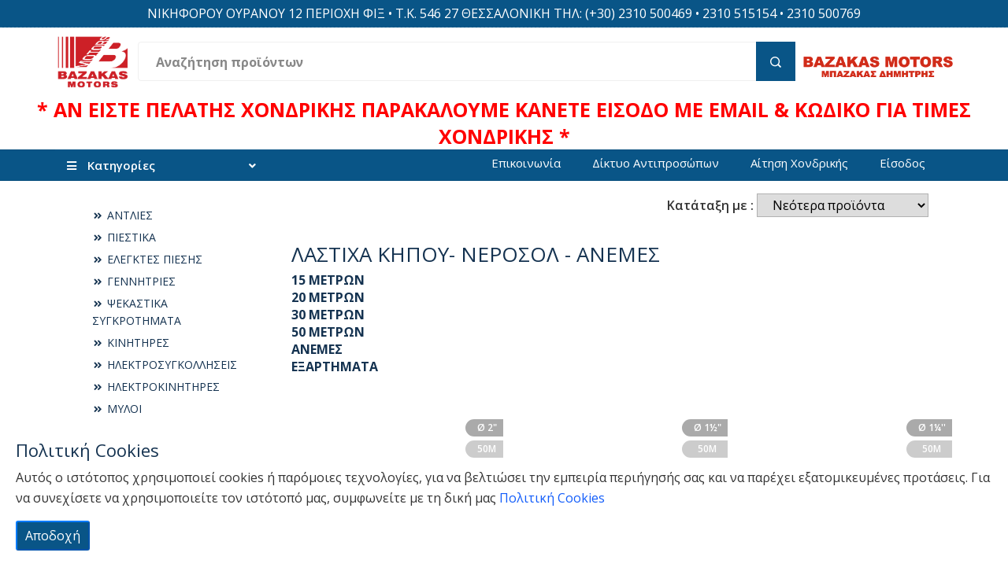

--- FILE ---
content_type: text/html; charset=UTF-8
request_url: https://bazakasmotors.gr/category/lastiha-kipou-anemes/50-metron
body_size: 28992
content:
<!DOCTYPE html>
<html lang="en">

<head>
	<meta http-equiv="Content-Type" content="text/html; charset=UTF-8">
	<meta http-equiv="X-UA-Compatible" content="IE=edge" />
	<meta http-equiv="X-UA-Compatible" content="ie=edge">
	<meta name="viewport" content="width=device-width, initial-scale=1.0">
    	    <meta name="keywords" content="Bazakas Motors">
	    <meta name="author" content="Wacky Donkey">
		<title>Bazakas Motors</title>
    	<!-- favicon -->
	<link rel="icon"  type="image/x-icon" href="https://bazakasmotors.gr/assets/images/1643709897bazakas_motors_logo.jpg"/>
	<!-- bootstrap -->
	<link rel="stylesheet" href="https://bazakasmotors.gr/assets/front/css/bootstrap.min.css">
	<!-- Plugin css -->
	<link rel="stylesheet" href="https://bazakasmotors.gr/assets/front/css/plugin.css?v3.3.991268">
	<link rel="stylesheet" href="https://bazakasmotors.gr/assets/front/css/animate.css?v3.3.991268">
	<link rel="stylesheet" href="https://bazakasmotors.gr/assets/front/css/toastr.css?v3.3.991268">
	<link rel="stylesheet" href="https://bazakasmotors.gr/assets/front/css/toastr.css?v3.3.991268">

	<!-- jQuery Ui Css-->
	<link rel="stylesheet" href="https://bazakasmotors.gr/assets/front/jquery-ui/jquery-ui.min.css?v3.3.991268">
	<link rel="stylesheet" href="https://bazakasmotors.gr/assets/front/jquery-ui/jquery-ui.structure.min.css?v3.3.991268">


	<!-- stylesheet -->
	<link rel="stylesheet" href="https://bazakasmotors.gr/assets/front/css/style.css?v3.3.991268">
	<link rel="stylesheet" href="https://bazakasmotors.gr/assets/front/css/custom.css?v3.3.991268">
	<link rel="stylesheet" href="https://bazakasmotors.gr/assets/front/css/common.css?v3.3.991268">
	<!-- responsive -->
	<link rel="stylesheet" href="https://bazakasmotors.gr/assets/front/css/responsive.css?v3.3.991268">
	<link rel="stylesheet" href="https://bazakasmotors.gr/assets/front/css/common-responsive.css?v3.3.991268">

    <!--Updated CSS-->
 <link rel="stylesheet" href="https://bazakasmotors.gr/assets/front/css/styles.php?color=095587&amp;amp;header_color=ffffff&amp;amp;footer_color=143250&amp;amp;copyright_color=02020c&amp;amp;menu_color=ff5500&amp;amp;menu_hover_color=02020c?v3.3.991268">




	
<style>
.categories_menu_inner > ul > li > ul.categories_mega_menu{
	width: 800px !important;
}
.categories_menu_inner > ul > li > ul.categories_mega_menu > li {
    width: 30% !important;
}

.category_bold{
	font-weight:bold;
}


</style>


</head>

<body>

	<div class="preloader" id="preloader" style="background: url(https://bazakasmotors.gr/assets/images/1564224328loading3.gif) no-repeat scroll center center #FFF;"></div>


    <div style="display:none">
        <img src="https://bazakasmotors.gr/assets/images/1643620481sheet small 2.jpg">
    </div>

    <!--  Starting of subscribe-pre-loader Area   -->
    <div class="subscribe-preloader-wrap" id="subscriptionForm" style="display: none;">
        <div class="subscribePreloader__thumb" style="background-image: url(https://bazakasmotors.gr/assets/images/1643620481sheet small 2.jpg);">
            <span class="preload-close"><i class="fas fa-times"></i></span>
            <div class="subscribePreloader__text text-center">
                <h1>ΝΕΟ ΦΥΛΛΑΔΙΟ ΠΡΟΣΦΟΡΩΝ 2022</h1>
                <p></p>
                <form action="https://bazakasmotors.gr/subscriber/store" id="subscribeform" method="POST">
                    <input type="hidden" name="_token" value="HWKYFgYLhEBl50Sr0okvdytUk28qKTbJRfBH4UBK">
                    <div class="form-group">
                        <input type="email" name="email"  placeholder="Enter Your Email Address" required="">
                        <button id="sub-btn" type="submit">SUBSCRIBE</button>
                    </div>
                </form>
            </div>
        </div>
    </div>
    <!--  Ending of subscribe-pre-loader Area   -->




	<section class="top-header">
		<div class="container">
			<div class="row">
				<div class="col-lg-12 remove-padding">
					<div class="content">
						<div class="left-content" style="color:#fff;text-align:center;width:100%">
						
						ΝΙΚΗΦΟΡΟΥ ΟΥΡΑΝΟΥ 12 ΠΕΡΙΟΧΗ ΦΙΞ • Τ.Κ. 546 27 ΘΕΣΣΑΛΟΝΙΚΗ ΤΗΛ: (+30) 2310 500469 • 2310 515154 • 2310 500769 
							<!--div class="list">
								<ul>


																		<li>
										<div class="language-selector">
											<i class="fas fa-globe-americas"></i>
											<select name="language" class="language selectors nice">
																					<option value="https://bazakasmotors.gr/language/1"  >English</option>
																					<option value="https://bazakasmotors.gr/language/2" selected >Greek</option>
																					</select>
										</div>
									</li>
									
																		<li>
										<div class="currency-selector">
								<span>€</span>
										<select name="currency" class="currency selectors nice">
																					<option value="https://bazakasmotors.gr/currency/1"  >USD</option>
																					<option value="https://bazakasmotors.gr/currency/4"  >BDT</option>
																					<option value="https://bazakasmotors.gr/currency/6" selected >EUR</option>
																					<option value="https://bazakasmotors.gr/currency/8"  >INR</option>
																					<option value="https://bazakasmotors.gr/currency/9"  >NGN</option>
																				</select>
										</div>
									</li>
									

								</ul>
							</div-->
						</div>
						<div class="right-content">
							<div class="list">
							
							
							

							
							
							
							
							
								<ul>
								
							
								
																		<!--li class="login">
										<a href="https://bazakasmotors.gr/user/login" class="sign-log">
											<div class="links">
												<span class="sign-in">Είσοδος</span> <span>|</span>
												<span class="join">Εγγραφή</span>
											</div>
										</a>
									</li-->
									

                        													<!--li>
                        														<!--li>
											<a href="javascript:;" data-toggle="modal" data-target="#vendor-login" class="sell-btn">Πώληση</a>
										</li-->
																			

								</ul>
							</div>
						</div>
					</div>
				</div>
			</div>
		</div>
	</section>
	<!-- Top Header Area End -->

	<!-- Logo Header Area Start -->
	<section class="logo-header">
		<div class="container">
			<div class="row ">
				<div class="col-lg-1 col-sm-6 col-5 remove-padding">
					<div class="logo">
						<a href="https://bazakasmotors.gr">
							<img src="https://bazakasmotors.gr/assets/images/bazakas_motors_logo_5.png" alt="" style="width: 110px;">
						</a>
					</div>
				</div>
				<div class="col-lg-9 col-sm-12 remove-padding order-last order-sm-2 order-md-2" style="display: inline-grid;">
					<div class="search-box-wrapper" style="margin:auto 0;">
						<div class="search-box">
							<div class="categori-container" id="catSelectForm" style="display:none">
								<select name="category" id="category_select" class="categoris">
									<option value="">Κατηγορία αναζήτησης</option>
																		<option value="ANTLIES" >ΑΝΤΛΙΕΣ</option>
																		<option value="piestika" >ΠΙΕΣΤΙΚΑ</option>
																		<option value="piezostates" >ΕΛΕΓΚΤΕΣ ΠΙΕΣΗΣ</option>
																		<option value="gennitries" >ΓΕΝΝΗΤΡΙΕΣ</option>
																		<option value="PSEKASTIKA" >ΨΕΚΑΣΤΙΚΑ ΣΥΓΚΡΟΤΗΜΑΤΑ</option>
																		<option value="kinitires" >ΚΙΝΗΤΗΡΕΣ</option>
																		<option value="WELDING" >ΗΛΕΚΤΡΟΣΥΓKΟΛΛΗΣΕΙΣ</option>
																		<option value="ilektrokinitires" >ΗΛΕΚΤΡΟΚΙΝΗΤΗΡΕΣ</option>
																		<option value="miloi" >ΜΥΛΟΙ</option>
																		<option value="tomatomixanes" >ΤΟΜΑΤΟΜΗΧΑΝΕΣ</option>
																		<option value="ximoifroyton" >ΠΑΡΑΓΩΓΗ ΧΥΜΩΝ ΦΡΟΥΤΩΝ</option>
																		<option value="aerosympiestes" >ΑΕΡΟΣΥΜΠΙΕΣΤΕΣ</option>
																		<option value="sxistes" >ΣΧΙΣΤΕΣ &amp; ΔΙΑΝΟΙΞΗ</option>
																		<option value="fortistes-ekkinites" >ΦΟΡΤΙΣΤΕΣ - ΕΚΚΙΝΗΤΕΣ</option>
																		<option value="ilektrokolisis" >ΗΛΕΚΤΡΟΚΟΛΛΗΣΕΙΣ</option>
																		<option value="lastiha-kipou-anemes" selected>ΛΑΣΤΙΧΑ ΚΗΠΟΥ- ΝΕΡΟΣΟΛ - ΑΝΕΜΕΣ</option>
																		<option value="psekastires" >ΨΕΚΑΣΤΗΡΕΣ</option>
																		<option value="motokalliergites" >ΜΟΤΟΚΑΛΛΙΕΡΓΗΤΕΣ</option>
																		<option value="skaptika" >ΣΚΑΠΤΙΚΑ</option>
																		<option value="geotrypana" >ΓΕΩΤΡΥΠΑΝΑ</option>
																		<option value="kladeftika-fysitires" >ΚΛΑΔΕΥΤΙΚΑ - ΦΥΣΗΤΗΡΕΣ</option>
																		<option value="alisopriona-kontaropriona" >ΑΛΥΣΟΠΡΙΟΝΑ ΚΟΝΤΑΡΟΠΡΙΟΝΑ</option>
																		<option value="ergaliaxeiros" >ΕΡΓΑΛΕΙΑ ΧΕΙΡΟΣ HYUNDAI</option>
																		<option value="spastires-piestiria-idropresses" >ΣΠΑΣΤΗΡΕΣ - ΠΙΕΣΤΗΡΙΑ</option>
																		<option value="kykloforites" >ΚΥΚΛΟΦΟΡΗΤΕΣ</option>
																		<option value="oikodomika-ergalia" >ΕΡΓΑΛΕΙΑ ΟΙΚΟΔΟΜΗΣΗΣ</option>
																		<option value="dohia" >ΔΟΧΕΙΑ</option>
																		<option value="pinakes-antlion" >ΠΙΝΑΚΕΣ ΑΝΤΛΙΩΝ</option>
																		<option value="plistika" >ΠΛΥΣΤΙΚΑ</option>
																		<option value="metrites" >ΜΕΤΡΗΤΕΣ</option>
																		<option value="pistoles" >ΠΙΣΤΟΛΕΣ</option>
																		<option value="emfialosi" >ΕΜΦΙΑΛΩΣΗ</option>
																		<option value="filtrarismakrasiou" >ΦΙΛΤΡΑΡΙΣΜΑ ΚΡΑΣΙΟΥ - ΕΛΑΙΩΝ</option>
																		<option value="nea-ergalia-kipou-mpatarias-hyundai" >ΝΕΑ ΕΡΓΑΛΕΙΑ ΚΗΠΟΥ ΜΠΑΤΑΡΙΑΣ HYUNDAI</option>
																		<option value="chlootapitas" >ΧΛΟΟΤΑΠΗΤΑΣ - ΕΠΑΓΓΕ/ΚΑ ΜΗΧΑΝΗΜΑΤΑ</option>
																		<option value="thamnokoptika" >ΘΑΜΝΟΚΟΠΤΙΚΑ</option>
																		<option value="ravdistika-donitika" >ΡΑΒΔΙΣΤΙΚΑ - ΔΟΝΗΤΙΚΑ</option>
																		<option value="thrimatistes" >ΘΡΥΜΜΑΤΙΣΤΕΣ</option>
																		<option value="chlookoptika" >ΧΛΟΟΚΟΠΤΙΚΑ</option>
																		<option value="mesinezes" >ΜΕΣΙΝΕΖΕΣ</option>
																		<option value="polimihanimata" >ΠΟΛΥΜΗΧΑΝΗΜΑΤΑ</option>
																		<option value="erpistriofora" >ΕΡΠΥΣΤΡΙΟΦΟΡΑ</option>
																		<option value="skoupes" >ΗΛΕΚΤΡΙΚΕΣ ΣΚΟΥΠΕΣ</option>
																		<option value="ergates" >ΕΡΓΑΤΕΣ</option>
																		<option value="ekdioksiperipoiisizown" >ΕΚΔΙΩΞΗ - ΠΕΡΙΠΟΙΗΣΗ ΖΩΩΝ</option>
																		<option value="eksolemvies" >ΕΞΩΛΕΜΒΙΕΣ ΜΗΧΑΝΕΣ</option>
																		<option value="analosimalipantika" >ΑΝΑΛΩΣΙΜΑ - ΛΙΠΑΝΤΙΚΑ</option>
																		<option value="kipoyxiros" >ΕΡΓΑΛΕΙΑ ΚΗΠΟΥ ΧΕΙΡΟΣ</option>
																	</select>
							</div>

							<form id="searchForm" class="search-form" action="https://bazakasmotors.gr/category/uncategorized/" method="GET">
																																<input type="text" id="prod_name" name="search" placeholder="Αναζήτηση προϊόντων" value="" autocomplete="off">
								<div class="autocomplete">
								  <div id="myInputautocomplete-list" class="autocomplete-items">
								  </div>
								</div>
								<button type="submit"><i class="icofont-search-1"></i></button>
							</form>
						</div>
					</div>
				</div>
				<div class="col-lg-2 col-sm-6 col-7 remove-padding order-lg-last" style="display: inline-grid;">
					<div class="logo" style="margin:auto 0;">
						<a href="https://bazakasmotors.gr">
							<img src="https://bazakasmotors.gr/assets/images/1624956856bazakas_motors_logo_3.png" alt="">
						</a>
					</div>
									</div>
			</div>
		</div>
	</section>
	<!-- Logo Header Area End -->

	<!--Main-Menu Area Start-->
			<div style="text-align:center;color:#f00;font-weight:bold;font-size:25px;">* ΑΝ ΕΙΣΤΕ ΠΕΛΑΤΗΣ ΧΟΝΔΡΙΚΗΣ ΠΑΡΑΚΑΛΟΥΜΕ ΚΑΝΕΤΕ ΕΙΣΟΔΟ ΜΕ EMAIL & ΚΩΔΙΚΟ ΓΙΑ ΤΙΜΕΣ ΧΟΝΔΡΙΚΗΣ *</div>
		
	<div class="mainmenu-area mainmenu-bb" style="background-color: #095587;">
		<div class="container">
			<div class="row align-items-center mainmenu-area-innner">
				<div class="col-lg-3 col-md-6 categorimenu-wrapper remove-padding">
					<!--categorie menu start-->
					
					
					
					
					
					
					<div class="wacky_tr">
						
					</div>
					
					<div class="categories_menu">
						<div class="categories_title">
							<h2 class="categori_toggle"><i class="fa fa-bars"></i>  Κατηγορίες <i class="fa fa-angle-down arrow-down"></i></h2>
						</div>
						<div class="categories_menu_inner">
							<ul>
																
								<li class="dropdown_list ">
																	<div class="img">
										<!--img src="https://bazakasmotors.gr/assets/images/categories/1629966182ΑΝΤΛΙΕΣ ΚΑΤ.jpg" alt=""-->
									</div>
									<div class="link-area">
										<span><a href="https://bazakasmotors.gr/category/ANTLIES">ΑΝΤΛΙΕΣ</a></span>
																				<a href="javascript:;">
											<i class="fa fa-angle-right" aria-hidden="true"></i>
										</a>
																			</div>

																	
																		<ul class="categories_mega_menu">
																					<li>
												<a href="https://bazakasmotors.gr/category/ANTLIES/ILEKTRIKES-EPIFANIAS-220V-380V">ΗΛΕΚΤΡΙΚΕΣ ΕΠΙΦΑΝΕΙΑΣ  220V 380V  </a>
																									<div class="categorie_sub_menu">
														<ul>
																														<li><a href="https://bazakasmotors.gr/category/ANTLIES/ILEKTRIKES-EPIFANIAS-220V-380V/NEROU">ΝΕΡΟΥ</a></li>
																														<li><a href="https://bazakasmotors.gr/category/ANTLIES/ILEKTRIKES-EPIFANIAS-220V-380V/THALASSIS">ΘΑΛΑΣΣΗΣ</a></li>
																														<li><a href="https://bazakasmotors.gr/category/ANTLIES/ILEKTRIKES-EPIFANIAS-220V-380V/PETRELAIOY">ΠΕΤΡΕΛΑΙΟΥ</a></li>
																														<li><a href="https://bazakasmotors.gr/category/ANTLIES/ILEKTRIKES-EPIFANIAS-220V-380V/VENZINIS">ΒΕΝΖΙΝΗΣ</a></li>
																														<li><a href="https://bazakasmotors.gr/category/ANTLIES/ILEKTRIKES-EPIFANIAS-220V-380V/TROFIMON-IGRON">ΤΡΟΦΙΜΩΝ ΥΓΡΩΝ</a></li>
																														<li><a href="https://bazakasmotors.gr/category/ANTLIES/ILEKTRIKES-EPIFANIAS-220V-380V/GRASSOU">ΓΡΑΣΣΟΥ</a></li>
																														<li><a href="https://bazakasmotors.gr/category/ANTLIES/ILEKTRIKES-EPIFANIAS-220V-380V/CHIMIKON">ΧΗΜΙΚΩΝ</a></li>
																														<li><a href="https://bazakasmotors.gr/category/ANTLIES/ILEKTRIKES-EPIFANIAS-220V-380V/AKATHARTON-LIMATON">ΑΚΑΘΑΡΤΩΝ - ΛΥΜΑΤΩΝ</a></li>
																														<li><a href="https://bazakasmotors.gr/category/ANTLIES/ILEKTRIKES-EPIFANIAS-220V-380V/freatia">ΦΡΕΑΤΙΑ</a></li>
																													</ul>
													</div>
																							</li>
																					<li>
												<a href="https://bazakasmotors.gr/category/ANTLIES/ilektrikes-ypovrixies-220v-380v">ΗΛΕΚΤΡΙΚΕΣ ΥΠΟΒΡΥΧΙΕΣ  220V 380V</a>
																									<div class="categorie_sub_menu">
														<ul>
																														<li><a href="https://bazakasmotors.gr/category/ANTLIES/ilektrikes-ypovrixies-220v-380v/NEROU-YP">ΝΕΡΟΥ</a></li>
																														<li><a href="https://bazakasmotors.gr/category/ANTLIES/ilektrikes-ypovrixies-220v-380v/THALASSIS-YP">ΘΑΛΑΣΣΗΣ</a></li>
																														<li><a href="https://bazakasmotors.gr/category/ANTLIES/ilektrikes-ypovrixies-220v-380v/PETRELAIOY-YP">ΠΕΤΡΕΛΑΙΟΥ</a></li>
																														<li><a href="https://bazakasmotors.gr/category/ANTLIES/ilektrikes-ypovrixies-220v-380v/TROFIMON-IGRON-YP">ΤΡΟΦΙΜΩΝ ΥΓΡΩΝ</a></li>
																														<li><a href="https://bazakasmotors.gr/category/ANTLIES/ilektrikes-ypovrixies-220v-380v/AKATHARTON-LIMATON-YP">ΑΚΑΘΑΡΤΩΝ - ΛΥΜΑΤΩΝ</a></li>
																														<li><a href="https://bazakasmotors.gr/category/ANTLIES/ilektrikes-ypovrixies-220v-380v/GEOTRISEWN">ΓΕΩΤΡΗΣΕΩΝ</a></li>
																														<li><a href="https://bazakasmotors.gr/category/ANTLIES/ilektrikes-ypovrixies-220v-380v/kinigeotrisi">ΚΙΝΗΤΗΡΕΣ ΓΕΩΤΡΗΣΕΩΝ</a></li>
																														<li><a href="https://bazakasmotors.gr/category/ANTLIES/ilektrikes-ypovrixies-220v-380v/geopinakes">ΠΙΝΑΚΕΣ ΓΕΩΤΡΗΣΕΩΝ</a></li>
																													</ul>
													</div>
																							</li>
																					<li>
												<a href="https://bazakasmotors.gr/category/ANTLIES/ILEKTRIKES-EPIFANIAS-12v-24v">ΗΛΕΚΤΡΙΚΕΣ ΕΠΙΦΑΝΕΙΑΣ  12V 24V</a>
																									<div class="categorie_sub_menu">
														<ul>
																														<li><a href="https://bazakasmotors.gr/category/ANTLIES/ILEKTRIKES-EPIFANIAS-12v-24v/NEROU-12">ΝΕΡΟΥ</a></li>
																														<li><a href="https://bazakasmotors.gr/category/ANTLIES/ILEKTRIKES-EPIFANIAS-12v-24v/PETRELAIOY-12">ΠΕΤΡΕΛΑΙΟΥ</a></li>
																														<li><a href="https://bazakasmotors.gr/category/ANTLIES/ILEKTRIKES-EPIFANIAS-12v-24v/THALASSIS-12">ΘΑΛΑΣΣΗΣ</a></li>
																														<li><a href="https://bazakasmotors.gr/category/ANTLIES/ILEKTRIKES-EPIFANIAS-12v-24v/VENZINIS-12">ΒΕΝΖΙΝΗΣ</a></li>
																														<li><a href="https://bazakasmotors.gr/category/ANTLIES/ILEKTRIKES-EPIFANIAS-12v-24v/TROFIMON-IGRON-12">ΤΡΟΦΙΜΩΝ ΥΓΡΩΝ</a></li>
																														<li><a href="https://bazakasmotors.gr/category/ANTLIES/ILEKTRIKES-EPIFANIAS-12v-24v/GRASSOU-12">ΓΡΑΣΣΟΥ</a></li>
																														<li><a href="https://bazakasmotors.gr/category/ANTLIES/ILEKTRIKES-EPIFANIAS-12v-24v/CHIMIKON-12">ΧΗΜΙΚΩΝ</a></li>
																														<li><a href="https://bazakasmotors.gr/category/ANTLIES/ILEKTRIKES-EPIFANIAS-12v-24v/AKATHARTON-LIMATON-EP">ΑΚΑΘΑΡΤΩΝ - ΛΥΜΑΤΩΝ</a></li>
																													</ul>
													</div>
																							</li>
																					<li>
												<a href="https://bazakasmotors.gr/category/ANTLIES/ilektrikes-ypovrixies-12v-24v">ΗΛΕΚΤΡΙΚΕΣ ΥΠΟΒΡΥΧΙΕΣ 12V 24V</a>
																									<div class="categorie_sub_menu">
														<ul>
																														<li><a href="https://bazakasmotors.gr/category/ANTLIES/ilektrikes-ypovrixies-12v-24v/NEROU-YP-12">ΝΕΡΟΥ</a></li>
																														<li><a href="https://bazakasmotors.gr/category/ANTLIES/ilektrikes-ypovrixies-12v-24v/THALASSIS-YP-12">ΘΑΛΑΣΣΗΣ</a></li>
																														<li><a href="https://bazakasmotors.gr/category/ANTLIES/ilektrikes-ypovrixies-12v-24v/PETRELAIOY-YP-12">ΠΕΤΡΕΛΑΙΟΥ</a></li>
																														<li><a href="https://bazakasmotors.gr/category/ANTLIES/ilektrikes-ypovrixies-12v-24v/VENZINIS-YP-12">ΒΕΝΖΙΝΗΣ</a></li>
																														<li><a href="https://bazakasmotors.gr/category/ANTLIES/ilektrikes-ypovrixies-12v-24v/TROFIMON-IGRON-YP-12">ΤΡΟΦΙΜΩΝ ΥΓΡΩΝ</a></li>
																														<li><a href="https://bazakasmotors.gr/category/ANTLIES/ilektrikes-ypovrixies-12v-24v/AKATHARTON-LIMATON-YP-12">ΑΚΑΘΑΡΤΩΝ - ΛΥΜΑΤΩΝ</a></li>
																													</ul>
													</div>
																							</li>
																					<li>
												<a href="https://bazakasmotors.gr/category/ANTLIES/SKETES-EKSARTOMENES-MONTAZ">ΣΚΕΤΕΣ ΕΞΑΡΤΩΜΕΝΕΣ ΜΟΝΤΑΖ</a>
																									<div class="categorie_sub_menu">
														<ul>
																														<li><a href="https://bazakasmotors.gr/category/ANTLIES/SKETES-EKSARTOMENES-MONTAZ/nerou-sk">ΝΕΡΟΥ</a></li>
																														<li><a href="https://bazakasmotors.gr/category/ANTLIES/SKETES-EKSARTOMENES-MONTAZ/THALASSIS-SK">ΘΑΛΑΣΣΗΣ</a></li>
																														<li><a href="https://bazakasmotors.gr/category/ANTLIES/SKETES-EKSARTOMENES-MONTAZ/PETRELAIOY-SK">ΠΕΤΡΕΛΑΙΟΥ</a></li>
																														<li><a href="https://bazakasmotors.gr/category/ANTLIES/SKETES-EKSARTOMENES-MONTAZ/VENZINIS-SK">ΒΕΝΖΙΝΗΣ</a></li>
																														<li><a href="https://bazakasmotors.gr/category/ANTLIES/SKETES-EKSARTOMENES-MONTAZ/TROFIMON-IGRON-SK">ΤΡΟΦΙΜΩΝ ΥΓΡΩΝ</a></li>
																														<li><a href="https://bazakasmotors.gr/category/ANTLIES/SKETES-EKSARTOMENES-MONTAZ/AKATHARTON-LIMATON-SK">ΑΚΑΘΑΡΤΩΝ - ΛΥΜΑΤΩΝ</a></li>
																													</ul>
													</div>
																							</li>
																					<li>
												<a href="https://bazakasmotors.gr/category/ANTLIES/VENZINOKINITES">ΒΕΝΖΙΝΟΚΙΝΗΤΕΣ</a>
																									<div class="categorie_sub_menu">
														<ul>
																														<li><a href="https://bazakasmotors.gr/category/ANTLIES/VENZINOKINITES/NEROU-VEN">ΝΕΡΟΥ</a></li>
																														<li><a href="https://bazakasmotors.gr/category/ANTLIES/VENZINOKINITES/THALASSIS-VEN">ΘΑΛΑΣΣΗΣ</a></li>
																														<li><a href="https://bazakasmotors.gr/category/ANTLIES/VENZINOKINITES/TROFIMON-IGRON-VEN">ΤΡΟΦΙΜΩΝ ΥΓΡΩΝ</a></li>
																														<li><a href="https://bazakasmotors.gr/category/ANTLIES/VENZINOKINITES/AKATHARTON-LIMATON-VEN">ΑΚΑΘΑΡΤΩΝ - ΛΥΜΑΤΩΝ</a></li>
																														<li><a href="https://bazakasmotors.gr/category/ANTLIES/VENZINOKINITES/CHIMIKON-VEN">ΧΗΜΙΚΩΝ</a></li>
																														<li><a href="https://bazakasmotors.gr/category/ANTLIES/VENZINOKINITES/pirosvesis">ΠΥΡΟΣΒΕΣΗΣ - ΥΔΡΟΛΙΠΑΝΣΗΣ</a></li>
																													</ul>
													</div>
																							</li>
																					<li>
												<a href="https://bazakasmotors.gr/category/ANTLIES/PETRELAIOKINITES">ΠΕΤΡΕΛΑΙΟΚΙΝΗΤΕΣ</a>
																									<div class="categorie_sub_menu">
														<ul>
																														<li><a href="https://bazakasmotors.gr/category/ANTLIES/PETRELAIOKINITES/NEROU-PET">ΝΕΡΟΥ</a></li>
																													</ul>
													</div>
																							</li>
																					<li>
												<a href="https://bazakasmotors.gr/category/ANTLIES/PSEKASTIKES">ΨΕΚΑΣΤΙΚΕΣ</a>
																									<div class="categorie_sub_menu">
														<ul>
																														<li><a href="https://bazakasmotors.gr/category/ANTLIES/PSEKASTIKES/EMVOLOFORES">ΕΜΒΟΛΟΦΟΡΕΣ</a></li>
																														<li><a href="https://bazakasmotors.gr/category/ANTLIES/PSEKASTIKES/MEMVRANOFORES">ΜΕΜΒΡΑΝΟΦΟΡΕΣ</a></li>
																													</ul>
													</div>
																							</li>
																					<li>
												<a href="https://bazakasmotors.gr/category/ANTLIES/XEIROKINITES">ΧΕΙΡΟΚΙΝΗΤΕΣ</a>
																									<div class="categorie_sub_menu">
														<ul>
																														<li><a href="https://bazakasmotors.gr/category/ANTLIES/XEIROKINITES/NEROU-XR">ΝΕΡΟΥ</a></li>
																														<li><a href="https://bazakasmotors.gr/category/ANTLIES/XEIROKINITES/LADIOY">ΛΑΔΙΟΥ</a></li>
																														<li><a href="https://bazakasmotors.gr/category/ANTLIES/XEIROKINITES/LIPANTIKON">ΛΙΠΑΝΤΙΚΩΝ</a></li>
																														<li><a href="https://bazakasmotors.gr/category/ANTLIES/XEIROKINITES/PETRELAIOY-XR">ΠΕΤΡΕΛΑΙΟΥ</a></li>
																													</ul>
													</div>
																							</li>
																					<li>
												<a href="https://bazakasmotors.gr/category/ANTLIES/KAROTSIA-METAFORAS-ANTLIWN">ΚΑΡΟΤΣΙΑ ROVER</a>
																							</li>
																					<li>
												<a href="https://bazakasmotors.gr/category/ANTLIES/SINTRIBANION">ΣΥΝΤΡΙΒΑΝΙΩΝ</a>
																							</li>
																					<li>
												<a href="https://bazakasmotors.gr/category/ANTLIES/enidrion">ΕΝΥΔΡΕΙΩΝ</a>
																							</li>
																					<li>
												<a href="https://bazakasmotors.gr/category/ANTLIES/idromasaz">ΥΔΡΟΜΑΣΑΖ</a>
																							</li>
																					<li>
												<a href="https://bazakasmotors.gr/category/ANTLIES/pisinas">ΠΙΣΙΝΑΣ</a>
																							</li>
																					<li>
												<a href="https://bazakasmotors.gr/category/ANTLIES/dieselkit">KIT ΑΝΤΛΙΩΝ ΠΕΤΡΕΛΑΙΟΥ</a>
																							</li>
																					<li>
												<a href="https://bazakasmotors.gr/category/ANTLIES/eksartimatarover">ΕΞΑΡΤΗΜΑΤΑ ΑΝΤΛΙΩΝ ROVER</a>
																							</li>
																					<li>
												<a href="https://bazakasmotors.gr/category/ANTLIES/tornoukoptikon">ΤΟΡΝΟΥ - ΚΟΠΤΙΚΩΝ ΜΗΧΑ/ΤΩΝ</a>
																									<div class="categorie_sub_menu">
														<ul>
																														<li><a href="https://bazakasmotors.gr/category/ANTLIES/tornoukoptikon/novatornou">Nova</a></li>
																														<li><a href="https://bazakasmotors.gr/category/ANTLIES/tornoukoptikon/astraital">Astra Ιταλίας</a></li>
																													</ul>
													</div>
																							</li>
																					<li>
												<a href="https://bazakasmotors.gr/category/ANTLIES/granazotes">ΠΤΕΡΥΓΙΟΦΟΡΕΣ - ΓΡΑΝΑΖΩΤΕΣ</a>
																							</li>
																			</ul>

									
									</li>

									
									

									
								<li class="dropdown_list ">
																	<div class="img">
										<!--img src="https://bazakasmotors.gr/assets/images/categories" alt=""-->
									</div>
									<div class="link-area">
										<span><a href="https://bazakasmotors.gr/category/piestika">ΠΙΕΣΤΙΚΑ</a></span>
																				<a href="javascript:;">
											<i class="fa fa-angle-right" aria-hidden="true"></i>
										</a>
																			</div>

																	
																		<ul class="categories_mega_menu column_1">
																					<li>
												<a href="https://bazakasmotors.gr/category/piestika/piestika-ilektrika-epifanias-220v-380v">ΠΙΕΣΤΙΚΑ ΗΛΕΚΤΡΙΚΑ ΕΠΙΦΑΝΕΙΑΣ 220V- 380V</a>
																							</li>
																					<li>
												<a href="https://bazakasmotors.gr/category/piestika/piestika-ilektrika-ipovrihia-220v-380v">ΠΙΕΣΤΙΚΑ ΗΛΕΚΤΡΙΚΑ YΠOBΡYXIA 220V- 380V</a>
																							</li>
																					<li>
												<a href="https://bazakasmotors.gr/category/piestika/piestika-ilektrika-epifanias-12v-24v">ΠΙΕΣΤΙΚΑ ΗΛΕΚΤΡΙΚΑ ΕΠΙΦΑΝΕΙΑΣ 12V – 24V  </a>
																							</li>
																					<li>
												<a href="https://bazakasmotors.gr/category/piestika/eksartimatapiestikwn">ΕΞΑΡΤΗΜΑΤΑ ΠΙΕΣΤΙΚΩΝ &amp; ΑΝΤΛΙΩΝ</a>
																							</li>
																			</ul>

									
									</li>

									
									

									
								<li class="dropdown_list ">
																	<div class="img">
										<!--img src="https://bazakasmotors.gr/assets/images/categories" alt=""-->
									</div>
									<div class="link-area">
										<span><a href="https://bazakasmotors.gr/category/piezostates">ΕΛΕΓΚΤΕΣ ΠΙΕΣΗΣ</a></span>
																				<a href="javascript:;">
											<i class="fa fa-angle-right" aria-hidden="true"></i>
										</a>
																			</div>

																	
																		<ul class="categories_mega_menu column_1">
																					<li>
												<a href="https://bazakasmotors.gr/category/piezostates/ilektronikoi">ΗΛΕΚΤΡΟΝΙΚΟΙ</a>
																							</li>
																					<li>
												<a href="https://bazakasmotors.gr/category/piezostates/inverter-piestikon-sigrotimaton">INVERTER ΠΙΕΣΤΙΚΩΝ ΣΥΓΚΡΟΤΗΜΑΤΩΝ</a>
																							</li>
																					<li>
												<a href="https://bazakasmotors.gr/category/piezostates/exartimata-piestikon-sigrotimaton">ΕΞΑΡΤΗΜΑΤΑ ΠΙΕΣΤΙΚΩΝ ΣΥΓΚΡΟΤΗΜΑΤΩΝ</a>
																							</li>
																			</ul>

									
									</li>

									
									

									
								<li class="dropdown_list ">
																	<div class="img">
										<!--img src="https://bazakasmotors.gr/assets/images/categories" alt=""-->
									</div>
									<div class="link-area">
										<span><a href="https://bazakasmotors.gr/category/gennitries">ΓΕΝΝΗΤΡΙΕΣ</a></span>
																				<a href="javascript:;">
											<i class="fa fa-angle-right" aria-hidden="true"></i>
										</a>
																			</div>

																	
																		<ul class="categories_mega_menu">
																					<li>
												<a href="https://bazakasmotors.gr/category/gennitries/gennitries-venzinis">ΒΕΝΖΙΝΟΚΙΝΗΤΕΣ</a>
																									<div class="categorie_sub_menu">
														<ul>
																														<li><a href="https://bazakasmotors.gr/category/gennitries/gennitries-venzinis/ANIXTOU-TIPOU">ΑΝΟΙΧΤΟΥ ΤΥΠΟΥ</a></li>
																														<li><a href="https://bazakasmotors.gr/category/gennitries/gennitries-venzinis/KLISTOU-TIPOU">ΚΛΕΙΣΤΟΥ ΤΥΠΟΥ</a></li>
																													</ul>
													</div>
																							</li>
																					<li>
												<a href="https://bazakasmotors.gr/category/gennitries/gennitries-petrelaiou">ΠΕΤΡΕΛΑΙΟΚΙΝΗΤΕΣ</a>
																									<div class="categorie_sub_menu">
														<ul>
																														<li><a href="https://bazakasmotors.gr/category/gennitries/gennitries-petrelaiou/ANIXTOU-TIPOU-PET">ΑΝΟΙΧΤΟΥ ΤΥΠΟΥ</a></li>
																														<li><a href="https://bazakasmotors.gr/category/gennitries/gennitries-petrelaiou/KLISTOU-TIPOU-PET">ΚΛΕΙΣΤΟΥ ΤΥΠΟΥ</a></li>
																													</ul>
													</div>
																							</li>
																					<li>
												<a href="https://bazakasmotors.gr/category/gennitries/gennitrises-pinakes-automatis-leitourgias">ΠΙΝΑΚΕΣ ΑΥΤΟΜΑΤΗΣ ΜΕΤΑΓΩΓΗΣ</a>
																							</li>
																					<li>
												<a href="https://bazakasmotors.gr/category/gennitries/VALITSES">Γεννήτριες Αθόρυβες Inverter</a>
																							</li>
																					<li>
												<a href="https://bazakasmotors.gr/category/gennitries/PETRELAIOY-1500">HYUNDAI 1500 ΣΤΡ. ΠΕΤΡΕΛΑΙΟΥ ΠΟΛΛΩΝ KVA</a>
																							</li>
																					<li>
												<a href="https://bazakasmotors.gr/category/gennitries/TRAKTEROGENNHTRIES">ΤΡΑΚΤΕΡΟΓΕΝΝΗΤΡΙΕΣ</a>
																							</li>
																					<li>
												<a href="https://bazakasmotors.gr/category/gennitries/SKETES-GENNHTRIES">ΣΚΕΤΕΣ ΓΕΝΝΗΤΡΙΕΣ</a>
																							</li>
																					<li>
												<a href="https://bazakasmotors.gr/category/gennitries/powerstation">POWER STATION  ΜΠΑΤΑΡΙΑΣ</a>
																							</li>
																			</ul>

									
									</li>

									
									

									
								<li class="dropdown_list ">
																	<div class="img">
										<!--img src="https://bazakasmotors.gr/assets/images/categories" alt=""-->
									</div>
									<div class="link-area">
										<span><a href="https://bazakasmotors.gr/category/PSEKASTIKA">ΨΕΚΑΣΤΙΚΑ ΣΥΓΚΡΟΤΗΜΑΤΑ</a></span>
																				<a href="javascript:;">
											<i class="fa fa-angle-right" aria-hidden="true"></i>
										</a>
																			</div>

																	
																		<ul class="categories_mega_menu column_1">
																					<li>
												<a href="https://bazakasmotors.gr/category/PSEKASTIKA/VENZINOKINITAPSE">BENZINOKINHTA</a>
																							</li>
																					<li>
												<a href="https://bazakasmotors.gr/category/PSEKASTIKA/hlektrokinitapse">ΗΛΕΚΤΡΟΚΙΝΗΤΑ</a>
																							</li>
																					<li>
												<a href="https://bazakasmotors.gr/category/PSEKASTIKA/eksartimatapsekasikon">ΕΞΑΡΤΗΜΑΤΑ ΨΕΚΑΣΤΙΚΩΝ</a>
																							</li>
																					<li>
												<a href="https://bazakasmotors.gr/category/PSEKASTIKA/avloi">ΑΥΛΟΙ ΨΕΚΑΣΤΙΚΩΝ</a>
																							</li>
																					<li>
												<a href="https://bazakasmotors.gr/category/PSEKASTIKA/anemesvaseis">ΑΝΕΜΕΣ ΒΑΣΕΙΣ ΤΡΟΧΟΙ</a>
																							</li>
																			</ul>

									
									</li>

									
									

									
								<li class="dropdown_list ">
																	<div class="img">
										<!--img src="https://bazakasmotors.gr/assets/images/categories" alt=""-->
									</div>
									<div class="link-area">
										<span><a href="https://bazakasmotors.gr/category/kinitires">ΚΙΝΗΤΗΡΕΣ</a></span>
																				<a href="javascript:;">
											<i class="fa fa-angle-right" aria-hidden="true"></i>
										</a>
																			</div>

																	
																		<ul class="categories_mega_menu">
																					<li>
												<a href="https://bazakasmotors.gr/category/kinitires/venzinokinitires">ΒΕΝΖΙΝΗΣ</a>
																									<div class="categorie_sub_menu">
														<ul>
																														<li><a href="https://bazakasmotors.gr/category/kinitires/venzinokinitires/venzinokinitires-Hyundai">Hyundai</a></li>
																														<li><a href="https://bazakasmotors.gr/category/kinitires/venzinokinitires/venzinokinitires-konos-italias">Με κώνο Ιταλίας &amp; φλάντζα σκαπτικών</a></li>
																														<li><a href="https://bazakasmotors.gr/category/kinitires/venzinokinitires/venzinokinitires-me-sasman-cart">Με Σασμάν (Cart)</a></li>
																														<li><a href="https://bazakasmotors.gr/category/kinitires/venzinokinitires/me-meiotira">Με Μειωτήρα</a></li>
																														<li><a href="https://bazakasmotors.gr/category/kinitires/venzinokinitires/venzinokinitires-kathetoi-hlookoptikon">Κάθετοι - Χλοοκο/κών</a></li>
																														<li><a href="https://bazakasmotors.gr/category/kinitires/venzinokinitires/2stroke">Δίχρονοι</a></li>
																														<li><a href="https://bazakasmotors.gr/category/kinitires/venzinokinitires/zongshenweima">Zongshen - Weima</a></li>
																													</ul>
													</div>
																							</li>
																					<li>
												<a href="https://bazakasmotors.gr/category/kinitires/diesel">ΠΕΤΡΕΛΑΙΟΥ</a>
																									<div class="categorie_sub_menu">
														<ul>
																														<li><a href="https://bazakasmotors.gr/category/kinitires/diesel/3krpm">3000 Στροφών</a></li>
																														<li><a href="https://bazakasmotors.gr/category/kinitires/diesel/1krpm">1500 Στροφών</a></li>
																													</ul>
													</div>
																							</li>
																			</ul>

									
									</li>

									
									

									
								<li class=" ">
																	<a href="https://bazakasmotors.gr/category/WELDING">ΗΛΕΚΤΡΟΣΥΓKΟΛΛΗΣΕΙΣ</a>

																	
									</li>

									
									

									
								<li class="dropdown_list ">
																	<div class="img">
										<!--img src="https://bazakasmotors.gr/assets/images/categories" alt=""-->
									</div>
									<div class="link-area">
										<span><a href="https://bazakasmotors.gr/category/ilektrokinitires">ΗΛΕΚΤΡΟΚΙΝΗΤΗΡΕΣ</a></span>
																				<a href="javascript:;">
											<i class="fa fa-angle-right" aria-hidden="true"></i>
										</a>
																			</div>

																	
																		<ul class="categories_mega_menu">
																					<li>
												<a href="https://bazakasmotors.gr/category/ilektrokinitires/1400rpm">ΜΟΝΟΦΑΣΙΚΟΙ 1400 ΣΤΡΟΦΩΝ</a>
																									<div class="categorie_sub_menu">
														<ul>
																														<li><a href="https://bazakasmotors.gr/category/ilektrokinitires/1400rpm/2201400single">220V-1400rpm-ΕΝΟΣ ΠΥΚΝΩΤΗ</a></li>
																														<li><a href="https://bazakasmotors.gr/category/ilektrokinitires/1400rpm/2201400double">220V-1400rpm - ΔΙΠΛΟΥ ΠΥΚΝΩΤΗ</a></li>
																													</ul>
													</div>
																							</li>
																					<li>
												<a href="https://bazakasmotors.gr/category/ilektrokinitires/2800rpm">ΜΟΝΟΦΑΣΙΚΟΙ 2800 ΣΤΡΟΦΩΝ</a>
																									<div class="categorie_sub_menu">
														<ul>
																														<li><a href="https://bazakasmotors.gr/category/ilektrokinitires/2800rpm/2202800single">220V-2800rpm-ΕΝΟΣ ΠΥΚΝΩΤΗ</a></li>
																														<li><a href="https://bazakasmotors.gr/category/ilektrokinitires/2800rpm/2202800double">220V-2800rpm - ΔΙΠΛΟΥ ΠΥΚΝΩΤΗ</a></li>
																													</ul>
													</div>
																							</li>
																					<li>
												<a href="https://bazakasmotors.gr/category/ilektrokinitires/3801400rpm">ΤΡΙΦΑΣΙΚΟΙ 1400 ΣΤΡΟΦΩΝ</a>
																							</li>
																					<li>
												<a href="https://bazakasmotors.gr/category/ilektrokinitires/3802800rpm">ΤΡΙΦΑΣΙΚΟΙ 2800 ΣΤΡΟΦΩΝ</a>
																							</li>
																					<li>
												<a href="https://bazakasmotors.gr/category/ilektrokinitires/flatzes">ΦΛΑΝΤΖΕΣ Β5 - Β14</a>
																									<div class="categorie_sub_menu">
														<ul>
																														<li><a href="https://bazakasmotors.gr/category/ilektrokinitires/flatzes/typeb5">ΤΥΠΟΥ Β5</a></li>
																														<li><a href="https://bazakasmotors.gr/category/ilektrokinitires/flatzes/typeb14">ΤΥΠΟΥ Β14</a></li>
																													</ul>
													</div>
																							</li>
																					<li>
												<a href="https://bazakasmotors.gr/category/ilektrokinitires/statores">ΣΤΑΤΟΡΕΣ</a>
																							</li>
																					<li>
												<a href="https://bazakasmotors.gr/category/ilektrokinitires/troxalies">ΤΡΟΧΑΛΙΕΣ</a>
																							</li>
																			</ul>

									
									</li>

									
									

									
								<li class="dropdown_list ">
																	<div class="img">
										<!--img src="https://bazakasmotors.gr/assets/images/categories" alt=""-->
									</div>
									<div class="link-area">
										<span><a href="https://bazakasmotors.gr/category/miloi">ΜΥΛΟΙ</a></span>
																				<a href="javascript:;">
											<i class="fa fa-angle-right" aria-hidden="true"></i>
										</a>
																			</div>

																	
																		<ul class="categories_mega_menu column_1">
																					<li>
												<a href="https://bazakasmotors.gr/category/miloi/miloidoxeio">ΜΥΛΟΙ ΜΕ ΔΟΧΕΙΟ</a>
																							</li>
																					<li>
												<a href="https://bazakasmotors.gr/category/miloi/sfiromiloi">ΣΦΥΡΟΜΥΛΟΙ</a>
																							</li>
																					<li>
												<a href="https://bazakasmotors.gr/category/miloi/allaktikamilon">ΑΝΤΑΛΛΑΚΤΙΚΑ ΜΥΛΩΝ</a>
																							</li>
																					<li>
												<a href="https://bazakasmotors.gr/category/miloi/eksartimatasfiromilon">ΕΞΑΡΤΗΜΑΤΑ</a>
																							</li>
																					<li>
												<a href="https://bazakasmotors.gr/category/miloi/apospirotes">ΑΠΟΣΠΕΙΡΩΤΕΣ</a>
																							</li>
																					<li>
												<a href="https://bazakasmotors.gr/category/miloi/ilektrokinititressfiro">ΗΛΕΚΤΡΟΚΙΝΗΤΗΡΕΣ ΣΦΥΡΟΜΥΛΩΝ</a>
																							</li>
																					<li>
												<a href="https://bazakasmotors.gr/category/miloi/koskinasfiro">ΚΟΣΚΙΝΑ ΣΦΥΡΟΜΥΛΩΝ</a>
																							</li>
																			</ul>

									
									</li>

									
									

									
								<li class="dropdown_list ">
																	<div class="img">
										<!--img src="https://bazakasmotors.gr/assets/images/categories" alt=""-->
									</div>
									<div class="link-area">
										<span><a href="https://bazakasmotors.gr/category/tomatomixanes">ΤΟΜΑΤΟΜΗΧΑΝΕΣ</a></span>
																				<a href="javascript:;">
											<i class="fa fa-angle-right" aria-hidden="true"></i>
										</a>
																			</div>

																	
																		<ul class="categories_mega_menu column_1">
																					<li>
												<a href="https://bazakasmotors.gr/category/tomatomixanes/hlektomato">ΗΛΕΚΤΡΙΚΕΣ</a>
																							</li>
																					<li>
												<a href="https://bazakasmotors.gr/category/tomatomixanes/xeirotomato">ΧΕΙΡΟΚΙΝΗΤΕΣ</a>
																							</li>
																			</ul>

									
									</li>

									
									

									
								<li class="dropdown_list ">
																	<div class="img">
										<!--img src="https://bazakasmotors.gr/assets/images/categories" alt=""-->
									</div>
									<div class="link-area">
										<span><a href="https://bazakasmotors.gr/category/ximoifroyton">ΠΑΡΑΓΩΓΗ ΧΥΜΩΝ ΦΡΟΥΤΩΝ</a></span>
																				<a href="javascript:;">
											<i class="fa fa-angle-right" aria-hidden="true"></i>
										</a>
																			</div>

																	
																		<ul class="categories_mega_menu column_1">
																					<li>
												<a href="https://bazakasmotors.gr/category/ximoifroyton/rodiou">ΑΠΟΧΥΜΩΤΕΣ ΡΟΔΙΟΥ</a>
																							</li>
																					<li>
												<a href="https://bazakasmotors.gr/category/ximoifroyton/hydronova">ΥΔΡΟΠΡΕΣΣΕΣ NOVA</a>
																							</li>
																					<li>
												<a href="https://bazakasmotors.gr/category/ximoifroyton/hydrogriffo">ΥΔΡΟΠΡΕΣΣΕΣ GRIFO</a>
																							</li>
																					<li>
												<a href="https://bazakasmotors.gr/category/ximoifroyton/spastirodi">ΗΛ. ΣΠΑΣΤΗΡΕΣ ΡΟΔΙΟΥ</a>
																							</li>
																			</ul>

									
									</li>

									
									

									
								<li class="dropdown_list ">
																	<div class="img">
										<!--img src="https://bazakasmotors.gr/assets/images/categories" alt=""-->
									</div>
									<div class="link-area">
										<span><a href="https://bazakasmotors.gr/category/aerosympiestes">ΑΕΡΟΣΥΜΠΙΕΣΤΕΣ</a></span>
																				<a href="javascript:;">
											<i class="fa fa-angle-right" aria-hidden="true"></i>
										</a>
																			</div>

																	
																		<ul class="categories_mega_menu">
																					<li>
												<a href="https://bazakasmotors.gr/category/aerosympiestes/aeroilektrokinitoi">ΗΛΕΚΤΡΟΚΙΝΗΤΟΙ</a>
																									<div class="categorie_sub_menu">
														<ul>
																														<li><a href="https://bazakasmotors.gr/category/aerosympiestes/aeroilektrokinitoi/6litron">6 Λίτρων</a></li>
																														<li><a href="https://bazakasmotors.gr/category/aerosympiestes/aeroilektrokinitoi/25litron">25 Λίτρων</a></li>
																														<li><a href="https://bazakasmotors.gr/category/aerosympiestes/aeroilektrokinitoi/50litron">50 Λίτρων</a></li>
																														<li><a href="https://bazakasmotors.gr/category/aerosympiestes/aeroilektrokinitoi/100litron">100 Λίτρων</a></li>
																														<li><a href="https://bazakasmotors.gr/category/aerosympiestes/aeroilektrokinitoi/150litron">150 Λίτρων</a></li>
																														<li><a href="https://bazakasmotors.gr/category/aerosympiestes/aeroilektrokinitoi/200litron">200 Λίτρων</a></li>
																														<li><a href="https://bazakasmotors.gr/category/aerosympiestes/aeroilektrokinitoi/270litron">270 Λίτρων</a></li>
																														<li><a href="https://bazakasmotors.gr/category/aerosympiestes/aeroilektrokinitoi/500litron">500 Λίτρων</a></li>
																													</ul>
													</div>
																							</li>
																					<li>
												<a href="https://bazakasmotors.gr/category/aerosympiestes/aeroeksartimata">ΕΞΑΡΤΗΜΑΤΑ ΑΕΡΟΣΥΜΠΙΕΣΤΩΝ</a>
																							</li>
																			</ul>

									
									</li>

									
									

									
								<li class="dropdown_list ">
																	<div class="img">
										<!--img src="https://bazakasmotors.gr/assets/images/categories" alt=""-->
									</div>
									<div class="link-area">
										<span><a href="https://bazakasmotors.gr/category/sxistes">ΣΧΙΣΤΕΣ &amp; ΔΙΑΝΟΙΞΗ</a></span>
																				<a href="javascript:;">
											<i class="fa fa-angle-right" aria-hidden="true"></i>
										</a>
																			</div>

																	
																		<ul class="categories_mega_menu column_1">
																					<li>
												<a href="https://bazakasmotors.gr/category/sxistes/sxistes-revmatos">ΣΧΙΣΤΕΣ ΡΕΥΜΑΤΟΣ</a>
																							</li>
																					<li>
												<a href="https://bazakasmotors.gr/category/sxistes/DIANOIKSI">ΔΙΑΝΟΙΞΗ ΑΓΩΓΩΝ</a>
																							</li>
																			</ul>

									
									</li>

									
									

									
								<li class="dropdown_list ">
																	<div class="img">
										<!--img src="https://bazakasmotors.gr/assets/images/categories" alt=""-->
									</div>
									<div class="link-area">
										<span><a href="https://bazakasmotors.gr/category/fortistes-ekkinites">ΦΟΡΤΙΣΤΕΣ - ΕΚΚΙΝΗΤΕΣ</a></span>
																				<a href="javascript:;">
											<i class="fa fa-angle-right" aria-hidden="true"></i>
										</a>
																			</div>

																	
																		<ul class="categories_mega_menu column_1">
																					<li>
												<a href="https://bazakasmotors.gr/category/fortistes-ekkinites/fortistes">ΦΟΡΤΙΣΤΕΣ</a>
																							</li>
																					<li>
												<a href="https://bazakasmotors.gr/category/fortistes-ekkinites/sintirites">ΣΥΝΤΗΡΗΤΕΣ</a>
																							</li>
																					<li>
												<a href="https://bazakasmotors.gr/category/fortistes-ekkinites/ekkinites">ΕΚΚΙΝΗΤΕΣ</a>
																							</li>
																					<li>
												<a href="https://bazakasmotors.gr/category/fortistes-ekkinites/foritoi-ekkinites">ΦΟΡΗΤΟΙ ΕΚΚΙΝΗΤΕΣ</a>
																							</li>
																					<li>
												<a href="https://bazakasmotors.gr/category/fortistes-ekkinites/aerosympiestes-exartimata">ΕΞΑΡΤΗΜΑΤΑ</a>
																							</li>
																			</ul>

									
									</li>

									
															                <li>
						                <a href="https://bazakasmotors.gr/categories" class="category_bold" ><i class="fas fa-plus"></i> See All Categories </a>
						                </li>
						                
							</ul>
						</div>
						
						
						
						
						
						
					</div>
					<!--categorie menu end-->
				</div>
				<div class="col-lg-9 col-md-6 mainmenu-wrapper remove-padding">
					<nav>
						<div class="nav-header">
							<button class="toggle-bar"><span class="fa fa-bars"></span></button>
						</div>
						<ul class="menu">
														

							
														<!--li><a href="https://bazakasmotors.gr/faq">Συχνές ερωτήσεις</a></li-->
																					
														<li><a href="https://bazakasmotors.gr/contact" class="li_color">Επικοινωνία</a></li>
														
							<li><a href="https://bazakasmotors.gr/searchmap" class="li_color">Δίκτυο Αντιπροσώπων</a></li>
							 
							<li><a href="https://bazakasmotors.gr/xondriki" class="li_color">Αίτηση Χονδρικής</a></li>
							
							

														<li><a href="https://bazakasmotors.gr/user/login" class="li_color">Είσοδος</a></li>
																					<style>
							
							nav .menu > li.dropdown > a::before {
									margin-left: 10px;
									content: '';
									border-top: none;
									border-left: solid 5px transparent;
									border-right: solid 5px transparent;
									float: right;
									position: relative;
									top: 8px;
								}
								.li_color{
									color:#fff !important;
								}
								@media  screen and (max-width:991px){
									.li_color {
									  color: #095587 !important;
									}
								}
								.dropdown-item.active,
								.dropdown-item:active {
								 color:#000 !important;
								 text-decoration:none;
								 background-color:#fff !important;
								}
							</style>
							<!--li>
								<a href="javascript:;" data-toggle="modal" data-target="#track-order-modal" class="track-btn">Track Order</a>
							</li-->
						</ul>

					</nav>
				</div>
			</div>
		</div>
	</div>
	<!--Main-Menu Area End-->


<style>
@media  screen and (max-width:767px){
	.wacky_tr{
		margin:0 0 -22px 0 !important;
	}
}


.mainmenu-area .categories_menu {
    position: relative;
    margin-top: 7px;
}
.categories_menu {
    display: block;
}
.categories_menu_inner{
	display:none !important;
}
.wacky_tr{
	display:block;
	background-image: url('https://catalog.sdksoft.eu/assets/images/triangle.png');
	height: 14px;
	background-repeat: no-repeat;
	background-position-x: 210px;
	margin: 0 0 -32px 0;
}

.categorimenu-wrapper{
	margin: 0 0 -12px 0;
}
.item-img{
	height:285px;
}
.left-area{
	border:none !important;
}
.item .add-to-cart-btn{
	width: 200px;
}
.product-isstook p {
    color: green;
    font-weight: 600;
}
.product-outstook p {
    color: red;
    font-weight: 600;
}
li {
  list-style-type: none;
}
</style>



<!-- Breadcrumb Area Start -->
<!--div class="breadcrumb-area">
   <div class="container">
      <div class="row">
         <div class="col-lg-12">
            <ul class="pages">
               <li>
                  <a href="https://bazakasmotors.gr">Αρχική</a>
               </li>
                              <li>
                  <a href="https://bazakasmotors.gr/category/lastiha-kipou-anemes">ΛΑΣΤΙΧΑ ΚΗΠΟΥ- ΝΕΡΟΣΟΛ - ΑΝΕΜΕΣ</a>
               </li>
                                             <li>
                  <a href="https://bazakasmotors.gr/category/lastiha-kipou-anemes/50-metron">50 ΜΕΤΡΩΝ</a>
               </li>
                                             
            </ul>
         </div>
      </div>
   </div>
</div-->
<!-- Breadcrumb Area End -->
<!-- SubCategori Area Start -->
<section class="sub-categori">
   <div class="container">
      <div class="row">
         <style>
.wacky{
	font-weight:bold;
}
.item .add-to-cart-btn {
    width: 200px;
}
.product-isstook p {
    color: green;
    font-weight: 600;
}
.product-outstook p {
    color: red;
    font-weight: 600;
}
</style>      
	  <div class="col-lg-3 col-md-6">
          <div class="left-area">
            <div class="filter-result-area">
            <!--div class="header-area">
              <h4 class="title">
                φιλτραρισμένα αποτελέσματα με
              </h4>
            </div-->
            <div class="body-area">
										<form id="catalogForm" action="https://bazakasmotors.gr/category/lastiha-kipou-anemes/50-metron" method="GET">
						
						
						
						
								
			
			
              
                                                <ul class="filter-list">
								
                                    <li>
                    <div class="content">
																					
								<a href="https://bazakasmotors.gr/category/ANTLIES" class="category-link"> 
									<i class="fas fa-angle-double-right"></i> ΑΝΤΛΙΕΣ
								</a>
							
														
												
                        

                  </li>
                                    <li>
                    <div class="content">
																					
								<a href="https://bazakasmotors.gr/category/piestika" class="category-link"> 
									<i class="fas fa-angle-double-right"></i> ΠΙΕΣΤΙΚΑ
								</a>
							
														
												
                        

                  </li>
                                    <li>
                    <div class="content">
																					
								<a href="https://bazakasmotors.gr/category/piezostates" class="category-link"> 
									<i class="fas fa-angle-double-right"></i> ΕΛΕΓΚΤΕΣ ΠΙΕΣΗΣ
								</a>
							
														
												
                        

                  </li>
                                    <li>
                    <div class="content">
																					
								<a href="https://bazakasmotors.gr/category/gennitries" class="category-link"> 
									<i class="fas fa-angle-double-right"></i> ΓΕΝΝΗΤΡΙΕΣ
								</a>
							
														
												
                        

                  </li>
                                    <li>
                    <div class="content">
																					
								<a href="https://bazakasmotors.gr/category/PSEKASTIKA" class="category-link"> 
									<i class="fas fa-angle-double-right"></i> ΨΕΚΑΣΤΙΚΑ ΣΥΓΚΡΟΤΗΜΑΤΑ
								</a>
							
														
												
                        

                  </li>
                                    <li>
                    <div class="content">
																					
								<a href="https://bazakasmotors.gr/category/kinitires" class="category-link"> 
									<i class="fas fa-angle-double-right"></i> ΚΙΝΗΤΗΡΕΣ
								</a>
							
														
												
                        

                  </li>
                                    <li>
                    <div class="content">
																					
								<a href="https://bazakasmotors.gr/category/WELDING" class="category-link"> 
									<i class="fas fa-angle-double-right"></i> ΗΛΕΚΤΡΟΣΥΓKΟΛΛΗΣΕΙΣ
								</a>
							
														
												
                        

                  </li>
                                    <li>
                    <div class="content">
																					
								<a href="https://bazakasmotors.gr/category/ilektrokinitires" class="category-link"> 
									<i class="fas fa-angle-double-right"></i> ΗΛΕΚΤΡΟΚΙΝΗΤΗΡΕΣ
								</a>
							
														
												
                        

                  </li>
                                    <li>
                    <div class="content">
																					
								<a href="https://bazakasmotors.gr/category/miloi" class="category-link"> 
									<i class="fas fa-angle-double-right"></i> ΜΥΛΟΙ
								</a>
							
														
												
                        

                  </li>
                                    <li>
                    <div class="content">
																					
								<a href="https://bazakasmotors.gr/category/tomatomixanes" class="category-link"> 
									<i class="fas fa-angle-double-right"></i> ΤΟΜΑΤΟΜΗΧΑΝΕΣ
								</a>
							
														
												
                        

                  </li>
                                    <li>
                    <div class="content">
																					
								<a href="https://bazakasmotors.gr/category/ximoifroyton" class="category-link"> 
									<i class="fas fa-angle-double-right"></i> ΠΑΡΑΓΩΓΗ ΧΥΜΩΝ ΦΡΟΥΤΩΝ
								</a>
							
														
												
                        

                  </li>
                                    <li>
                    <div class="content">
																					
								<a href="https://bazakasmotors.gr/category/aerosympiestes" class="category-link"> 
									<i class="fas fa-angle-double-right"></i> ΑΕΡΟΣΥΜΠΙΕΣΤΕΣ
								</a>
							
														
												
                        

                  </li>
                                    <li>
                    <div class="content">
																					
								<a href="https://bazakasmotors.gr/category/sxistes" class="category-link"> 
									<i class="fas fa-angle-double-right"></i> ΣΧΙΣΤΕΣ &amp; ΔΙΑΝΟΙΞΗ
								</a>
							
														
												
                        

                  </li>
                                    <li>
                    <div class="content">
																					
								<a href="https://bazakasmotors.gr/category/fortistes-ekkinites" class="category-link"> 
									<i class="fas fa-angle-double-right"></i> ΦΟΡΤΙΣΤΕΣ - ΕΚΚΙΝΗΤΕΣ
								</a>
							
														
												
                        

                  </li>
                                    <li>
                    <div class="content">
																					
								<a href="https://bazakasmotors.gr/category/ilektrokolisis" class="category-link"> 
									<i class="fas fa-angle-double-right"></i> ΗΛΕΚΤΡΟΚΟΛΛΗΣΕΙΣ
								</a>
							
														
												
                        

                  </li>
                                    <li>
                    <div class="content">
																					
								<a href="https://bazakasmotors.gr/category/lastiha-kipou-anemes" class="category-link wacky"> 
									<i class="fas fa-angle-double-right"></i> ΛΑΣΤΙΧΑ ΚΗΠΟΥ- ΝΕΡΟΣΟΛ - ΑΝΕΜΕΣ
								</a>
							
														
												
                                                    								<div class="sub-content open"> 
																																									
																				
																	  
																	  
								</div>
                            								<div class="sub-content open"> 
																																									
																				
																	  
																	  
								</div>
                            								<div class="sub-content open"> 
																																									
																				
																	  
																	  
								</div>
                            								<div class="sub-content open"> 
																																										  
											  <a href="https://bazakasmotors.gr/category/lastiha-kipou-anemes/50-metron" class="subcategory-link wacky">
												<i class="fas fa-angle-right"></i>50 ΜΕΤΡΩΝ
											  </a>
											  
																						
																				
																	  
																																				  
								</div>
                            								<div class="sub-content open"> 
																																									
																				
																	  
																	  
								</div>
                            								<div class="sub-content open"> 
																																									
																				
																	  
																	  
								</div>
                            
                    </div>
                        

                  </li>
                                    <li>
                    <div class="content">
																					
								<a href="https://bazakasmotors.gr/category/psekastires" class="category-link"> 
									<i class="fas fa-angle-double-right"></i> ΨΕΚΑΣΤΗΡΕΣ
								</a>
							
														
												
                        

                  </li>
                                    <li>
                    <div class="content">
																					
								<a href="https://bazakasmotors.gr/category/motokalliergites" class="category-link"> 
									<i class="fas fa-angle-double-right"></i> ΜΟΤΟΚΑΛΛΙΕΡΓΗΤΕΣ
								</a>
							
														
												
                        

                  </li>
                                    <li>
                    <div class="content">
																					
								<a href="https://bazakasmotors.gr/category/skaptika" class="category-link"> 
									<i class="fas fa-angle-double-right"></i> ΣΚΑΠΤΙΚΑ
								</a>
							
														
												
                        

                  </li>
                                    <li>
                    <div class="content">
																					
								<a href="https://bazakasmotors.gr/category/geotrypana" class="category-link"> 
									<i class="fas fa-angle-double-right"></i> ΓΕΩΤΡΥΠΑΝΑ
								</a>
							
														
												
                        

                  </li>
                                    <li>
                    <div class="content">
																					
								<a href="https://bazakasmotors.gr/category/kladeftika-fysitires" class="category-link"> 
									<i class="fas fa-angle-double-right"></i> ΚΛΑΔΕΥΤΙΚΑ - ΦΥΣΗΤΗΡΕΣ
								</a>
							
														
												
                        

                  </li>
                                    <li>
                    <div class="content">
																					
								<a href="https://bazakasmotors.gr/category/alisopriona-kontaropriona" class="category-link"> 
									<i class="fas fa-angle-double-right"></i> ΑΛΥΣΟΠΡΙΟΝΑ ΚΟΝΤΑΡΟΠΡΙΟΝΑ
								</a>
							
														
												
                        

                  </li>
                                    <li>
                    <div class="content">
																					
								<a href="https://bazakasmotors.gr/category/ergaliaxeiros" class="category-link"> 
									<i class="fas fa-angle-double-right"></i> ΕΡΓΑΛΕΙΑ ΧΕΙΡΟΣ HYUNDAI
								</a>
							
														
												
                        

                  </li>
                                    <li>
                    <div class="content">
																					
								<a href="https://bazakasmotors.gr/category/spastires-piestiria-idropresses" class="category-link"> 
									<i class="fas fa-angle-double-right"></i> ΣΠΑΣΤΗΡΕΣ - ΠΙΕΣΤΗΡΙΑ
								</a>
							
														
												
                        

                  </li>
                                    <li>
                    <div class="content">
																					
								<a href="https://bazakasmotors.gr/category/kykloforites" class="category-link"> 
									<i class="fas fa-angle-double-right"></i> ΚΥΚΛΟΦΟΡΗΤΕΣ
								</a>
							
														
												
                        

                  </li>
                                    <li>
                    <div class="content">
																					
								<a href="https://bazakasmotors.gr/category/oikodomika-ergalia" class="category-link"> 
									<i class="fas fa-angle-double-right"></i> ΕΡΓΑΛΕΙΑ ΟΙΚΟΔΟΜΗΣΗΣ
								</a>
							
														
												
                        

                  </li>
                                    <li>
                    <div class="content">
																					
								<a href="https://bazakasmotors.gr/category/dohia" class="category-link"> 
									<i class="fas fa-angle-double-right"></i> ΔΟΧΕΙΑ
								</a>
							
														
												
                        

                  </li>
                                    <li>
                    <div class="content">
																					
								<a href="https://bazakasmotors.gr/category/pinakes-antlion" class="category-link"> 
									<i class="fas fa-angle-double-right"></i> ΠΙΝΑΚΕΣ ΑΝΤΛΙΩΝ
								</a>
							
														
												
                        

                  </li>
                                    <li>
                    <div class="content">
																					
								<a href="https://bazakasmotors.gr/category/plistika" class="category-link"> 
									<i class="fas fa-angle-double-right"></i> ΠΛΥΣΤΙΚΑ
								</a>
							
														
												
                        

                  </li>
                                    <li>
                    <div class="content">
																					
								<a href="https://bazakasmotors.gr/category/metrites" class="category-link"> 
									<i class="fas fa-angle-double-right"></i> ΜΕΤΡΗΤΕΣ
								</a>
							
														
												
                        

                  </li>
                                    <li>
                    <div class="content">
																					
								<a href="https://bazakasmotors.gr/category/pistoles" class="category-link"> 
									<i class="fas fa-angle-double-right"></i> ΠΙΣΤΟΛΕΣ
								</a>
							
														
												
                        

                  </li>
                                    <li>
                    <div class="content">
																					
								<a href="https://bazakasmotors.gr/category/emfialosi" class="category-link"> 
									<i class="fas fa-angle-double-right"></i> ΕΜΦΙΑΛΩΣΗ
								</a>
							
														
												
                        

                  </li>
                                    <li>
                    <div class="content">
																					
								<a href="https://bazakasmotors.gr/category/filtrarismakrasiou" class="category-link"> 
									<i class="fas fa-angle-double-right"></i> ΦΙΛΤΡΑΡΙΣΜΑ ΚΡΑΣΙΟΥ - ΕΛΑΙΩΝ
								</a>
							
														
												
                        

                  </li>
                                    <li>
                    <div class="content">
																					
								<a href="https://bazakasmotors.gr/category/nea-ergalia-kipou-mpatarias-hyundai" class="category-link"> 
									<i class="fas fa-angle-double-right"></i> ΝΕΑ ΕΡΓΑΛΕΙΑ ΚΗΠΟΥ ΜΠΑΤΑΡΙΑΣ HYUNDAI
								</a>
							
														
												
                        

                  </li>
                                    <li>
                    <div class="content">
																					
								<a href="https://bazakasmotors.gr/category/chlootapitas" class="category-link"> 
									<i class="fas fa-angle-double-right"></i> ΧΛΟΟΤΑΠΗΤΑΣ - ΕΠΑΓΓΕ/ΚΑ ΜΗΧΑΝΗΜΑΤΑ
								</a>
							
														
												
                        

                  </li>
                                    <li>
                    <div class="content">
																					
								<a href="https://bazakasmotors.gr/category/thamnokoptika" class="category-link"> 
									<i class="fas fa-angle-double-right"></i> ΘΑΜΝΟΚΟΠΤΙΚΑ
								</a>
							
														
												
                        

                  </li>
                                    <li>
                    <div class="content">
																					
								<a href="https://bazakasmotors.gr/category/ravdistika-donitika" class="category-link"> 
									<i class="fas fa-angle-double-right"></i> ΡΑΒΔΙΣΤΙΚΑ - ΔΟΝΗΤΙΚΑ
								</a>
							
														
												
                        

                  </li>
                                    <li>
                    <div class="content">
																					
								<a href="https://bazakasmotors.gr/category/thrimatistes" class="category-link"> 
									<i class="fas fa-angle-double-right"></i> ΘΡΥΜΜΑΤΙΣΤΕΣ
								</a>
							
														
												
                        

                  </li>
                                    <li>
                    <div class="content">
																					
								<a href="https://bazakasmotors.gr/category/chlookoptika" class="category-link"> 
									<i class="fas fa-angle-double-right"></i> ΧΛΟΟΚΟΠΤΙΚΑ
								</a>
							
														
												
                        

                  </li>
                                    <li>
                    <div class="content">
																					
								<a href="https://bazakasmotors.gr/category/mesinezes" class="category-link"> 
									<i class="fas fa-angle-double-right"></i> ΜΕΣΙΝΕΖΕΣ
								</a>
							
														
												
                        

                  </li>
                                    <li>
                    <div class="content">
																					
								<a href="https://bazakasmotors.gr/category/polimihanimata" class="category-link"> 
									<i class="fas fa-angle-double-right"></i> ΠΟΛΥΜΗΧΑΝΗΜΑΤΑ
								</a>
							
														
												
                        

                  </li>
                                    <li>
                    <div class="content">
																					
								<a href="https://bazakasmotors.gr/category/erpistriofora" class="category-link"> 
									<i class="fas fa-angle-double-right"></i> ΕΡΠΥΣΤΡΙΟΦΟΡΑ
								</a>
							
														
												
                        

                  </li>
                                    <li>
                    <div class="content">
																					
								<a href="https://bazakasmotors.gr/category/skoupes" class="category-link"> 
									<i class="fas fa-angle-double-right"></i> ΗΛΕΚΤΡΙΚΕΣ ΣΚΟΥΠΕΣ
								</a>
							
														
												
                        

                  </li>
                                    <li>
                    <div class="content">
																					
								<a href="https://bazakasmotors.gr/category/ergates" class="category-link"> 
									<i class="fas fa-angle-double-right"></i> ΕΡΓΑΤΕΣ
								</a>
							
														
												
                        

                  </li>
                                    <li>
                    <div class="content">
																					
								<a href="https://bazakasmotors.gr/category/ekdioksiperipoiisizown" class="category-link"> 
									<i class="fas fa-angle-double-right"></i> ΕΚΔΙΩΞΗ - ΠΕΡΙΠΟΙΗΣΗ ΖΩΩΝ
								</a>
							
														
												
                        

                  </li>
                                    <li>
                    <div class="content">
																					
								<a href="https://bazakasmotors.gr/category/eksolemvies" class="category-link"> 
									<i class="fas fa-angle-double-right"></i> ΕΞΩΛΕΜΒΙΕΣ ΜΗΧΑΝΕΣ
								</a>
							
														
												
                        

                  </li>
                                    <li>
                    <div class="content">
																					
								<a href="https://bazakasmotors.gr/category/analosimalipantika" class="category-link"> 
									<i class="fas fa-angle-double-right"></i> ΑΝΑΛΩΣΙΜΑ - ΛΙΠΑΝΤΙΚΑ
								</a>
							
														
												
                        

                  </li>
                                    <li>
                    <div class="content">
																					
								<a href="https://bazakasmotors.gr/category/kipoyxiros" class="category-link"> 
									<i class="fas fa-angle-double-right"></i> ΕΡΓΑΛΕΙΑ ΚΗΠΟΥ ΧΕΙΡΟΣ
								</a>
							
														
												
                        

                  </li>
                  
                </ul>


                <div class="price-range-block">
                    <div id="slider-range" class="price-filter-range" name="rangeInput"></div>
                    <div class="livecount">
                      <input type="number" min=0  name="min"  id="min_price" class="price-range-field" />
                      <span>To</span>
                      <input type="number" min=0  name="max" id="max_price" class="price-range-field" />
                    </div>
                  </div>

                  <button class="filter-btn" type="submit">Αναζητηση</button>
              </form>
            </div>
            </div>


            

            
            


            

          </div>
        </div>
         <div class="col-lg-9 order-first order-lg-last ajax-loader-parent">
            <div class="right-area" id="app">


<div class="item-filter">

							<ul class="filter-list">
								<li class="item-short-area">
										<p>Κατάταξη με :</p>
										<select id="sortby" name="sort" class="short-item">
	                    <option value="date_desc">Νεότερα προϊόντα</option>
	                    <option value="date_asc">Παλαιότερα προϊόντα</option>
	                    <option value="price_asc">Χαμηλότερη τιμή</option>
	                    <option value="price_desc">Υψηλότερη τιμή</option>
										</select>
								</li>
							</ul>
						</div>
<style>
.wacky_inline {
  display:inline;
}
</style>


<div>
	<div class="sub-category-menu" style="text-align:left;margin: 0 0 30px 0;">
		<h3 class="category-name"><a href="https://bazakasmotors.gr/category/lastiha-kipou-anemes">ΛΑΣΤΙΧΑ ΚΗΠΟΥ- ΝΕΡΟΣΟΛ - ΑΝΕΜΕΣ</a></h3>
					<ul class="parent-category">
							<li>
					<a class="p-c-title" style="font-weight:bold" href="https://bazakasmotors.gr/category/lastiha-kipou-anemes/15-metron">15 ΜΕΤΡΩΝ</a>

				
				</li>
							<li>
					<a class="p-c-title" style="font-weight:bold" href="https://bazakasmotors.gr/category/lastiha-kipou-anemes/20-metron">20 ΜΕΤΡΩΝ</a>

				
				</li>
							<li>
					<a class="p-c-title" style="font-weight:bold" href="https://bazakasmotors.gr/category/lastiha-kipou-anemes/30-metron">30 ΜΕΤΡΩΝ</a>

				
				</li>
							<li>
					<a class="p-c-title" style="font-weight:bold" href="https://bazakasmotors.gr/category/lastiha-kipou-anemes/50-metron">50 ΜΕΤΡΩΝ</a>

				
				</li>
							<li>
					<a class="p-c-title" style="font-weight:bold" href="https://bazakasmotors.gr/category/lastiha-kipou-anemes/anemes">ΑΝΕΜΕΣ</a>

				
				</li>
							<li>
					<a class="p-c-title" style="font-weight:bold" href="https://bazakasmotors.gr/category/lastiha-kipou-anemes/lastiha-kipou-anemes-exartimata">ΕΞΑΡΤΗΜΑΤΑ</a>

				
				</li>
						</ul>
			</div>
</div>



               
               <div class="categori-item-area">
                 <div class="row" id="ajaxContent">
                   <div class="col-lg-4 col-md-4 col-6 remove-padding">


										<a href="https://bazakasmotors.gr/item/swlhnas-spipal-neposwl-2-50-metpa" class="item">
											<div class="item-img">
																									<div class="sell-area">
													  														<span class="sale" style="background-color:#aaaaaa">Ø 2&quot;</span>
																												<span class="sale" style="background-color:#cccccc">50m</span>
																											</div>
																									<div class="extra-list">
														<ul>
															<li>
																
																<!--span rel-toggle="tooltip" title="Προσθήκη στις επιθυμίες" data-toggle="modal" id="wish-btn" data-target="#comment-log-reg" data-placement="right">
																	<i class="icofont-heart-alt"></i>
																</span-->

																															</li>
															<li>
															<!--span class="quick-view" rel-toggle="tooltip" title="Γρήγορη προβολή" href="javascript:;" data-href="https://bazakasmotors.gr/item/quick/view/17634" data-toggle="modal" data-target="#quickview" data-placement="right"> <i class="icofont-eye"></i>
															</span-->
															</li>
															<li>
																<!--span class="add-to-compare" data-href="https://bazakasmotors.gr/item/compare/add/17634"  data-toggle="tooltip" data-placement="right" title="Σύγκριση" data-placement="right">
																	<i class="icofont-exchange"></i>
																</span-->
															</li>
														</ul>
													</div>
												<img class="img-fluid" src="https://bazakasmotors.gr/assets/images/thumbnails/1738748772t2v9qD3q.jpg" alt="">
											</div>
											<div class="info">
												<div class="stars">
                            <div class="ratings">
                                <div class="empty-stars" style="display:none"></div>
                                <div class="full-stars" style="display:none;width:0%"></div>
                            </div>
												</div>
												
												<h4 class="price">ΚΩΔ: 18224</h4>
												
												
											
												
								
																									<h4 class="price">€139.20 <del><small></small></del><br><span class="price_with_vat">Τιμή με ΦΠΑ</span></h4>
																								
													
												
														<h5 class="name">ΣΩΛHNAΣ ΣΠIPAΛ NEPOΣΩΛ 2&quot; 50 METPA</h5>
														<div class="item-cart-area">
																																															 <li class="product-isstook">
																	<p>
																	  <i class="icofont-check-circled"></i>
																	  
																																					 Διαθέσιμο
																																				</p>
																  </li>
																  																																													</div>
											</div>
										</a>

									</div>
													<div class="col-lg-4 col-md-4 col-6 remove-padding">


										<a href="https://bazakasmotors.gr/item/swlhnas-spipal-neposwl-1-12-50-metpa" class="item">
											<div class="item-img">
																									<div class="sell-area">
													  														<span class="sale" style="background-color:#aaaaaa">Ø 1½&quot;</span>
																												<span class="sale" style="background-color:#cccccc">50m</span>
																											</div>
																									<div class="extra-list">
														<ul>
															<li>
																
																<!--span rel-toggle="tooltip" title="Προσθήκη στις επιθυμίες" data-toggle="modal" id="wish-btn" data-target="#comment-log-reg" data-placement="right">
																	<i class="icofont-heart-alt"></i>
																</span-->

																															</li>
															<li>
															<!--span class="quick-view" rel-toggle="tooltip" title="Γρήγορη προβολή" href="javascript:;" data-href="https://bazakasmotors.gr/item/quick/view/17633" data-toggle="modal" data-target="#quickview" data-placement="right"> <i class="icofont-eye"></i>
															</span-->
															</li>
															<li>
																<!--span class="add-to-compare" data-href="https://bazakasmotors.gr/item/compare/add/17633"  data-toggle="tooltip" data-placement="right" title="Σύγκριση" data-placement="right">
																	<i class="icofont-exchange"></i>
																</span-->
															</li>
														</ul>
													</div>
												<img class="img-fluid" src="https://bazakasmotors.gr/assets/images/thumbnails/17387487650DvxQRkv.jpg" alt="">
											</div>
											<div class="info">
												<div class="stars">
                            <div class="ratings">
                                <div class="empty-stars" style="display:none"></div>
                                <div class="full-stars" style="display:none;width:0%"></div>
                            </div>
												</div>
												
												<h4 class="price">ΚΩΔ: 18223</h4>
												
												
											
												
								
																									<h4 class="price">€113.60 <del><small></small></del><br><span class="price_with_vat">Τιμή με ΦΠΑ</span></h4>
																								
													
												
														<h5 class="name">ΣΩΛHNAΣ ΣΠIPAΛ NEPOΣΩΛ 1 1/2&quot; 50 METPA</h5>
														<div class="item-cart-area">
																																															 <li class="product-isstook">
																	<p>
																	  <i class="icofont-check-circled"></i>
																	  
																																					 Διαθέσιμο
																																				</p>
																  </li>
																  																																													</div>
											</div>
										</a>

									</div>
													<div class="col-lg-4 col-md-4 col-6 remove-padding">


										<a href="https://bazakasmotors.gr/item/swlhnas-neposol-1-14-50-metpwn" class="item">
											<div class="item-img">
																									<div class="sell-area">
													  														<span class="sale" style="background-color:#aaaaaa">Ø 1¼&#039;&#039;</span>
																												<span class="sale" style="background-color:#cccccc">50m</span>
																											</div>
																									<div class="extra-list">
														<ul>
															<li>
																
																<!--span rel-toggle="tooltip" title="Προσθήκη στις επιθυμίες" data-toggle="modal" id="wish-btn" data-target="#comment-log-reg" data-placement="right">
																	<i class="icofont-heart-alt"></i>
																</span-->

																															</li>
															<li>
															<!--span class="quick-view" rel-toggle="tooltip" title="Γρήγορη προβολή" href="javascript:;" data-href="https://bazakasmotors.gr/item/quick/view/17632" data-toggle="modal" data-target="#quickview" data-placement="right"> <i class="icofont-eye"></i>
															</span-->
															</li>
															<li>
																<!--span class="add-to-compare" data-href="https://bazakasmotors.gr/item/compare/add/17632"  data-toggle="tooltip" data-placement="right" title="Σύγκριση" data-placement="right">
																	<i class="icofont-exchange"></i>
																</span-->
															</li>
														</ul>
													</div>
												<img class="img-fluid" src="https://bazakasmotors.gr/assets/images/thumbnails/1738748756ssVbFzrv.jpg" alt="">
											</div>
											<div class="info">
												<div class="stars">
                            <div class="ratings">
                                <div class="empty-stars" style="display:none"></div>
                                <div class="full-stars" style="display:none;width:0%"></div>
                            </div>
												</div>
												
												<h4 class="price">ΚΩΔ: 18222</h4>
												
												
											
												
								
																									<h4 class="price">€104.40 <del><small></small></del><br><span class="price_with_vat">Τιμή με ΦΠΑ</span></h4>
																								
													
												
														<h5 class="name">ΣΩΛHNAΣ NEPOΣOΛ 1&quot; 1/4 50 METPΩN</h5>
														<div class="item-cart-area">
																																															 <li class="product-isstook">
																	<p>
																	  <i class="icofont-check-circled"></i>
																	  
																																					 Διαθέσιμο
																																				</p>
																  </li>
																  																																													</div>
											</div>
										</a>

									</div>
													<div class="col-lg-4 col-md-4 col-6 remove-padding">


										<a href="https://bazakasmotors.gr/item/swlhnas-neposol-1-50-metpwn" class="item">
											<div class="item-img">
																									<div class="sell-area">
													  														<span class="sale" style="background-color:#aaaaaa">Ø 1&quot;</span>
																												<span class="sale" style="background-color:#cccccc">50m</span>
																											</div>
																									<div class="extra-list">
														<ul>
															<li>
																
																<!--span rel-toggle="tooltip" title="Προσθήκη στις επιθυμίες" data-toggle="modal" id="wish-btn" data-target="#comment-log-reg" data-placement="right">
																	<i class="icofont-heart-alt"></i>
																</span-->

																															</li>
															<li>
															<!--span class="quick-view" rel-toggle="tooltip" title="Γρήγορη προβολή" href="javascript:;" data-href="https://bazakasmotors.gr/item/quick/view/17631" data-toggle="modal" data-target="#quickview" data-placement="right"> <i class="icofont-eye"></i>
															</span-->
															</li>
															<li>
																<!--span class="add-to-compare" data-href="https://bazakasmotors.gr/item/compare/add/17631"  data-toggle="tooltip" data-placement="right" title="Σύγκριση" data-placement="right">
																	<i class="icofont-exchange"></i>
																</span-->
															</li>
														</ul>
													</div>
												<img class="img-fluid" src="https://bazakasmotors.gr/assets/images/thumbnails/17387487475Ivbz3xv.jpg" alt="">
											</div>
											<div class="info">
												<div class="stars">
                            <div class="ratings">
                                <div class="empty-stars" style="display:none"></div>
                                <div class="full-stars" style="display:none;width:0%"></div>
                            </div>
												</div>
												
												<h4 class="price">ΚΩΔ: 18221</h4>
												
												
											
												
								
																									<h4 class="price">€78.80 <del><small></small></del><br><span class="price_with_vat">Τιμή με ΦΠΑ</span></h4>
																								
													
												
														<h5 class="name">ΣΩΛHNAΣ NEPOΣOΛ 1&quot; 50 METPΩN</h5>
														<div class="item-cart-area">
																																															 <li class="product-isstook">
																	<p>
																	  <i class="icofont-check-circled"></i>
																	  
																																					 Διαθέσιμο
																																				</p>
																  </li>
																  																																													</div>
											</div>
										</a>

									</div>
													<div class="col-lg-4 col-md-4 col-6 remove-padding">


										<a href="https://bazakasmotors.gr/item/lastixo-khpoy-hyundai-hy58934-1-50m" class="item">
											<div class="item-img">
																									<div class="sell-area">
													  														<span class="sale" style="background-color:#004779">Ø 1&quot;</span>
																												<span class="sale" style="background-color:#cccccc">50m</span>
																											</div>
																									<div class="extra-list">
														<ul>
															<li>
																
																<!--span rel-toggle="tooltip" title="Προσθήκη στις επιθυμίες" data-toggle="modal" id="wish-btn" data-target="#comment-log-reg" data-placement="right">
																	<i class="icofont-heart-alt"></i>
																</span-->

																															</li>
															<li>
															<!--span class="quick-view" rel-toggle="tooltip" title="Γρήγορη προβολή" href="javascript:;" data-href="https://bazakasmotors.gr/item/quick/view/1172" data-toggle="modal" data-target="#quickview" data-placement="right"> <i class="icofont-eye"></i>
															</span-->
															</li>
															<li>
																<!--span class="add-to-compare" data-href="https://bazakasmotors.gr/item/compare/add/1172"  data-toggle="tooltip" data-placement="right" title="Σύγκριση" data-placement="right">
																	<i class="icofont-exchange"></i>
																</span-->
															</li>
														</ul>
													</div>
												<img class="img-fluid" src="https://bazakasmotors.gr/assets/images/thumbnails/1712136772livUHTKc.jpg" alt="">
											</div>
											<div class="info">
												<div class="stars">
                            <div class="ratings">
                                <div class="empty-stars" style="display:none"></div>
                                <div class="full-stars" style="display:none;width:0%"></div>
                            </div>
												</div>
												
												<h4 class="price">ΚΩΔ: 182B09</h4>
												
												
											
												
								
																									<h4 class="price">€74.59 <del><small></small></del><br><span class="price_with_vat">Τιμή με ΦΠΑ</span></h4>
																								
													
												
														<h5 class="name">ΛAΣTIXO KHΠOY HYUNDAI HY58934-1&quot;-50m</h5>
														<div class="item-cart-area">
																																															 <li class="product-isstook">
																	<p>
																	  <i class="icofont-check-circled"></i>
																	  
																																					 Διαθέσιμο
																																				</p>
																  </li>
																  																																													</div>
											</div>
										</a>

									</div>
													<div class="col-lg-4 col-md-4 col-6 remove-padding">


										<a href="https://bazakasmotors.gr/item/lastixo-khpoy-hyundai-hy58922-34-50m" class="item">
											<div class="item-img">
																									<div class="sell-area">
													  														<span class="sale" style="background-color:#004779">Ø 3/4&quot;</span>
																												<span class="sale" style="background-color:#cccccc">50m</span>
																											</div>
																									<div class="extra-list">
														<ul>
															<li>
																
																<!--span rel-toggle="tooltip" title="Προσθήκη στις επιθυμίες" data-toggle="modal" id="wish-btn" data-target="#comment-log-reg" data-placement="right">
																	<i class="icofont-heart-alt"></i>
																</span-->

																															</li>
															<li>
															<!--span class="quick-view" rel-toggle="tooltip" title="Γρήγορη προβολή" href="javascript:;" data-href="https://bazakasmotors.gr/item/quick/view/1171" data-toggle="modal" data-target="#quickview" data-placement="right"> <i class="icofont-eye"></i>
															</span-->
															</li>
															<li>
																<!--span class="add-to-compare" data-href="https://bazakasmotors.gr/item/compare/add/1171"  data-toggle="tooltip" data-placement="right" title="Σύγκριση" data-placement="right">
																	<i class="icofont-exchange"></i>
																</span-->
															</li>
														</ul>
													</div>
												<img class="img-fluid" src="https://bazakasmotors.gr/assets/images/thumbnails/1712136736qGt6UusF.jpg" alt="">
											</div>
											<div class="info">
												<div class="stars">
                            <div class="ratings">
                                <div class="empty-stars" style="display:none"></div>
                                <div class="full-stars" style="display:none;width:0%"></div>
                            </div>
												</div>
												
												<h4 class="price">ΚΩΔ: 182B08</h4>
												
												
											
												
								
																									<h4 class="price">€60.30 <del><small></small></del><br><span class="price_with_vat">Τιμή με ΦΠΑ</span></h4>
																								
													
												
														<h5 class="name">ΛAΣTIXO KHΠOY HYUNDAI HY58922-3/4&quot;-50m</h5>
														<div class="item-cart-area">
																																															 <li class="product-isstook">
																	<p>
																	  <i class="icofont-check-circled"></i>
																	  
																																					 Διαθέσιμο
																																				</p>
																  </li>
																  																																													</div>
											</div>
										</a>

									</div>
													<div class="col-lg-4 col-md-4 col-6 remove-padding">


										<a href="https://bazakasmotors.gr/item/lastixo-khpoy2-hyundai-hy58911-58-50m" class="item">
											<div class="item-img">
																									<div class="sell-area">
													  														<span class="sale" style="background-color:#004779">Ø 5/8&quot;</span>
																												<span class="sale" style="background-color:#cccccc">50m</span>
																											</div>
																									<div class="extra-list">
														<ul>
															<li>
																
																<!--span rel-toggle="tooltip" title="Προσθήκη στις επιθυμίες" data-toggle="modal" id="wish-btn" data-target="#comment-log-reg" data-placement="right">
																	<i class="icofont-heart-alt"></i>
																</span-->

																															</li>
															<li>
															<!--span class="quick-view" rel-toggle="tooltip" title="Γρήγορη προβολή" href="javascript:;" data-href="https://bazakasmotors.gr/item/quick/view/1169" data-toggle="modal" data-target="#quickview" data-placement="right"> <i class="icofont-eye"></i>
															</span-->
															</li>
															<li>
																<!--span class="add-to-compare" data-href="https://bazakasmotors.gr/item/compare/add/1169"  data-toggle="tooltip" data-placement="right" title="Σύγκριση" data-placement="right">
																	<i class="icofont-exchange"></i>
																</span-->
															</li>
														</ul>
													</div>
												<img class="img-fluid" src="https://bazakasmotors.gr/assets/images/thumbnails/1712136659l5IMJfgJ.jpg" alt="">
											</div>
											<div class="info">
												<div class="stars">
                            <div class="ratings">
                                <div class="empty-stars" style="display:none"></div>
                                <div class="full-stars" style="display:none;width:0%"></div>
                            </div>
												</div>
												
												<h4 class="price">ΚΩΔ: 182B06</h4>
												
												
											
												
								
																									<h4 class="price">€40.07 <del><small></small></del><br><span class="price_with_vat">Τιμή με ΦΠΑ</span></h4>
																								
													
												
														<h5 class="name">ΛAΣTIXO KHΠOY2 HYUNDAI HY58911-5/8&quot;-50m</h5>
														<div class="item-cart-area">
																																															 <li class="product-isstook">
																	<p>
																	  <i class="icofont-check-circled"></i>
																	  
																																					 Διαθέσιμο
																																				</p>
																  </li>
																  																																													</div>
											</div>
										</a>

									</div>
													<div class="col-lg-4 col-md-4 col-6 remove-padding">


										<a href="https://bazakasmotors.gr/item/lastixo-khpoy2-hyundai-hy58904-12-50m" class="item">
											<div class="item-img">
																									<div class="sell-area">
													  														<span class="sale" style="background-color:#004779">Ø 1/2&quot;</span>
																												<span class="sale" style="background-color:#cccccc">50m</span>
																											</div>
																									<div class="extra-list">
														<ul>
															<li>
																
																<!--span rel-toggle="tooltip" title="Προσθήκη στις επιθυμίες" data-toggle="modal" id="wish-btn" data-target="#comment-log-reg" data-placement="right">
																	<i class="icofont-heart-alt"></i>
																</span-->

																															</li>
															<li>
															<!--span class="quick-view" rel-toggle="tooltip" title="Γρήγορη προβολή" href="javascript:;" data-href="https://bazakasmotors.gr/item/quick/view/1163" data-toggle="modal" data-target="#quickview" data-placement="right"> <i class="icofont-eye"></i>
															</span-->
															</li>
															<li>
																<!--span class="add-to-compare" data-href="https://bazakasmotors.gr/item/compare/add/1163"  data-toggle="tooltip" data-placement="right" title="Σύγκριση" data-placement="right">
																	<i class="icofont-exchange"></i>
																</span-->
															</li>
														</ul>
													</div>
												<img class="img-fluid" src="https://bazakasmotors.gr/assets/images/thumbnails/1712136341NoVMNjtJ.jpg" alt="">
											</div>
											<div class="info">
												<div class="stars">
                            <div class="ratings">
                                <div class="empty-stars" style="display:none"></div>
                                <div class="full-stars" style="display:none;width:0%"></div>
                            </div>
												</div>
												
												<h4 class="price">ΚΩΔ: 182B00</h4>
												
												
											
												
								
																									<h4 class="price">€35.49 <del><small></small></del><br><span class="price_with_vat">Τιμή με ΦΠΑ</span></h4>
																								
													
												
														<h5 class="name">ΛAΣTIXO KHΠOY2 HYUNDAI HY58904-1/2&quot;-50M</h5>
														<div class="item-cart-area">
																																															 <li class="product-isstook">
																	<p>
																	  <i class="icofont-check-circled"></i>
																	  
																																					 Διαθέσιμο
																																				</p>
																  </li>
																  																																													</div>
											</div>
										</a>

									</div>
													<div class="col-lg-4 col-md-4 col-6 remove-padding">


										<a href="https://bazakasmotors.gr/item/manika-nova-2-50-metpwn" class="item">
											<div class="item-img">
																									<div class="sell-area">
													  														<span class="sale" style="background-color:#aaaaaa">2&#039;&#039; - 50m</span>
																												<span class="sale" style="background-color:#cccccc">6 max bar</span>
																											</div>
																									<div class="extra-list">
														<ul>
															<li>
																
																<!--span rel-toggle="tooltip" title="Προσθήκη στις επιθυμίες" data-toggle="modal" id="wish-btn" data-target="#comment-log-reg" data-placement="right">
																	<i class="icofont-heart-alt"></i>
																</span-->

																															</li>
															<li>
															<!--span class="quick-view" rel-toggle="tooltip" title="Γρήγορη προβολή" href="javascript:;" data-href="https://bazakasmotors.gr/item/quick/view/1156" data-toggle="modal" data-target="#quickview" data-placement="right"> <i class="icofont-eye"></i>
															</span-->
															</li>
															<li>
																<!--span class="add-to-compare" data-href="https://bazakasmotors.gr/item/compare/add/1156"  data-toggle="tooltip" data-placement="right" title="Σύγκριση" data-placement="right">
																	<i class="icofont-exchange"></i>
																</span-->
															</li>
														</ul>
													</div>
												<img class="img-fluid" src="https://bazakasmotors.gr/assets/images/thumbnails/17387490369FrxfUd3.jpg" alt="">
											</div>
											<div class="info">
												<div class="stars">
                            <div class="ratings">
                                <div class="empty-stars" style="display:none"></div>
                                <div class="full-stars" style="display:none;width:0%"></div>
                            </div>
												</div>
												
												<h4 class="price">ΚΩΔ: 18273</h4>
												
												
											
												
								
																									<h4 class="price">€79.20 <del><small></small></del><br><span class="price_with_vat">Τιμή με ΦΠΑ</span></h4>
																								
													
												
														<h5 class="name">MANIKA NOVA 2&quot; 50 METPΩN</h5>
														<div class="item-cart-area">
																																															 <li class="product-isstook">
																	<p>
																	  <i class="icofont-check-circled"></i>
																	  
																																					 Διαθέσιμο
																																				</p>
																  </li>
																  																																													</div>
											</div>
										</a>

									</div>
								<div class="col-lg-12">
					<div class="page-center mt-5">
						
					</div>
				</div>
			

                 </div>
                 <div id="ajaxLoader" class="ajax-loader" style="background: url(https://bazakasmotors.gr/assets/images/1564224328loading3.gif) no-repeat scroll center center rgba(0,0,0,.6);"></div>
               </div>

            </div>
         </div>
      </div>
   </div>
</section>
<!-- SubCategori Area End -->
<div id="cookieNotice" class="light display-right" style="display: none;">
    <div id="closeIcon" style="display: none;">
    </div>
    <div class="title-wrap">
        <h4>Πολιτική Cookies</h4>
    </div>
    <div class="content-wrap">
        <div class="msg-wrap">
            <p>Αυτός ο ιστότοπος χρησιμοποιεί cookies ή παρόμοιες τεχνολογίες, για να βελτιώσει την εμπειρία περιήγησής σας και να παρέχει εξατομικευμένες προτάσεις. Για να συνεχίσετε να χρησιμοποιείτε τον ιστότοπό μας, συμφωνείτε με τη δική μας  <a style="color:#115cfa;" href="/cookies" target="_blank">Πολιτική Cookies</a></p>
            <div class="btn-wrap">
                <button class="btn-primary" onclick="acceptCookieConsent();" style="background-color:#095587 !important;color:#fff;:border-color: #095587 !important;padding:6px 10px; border-radius:3px">Αποδοχή</button>
            </div>
        </div>
    </div>
</div>
<script src="https://code.jquery.com/jquery-3.6.0.js" integrity="sha256-H+K7U5CnXl1h5ywQfKtSj8PCmoN9aaq30gDh27Xc0jk=" crossorigin="anonymous"></script>
<script>

	function setCookie(cname, cvalue, exdays) {
		const d = new Date();
		d.setTime(d.getTime() + (exdays*24*60*60*1000));
		let expires = "expires="+ d.toUTCString();
		document.cookie = cname + "=" + cvalue + ";" + expires + ";path=/";
	}

	// Delete cookie
	function deleteCookie(cname) {
		const d = new Date();
		d.setTime(d.getTime() + (24*60*60*1000));
		let expires = "expires="+ d.toUTCString();
		document.cookie = cname + "=;" + expires + ";path=/";
	}

	// Read cookie
	function getCookie(cname) {
		let name = cname + "=";
		let decodedCookie = decodeURIComponent(document.cookie);
		let ca = decodedCookie.split(';');
		for(let i = 0; i <ca.length; i++) {
			let c = ca[i];
			while (c.charAt(0) == ' ') {
				c = c.substring(1);
			}
			if (c.indexOf(name) == 0) {
				return c.substring(name.length, c.length);
			}
		}
		return "";
	}

	// Set cookie consent
	function acceptCookieConsent(){
		deleteCookie('user_cookie_consent');
		setCookie('user_cookie_consent', 1, 30);
		document.getElementById("cookieNotice").style.display = "none";
	}
	let cookie_consent = getCookie("user_cookie_consent");
	if(cookie_consent != ""){
		document.getElementById("cookieNotice").style.display = "none";
	}else{
		document.getElementById("cookieNotice").style.display = "block";
	}


</script>
<style>
#cookieNotice{
  display: block;
  position: fixed;
  bottom: 0;
  background: white;
  padding: 20px;
}
</style>
	<!-- Footer Area Start -->
	<footer class="footer" id="footer">
		<div class="container">
			<div class="row">
				<div class="col-md-6 col-lg-4">
					<div class="footer-info-area">
						<div class="footer-logo">
							<a href="https://bazakasmotors.gr" class="logo-link">
								<img src="https://bazakasmotors.gr/assets/images/1624080230bazakas_motors_logo_white.png" alt="">
							</a>
						</div>
						<div class="text">
							<p>
									ΝΙΚΗΦΟΡΟΥ ΟΥΡΑΝΟΥ 12 ΠΕΡΙΟΧΗ ΦΙΞ • Τ.Κ. 546 27 ΘΕΣΣΑΛΟΝΙΚΗ
ΤΗΛ: (+30) 2310 500469<br>2310 515154 • 2310 500769
www.bazakasmotors.gr<br>e-mail: info@bazakasmotors.gr
							</p>
						</div>
					</div>
					<div class="fotter-social-links">
						<ul>

                               	                                           <li>
                                        <a href="https://www.facebook.com/" class="facebook" target="_blank">
                                            <i class="fab fa-facebook-f"></i>
                                        </a>
                                      </li>
                                      
                                                                            <li>
                                        <a href="https://plus.google.com/" class="google-plus" target="_blank">
                                            <i class="fab fa-google-plus-g"></i>
                                        </a>
                                      </li>
                                      
                                                                            <li>
                                        <a href="https://twitter.com/" class="twitter" target="_blank">
                                            <i class="fab fa-twitter"></i>
                                        </a>
                                      </li>
                                      
                                                                            <li>
                                        <a href="https://www.linkedin.com/" class="linkedin" target="_blank">
                                            <i class="fab fa-linkedin-in"></i>
                                        </a>
                                      </li>
                                      
                                                                            <li>
                                        <a href="https://dribbble.com/" class="dribbble" target="_blank">
                                            <i class="fab fa-dribbble"></i>
                                        </a>
                                      </li>
                                      
						</ul>
					</div>
				</div>
				<div class="col-md-6 col-lg-4">
					<div class="footer-widget info-link-widget">
						<h4 class="title">
								Χρησιμοι συνδεσμοι
						</h4>
						<ul class="link-list">
							<li>
								<a href="https://bazakasmotors.gr">
									<i class="fas fa-angle-double-right"></i>Αρχική
								</a>
							</li>

														<li>
								<a href="https://bazakasmotors.gr/privacy">
									<i class="fas fa-angle-double-right"></i>Πολιτική Προστασίας Προσωπικών Δεδομένων
								</a>
							</li>
														<li>
								<a href="https://bazakasmotors.gr/terms">
									<i class="fas fa-angle-double-right"></i>Όροι &amp; Προϋποθέσεις
								</a>
							</li>
														<li>
								<a href="https://bazakasmotors.gr/cookies">
									<i class="fas fa-angle-double-right"></i>Πολιτική Cookies
								</a>
							</li>
							
							<li>
								<a href="https://bazakasmotors.gr/contact">
									<i class="fas fa-angle-double-right"></i>Επικοινωνία
								</a>
							</li>
						</ul>
					</div>
				</div>
				<div class="col-md-6 col-lg-4">
					<div class="footer-widget recent-post-widget">
						<h4 class="title">
							Προσφατες αναρτησεις
						</h4>
						<ul class="post-list">
													</ul>
					</div>
				</div>
			</div>
		</div>
<style>
.copy_link{
	color: #bac9e6 !important;
	transition: all 0.3s ease-in;
}
.copy_link:hover{
	color: #095587 !important;
}
</style>
		<div class="copy-bg">
			<div class="container">
				<div class="row">
					<div class="col-lg-12">
							<div class="content">
								<div class="content">
									<p>COPYRIGHT © 2026 <a class="copy_link" href="https://wackydonkey.gr" title="Wacky Donkey" target="_blank">Wacky Donkey</a></p>
							</div>
						</div>
					</div>
				</div>
			</div>
		</div>
	</footer>
	<!-- Footer Area End -->

	<!-- Back to Top Start -->
	<div class="bottomtotop">
		<i class="fas fa-chevron-right"></i>
	</div>
	<!-- Back to Top End -->

	<!-- LOGIN MODAL -->
	<div class="modal fade" id="comment-log-reg" tabindex="-1" role="dialog" aria-labelledby="comment-log-reg-Title"
		aria-hidden="true">
		<div class="modal-dialog  modal-dialog-centered" role="document">
			<div class="modal-content">
				<div class="modal-header">
					<button type="button" class="close" data-dismiss="modal" aria-label="Close">
						<span aria-hidden="true">&times;</span>
					</button>
				</div>
				<div class="modal-body">
					<nav class="comment-log-reg-tabmenu">
						<div class="nav nav-tabs" id="nav-tab" role="tablist">
							<a class="nav-item nav-link login active" id="nav-log-tab1" data-toggle="tab" href="#nav-log1"
								role="tab" aria-controls="nav-log" aria-selected="true">
								Είσοδος
							</a>
							<a class="nav-item nav-link" id="nav-reg-tab1" data-toggle="tab" href="#nav-reg1" role="tab"
								aria-controls="nav-reg" aria-selected="false">
								Εγγραφή
							</a>
						</div>
					</nav>
					<div class="tab-content" id="nav-tabContent">
						<div class="tab-pane fade show active" id="nav-log1" role="tabpanel"
							aria-labelledby="nav-log-tab1">
							<div class="login-area">
								<div class="header-area">
									<h4 class="title">LOGIN NOW</h4>
								</div>
								<div class="login-form signin-form">
									<div class="alert alert-info validation" style="display: none;">
            <p class="text-left"></p> 
      </div>
      <div class="alert alert-success validation" style="display: none;">
      <button type="button" class="close alert-close"><span>×</span></button>
            <p class="text-left"></p> 
      </div>
      <div class="alert alert-danger validation" style="display: none;">
      <button type="button" class="close alert-close"><span>×</span></button>
      	<p class="text-left"></p> 
      </div>									<form class="mloginform" action="https://bazakasmotors.gr/user/login" method="POST">
										<input type="hidden" name="_token" value="HWKYFgYLhEBl50Sr0okvdytUk28qKTbJRfBH4UBK">
										<div class="form-input">
											<input type="email" name="email" placeholder="Type Email Address"
												required="">
											<i class="icofont-user-alt-5"></i>
										</div>
										<div class="form-input">
											<input type="password" class="Password" name="password"
												placeholder="Type Password" required="">
											<i class="icofont-ui-password"></i>
										</div>
										<div class="form-forgot-pass">
											<div class="left">
												<input type="checkbox" name="remember" id="mrp"
													>
												<label for="mrp">Remember Password</label>
											</div>
											<div class="right">
												<a href="javascript:;" id="show-forgot">
													Forgot Password?
												</a>
											</div>
										</div>
										<input type="hidden" name="modal" value="1">
										<input class="mauthdata" type="hidden" value="Authenticating...">
										<button type="submit" class="submit-btn">Login</button>
																				<!--div class="social-area">
											<h3 class="title">Or</h3>
											<p class="text">Sign In with social media</p>
											<ul class="social-links"-->
																								<!--li>
													<a href="https://bazakasmotors.gr/auth/facebook">
														<i class="fab fa-facebook-f"></i>
													</a>
												</li-->
																																				<!--li>
													<a href="https://bazakasmotors.gr/auth/google">
														<i class="fab fa-google-plus-g"></i>
													</a>
												</li-->
																							<!--/ul>
										</div-->
																			</form>
								</div>
							</div>
						</div>
						<div class="tab-pane fade" id="nav-reg1" role="tabpanel" aria-labelledby="nav-reg-tab1">
							<div class="login-area signup-area">
								<div class="header-area">
									<h4 class="title">Signup Now</h4>
								</div>
								<div class="login-form signup-form">
									<div class="alert alert-info validation" style="display: none;">
            <p class="text-left"></p> 
      </div>
      <div class="alert alert-success validation" style="display: none;">
      <button type="button" class="close alert-close"><span>×</span></button>
            <p class="text-left"></p> 
      </div>
      <div class="alert alert-danger validation" style="display: none;">
      <button type="button" class="close alert-close"><span>×</span></button>
      	<p class="text-left"></p> 
      </div>									<form class="mregisterform" action="https://bazakasmotors.gr/user/register"
										method="POST">
										<input type="hidden" name="_token" value="HWKYFgYLhEBl50Sr0okvdytUk28qKTbJRfBH4UBK">

										<div class="form-input">
											<input type="text" class="User Name" name="name"
												placeholder="Ονοματεπώνυμο" required="">
											<i class="icofont-user-alt-5"></i>
										</div>

										<div class="form-input">
											<input type="email" class="User Name" name="email"
												placeholder="Διεύθυνση Email" required="">
											<i class="icofont-email"></i>
										</div>

										<div class="form-input">
											<input type="text" class="User Name" name="phone"
												placeholder="Τηλέφωνο" required="">
											<i class="icofont-phone"></i>
										</div>

										<div class="form-input">
											<input type="text" class="User Name" name="address"
												placeholder="Διεύθυνση" required="">
											<i class="icofont-location-pin"></i>
										</div>

										<div class="form-input">
											<input type="password" class="Password" name="password"
												placeholder="Κωδικός" required="">
											<i class="icofont-ui-password"></i>
										</div>

										<div class="form-input">
											<input type="password" class="Password" name="password_confirmation"
												placeholder="Επιβεβαίωση κωδικού" required="">
											<i class="icofont-ui-password"></i>
										</div>


										
										<ul class="captcha-area">
											<li>
												<p><img class="codeimg1"
														src="https://bazakasmotors.gr/assets/images/capcha_code.png" alt=""> <i
														class="fas fa-sync-alt pointer refresh_code "></i></p>
											</li>
										</ul>

										<div class="form-input">
											<input type="text" class="Password" name="codes"
												placeholder="Εισάγετε κωδικό" required="">
											<i class="icofont-refresh"></i>
										</div>


										
										<input class="mprocessdata" type="hidden" value="Επεξεργασία...">
										<button type="submit" class="submit-btn">Register</button>

									</form>
								</div>
							</div>
						</div>
					</div>
				</div>
			</div>
		</div>
	</div>
	<!-- LOGIN MODAL ENDS -->

	<!-- FORGOT MODAL -->
	<div class="modal fade" id="forgot-modal" tabindex="-1" role="dialog" aria-labelledby="comment-log-reg-Title"
		aria-hidden="true">
		<div class="modal-dialog  modal-dialog-centered" role="document">
			<div class="modal-content">
				<div class="modal-header">
					<button type="button" class="close" data-dismiss="modal" aria-label="Close">
						<span aria-hidden="true">&times;</span>
					</button>
				</div>
				<div class="modal-body">

					<div class="login-area">
						<div class="header-area forgot-passwor-area">
							<h4 class="title">Ξέχασα τον κωδικό </h4>
							<p class="text">Εισαγωγή Email </p>
						</div>
						<div class="login-form">
							<div class="alert alert-info validation" style="display: none;">
            <p class="text-left"></p> 
      </div>
      <div class="alert alert-success validation" style="display: none;">
      <button type="button" class="close alert-close"><span>×</span></button>
            <p class="text-left"></p> 
      </div>
      <div class="alert alert-danger validation" style="display: none;">
      <button type="button" class="close alert-close"><span>×</span></button>
      	<p class="text-left"></p> 
      </div>							<form id="mforgotform" action="https://bazakasmotors.gr/user/forgot" method="POST">
								<input type="hidden" name="_token" value="HWKYFgYLhEBl50Sr0okvdytUk28qKTbJRfBH4UBK">
								<div class="form-input">
									<input type="email" name="email" class="User Name"
										placeholder="Διεύθυνση Email" required="">
									<i class="icofont-user-alt-5"></i>
								</div>
								<div class="to-login-page">
									<a href="javascript:;" id="show-login">
										Είσοδος τώρα
									</a>
								</div>
								<input class="fauthdata" type="hidden" value="Έλεγχος...">
								<button type="submit" class="submit-btn">ΥΠΟΒΟΛΗ</button>
							</form>
						</div>
					</div>

				</div>
			</div>
		</div>
	</div>
	<!-- FORGOT MODAL ENDS -->


<!-- VENDOR LOGIN MODAL -->
	<div class="modal fade" id="vendor-login" tabindex="-1" role="dialog" aria-labelledby="vendor-login-Title" aria-hidden="true">
  <div class="modal-dialog  modal-dialog-centered" style="transition: .5s;" role="document">
    <div class="modal-content">
      <div class="modal-header">
        <button type="button" class="close" data-dismiss="modal" aria-label="Close">
          <span aria-hidden="true">&times;</span>
        </button>
      </div>
      <div class="modal-body">
				<nav class="comment-log-reg-tabmenu">
					<div class="nav nav-tabs" id="nav-tab1" role="tablist">
						<a class="nav-item nav-link login active" id="nav-log-tab11" data-toggle="tab" href="#nav-log11" role="tab" aria-controls="nav-log" aria-selected="true">
							Vendor Login
						</a>
						<a class="nav-item nav-link" id="nav-reg-tab11" data-toggle="tab" href="#nav-reg11" role="tab" aria-controls="nav-reg" aria-selected="false">
							Vendor Registration
						</a>
					</div>
				</nav>
				<div class="tab-content" id="nav-tabContent">
					<div class="tab-pane fade show active" id="nav-log11" role="tabpanel" aria-labelledby="nav-log-tab">
				        <div class="login-area">
				          <div class="login-form signin-form">
				                <div class="alert alert-info validation" style="display: none;">
            <p class="text-left"></p> 
      </div>
      <div class="alert alert-success validation" style="display: none;">
      <button type="button" class="close alert-close"><span>×</span></button>
            <p class="text-left"></p> 
      </div>
      <div class="alert alert-danger validation" style="display: none;">
      <button type="button" class="close alert-close"><span>×</span></button>
      	<p class="text-left"></p> 
      </div>				            <form class="mloginform" action="https://bazakasmotors.gr/user/login" method="POST">
				              <input type="hidden" name="_token" value="HWKYFgYLhEBl50Sr0okvdytUk28qKTbJRfBH4UBK">
				              <div class="form-input">
				                <input type="email" name="email" placeholder="Type Email Address" required="">
				                <i class="icofont-user-alt-5"></i>
				              </div>
				              <div class="form-input">
				                <input type="password" class="Password" name="password" placeholder="Type Password" required="">
				                <i class="icofont-ui-password"></i>
				              </div>
				              <div class="form-forgot-pass">
				                <div class="left">
				                  <input type="checkbox" name="remember"  id="mrp1" >
				                  <label for="mrp1">Remember Password</label>
				                </div>
				                <div class="right">
				                  <a href="javascript:;" id="show-forgot1">
				                    Forgot Password?
				                  </a>
				                </div>
				              </div>
				              <input type="hidden" name="modal"  value="1">
				               <input type="hidden" name="vendor"  value="1">
				              <input class="mauthdata" type="hidden"  value="Authenticating...">
				              <button type="submit" class="submit-btn">Login</button>
					              					              <!--div class="social-area">
					                  <h3 class="title">Or</h3>
					                  <p class="text">Sign In with social media</p>
					                  <ul class="social-links"-->
					                    					                    <!--li>
					                      <a href="https://bazakasmotors.gr/auth/facebook">
					                        <i class="fab fa-facebook-f"></i>
					                      </a>
					                    </li-->
					                    					                    					                    <!--li>
					                      <a href="https://bazakasmotors.gr/auth/google">
					                        <i class="fab fa-google-plus-g"></i>
					                      </a>
					                    </li-->
					                    					                  <!--/ul>
					              </div-->
					              				            </form>
				          </div>
				        </div>
					</div>
					<div class="tab-pane fade" id="nav-reg11" role="tabpanel" aria-labelledby="nav-reg-tab">
                <div class="login-area signup-area">
                    <div class="login-form signup-form">
                       <div class="alert alert-info validation" style="display: none;">
            <p class="text-left"></p> 
      </div>
      <div class="alert alert-success validation" style="display: none;">
      <button type="button" class="close alert-close"><span>×</span></button>
            <p class="text-left"></p> 
      </div>
      <div class="alert alert-danger validation" style="display: none;">
      <button type="button" class="close alert-close"><span>×</span></button>
      	<p class="text-left"></p> 
      </div>                        <form class="mregisterform" action="https://bazakasmotors.gr/user/register" method="POST">
                          <input type="hidden" name="_token" value="HWKYFgYLhEBl50Sr0okvdytUk28qKTbJRfBH4UBK">

                          <div class="row">

                          <div class="col-lg-6">
                            <div class="form-input">
                                <input type="text" class="User Name" name="name" placeholder="Ονοματεπώνυμο" required="">
                                <i class="icofont-user-alt-5"></i>
                            	</div>
                           </div>

                           <div class="col-lg-6">
 <div class="form-input">
                                <input type="email" class="User Name" name="email" placeholder="Διεύθυνση Email" required="">
                                <i class="icofont-email"></i>
                            </div>

                           	</div>
                           <div class="col-lg-6">
    <div class="form-input">
                                <input type="text" class="User Name" name="phone" placeholder="Τηλέφωνο" required="">
                                <i class="icofont-phone"></i>
                            </div>

                           	</div>
                           <div class="col-lg-6">

<div class="form-input">
                                <input type="text" class="User Name" name="address" placeholder="Διεύθυνση" required="">
                                <i class="icofont-location-pin"></i>
                            </div>
                           	</div>

                           <div class="col-lg-6">
 <div class="form-input">
                                <input type="text" class="User Name" name="shop_name" placeholder="Όνομα καταστήματος" required="">
                                <i class="icofont-cart-alt"></i>
                            </div>

                           	</div>
                           <div class="col-lg-6">

 <div class="form-input">
                                <input type="text" class="User Name" name="owner_name" placeholder="Όνομα ιδιοκτήτη" required="">
                                <i class="icofont-cart"></i>
                            </div>
                           	</div>
                           <div class="col-lg-6">

<div class="form-input">
                                <input type="text" class="User Name" name="shop_number" placeholder="Shop Number" required="">
                                <i class="icofont-shopping-cart"></i>
                            </div>
                           	</div>
                           <div class="col-lg-6">

 <div class="form-input">
                                <input type="text" class="User Name" name="shop_address" placeholder="Shop Address" required="">
                                <i class="icofont-opencart"></i>
                            </div>
                           	</div>
                           <div class="col-lg-6">

<div class="form-input">
                                <input type="text" class="User Name" name="reg_number" placeholder="Registration Number" required="">
                                <i class="icofont-ui-cart"></i>
                            </div>
                           	</div>
                           <div class="col-lg-6">

 <div class="form-input">
                                <input type="text" class="User Name" name="shop_message" placeholder="Μήνυμα" required="">
                                <i class="icofont-envelope"></i>
                            </div>
                           	</div>

                           <div class="col-lg-6">
  <div class="form-input">
                                <input type="password" class="Password" name="password" placeholder="Κωδικός" required="">
                                <i class="icofont-ui-password"></i>
                            </div>

                           	</div>
                           <div class="col-lg-6">
 								<div class="form-input">
                                <input type="password" class="Password" name="password_confirmation" placeholder="Επιβεβαίωση κωδικού" required="">
                                <i class="icofont-ui-password"></i>
                            	</div>
                           	</div>

                            
<div class="col-lg-6">


                            <ul class="captcha-area">
                                <li>
                                 	<p>
                                 		<img class="codeimg1" src="https://bazakasmotors.gr/assets/images/capcha_code.png" alt=""> <i class="fas fa-sync-alt pointer refresh_code "></i>
                                 	</p>

                                </li>
                            </ul>


</div>

<div class="col-lg-6">

 <div class="form-input">
                                <input type="text" class="Password" name="codes" placeholder="Εισάγετε κωδικό" required="">
                                <i class="icofont-refresh"></i>

                            </div>



                          </div>

                          
				            <input type="hidden" name="vendor"  value="1">
                            <input class="mprocessdata" type="hidden"  value="Επεξεργασία...">
                            <button type="submit" class="submit-btn">Register</button>

                           	</div>




                        </form>
                    </div>
                </div>
					</div>
				</div>
      </div>
    </div>
  </div>
</div>
<!-- VENDOR LOGIN MODAL ENDS -->

<!-- Product Quick View Modal -->

	  <div class="modal fade" id="quickview" tabindex="-1" role="dialog"  aria-hidden="true">
		<div class="modal-dialog quickview-modal modal-dialog-centered modal-lg" role="document">
		  <div class="modal-content">
			<div class="submit-loader">
				<img src="https://bazakasmotors.gr/assets/images/1564224328loading3.gif" alt="">
			</div>
			<div class="modal-header">
			  <button type="button" class="close" data-dismiss="modal" aria-label="Close">
				<span aria-hidden="true">&times;</span>
			  </button>
			</div>
			<div class="modal-body">
				<div class="container quick-view-modal">

				</div>
			</div>
		  </div>
		</div>
	  </div>
<!-- Product Quick View Modal -->

<!-- Order Tracking modal Start-->
    <div class="modal fade" id="track-order-modal" tabindex="-1" role="dialog" aria-labelledby="order-tracking-modal" aria-hidden="true">
        <div class="modal-dialog  modal-lg" role="document">
            <div class="modal-content">
            <div class="modal-header">
                <h6 class="modal-title"> <b>Order Tracking</b> </h6>
                <button type="button" class="close" data-dismiss="modal" aria-label="Close">
                <span aria-hidden="true">&times;</span>
                </button>
            </div>
            <div class="modal-body">

                        <div class="order-tracking-content">
                            <form id="track-form" class="track-form">
                                <input type="hidden" name="_token" value="HWKYFgYLhEBl50Sr0okvdytUk28qKTbJRfBH4UBK">
                                <input type="text" id="track-code" placeholder="Get Tracking Code" required="">
                                <button type="submit" class="mybtn1">View Tracking</button>
                                <a href="#"  data-toggle="modal" data-target="#order-tracking-modal"></a>
                            </form>
                        </div>

                        <div>
				            <div class="submit-loader d-none">
								<img src="https://bazakasmotors.gr/assets/images/1564224328loading3.gif" alt="">
							</div>
							<div id="track-order">

							</div>
                        </div>

            </div>
            </div>
        </div>
    </div>
<!-- Order Tracking modal End -->

<script type="text/javascript">
  var mainurl = "https://bazakasmotors.gr";
  var gs      = {"id":1,"logo":"1624956856bazakas_motors_logo_3.png","favicon":"1643709897bazakas_motors_logo.jpg","title":"Bazakas Motors","activate_eshop":1,"header_email":"Info@example.com","header_phone":"0123 456789","footer":"\u039d\u0399\u039a\u0397\u03a6\u039f\u03a1\u039f\u03a5 \u039f\u03a5\u03a1\u0391\u039d\u039f\u03a5 12 \u03a0\u0395\u03a1\u0399\u039f\u03a7\u0397 \u03a6\u0399\u039e \u2022 \u03a4.\u039a. 546 27 \u0398\u0395\u03a3\u03a3\u0391\u039b\u039f\u039d\u0399\u039a\u0397\r\n\u03a4\u0397\u039b: (+30) 2310 500469<br>2310 515154 \u2022 2310 500769\r\nwww.bazakasmotors.gr<br>e-mail: info@bazakasmotors.gr","copyright":"COPYRIGHT \u00a9 2021","colors":"#095587","loader":"1564224328loading3.gif","admin_loader":"1564224329loading3.gif","is_talkto":0,"talkto":"<script type=\"text\/javascript\">\r\nvar Tawk_API=Tawk_API||{}, Tawk_LoadStart=new Date();\r\n(function(){\r\nvar s1=document.createElement(\"script\"),s0=document.getElementsByTagName(\"script\")[0];\r\ns1.async=true;\r\ns1.src='https:\/\/embed.tawk.to\/5bc2019c61d0b77092512d03\/default';\r\ns1.charset='UTF-8';\r\ns1.setAttribute('crossorigin','*');\r\ns0.parentNode.insertBefore(s1,s0);\r\n})();\r\n<\/script>","is_language":1,"is_loader":1,"map_key":"AIzaSyB1GpE4qeoJ__70UZxvX9CTMUTZRZNHcu8","is_disqus":0,"disqus":"<div id=\"disqus_thread\">         \r\n    <script>\r\n    \/**\r\n    *  RECOMMENDED CONFIGURATION VARIABLES: EDIT AND UNCOMMENT THE SECTION BELOW TO INSERT DYNAMIC VALUES FROM YOUR PLATFORM OR CMS.\r\n    *  LEARN WHY DEFINING THESE VARIABLES IS IMPORTANT: https:\/\/disqus.com\/admin\/universalcode\/#configuration-variables*\/\r\n    \/*\r\n    var disqus_config = function () {\r\n    this.page.url = PAGE_URL;  \/\/ Replace PAGE_URL with your page's canonical URL variable\r\n    this.page.identifier = PAGE_IDENTIFIER; \/\/ Replace PAGE_IDENTIFIER with your page's unique identifier variable\r\n    };\r\n    *\/\r\n    (function() { \/\/ DON'T EDIT BELOW THIS LINE\r\n    var d = document, s = d.createElement('script');\r\n    s.src = 'https:\/\/junnun.disqus.com\/embed.js';\r\n    s.setAttribute('data-timestamp', +new Date());\r\n    (d.head || d.body).appendChild(s);\r\n    })();\r\n    <\/script>\r\n    <noscript>Please enable JavaScript to view the <a href=\"https:\/\/disqus.com\/?ref_noscript\">comments powered by Disqus.<\/a><\/noscript>\r\n    <\/div>","is_contact":1,"is_faq":1,"guest_checkout":0,"stripe_check":0,"cod_check":1,"stripe_key":"pk_test_UnU1Coi1p5qFGwtpjZMRMgJM","stripe_secret":"sk_test_QQcg3vGsKRPlW6T3dXcNJsor","currency_format":0,"withdraw_fee":0,"withdraw_charge":0,"tax":24,"shipping_cost":5,"smtp_host":"in-v3.mailjet.com","smtp_port":"25","smtp_user":"0e05029e2dc70da691aa2223aa53c5be","smtp_pass":"5df1b6242e86bce602c3fd9adc178460","from_email":"sideris@wackydonkey.gr","from_name":"Bazakas Motors","is_smtp":0,"is_comment":0,"is_currency":1,"add_cart":"Successfully Added To Cart","out_stock":"Out Of Stock","add_wish":"Add To Wishlist","already_wish":"Already Added To Wishlist","wish_remove":"Successfully Removed From The Wishlist","add_compare":"Successfully Added To Compare","already_compare":"Already Added To Compare","compare_remove":"Successfully Removed From The Compare","color_change":"Successfully Changed The Color","coupon_found":"Coupon Found","no_coupon":"No Coupon Found","already_coupon":"Coupon Already Applied","order_title":"THANK YOU FOR YOUR PURCHASE.","order_text":"We'll email you an order confirmation with details and tracking info.","is_affilate":1,"affilate_charge":8,"affilate_banner":"1740400889FYLLADIO EJVFYLLO.jpg","already_cart":"Already Added To Cart","fixed_commission":0,"percentage_commission":0,"multiple_shipping":1,"multiple_packaging":1,"vendor_ship_info":0,"reg_vendor":1,"cod_text":"Pay with cash upon delivery.","paypal_text":"Pay via your PayPal account.","stripe_text":"Pay via your Credit Card.","header_color":"#ffffff","footer_color":"#143250","copyright_color":"#02020c","is_admin_loader":1,"menu_color":"#ff5500","menu_hover_color":"#02020c","is_home":0,"is_verification_email":0,"instamojo_key":"test_172371aa837ae5cad6047dc3052","instamojo_token":"test_4ac5a785e25fc596b67dbc5c267","instamojo_text":"Pay via your Instamojo account.","is_instamojo":0,"instamojo_sandbox":0,"is_paystack":0,"paystack_key":"pk_test_162a56d42131cbb01932ed0d2c48f9cb99d8e8e2","paystack_email":"junnuns@gmail.com","paystack_text":"Pay via your Paystack account.","wholesell":6,"is_capcha":1,"error_banner":"1634822516404.jpg","is_popup":1,"popup_title":"\u039d\u0395\u039f \u03a6\u03a5\u039b\u039b\u0391\u0394\u0399\u039f \u03a0\u03a1\u039f\u03a3\u03a6\u039f\u03a1\u03a9\u039d 2022","popup_text":null,"popup_background":"1643620481sheet small 2.jpg","invoice_logo":"1624956792bazakas_motors_logo_2.png","user_image":"1567655174profile.jpg","vendor_color":"#666666","is_secure":0,"is_report":0,"paypal_check":0,"paypal_business":"shaon143-facilitator-1@gmail.com","footer_logo":"1624080230bazakas_motors_logo_white.png","email_encryption":null,"paytm_merchant":"tkogux49985047638244","paytm_secret":"LhNGUUKE9xCQ9xY8","paytm_website":"WEBSTAGING","paytm_industry":"Retail","is_paytm":0,"paytm_text":"Pay via your Paytm account.","paytm_mode":"live","is_molly":0,"molly_key":"test_5HcWVs9qc5pzy36H9Tu9mwAyats33J","molly_text":"Pay with Molly Payment.","is_razorpay":0,"razorpay_key":"rzp_test_xDH74d48cwl8DF","razorpay_secret":"cr0H1BiQ20hVzhpHfHuNbGri","razorpay_text":"Pay via your Razorpay account.","show_stock":0,"is_maintain":0,"maintain_text":"<div style=\"text-align: center;\"><b style=\"\"><font size=\"4\" face=\"verdana\">\u0391\u03b3\u03b1\u03c0\u03b7\u03c4\u03bf\u03af \u03a3\u03c5\u03bd\u03b5\u03c1\u03b3\u03ac\u03c4\u03b5\u03c2 \u03b1\u03c5\u03c4\u03ae \u03c4\u03b7 \u03c3\u03c4\u03b9\u03b3\u03bc\u03ae \u03c0\u03c1\u03b1\u03b3\u03bc\u03b1\u03c4\u03bf\u03c0\u03bf\u03b9\u03bf\u03cd\u03bd\u03c4\u03b1\u03b9&nbsp;<\/font><\/b><\/div><div style=\"text-align: center;\"><b><font size=\"4\" face=\"verdana\">\u03ad\u03ba\u03c4\u03b1\u03ba\u03c4\u03b5\u03c2 \u03b5\u03c1\u03b3\u03b1\u03c3\u03af\u03b5\u03c2 \u03b1\u03c0\u03bf\u03ba\u03b1\u03c4\u03ac\u03c3\u03c4\u03b1\u03c3\u03b7\u03c2 \u03c4\u03b7\u03c2 \u03b9\u03c3\u03c4\u03bf\u03c3\u03b5\u03bb\u03af\u03b4\u03b1\u03c2!<\/font><\/b><\/div><div style=\"text-align: center;\"><font size=\"4\" face=\"verdana\"><br><\/font><\/div><div style=\"text-align: center;\"><font size=\"4\" face=\"verdana\">\u039c\u03c0\u03bf\u03c1\u03b5\u03af\u03c4\u03b5 \u03bd\u03b1 \u03b5\u03c0\u03b9\u03ba\u03bf\u03b9\u03bd\u03c9\u03bd\u03ae\u03c3\u03b5\u03c4\u03b5 \u03c4\u03b7\u03bb\u03b5\u03c6\u03c9\u03bd\u03b9\u03ba\u03ac \u03bc\u03b1\u03b6\u03af \u03bc\u03b1\u03c2 :&nbsp;<\/font><\/div><div style=\"text-align: center;\"><b><font size=\"4\" face=\"verdana\">2310 500469 - 2310 500769 - 2310515154&nbsp;<\/font><\/b><\/div><div style=\"text-align: center;\"><font face=\"verdana\"><font size=\"4\">\u03ba\u03b1\u03b9 \u03bc\u03b5 <b>e-mail: info@bazakasmotors.gr -<\/b><\/font><b style=\"font-size: large;\">&nbsp;moisiadis@bazakasmotors.gr<\/b><\/font><\/div><div style=\"text-align: center;\"><font size=\"4\" face=\"verdana\"><br><\/font><\/div><div style=\"text-align: center;\"><b style=\"\"><font size=\"4\" face=\"verdana\">\u03a3\u03b1\u03c2 \u03b5\u03c5\u03c7\u03b1\u03c1\u03b9\u03c3\u03c4\u03bf\u03cd\u03bc\u03b5 \u03b3\u03b9\u03b1 \u03c4\u03b7 \u03ba\u03b1\u03c4\u03b1\u03bd\u03cc\u03b7\u03c3\u03b7!<\/font><\/b><\/div>","trapezikos_logariasmos":1};
  var langg    = {"rtl":"0","lang16":"Track Order","lang11":"\u039f \u03bb\u03bf\u03b3\u03b1\u03c1\u03b9\u03b1\u03c3\u03bc\u03cc\u03c2 \u03bc\u03bf\u03c5","lang221":"User Panel","lang222":"Vendor Panel","lang223":"\u0388\u03be\u03bf\u03b4\u03bf\u03c2","lang12":"\u0395\u03af\u03c3\u03bf\u03b4\u03bf\u03c2","lang13":"\u0395\u03b3\u03b3\u03c1\u03b1\u03c6\u03ae","lang220":"\u03a0\u03ce\u03bb\u03b7\u03c3\u03b7","lang1":"\u038c\u03bb\u03b5\u03c2 \u03bf\u03b9 \u03ba\u03b1\u03c4\u03b7\u03b3\u03bf\u03c1\u03af\u03b5\u03c2","lang2":"\u0391\u03bd\u03b1\u03b6\u03ae\u03c4\u03b7\u03c3\u03b7 \u03c0\u03c1\u03bf\u03ca\u03cc\u03bd\u03c4\u03c9\u03bd","lang3":"\u039a\u03b1\u03bb\u03ac\u03b8\u03b9","lang4":"\u03a0\u03c1\u03bf\u03ca\u03cc\u03bd\u03c4\u03b1","lang5":"\u03a0\u03c1\u03bf\u03b2\u03bf\u03bb\u03ae \u03ba\u03b1\u03bb\u03b1\u03b8\u03b9\u03bf\u03cd","lang6":"\u03a3\u03cd\u03bd\u03bf\u03bb\u03bf","lang7":"\u039f\u03bb\u03bf\u03ba\u03bb\u03b7\u03c1\u03c9\u03c3\u03b7 \u03c0\u03b1\u03c1\u03b1\u03b3\u03b3\u03b5\u03bb\u03b9\u03b1\u03c2","lang8":"\u03a4\u03bf \u03ba\u03b1\u03bb\u03ac\u03b8\u03b9 \u03b5\u03af\u03bd\u03b1\u03b9 \u03ac\u03b4\u03b5\u03b9\u03bf","lang9":"\u0395\u03c0\u03b9\u03b8\u03c5\u03bc\u03af\u03b1","lang10":"\u03a3\u03cd\u03b3\u03ba\u03c1\u03b9\u03c3\u03b7","lang14":"\u039a\u03b1\u03c4\u03b7\u03b3\u03bf\u03c1\u03af\u03b5\u03c2","lang15":"See All Categories","lang17":"\u0391\u03c1\u03c7\u03b9\u03ba\u03ae","lang18":"Blog","lang19":"\u03a3\u03c5\u03c7\u03bd\u03ad\u03c2 \u03b5\u03c1\u03c9\u03c4\u03ae\u03c3\u03b5\u03b9\u03c2","lang20":"\u0395\u03c0\u03b9\u03ba\u03bf\u03b9\u03bd\u03c9\u03bd\u03af\u03b1","lang25":"\u0391\u03b3\u03bf\u03c1\u03ac\u03c3\u03c4\u03b5","lang26":"\u03a0\u03c1\u03bf\u03c4\u03b5\u03b9\u03bd\u03cc\u03bc\u03b5\u03bd\u03b1","lang27":"Best Seller","lang244":"Flash \u03a0\u03c1\u03bf\u03c3\u03c6\u03bf\u03c1\u03ad\u03c2","lang28":"Top \u03a0\u03c1\u03bf\u03ca\u03cc\u03bd\u03c4\u03b1","lang29":"\u039f\u03b9\u03ba\u03bf\u03bd\u03bf\u03bc\u03b9\u03ba\u03ac","lang30":"Hot","lang31":"\u039d\u03ad\u03b1","lang32":"Trending","lang33":"Sale","lang34":"\u0394\u03b9\u03b1\u03b2\u03b1\u03c3\u03c4\u03b5 \u03c0\u03b5\u03c1\u03b9\u03c3\u03c3\u03cc\u03c4\u03b5\u03c1\u03b1","lang236":"\u039c\u03ac\u03c1\u03ba\u03b5\u03c2","lang35":"Tag","lang36":"\u0391\u03bd\u03b1\u03b6\u03b7\u03c4\u03b7\u03c3\u03b7","lang37":"\u0391\u03c1\u03c7\u03b5\u03af\u03bf","lang38":"\u0394\u03b9\u03b1\u03b2\u03ac\u03c3\u03c4\u03b5 \u03c0\u03b5\u03c1\u03b9\u03c3\u03c3\u03cc\u03c4\u03b5\u03c1\u03b1","lang39":"Blog \u039b\u03b5\u03c0\u03c4\u03bf\u03bc\u03ad\u03c1\u03b9\u03b5\u03c2","lang40":"View(s)","lang41":"Source","lang46":"\u0391\u03bd\u03b1\u03b6\u03b7\u03c4\u03b7\u03c3\u03b7","lang42":"\u039a\u03b1\u03c4\u03b7\u03b3\u03bf\u03c1\u03af\u03b5\u03c2","lang43":"\u03a0\u03c1\u03cc\u03c3\u03c6\u03b1\u03c4\u03b5\u03c2 \u03b1\u03bd\u03b1\u03c1\u03c4\u03ae\u03c3\u03b7\u03c2","lang44":"\u0391\u03c1\u03c7\u03b5\u03af\u03b1","lang45":"Tags","lang47":"\u038c\u03bd\u03bf\u03bc\u03b1","lang48":"\u03a4\u03b7\u03bb\u03ad\u03c6\u03c9\u03bd\u03bf","lang49":"\u0394\u03b9\u03b5\u03cd\u03b8\u03c5\u03bd\u03c3\u03b7 Email","lang50":"\u039c\u03ae\u03bd\u03c5\u03bc\u03b1","lang51":"\u0395\u03b9\u03c3\u03ac\u03b3\u03b5\u03c4\u03b5 \u03ba\u03c9\u03b4\u03b9\u03ba\u03cc","lang52":"\u03a3\u03c4\u03b5\u03af\u03bb\u03c4\u03b5 \u039c\u03ae\u03bd\u03c5\u03bc\u03b1","lang53":"\u0398\u03b1 \u03bc\u03b1\u03c2 \u03b2\u03c1\u03b5\u03af\u03c4\u03b5 \u03b5\u03b4\u03ce","lang54":"\u03a0\u03c1\u03bf\u03c3\u03b8\u03ae\u03ba\u03b7 \u03c3\u03c4\u03b9\u03c2 \u03b5\u03c0\u03b9\u03b8\u03c5\u03bc\u03af\u03b5\u03c2","lang55":"\u0393\u03c1\u03ae\u03b3\u03bf\u03c1\u03b7 \u03c0\u03c1\u03bf\u03b2\u03bf\u03bb\u03ae","lang56":"\u03a0\u03c1\u03bf\u03c3\u03b8\u03ae\u03ba\u03b7 \u03c3\u03c4\u03bf \u03ba\u03b1\u03bb\u03ac\u03b8\u03b9","lang57":"\u03a3\u03cd\u03b3\u03ba\u03c1\u03b9\u03c3\u03b7","lang251":"\u0391\u03b3\u03bf\u03c1\u03ac \u03c4\u03ce\u03c1\u03b1","lang58":"\u0391\u03bd\u03b1\u03b6\u03b7\u03c4\u03b7\u03c3\u03b7","lang59":"Tag","lang60":"\u0394\u03b5\u03bd \u03b2\u03c1\u03ad\u03b8\u03b7\u03ba\u03b5 \u03c0\u03c1\u03bf\u03ca\u03cc\u03bd","lang61":"\u03c6\u03b9\u03bb\u03c4\u03c1\u03b1\u03c1\u03b9\u03c3\u03bc\u03ad\u03bd\u03b1 \u03b1\u03c0\u03bf\u03c4\u03b5\u03bb\u03ad\u03c3\u03bc\u03b1\u03c4\u03b1 \u03bc\u03b5","lang62":"To","lang63":"\u0394\u03b9\u03ac\u03c3\u03b7\u03bc\u03b1 Tags","lang64":"\u039a\u03b1\u03c4\u03ac\u03c4\u03b1\u03be\u03b7 \u03bc\u03b5","lang65":"\u039d\u03b5\u03cc\u03c4\u03b5\u03c1\u03b1 \u03c0\u03c1\u03bf\u03ca\u03cc\u03bd\u03c4\u03b1","lang66":"\u03a0\u03b1\u03bb\u03b1\u03b9\u03cc\u03c4\u03b5\u03c1\u03b1 \u03c0\u03c1\u03bf\u03ca\u03cc\u03bd\u03c4\u03b1","lang67":"\u03a7\u03b1\u03bc\u03b7\u03bb\u03cc\u03c4\u03b5\u03c1\u03b7 \u03c4\u03b9\u03bc\u03ae","lang68":"\u03a5\u03c8\u03b7\u03bb\u03cc\u03c4\u03b5\u03c1\u03b7 \u03c4\u03b9\u03bc\u03ae","lang69":"\u03a3\u03cd\u03b3\u03ba\u03c1\u03b9\u03c3\u03b7","lang70":"\u03a3\u03cd\u03b3\u03ba\u03c1\u03b9\u03c3\u03b7 \u03c0\u03c1\u03bf\u03ca\u03cc\u03bd\u03c4\u03c9\u03bd","lang71":"\u038c\u03bd\u03bf\u03bc\u03b1 \u03a0\u03c1\u03bf\u03ca\u03cc\u03bd\u03c4\u03bf\u03c2","lang72":"\u03a4\u03b9\u03bc\u03ae","lang73":"Rating","lang74":"\u03a0\u03b5\u03c1\u03b9\u03b3\u03c1\u03b1\u03c6\u03ae","lang75":"\u03a0\u03c1\u03bf\u03c3\u03b8\u03ae\u03ba\u03b7 \u03c3\u03c4\u03bf \u03ba\u03b1\u03bb\u03ac\u03b8\u03b9","lang76":"\u0391\u03c6\u03b1\u03af\u03c1\u03b5\u03c3\u03b7","lang77":"\u039a\u03c9\u03b4\u03b9\u03ba\u03cc\u03c2 \u03c0\u03c1\u03bf\u03ca\u03cc\u03bd\u03c4\u03bf\u03c2","lang78":"\u039c\u03b7 \u03b4\u03b9\u03b1\u03b8\u03ad\u03c3\u03b9\u03bc\u03bf","lang79":"\u0394\u03b9\u03b1\u03b8\u03ad\u03c3\u03b9\u03bc\u03bf","lang80":"Review(s)","lang224":"Add To Favorite Seller","lang225":"\u0391\u03b3\u03b1\u03c0\u03b7\u03bc\u03ad\u03bd\u03b1","lang81":"\u0395\u03c0\u03b9\u03ba\u03bf\u03b9\u03bd\u03c9\u03bd\u03af\u03b1 \u03bc\u03b5 \u03c0\u03c9\u03bb\u03b7\u03c4\u03ae","lang82":"\u03a0\u03bb\u03b1\u03c4\u03c6\u03cc\u03c1\u03bc\u03b1","lang83":"\u03a0\u03b5\u03c1\u03b9\u03bf\u03c7\u03ae","lang84":"\u03a4\u03cd\u03c0\u03bf\u03c2 \u03b1\u03b4\u03b5\u03af\u03b1\u03c2","lang85":"\u039a\u03b1\u03c4\u03ac\u03c3\u03c4\u03b1\u03c3\u03b7 \u03c0\u03c1\u03bf\u03ca\u03cc\u03bd\u03c4\u03bf\u03c2","lang219":"\u0394\u03b5\u03af\u03c4\u03b5 \u03c4\u03bf video","lang86":"Estimated Shipping Time","lang87":"\u03a4\u03b9\u03bc\u03ae","lang88":"\u039c\u03ad\u03b3\u03b5\u03b8\u03bf\u03c2","lang89":"\u03a7\u03c1\u03ce\u03bc\u03b1","lang90":"\u03a0\u03c1\u03bf\u03c3\u03b8\u03ae\u03ba\u03b7 \u03c3\u03c4\u03bf \u03ba\u03b1\u03bb\u03ac\u03b8\u03b9","lang91":"SHARE","lang92":"\u03a0\u0395\u03a1\u0399\u0393\u03a1\u0391\u03a6\u0397","lang93":"BUY & RETURN POLICY","lang94":"Reviews","lang95":"\u03a3\u03c7\u03cc\u03bb\u03b9\u03b1","lang96":"Ratings & Reviews","lang97":"No Review Found.","lang98":"Review","lang99":"Your Review","lang100":"\u03a5\u03a0\u039f\u0392\u039f\u039b\u0397","lang101":"\u0395\u03af\u03c3\u03bf\u03b4\u03bf\u03c2","lang102":"To Review","lang103":"To Comment","lang104":"Write Comment","lang105":"Write Your Comments Here...","lang106":"Post Comment","lang107":"\u0391\u03c0\u03ac\u03bd\u03c4\u03b7\u03c3\u03b7","lang108":"\u03a0\u03c1\u03bf\u03b2\u03bf\u03bb\u03ae","lang109":"\u0391\u03c0\u03ac\u03bd\u03c4\u03b7\u03c3\u03b7","lang110":"\u0391\u03c0\u03b1\u03bd\u03c4\u03ae\u03c3\u03b5\u03b9\u03c2","lang111":"Edit","lang112":"\u0394\u03b9\u03b1\u03b3\u03c1\u03b1\u03c6\u03ae","lang113":"Edit Your Comment","lang114":"\u03a5\u03c0\u03bf\u03b2\u03bf\u03bb\u03b7","lang115":"\u0391\u03ba\u03cd\u03c1\u03c9\u03c3\u03b7","lang116":"Edit Your Reply","lang117":"Write your reply","lang118":"\u0391\u03c0\u03bf\u03c3\u03c4\u03bf\u03bb\u03ae \u03bc\u03b7\u03bd\u03cd\u03bc\u03b1\u03c4\u03bf\u03c2","lang119":"\u0398\u03ad\u03bc\u03b1 *","lang120":"Your Message","lang199":"Product Quick View","lang216":"Related Products","lang245":"\u03a0\u03b5\u03c1\u03b9\u03c3\u03c3\u03cc\u03c4\u03b5\u03c1\u03b1 \u03a0\u03c1\u03bf\u03ca\u03cc\u03bd\u03c4\u03b1","lang246":"Sold By","lang247":"No Vendor Found","lang248":"\u03a3\u03c5\u03bd\u03bf\u03bb\u03b9\u03ba\u03ac \u03b1\u03bd\u03c4\u03b9\u03ba\u03b5\u03af\u03bc\u03b5\u03bd\u03b1","lang249":"Visit Store","lang770":"\u03a7\u03bf\u03bd\u03b4\u03c1\u03b9\u03ba\u03ae","lang768":"\u03a0\u03bf\u03c3\u03cc\u03c4\u03b7\u03c4\u03b1","lang769":"\u0388\u03ba\u03c0\u03c4\u03c9\u03c3\u03b7","lang771":"Off","lang776":"Report This Item","lang777":"REPORT PRODUCT","lang778":"Please give the following details","lang779":"Enter Report Title","lang780":"Enter Report Note","lang783":"Verified","lang121":"\u039a\u03b1\u03bb\u03ac\u03b8\u03b9","lang122":"\u038c\u03bd\u03bf\u03bc\u03b1 \u03c0\u03c1\u03bf\u03ca\u03cc\u03bd\u03c4\u03bf\u03c2","lang123":"\u039c\u03ad\u03b3\u03b5\u03b8\u03bf\u03c2 \u03ba\u03b1\u03b9 \u03c7\u03c1\u03ce\u03bc\u03b1","lang124":"\u03a0\u03bf\u03c3\u03cc\u03c4\u03b7\u03c4\u03b1","lang125":"\u03a4\u03b9\u03bc\u03ae \u03bc\u03bf\u03bd\u03ac\u03b4\u03bf\u03c2","lang126":"\u03a5\u03c0\u03bf\u03c3\u03cd\u03bd\u03bf\u03bb\u03bf","lang127":"\u039b\u0395\u03a0\u03a4\u039f\u039c\u0395\u03a1\u0395\u0399\u0395\u03a3","lang128":"\u0391\u03c1\u03c7\u03b9\u03ba\u03cc \u03a3\u03cd\u03bd\u03bf\u03bb\u03bf","lang129":"\u0388\u03ba\u03c0\u03c4\u03c9\u03c3\u03b7","lang130":"\u03a6\u03a0\u0391","lang131":"\u03a3\u03cd\u03bd\u03bf\u03bb\u03bf","lang132":"\u0388\u03a7\u0395\u03a4\u0395 \u0395\u039a\u03a0\u03a4\u03a9\u03a4\u0399\u039a\u039f \u039a\u039f\u03a5\u03a0\u039f\u039d\u0399 ;","lang133":"\u039a\u03c9\u03b4\u03b9\u03ba\u03cc\u03c2 \u03ba\u03bf\u03c5\u03c0\u03bf\u03bd\u03b9\u03bf\u03cd","lang134":"\u03a5\u03c0\u03bf\u03b2\u03bf\u03bb\u03b7","lang135":"\u0391\u03c0\u03bf\u03c3\u03c4\u03bf\u03bb\u03ae \u03c0\u03b1\u03c1\u03b1\u03b3\u03b3\u03b5\u03bb\u03af\u03b1\u03c2 !","lang136":"Checkout","lang137":"\u038c\u03bd\u03bf\u03bc\u03b1 \u03c0\u03c1\u03bf\u03ca\u03cc\u03bd\u03c4\u03bf\u03c2","lang138":"\u039c\u03ad\u03b3\u03b5\u03b8\u03bf\u03c2","lang139":"\u03a7\u03c1\u03ce\u03bc\u03b1","lang140":"\u03a0\u03bf\u03c3\u03cc\u03c4\u03b7\u03c4\u03b1","lang141":"\u03a4\u03b9\u03bc\u03ae \u03bc\u03bf\u03bd\u03ac\u03b4\u03bf\u03c2","lang142":"\u03a5\u03c0\u03bf\u03c3\u03cd\u03bd\u03bf\u03bb\u03bf","lang143":"\u039a\u03cc\u03c3\u03c4\u03bf\u03c2 \u03bc\u03b5\u03c4\u03b1\u03c6\u03bf\u03c1\u03b9\u03ba\u03ce\u03bd","lang144":"\u03a6\u03a0\u0391","lang145":"\u0388\u03ba\u03c0\u03c4\u03c9\u03c3\u03b7","lang146":"\u03a3\u03cd\u03bd\u03bf\u03bb\u03bf","lang147":"\u039b\u03b5\u03c0\u03c4\u03bf\u03bc\u03ad\u03c1\u03b9\u03b5\u03c2 \u03c7\u03c1\u03ad\u03c9\u03c3\u03b7\u03c2","lang148":"\u039b\u03b5\u03c0\u03c4\u03bf\u03bc\u03ad\u03c1\u03b9\u03b5\u03c2 \u03b1\u03c0\u03bf\u03c3\u03c4\u03bf\u03bb\u03ae\u03c2","lang149":"\u039d\u03b1 \u03c3\u03c4\u03b1\u03bb\u03b5\u03af \u03c3\u03c4\u03b7\u03bd \u03b4\u03b9\u03b5\u03cd\u03b8\u03c5\u03bd\u03c3\u03b7","lang150":"\u03a0\u03b1\u03c1\u03b1\u03bb\u03b1\u03b2\u03ae","lang151":"\u03a3\u03b7\u03bc\u03b5\u03af\u03bf \u03c0\u03b1\u03c1\u03b1\u03bb\u03b1\u03b2\u03ae\u03c2","lang152":"\u039f\u03bd\u03bf\u03bc\u03b1\u03c4\u03b5\u03c0\u03ce\u03bd\u03c5\u03bc\u03bf","lang153":"\u03a4\u03b7\u03bb\u03ad\u03c6\u03c9\u03bd\u03bf","lang154":"Email","lang155":"\u0394\u03b9\u03b5\u03cd\u03b8\u03c5\u03bd\u03c3\u03b7","lang156":"\u03a7\u03ce\u03c1\u03b1","lang157":"\u0395\u03c0\u03b9\u03bb\u03ad\u03be\u03c4\u03b5 \u03c7\u03ce\u03c1\u03b1","lang158":"\u03a0\u03cc\u03bb\u03b7","lang159":"\u03a4\u03b1\u03c7\u03c5\u03b4\u03c1\u03bf\u03bc\u03b9\u03ba\u03cc\u03c2 \u03ba\u03c9\u03b4\u03b9\u03ba\u03cc\u03c2","lang160":"\u039d\u03b1 \u03c3\u03c4\u03b1\u03bb\u03b5\u03af \u03c3\u03b5 \u03b4\u03b9\u03b1\u03c6\u03bf\u03c1\u03b5\u03c4\u03b9\u03ba\u03ae \u03b4\u03b9\u03b5\u03cd\u03b8\u03c5\u03bd\u03c3\u03b7;","lang161":"\u03a3\u03c4\u03bf\u03b9\u03c7\u03b5\u03af\u03b1 \u03c0\u03bb\u03b7\u03c1\u03c9\u03bc\u03ae\u03c2","lang217":"\u03a3\u03b7\u03bc\u03b5\u03b9\u03ce\u03c3\u03b5\u03b9\u03c2 \u03c0\u03b1\u03c1\u03b1\u03b3\u03b3\u03b5\u03bb\u03af\u03b1\u03c2","lang218":"\u03a0\u03c1\u03bf\u03b5\u03c1\u03b5\u03c4\u03b9\u03ba\u03cc","lang162":"\u03a0\u03b1\u03c1\u03b1\u03b3\u03b3\u03b5\u03af\u03bb\u03c4\u03b5 \u03c4\u03ce\u03c1\u03b1","lang163":"\u0391\u03c1\u03b9\u03b8\u03bc\u03cc\u03c2 \u03ba\u03ac\u03c1\u03c4\u03b1\u03c2","lang164":"Cvv","lang165":"\u039c\u03ae\u03bd\u03b1\u03c2","lang166":"\u0388\u03c4\u03bf\u03c2","lang167":"ID# \u03a3\u03c5\u03bd\u03b1\u03bb\u03b1\u03b3\u03ae\u03c2","lang743":"\u0394\u03b9\u03b5\u03cd\u03b8\u03c5\u03bd\u03c3\u03b7","lang744":"\u03a0\u03b1\u03c1\u03b1\u03b3\u03b3\u03b5\u03bb\u03af\u03b1","lang745":"\u03a0\u03bb\u03b7\u03c1\u03c9\u03bc\u03ae","lang746":"\u03a0\u03c1\u03bf\u03c3\u03c9\u03c0\u03b9\u03ba\u03ad\u03c2 \u03c0\u03bb\u03b7\u03c1\u03bf\u03c6\u03bf\u03c1\u03af\u03b5\u03c2","lang747":"\u03a4\u03bf \u03cc\u03bd\u03bf\u03bc\u03ac \u03c3\u03b1\u03c2","lang748":"\u03a4\u03bf Email \u03c3\u03b1\u03c2","lang749":"\u0394\u03b7\u03bc\u03b9\u03bf\u03c5\u03c1\u03b3\u03af\u03b1 \u03bb\u03cc\u03b3\u03b1\u03c1\u03b9\u03b1\u03c3\u03bc\u03bf\u03cd;","lang750":"\u0395\u03b9\u03c3\u03ac\u03b3\u03b5\u03c4\u03b5 Password","lang751":"\u0395\u03c0\u03b9\u03b2\u03b5\u03b2\u03b1\u03af\u03c9\u03c3\u03b7 Password","lang752":"\u039b\u03b5\u03c0\u03c4\u03bf\u03bc\u03ad\u03c1\u03b9\u03b5\u03c2 \u03b1\u03c0\u03bf\u03c3\u03c4\u03bf\u03bb\u03ae\u03c2","lang753":"\u03a3\u03c5\u03bd\u03b5\u03c7\u03b5\u03b9\u03b1","lang754":"\u03a4\u03b9\u03bc\u03ae","lang755":"\u03a0\u03bf\u03c3\u03cc\u03c4\u03b7\u03c4\u03b1","lang756":"\u03a3\u03c5\u03bd\u03bf\u03bb\u03b9\u03ba\u03cc \u03ba\u03cc\u03c3\u03c4\u03bf\u03c2","lang757":"\u0395\u03c0\u03b9\u03c3\u03c4\u03c1\u03bf\u03c6\u03b7","lang758":"\u03a0\u03bb\u03b7\u03c1\u03bf\u03c6\u03bf\u03c1\u03af\u03b5\u03c2 \u03b1\u03c0\u03bf\u03c3\u03c4\u03bf\u03bb\u03ae\u03c2","lang759":"\u03a0\u03bb\u03b7\u03c1\u03bf\u03c6\u03bf\u03c1\u03af\u03b5\u03c2 \u03c0\u03bb\u03b7\u03c1\u03c9\u03bc\u03ae\u03c2","lang760":"PayPal Express","lang761":"\u03a0\u03b9\u03c3\u03c4\u03bf\u03c4\u03b9\u03ba\u03ae \u03ba\u03ac\u03c1\u03c4\u03b1","lang762":"\u0391\u03bd\u03c4\u03b9\u03ba\u03b1\u03c4\u03b1\u03b2\u03bf\u03bb\u03ae","lang763":"Instamojo","paytm":"Paytm","razorpay":"Razorpay","lang764":"Paystack","lang802":"Mollie Payment","lang765":"\u03a4\u03c1\u03bf\u03c0\u03bf\u03c2 \u0391\u03c0\u03bf\u03c3\u03c4\u03bf\u03bb\u03b7\u03c2","lang766":"Packaging","lang767":"\u03a4\u03b5\u03bb\u03b9\u03ba\u03ae \u03c4\u03b9\u03bc\u03ae","lang781":"Card number not valid","lang782":"CVC number not valid","lang168":"\u0395\u03c0\u03b9\u03b8\u03c5\u03bc\u03af\u03b5\u03c2","lang169":"\u0395\u03c0\u03b9\u03c4\u03c5\u03c7\u03af\u03b1","lang170":"\u0395\u03c0\u03b9\u03c3\u03c4\u03c1\u03bf\u03c6\u03ae \u03c3\u03c4\u03b7\u03bd \u03b1\u03c1\u03c7\u03b9\u03ba\u03ae \u03c3\u03b5\u03bb\u03af\u03b4\u03b1","lang171":"Login & Register","lang172":"LOGIN NOW","lang173":"Type Email Address","lang174":"Type Password","lang175":"Remember Password","lang176":"Forgot Password?","lang177":"Authenticating...","lang178":"Login","lang234":"Vendor Login","lang179":"Or","lang180":"Sign In with social media","lang181":"Signup Now","lang182":"\u039f\u03bd\u03bf\u03bc\u03b1\u03c4\u03b5\u03c0\u03ce\u03bd\u03c5\u03bc\u03bf","lang183":"\u0394\u03b9\u03b5\u03cd\u03b8\u03c5\u03bd\u03c3\u03b7 Email","lang184":"\u03a4\u03b7\u03bb\u03ad\u03c6\u03c9\u03bd\u03bf","lang185":"\u0394\u03b9\u03b5\u03cd\u03b8\u03c5\u03bd\u03c3\u03b7","lang186":"\u039a\u03c9\u03b4\u03b9\u03ba\u03cc\u03c2","lang187":"\u0395\u03c0\u03b9\u03b2\u03b5\u03b2\u03b1\u03af\u03c9\u03c3\u03b7 \u03ba\u03c9\u03b4\u03b9\u03ba\u03bf\u03cd","lang188":"\u0395\u03c0\u03b5\u03be\u03b5\u03c1\u03b3\u03b1\u03c3\u03af\u03b1...","lang189":"Register","lang235":"Vendor Registration","lang197":"\u0395\u03af\u03c3\u03bf\u03b4\u03bf\u03c2","lang198":"\u0395\u03b3\u03b3\u03c1\u03b1\u03c6\u03ae","lang190":"\u039e\u03ad\u03c7\u03b1\u03c3\u03b1 \u03c4\u03bf\u03bd \u03ba\u03c9\u03b4\u03b9\u03ba\u03cc","lang191":"\u039e\u03ad\u03c7\u03b1\u03c3\u03b1 \u03c4\u03bf\u03bd \u03ba\u03c9\u03b4\u03b9\u03ba\u03cc","lang192":"\u0395\u03b9\u03c3\u03b1\u03b3\u03c9\u03b3\u03ae Email","lang193":"\u0394\u03b9\u03b5\u03cd\u03b8\u03c5\u03bd\u03c3\u03b7 Email","lang194":"\u0395\u03af\u03c3\u03bf\u03b4\u03bf\u03c2 \u03c4\u03ce\u03c1\u03b1","lang195":"\u0388\u03bb\u03b5\u03b3\u03c7\u03bf\u03c2...","lang196":"\u03a5\u03a0\u039f\u0392\u039f\u039b\u0397","lang226":"\u038c\u03bd\u03bf\u03bc\u03b1 \u03ba\u03b1\u03c4\u03b1\u03c3\u03c4\u03ae\u03bc\u03b1\u03c4\u03bf\u03c2","lang227":"Service Center","lang228":"\u0395\u03c0\u03b9\u03ba\u03bf\u03b9\u03bd\u03c9\u03bd\u03af\u03b1","lang229":"\u0391\u03ba\u03bf\u03bb\u03bf\u03c5\u03b8\u03ae\u03c3\u03c4\u03b5 \u03bc\u03b1\u03c2","lang238":"\u038c\u03bd\u03bf\u03bc\u03b1 \u03ba\u03b1\u03c4\u03b1\u03c3\u03c4\u03ae\u03bc\u03b1\u03c4\u03bf\u03c2","lang239":"\u038c\u03bd\u03bf\u03bc\u03b1 \u03b9\u03b4\u03b9\u03bf\u03ba\u03c4\u03ae\u03c4\u03b7","lang240":"Shop Number","lang241":"Shop Address","lang242":"Registration Number","lang243":"\u039c\u03ae\u03bd\u03c5\u03bc\u03b1","lang21":"\u03a7\u03c1\u03b7\u03c3\u03b9\u03bc\u03bf\u03b9 \u03c3\u03c5\u03bd\u03b4\u03b5\u03c3\u03bc\u03bf\u03b9","lang22":"\u0391\u03c1\u03c7\u03b9\u03ba\u03ae","lang23":"\u0395\u03c0\u03b9\u03ba\u03bf\u03b9\u03bd\u03c9\u03bd\u03af\u03b1","lang24":"\u03a0\u03c1\u03bf\u03c3\u03c6\u03b1\u03c4\u03b5\u03c2 \u03b1\u03bd\u03b1\u03c1\u03c4\u03b7\u03c3\u03b5\u03b9\u03c2","add_cart":"\u03a0\u03c1\u03bf\u03c3\u03c4\u03ad\u03b8\u03b7\u03ba\u03b5 \u03c3\u03c4\u03bf \u03ba\u03b1\u03bb\u03ac\u03b8\u03b9 \u03c3\u03b1\u03c2!","already_cart":"Already Added To Cart","out_stock":"Out Of Stock","add_wish":"Successfully Added To Wishlist","already_wish":"Already Added To Wishlist","wish_remove":"Successfully Removed From The Wishlist","add_compare":"Successfully Added To Compare","already_compare":"Already Added To Compare","compare_remove":"Successfully Removed From The Compare","color_change":"Successfully Changed The Color","coupon_found":"Coupon Found","no_coupon":"No Coupon Found","already_coupon":"Coupon Already Applied","email_not_found":"Email Not Found","something_wrong":"Oops Something Goes Wrong !!","message_sent":"Message Sent !!","order_title":"\u0395\u03a5\u03a7\u0391\u03a1\u0399\u03a3\u03a4\u039f\u03a5\u039c\u0395 \u0393\u0399\u0391 \u03a4\u0397\u039d \u03a0\u0391\u03a1\u0391\u0393\u0393\u0395\u039b\u0399\u0391 \u03a3\u0391\u03a3","order_text":"\u0398\u03b1 \u03c3\u03b1\u03c2 \u03c3\u03c4\u03b5\u03af\u03bb\u03bf\u03c5\u03bc\u03b5 \u03ad\u03bd\u03b1 email \u03b5\u03c0\u03b9\u03b2\u03b5\u03b2\u03b1\u03af\u03c9\u03c3\u03b7\u03c2 \u03c0\u03b1\u03c1\u03b1\u03b3\u03b3\u03b5\u03bb\u03af\u03b1\u03c2.","subscribe_success":"You have subscribed successfully.","subscribe_error":"This email has already been taken.","lang741":"Enter Your Email Address","lang742":"SUBSCRIBE","lang427":"404","lang428":"Oops! You're lost...","lang429":"The page you are looking for might have been moved, renamed, or might never existed.","lang430":"Back Home","lang200":"\u039b\u03bf\u03b3\u03b1\u03c1\u03b9\u03b1\u03c3\u03bc\u03cc\u03c2","lang230":"Vendor Panel","lang201":"\u03a0\u03b1\u03c1\u03b1\u03b3\u03b3\u03b5\u03bb\u03af\u03b5\u03c2","lang202":"Affiliate Code","lang203":"Withdraw","lang231":"Favorite Sellers","lang232":"\u039c\u03b7\u03bd\u03cd\u03bc\u03b1\u03c4\u03b1","lang204":"\u0396\u03b7\u03c4\u03ae\u03bc\u03b1\u03c4\u03b1","lang250":"Disputes","lang205":"\u0395\u03c0\u03b5\u03be\u03b5\u03c1\u03b3\u03b1\u03c3\u03af\u03b1 \u03c0\u03c1\u03bf\u03c6\u03af\u03bb","lang206":"\u0391\u03bb\u03bb\u03b1\u03b3\u03ae \u039a\u03c9\u03b4\u03b9\u03ba\u03bf\u03cd \u0395\u03b9\u03c3\u03cc\u03b4\u03bf\u03c5","lang207":"\u0388\u03be\u03bf\u03b4\u03bf\u03c2","lang233":"Start Selling","lang237":"Pricing Plans","lang208":"\u03a0\u03bb\u03b7\u03c1\u03bf\u03c6\u03bf\u03c1\u03af\u03b5\u03c2 \u039b\u03bf\u03b3\u03b1\u03c1\u03b9\u03b1\u03c3\u03bc\u03bf\u03cd","lang209":"Email","lang210":"\u03a4\u03b7\u03bb\u03ad\u03c6\u03c9\u03bd\u03bf","lang211":"Fax","lang212":"\u03a0\u03cc\u03bb\u03b7","lang213":"\u03a4.\u039a","lang214":"\u0394\u03b9\u03b5\u03cd\u03b8\u03c5\u03bd\u03c3\u03b7","lang215":"Affiliate Bonus","lang277":"\u0391\u03b3\u03bf\u03c1\u03b1\u03c3\u03bc\u03ad\u03bd\u03b1 \u03a0\u03c1\u03bf\u03ca\u03cc\u03bd\u03c4\u03b1","lang278":"#\u03a0\u03b1\u03c1\u03b1\u03b3\u03b3\u03b5\u03bb\u03af\u03b1","lang279":"\u0397\u03bc\u03b5\u03c1\u03bf\u03bc\u03b7\u03bd\u03af\u03b1","lang280":"\u03a3\u03cd\u03bd\u03bf\u03bb\u03bf \u03a0\u03b1\u03c1\u03b1\u03b3\u03b3\u03b5\u03bb\u03b9\u03ce\u03bd","lang281":"\u039a\u03b1\u03c4\u03ac\u03c3\u03c4\u03b1\u03c3\u03b7 \u03a0\u03b1\u03c1\u03b1\u03b3\u03b3\u03b5\u03bb\u03af\u03b1\u03c2","lang282":"View","lang283":"VIEW ORDER","lang284":"\u03a0\u03bb\u03b7\u03c1\u03bf\u03c6\u03bf\u03c1\u03af\u03b5\u03c2 \u03c0\u03b1\u03c1\u03b1\u03b3\u03b3\u03b5\u03bb\u03af\u03b1\u03c2","lang285":"\u03a0\u03b1\u03c1\u03b1\u03b3\u03b3\u03b5\u03bb\u03af\u03b1#","lang286":"\u0395\u03ba\u03c4\u03cd\u03c0\u03c9\u03c3\u03b7","lang301":"\u0397\u03bc\u03b5\u03c1\u03bf\u03bc\u03b7\u03bd\u03b5\u03af\u03b1 \u03c0\u03b1\u03c1\u03b1\u03b3\u03b3\u03b5\u03bb\u03af\u03b1\u03c2","lang287":"\u0394\u03b9\u03b5\u03cd\u03b8\u03c5\u03bd\u03c3\u03b7 \u03c7\u03c1\u03ad\u03c9\u03c3\u03b7\u03c2","lang288":"\u038c\u03bd\u03bf\u03bc\u03b1:","lang289":"Email:","lang290":"\u03a4\u03b7\u03bb\u03ad\u03c6\u03c9\u03bd\u03bf:","lang291":"\u0394\u03b9\u03b5\u03cd\u03b8\u03c5\u03bd\u03c3\u03b7:","lang292":"\u03a0\u03bb\u03b7\u03c1\u03bf\u03c6\u03bf\u03c1\u03af\u03b5\u03c2 \u03c0\u03bb\u03b7\u03c1\u03c9\u03bc\u03ae\u03c2","lang293":"\u03a4\u03b5\u03bb\u03b9\u03ba\u03cc \u03c0\u03bf\u03c3\u03cc:","lang294":"\u03a4\u03c1\u03cc\u03c0\u03bf\u03c2 \u03c0\u03bb\u03b7\u03c1\u03c9\u03bc\u03ae\u03c2:","lang295":"Charge ID:","lang296":"Transaction ID:","lang297":"Edit Transaction ID","lang298":"\u0391\u03ba\u03cd\u03c1\u03c9\u03c3\u03b7","lang299":"Enter Transaction ID & Press Enter","lang300":"\u03a5\u03c0\u03bf\u03b2\u03bf\u03bb\u03ae","lang302":"\u0394\u03b9\u03b5\u03cd\u03b8\u03c5\u03bd\u03c3\u03b7 \u03b1\u03c0\u03bf\u03c3\u03c4\u03bf\u03bb\u03ae\u03c2","lang303":"PickUp Location","lang304":"\u0394\u03b9\u03b5\u03cd\u03b8\u03c5\u03bd\u03c3\u03b7:","lang305":"\u03a4\u03c1\u03cc\u03c0\u03bf\u03c2 \u03b1\u03c0\u03bf\u03c3\u03c4\u03bf\u03bb\u03ae\u03c2","lang306":"\u0391\u03c0\u03bf\u03c3\u03c4\u03bf\u03bb\u03ae \u03c3\u03c4\u03b7\u03bd \u03b4\u03b9\u03b5\u03cd\u03b8\u03c5\u03bd\u03c3\u03b7","lang307":"Pick Up","lang308":"\u03a0\u03c1\u03bf\u03ca\u03cc\u03bd\u03c4\u03b1 \u03c0\u03b1\u03c1\u03b1\u03b3\u03b3\u03b5\u03bb\u03af\u03b1\u03c2:","lang309":"ID#","lang310":"\u038c\u03bd\u03bf\u03bc\u03b1","lang311":"\u03a0\u03bf\u03c3\u03cc\u03c4\u03b7\u03c4\u03b1","lang312":"\u039c\u03ad\u03b3\u03b5\u03b8\u03bf\u03c2","lang313":"\u03a7\u03c1\u03ce\u03bc\u03b1","lang314":"\u03a4\u03b9\u03bc\u03ae","lang315":"\u03a3\u03cd\u03bd\u03bf\u03bb\u03bf","lang316":"Download","lang317":"View License","lang318":"\u03a0\u03af\u03c3\u03c9","lang319":"License Key","lang320":"The Licenes Key is :","lang321":"Close","lang322":"Affiliate Informations","lang323":"Your Affilate Link *","lang324":"This is your affilate link just copy the link and paste anywhere you want.","lang325":"Affiliate Banner *","lang326":"This is your affilate banner Preview.","lang327":"Affiliate Banner HTML Code *","lang328":"This is your affilate banner html code just copy the code and paste anywhere you want.","lang329":"My Withdraws","lang330":"Withdraw Now","lang331":"Withdraw Date","lang332":"Method","lang333":"Account","lang334":"Amount","lang335":"Status","lang336":"Withdraw Now","lang337":"\u03a0\u03af\u03c3\u03c9","lang338":"Withdraw Method","lang339":"Select Withdraw Method","lang340":"Paypal","lang341":"Skrill","lang342":"Payoneer","lang343":"Bank","lang344":"Withdraw Amount","lang345":"Enter Account Email","lang346":"Enter IBAN\/Account No","lang347":"Enter Account Name","lang348":"Enter Address","lang349":"Enter Swift Code","lang350":"Additional Reference(Optional)","lang351":"Withdraw Fee","lang352":"and","lang353":"will deduct from your account.","lang354":"Withdraw","lang355":"Current Balance","lang772":"Order Tracking","lang773":"Get Tracking Code","lang774":"View Tracking","lang775":"No Order Found","lang252":"Favorite Sellers","lang253":"Shop Name","lang254":"Owner Name","lang255":"Address","lang256":"Actions","lang257":"Confirm Delete","lang258":"You are about to delete this Seller.","lang259":"Do you want to proceed?","lang260":"Cancel","lang261":"Delete","lang356":"\u039c\u03b7\u03bd\u03cd\u03bc\u03b1\u03c4\u03b1","lang357":"Compose Message","lang358":"Name","lang359":"Message","lang360":"Sent","lang361":"Action","lang362":"Send Message","lang363":"Email","lang364":"Subject","lang365":"Your Message","lang366":"Send Message","lang367":"Confirm Delete","lang368":"You are about to delete this Conversation.","lang369":"Do you want to proceed?","lang370":"Cancel","lang371":"Delete","lang372":"Conversation with","lang373":"\u03a0\u03af\u03c3\u03c9","lang374":"Message","lang375":"Add Reply","lang376":"\u0396\u03b7\u03c4\u03ae\u03bc\u03b1\u03c4\u03b1","lang377":"Add Ticket","lang378":"Disputes","lang379":"Add Dispute","lang380":"Subject","lang381":"Message","lang382":"Time","lang383":"Action","lang384":"Add Ticket","lang385":"Add Dispute","lang386":"Order Number","lang387":"Subject","lang388":"Your Message","lang389":"Send","lang390":"Confirm Delete","lang391":"You are about to delete this Ticket.","lang392":"You are about to delete this Dispute.","lang393":"Do you want to proceed?","lang394":"Cancel","lang395":"Delete","lang396":"Order Number:","lang397":"Subject:","lang398":"Back","lang399":"Admin","lang400":"Message","lang401":"Add Reply","lang262":"Edit Profile","lang263":"Upload","lang264":"User Name","lang265":"Email Address","lang266":"Phone Number","lang267":"Fax","lang268":"City","lang269":"Zip","lang270":"Address","lang271":"Save","lang272":"\u0391\u03bb\u03bb\u03b1\u03b3\u03ae \u039a\u03c9\u03b4\u03b9\u03ba\u03bf\u03cd \u03a0\u03c1\u03cc\u03c3\u03b2\u03b1\u03c3\u03b7\u03c2","lang273":"\u0399\u03c3\u03c7\u03cd\u03bf\u03bd \u039a\u03c9\u03b4\u03b9\u03ba\u03cc\u03c2","lang274":"\u039d\u03ad\u03bf\u03c2 \u039a\u03c9\u03b4\u03b9\u03ba\u03cc\u03c2","lang275":"\u03a0\u03bb\u03b7\u03ba\u03c4\u03c1\u03bf\u03bb\u03bf\u03b3\u03ae\u03c3\u03c4\u03b5 \u03be\u03b1\u03bd\u03ac \u03c4\u03bf \u03bd\u03ad\u03bf \u03ba\u03c9\u03b4\u03b9\u03ba\u03cc!","lang276":"\u03a5\u03c0\u03bf\u03b2\u03bf\u03bb\u03ae","lang402":"Free","lang403":"Day(s)","lang404":"Current Plan","lang405":"Expired on:","lang406":"Ends on:","lang407":"Renew","lang408":"Get Started","lang409":"Package Details","lang410":"Back","lang411":"Plan:","lang412":"Price:","lang413":"Durations:","lang414":"Product(s) Allowed:","lang415":"Note:","lang416":"Your Previous Plan will be deactivated!","lang417":"(Optional)","lang418":"Select Payment Method","lang419":"Select an option","lang420":"Paypal","lang421":"Stripe","lang422":"Card","lang423":"Cvv","lang424":"Month","lang425":"Year","lang426":"Submit","lang517":"(In Any Language)","lang518":"ADD NEW","lang519":"EDIT","lang431":"Welcome!","lang432":"Visit Store","lang433":"User Panel","lang434":"Edit Profile","lang435":"Logout","lang436":"New Order(s).","lang437":"Clear All","lang438":"You Have a new order.","lang439":"No New Notifications.","lang440":"Visit Store","lang441":"Dashbord","lang442":"Orders","lang443":"All Orders","lang444":"Products","lang445":"Add New Product","lang446":"All Products","lang785":"Product Catalogs","lang447":"Affiliate Products","lang448":"Add Affiliate Product","lang449":"All Affiliate Products","lang450":"Bulk Product Upload","lang451":"Withdraws","lang452":"Settings","lang453":"Services","lang454":"Banner","lang455":"Shipping Cost","lang456":"Social Links","lang784":"Verify Account","lang457":"Shop Name","lang458":"Owner Name","lang459":"Shop Number","lang460":"Shop Address","lang461":"Registration Number","lang462":"(Optional)","lang463":"Shop Details","lang464":"Save","lang786":"Vendor Verification","lang787":"\u039b\u03b5\u03c0\u03c4\u03bf\u03bc\u03ad\u03c1\u03b9\u03b5\u03c3","lang788":"Enter Verification Details","lang789":"Attachment","lang792":"(Maximum Size is: 10MB)","lang790":"Add More Attachment","lang791":"Submit","lang803":"Verify Now","lang804":"Your Documents Submitted Successfully.","lang465":"Orders Pending!","lang466":"Orders Procsessing!","lang467":"Orders Completed!","lang468":"Total Products!","lang469":"Total Item Sold!","lang470":"Total Earnings!","lang471":"View All","lang534":"Order Number","lang535":"Total Qty","lang536":"Total Cost","lang537":"Payment Method","lang538":"Actions","lang539":"Details","lang540":"Pending","lang541":"Processing","lang542":"Completed","lang543":"Declined","lang544":"Update Status","lang545":"You are about to update the Order's Status.","lang546":"Do you want to proceed?","lang547":"Cancel","lang548":"Proceed","lang549":"Order Details","lang795":"Payment Method","lang796":"Charge ID","lang797":"Transaction ID","lang798":"Payment Status","lang799":"Unpaid","lang800":"Paid","lang801":"Order Note","lang550":"Back","lang551":"Order ID","lang552":"Total Product","lang553":"Total Cost","lang554":"Ordered Date","lang555":"View Invoice","lang556":"Billing Details","lang557":"Customer Name","lang558":"Email","lang559":"Phone","lang560":"Address","lang561":"Country","lang562":"City","lang563":"Postal Code","lang564":"Shipping Details","lang565":"Pickup Location","lang566":"Products Ordered","lang567":"Product ID#","lang568":"Shop Name","lang569":"Status","lang570":"Product Title","lang571":"Quantity","lang572":"Size","lang573":"Color","lang574":"Total Price","lang575":"Vendor Removed","lang576":"Send Email","lang577":"License Key","lang578":"The Licenes Key is","lang579":"Enter New License Key","lang580":"Close","lang584":"Cancel","lang585":"Save License","lang583":"Email Address","lang581":"Subject","lang582":"Your Message","lang586":"Order Invoice","lang587":"Billing Address","lang588":"Invoice Number","lang589":"Order Date","lang590":"Order ID","lang591":"Product","lang592":"Size","lang593":"Color","lang594":"Price","lang595":"Qty","lang596":"Packaging Cost","lang597":"Subtotal","lang598":"Shipping Cost","lang599":"TAX","lang600":"Total","lang601":"Order Details","lang602":"Shipping Method","lang603":"Pick Up","lang604":"Ship To Address","lang605":"Payment Method","lang606":"Shipping Address","lang607":"Print Invoice","lang608":"Name","lang793":"Product Sku","lang794":"Enter Product Sku","lang609":"Type","lang610":"Price","lang611":"Status","lang612":"Actions","lang713":"Activated","lang714":"Deactivated","lang715":"Edit","lang716":"View Gallery","lang613":"Close","lang614":"Confirm Delete","lang615":"You are about to delete this Product.","lang616":"Do you want to proceed?","lang617":"Cancel","lang618":"Delete","lang619":"Image Gallery","lang620":"Upload File","lang621":"Done","lang622":"You can upload multiple Images.","lang623":"Add New Product","lang624":"No Images Found.","lang625":"Product Types","lang626":"Physical","lang627":"Digital","lang628":"License","lang629":"Physical Product","lang630":"Digital Product","lang631":"License Product","lang632":"Product Name","lang633":"Allow Product Condition","lang634":"Product Condition","lang635":"New","lang636":"Used","lang637":"Category","lang691":"Select Category","lang638":"Sub Category","lang639":"Select Sub Category","lang640":"Child Category","lang641":"Select Child Category","lang642":"Feature Image","lang643":"Upload Image Here","lang644":"Product Gallery Images","lang645":"Set Gallery","lang646":"Allow Estimated Shipping Time","lang647":"Product Estimated Shipping Time","lang648":"Allow Product Sizes","lang649":"Size Name","lang650":"(eg. S,M,L,XL,XXL,3XL,4XL)","lang651":"Size Qty","lang652":"(Number of quantity of this size)","lang653":"Size Price","lang654":"(This price will be added with base price)","lang655":"Add More Size","lang656":"Allow Product Colors","lang657":"Product Colors","lang658":"(Choose Your Favorite Colors)","lang659":"Add More Color","lang660":"Allow Product Whole Sell","lang661":"Enter Quantity","lang662":"Enter Discount Percentage","lang663":"Add More Field","lang664":"Product Current Price","lang665":"In","lang666":"e.g 20","lang667":"Product Previous Price","lang668":"(Optional)","lang669":"Product Stock","lang670":"(Leave Empty will Show Always Available)","lang671":"Allow Product Measurement","lang672":"Product Measurement","lang673":"None","lang674":"Gram","lang675":"Kilogram","lang676":"Litre","lang677":"Pound","lang678":"Custom","lang679":"Enter Unit","lang680":"Product Description","lang681":"Product Buy\/Return Policy","lang682":"Youtube Video URL","lang683":"Allow Product SEO","lang684":"Meta Tags","lang685":"Meta Description","lang686":"Feature Tags","lang687":"Enter Your Keyword","lang688":"Add More Field","lang689":"Tags","lang690":"Create Product","lang692":"Select Upload Type","lang693":"Upload By File","lang694":"Upload By Link","lang695":"Select File","lang696":"Link","lang697":"Product License","lang698":"License Key","lang699":"License Quantity","lang700":"Add More Field","lang701":"Product Platform","lang702":"Product Region","lang703":"License Type","lang704":"Edit Product","lang705":"Edit","lang706":"Save","lang707":"Product Affiliate Link","lang708":"(External Link)","lang709":"Feature Image Source","lang710":"File","lang711":"Link","lang712":"Feature Image Link","lang531":"Download Sample CSV","lang532":"Upload a File","lang533":"Start Import","lang472":"My Withdraws","lang473":"Withdraw Now","lang474":"Withdraw Date","lang475":"Method","lang476":"Account","lang477":"Amount","lang478":"Status","lang479":"Withdraw Now","lang480":"Back","lang481":"Withdraw Method","lang482":"Select Withdraw Method","lang483":"Paypal","lang484":"Skrill","lang485":"Payoneer","lang486":"Bank","lang487":"Withdraw Amount","lang488":"Enter Account Email","lang489":"Enter IBAN\/Account No","lang490":"Enter Account Name","lang491":"Enter Address","lang492":"Enter Swift Code","lang493":"Additional Reference(Optional)","lang494":"Withdraw Fee","lang495":"and","lang496":"will deduct from your account.","lang497":"Withdraw","lang498":"Current Balance","lang499":"SERVICE","lang500":"Featured Image","lang501":"Title","lang502":"Actions","lang717":"Edit","lang503":"Close","lang504":"Confirm Delete","lang505":"You are about to delete this Service.","lang506":"Do you want to proceed?","lang507":"Cancel","lang508":"Delete","lang509":"Add New Service","lang510":"Title","lang511":"Current Featured Image","lang512":"Upload Image","lang513":"Prefered Size: (600x600) or Square Sized Image","lang514":"Description","lang515":"Create Service","lang516":"Save","lang718":"SHIPPING METHOD","lang719":"Shipping Methods","lang720":"PACKAGING","lang721":"Packagings","lang722":"Title","lang723":"Price","lang724":"Actions","lang725":"Edit","lang726":"Close","lang734":"Confirm Delete","lang727":"You are about to delete this Shipping Method.","lang728":"You are about to delete this Packaging.","lang729":"Do you want to proceed?","lang730":"Cancel","lang731":"Delete","lang732":"Add New Shipping Method","lang733":"Add New Packaging","lang735":"Title","lang736":"Subtitle","lang737":"Duration","lang738":"Price","lang739":"Create","lang740":"Save","lang520":"Current Banner","lang521":"Prefered Size: (1920x220) or Square Sized Image","lang522":"Upload Banner","lang523":"Save","lang524":"Shipping Cost","lang525":"Save","lang526":"Facebook","lang527":"Google Plus","lang528":"Twitter","lang529":"Linkedin","lang530":"Save"};

</script>

	<!-- jquery -->
	<script src="https://bazakasmotors.gr/assets/front/js/jquery.js"></script>
	
	<script src="https://bazakasmotors.gr/assets/front/jquery-ui/jquery-ui.min.js"></script>
	<!-- popper -->
	<script src="https://bazakasmotors.gr/assets/front/js/popper.min.js"></script>
	<!-- bootstrap -->
	<script src="https://bazakasmotors.gr/assets/front/js/bootstrap.min.js"></script>
	<!-- plugin js-->
	<script src="https://bazakasmotors.gr/assets/front/js/plugin.js"></script>

	<script src="https://bazakasmotors.gr/assets/front/js/xzoom.min.js"></script>
	<script src="https://bazakasmotors.gr/assets/front/js/jquery.hammer.min.js"></script>
	<script src="https://bazakasmotors.gr/assets/front/js/setup.js"></script>

	<script src="https://bazakasmotors.gr/assets/front/js/toastr.js"></script>
	<!-- main -->
	<script src="https://bazakasmotors.gr/assets/front/js/main.js"></script>
	<!-- custom -->
	<script src="https://bazakasmotors.gr/assets/front/js/custom.js?v3.3.991268"></script>

    <script>//Google Analytics Scriptfffffffffffffffffffffffssssfffffs</script>

  
	
<script>

  $(document).ready(function() {

    // when dynamic attribute changes
    $(".attribute-input, #sortby").on('change', function() {
      $("#ajaxLoader").show();
      filter();
    });

    // when price changed & clicked in search button
    $(".filter-btn").on('click', function(e) {
      e.preventDefault();
      $("#ajaxLoader").show();
      filter();
    });
  });

  function filter() {
    let filterlink = '';

    if ($("#prod_name").val() != '') {
      if (filterlink == '') {
        filterlink += 'https://bazakasmotors.gr/category/lastiha-kipou-anemes/50-metron' + '?search='+$("#prod_name").val();
      } else {
        filterlink += '&search='+$("#prod_name").val();
      }
    }

    $(".attribute-input").each(function() {
      if ($(this).is(':checked')) {
        if (filterlink == '') {
          filterlink += 'https://bazakasmotors.gr/category/lastiha-kipou-anemes/50-metron' + '?'+$(this).attr('name')+'='+$(this).val();
        } else {
          filterlink += '&'+$(this).attr('name')+'='+$(this).val();
        }
      }
    });

    if ($("#sortby").val() != '') {
      if (filterlink == '') {
        filterlink += 'https://bazakasmotors.gr/category/lastiha-kipou-anemes/50-metron' + '?'+$("#sortby").attr('name')+'='+$("#sortby").val();
      } else {
        filterlink += '&'+$("#sortby").attr('name')+'='+$("#sortby").val();
      }
    }

    if ($("#min_price").val() != '') {
      if (filterlink == '') {
        filterlink += 'https://bazakasmotors.gr/category/lastiha-kipou-anemes/50-metron' + '?'+$("#min_price").attr('name')+'='+$("#min_price").val();
      } else {
        filterlink += '&'+$("#min_price").attr('name')+'='+$("#min_price").val();
      }
    }

    if ($("#max_price").val() != '') {
      if (filterlink == '') {
        filterlink += 'https://bazakasmotors.gr/category/lastiha-kipou-anemes/50-metron' + '?'+$("#max_price").attr('name')+'='+(parseInt($("#max_price").val())+1);
      } else {
        filterlink += '&'+$("#max_price").attr('name')+'='+(parseInt($("#max_price").val())+1);
      }
    }

    // console.log(filterlink);
    console.log(encodeURI(filterlink));
    $("#ajaxContent").load(encodeURI(filterlink), function(data) {
      // add query string to pagination
      addToPagination();
      $("#ajaxLoader").fadeOut(1000);
    });
  }

  // append parameters to pagination links
  function addToPagination() {
    // add to attributes in pagination links
    $('ul.pagination li a').each(function() {
      let url = $(this).attr('href');
      let queryString = '?' + url.split('?')[1]; // "?page=1234...."

      let urlParams = new URLSearchParams(queryString);
      let page = urlParams.get('page'); // value of 'page' parameter

      let fullUrl = 'https://bazakasmotors.gr/category/lastiha-kipou-anemes/50-metron?page='+page+'&search='+'';

      $(".attribute-input").each(function() {
        if ($(this).is(':checked')) {
          fullUrl += '&'+encodeURI($(this).attr('name'))+'='+encodeURI($(this).val());
        }
      });

      if ($("#sortby").val() != '') {
        fullUrl += '&sort='+encodeURI($("#sortby").val());
      }

      if ($("#min_price").val() != '') {
        fullUrl += '&min='+encodeURI($("#min_price").val());
      }

      if ($("#max_price").val() != '') {
        fullUrl += '&max='+encodeURI($("#max_price").val());
      }

      $(this).attr('href', fullUrl);
    });
  }

  $(document).on('click', '.categori-item-area .pagination li a', function (event) {
    event.preventDefault();
    if ($(this).attr('href') != '#' && $(this).attr('href')) {
      $('#preloader').show();
      $('#ajaxContent').load($(this).attr('href'), function (response, status, xhr) {
        if (status == "success") {
          $('#preloader').fadeOut();
          $("html,body").animate({
            scrollTop: 0
          }, 1);

          addToPagination();
        }
      });
    }
  });

</script>

<script type="text/javascript">

  $(function () {

    $("#slider-range").slider({
      range: true,
      orientation: "horizontal",
      min: 0,
      max: 100000,
      values: [0, 100000],
      step: 1,

      slide: function (event, ui) {
        if (ui.values[0] == ui.values[1]) {
          return false;
        }

        $("#min_price").val(ui.values[0]);
        $("#max_price").val(ui.values[1]);
      }
    });

    $("#min_price").val($("#slider-range").slider("values", 0));
    $("#max_price").val($("#slider-range").slider("values", 1));
	
  });

</script>




</body>

</html>


--- FILE ---
content_type: text/css
request_url: https://bazakasmotors.gr/assets/front/css/style.css?v3.3.991268
body_size: 20503
content:
/*-----------------
    @Typography
-----------------*/

@import url("https://fonts.googleapis.com/css?family=Open+Sans:300,400,600,700,800");

/*====================
** Normalize
====================*/

html {
	font-family: "Open Sans", sans-serif;
	-webkit-text-size-adjust: 100%;
	-ms-text-size-adjust: 100%;
	overflow-x: hidden;
}

body {
	font-family: "Open Sans", sans-serif;
	font-size: 16px;
	margin: 0px !important;
	padding: 0px !important;
	color: #333333;
	overflow-x: hidden;
	line-height: normal;
}

body.modal-open {
	margin-right: 0px!important;
}

h1 {
	font-size: 60px;
	line-height: 1.0833333333333333;
}

h2 {
	font-size: 52px;
	line-height: 1.4444444444444444;
}

h3 {
	font-size: 26px;
	line-height: 1.0833333333333333;
}

h4 {
	font-size: 22px;
	line-height: 1.2380952380952381;
}

h1,
h2,
h3,
h4,
h5,
h6 {
	color: #143250;
	font-family: "Open Sans", sans-serif;
}

p {
	font-size: 16px;
	color: #333333;
	line-height: 1.625;
	-webkit-hyphens: auto;
	-moz-hyphens: auto;
	-ms-hyphens: auto;
	hyphens: auto;
}

a {
	color: #143250;
	text-decoration: none;
}

a,
a:hover,
a:focus,
a:active {
	text-decoration: none;
	outline: none;
}

a i {
	padding: 0 2px;
}

img {
	max-width: 100%;
}

ul {
	padding: 0;
	margin: 0;
}

ul li {
	list-style: none;
}

.dropdown_list:hover {
	background-color: #eaeaea;
}

.categories_mega_menu>li {
	padding: 10px 10px 0px 10px !important;
}

.categories_menu_inner>ul>li:last-child:hover {
	background-color: #095587;
}

.categories_menu_inner>ul>li:last-child a:hover {
	color: #fff !important;
}

.categories_mega_menu>li:hover {
	background-color: #eaeaea;
}


/*input and button type focus outline disable*/

input[type="text"]:focus,
input[type="email"]:focus,
input[type="url"]:focus,
input[type="password"]:focus,
input[type="search"]:focus,
input[type="tel"]:focus,
input[type="number"]:focus,
textarea:focus,
input[type="button"]:focus,
input[type="reset"]:focus,
input[type="submit"]:focus,
select:focus {
	outline: none;
	-webkit-box-shadow: none;
	box-shadow: none;
	border: 1px solid #ddd;
}


/**
 * 5.0 - Alignments
 */

.alignleft {
	float: left;
}

.alignright {
	float: right;
}

.aligncenter {
	clear: both;
	display: block;
	margin: 0 auto 1.75em;
}


/*---------------------------
** Global style
---------------------------*/

.mybtn1 {
	font-size: 14px;
	text-transform: uppercase;
	font-weight: 600;
	width: 150px;
	height: 40px;
	text-align: center;
	line-height: 40px;
	border-radius: 50px;
	display: inline-block;
	color: #fff!important;
	background: #ff5500;
	border: 1px solid #ff5500;
	-webkit-box-shadow: 0px 5px 14px rgba(0, 0, 0, 0.15);
	box-shadow: 0px 5px 14px rgba(0, 0, 0, 0.15);
	-webkit-transition: 0.3s;
	-moz-transition: 0.3s;
	-o-transition: 0.3s;
	transition: 0.3s;
}

.mybtn1 i {
	padding-left: 5px;
}

.mybtn1:hover {
	background: none;
	color: #ff5500!important;
}

.mybtn2 {
	font-size: 14px;
	text-transform: uppercase;
	font-weight: 600;
	padding: 7px 20px;
	text-align: center;
	border-radius: 50px;
	display: inline-block;
	color: #ff5500!important;
	background: #fff;
	border: 1px solid #ff5500;
	-webkit-box-shadow: 0px 5px 7px rgba(0, 0, 0, 0.10);
	box-shadow: 0px 5px 7px rgba(0, 0, 0, 0.10);
	-webkit-transition: 0.3s;
	-moz-transition: 0.3s;
	-o-transition: 0.3s;
	transition: 0.3s;
}

.mybtn2:hover {
	background: #ff5500;
	color: #fff!important;
}

.mfp-content,
.mfp-wrap,
.mfp-container,
.mfp-bg,
.mfp-auto-cursor .mfp-content {
	z-index: 99999999 !important;
}

.remove-padding {
	padding: 0px;
}

.nav-item.dropdown:hover .dropdown-menu {
	display: block;
}

.dropdown-menu {
	border-radius: 0px;
}

.scrolldown a {
	position: absolute;
	width: 30px;
	height: 50px;
	left: 50%;
	-webkit-transform: translateX(-50%);
	-moz-transform: translateX(-50%);
	-o-transform: translateX(-50%);
	-ms-transform: translateX(-50%);
	transform: translateX(-50%);
	bottom: 50px;
	border: 2px solid #fff;
	border-radius: 50px;
	z-index: 9;
}

.scrolldown a::before {
	position: absolute;
	top: 10px;
	left: 50%;
	content: '';
	width: 6px;
	height: 6px;
	margin-left: -3px;
	background-color: #fff;
	border-radius: 100%;
	-webkit-animation: sdb10 2s infinite;
	animation: sdb10 2s infinite;
	-webkit-box-sizing: border-box;
	box-sizing: border-box;
}

@-webkit-keyframes sdb10 {
	0% {
		-webkit-transform: translate(0, 0);
		opacity: 0;
	}
	40% {
		opacity: 1;
	}
	80% {
		-webkit-transform: translate(0, 20px);
		opacity: 0;
	}
	100% {
		opacity: 0;
	}
}

@keyframes sdb10 {
	0% {
		-webkit-transform: translate(0, 0);
		transform: translate(0, 0);
		opacity: 0;
	}
	40% {
		opacity: 1;
	}
	80% {
		-webkit-transform: translate(0, 20px);
		transform: translate(0, 20px);
		opacity: 0;
	}
	100% {
		opacity: 0;
	}
}

.mix {
	display: none;
}

.remove-col-padding {
	padding: 0;
}

.navbar-toggler {
	border-color: rgba(0, 0, 0, 0.1);
}

.navbar-toggler-icon {
	background-image: url("data:image/svg+xml;charset=utf8,%3Csvg viewBox='0 0 32 32' xmlns='http://www.w3.org/2000/svg'%3E%3Cpath stroke='rgba(0, 0, 0, 0.50)' stroke-width='2' stroke-linecap='round' stroke-miterlimit='10' d='M4 8h24M4 16h24M4 24h24'/%3E%3C/svg%3E");
}

.navbar-expand-lg .navbar-nav .nav-link {
	padding-right: .4rem;
	padding-left: 0.4rem;
}

.bottomtotop i {
	width: 50px;
	height: 50px;
	line-height: 50px;
	position: fixed;
	font-size: 14px;
	text-align: center;
	border-radius: 50%;
	color: #fff;
	background: #ff5500;
	cursor: pointer;
	-webkit-transform: rotate(-90deg);
	-ms-transform: rotate(-90deg);
	transform: rotate(-90deg);
	bottom: 50px;
	right: 15px;
	-webkit-box-shadow: 0px 0px 21px rgba(0, 0, 0, 0.2);
	box-shadow: 0px 0px 21px rgba(0, 0, 0, 0.2);
	z-index: 80;
	-webkit-transition: all linear .3s;
	-moz-transition: all linear .3s;
	-o-transition: all linear .3s;
	transition: all linear .3s;
}

.br-10 {
	border-radius: 10px;
}

.section-top {
	margin-bottom: 12px;
	padding-bottom: 0px;
	border-bottom: 1px solid rgba(0, 0, 0, 0.10);
	display: block;
	width: 100%;
	position: relative;
	display: flex;
	justify-content: space-between;
}

.section-top .section-title {
	font-size: 18px;
	line-height: 38px;
	font-weight: 600;
	color: #143250;
	display: inline-block;
	position: relative;
	margin-bottom: 0px;
}

.section-top .section-title::after {
	position: absolute;
	content: "";
	width: 100%;
	height: 3px;
	background: #ff5500;
	left: 0;
	bottom: -2px;
}

.section-top .link {
	display: inline-block;
	font-size: 14px;
	font-weight: 600;
	color: #fff;
	background: #ff5500;
	border: 1px solid #ff5500;
	padding: 0px 12px;
	height: 28px;
	line-height: 28px;
	margin-top: 5px;
	border-radius: 50px;
	-webkit-transition: all linear .3s;
	-moz-transition: all linear .3s;
	-o-transition: all linear .3s;
	transition: all linear .3s;
}

.section-top .link:hover {
	background: none;
	color: #ff5500;
}

.background {
	position: absolute;
	width: 100%;
	height: 100%;
	top: 0;
	left: 0;
	background: #F7F8FC;
	z-index: -9999;
}

.has-icon {
	position: relative;
	display: block;
}

.has-icon.textarea .the-icon {
	top: 25px;
}

.has-icon .input-field {
	-webkit-appearance: none;
	-moz-appearance: none;
	appearance: none;
}

.has-icon .the-icon {
	font-size: 14px;
	position: absolute;
	right: 30px;
	top: 50%;
	-webkit-transform: translateY(-50%);
	-moz-transform: translateY(-50%);
	-o-transform: translateY(-50%);
	-ms-transform: translateY(-50%);
	transform: translateY(-50%);
	color: #7c7c90;
}

.input-field {
	width: 100%;
	height: 50px;
	padding: 0 20px;
	border-radius: 3px;
	color: #333333;
	margin-bottom: 15px;
	border: 1px solid #000!important;
}

.input-field::-webkit-input-placeholder {
	/* WebKit browsers */
	color: #333333;
}

.input-field:-moz-placeholder {
	/* Mozilla Firefox 4 to 18 */
	color: #333333;
}

.input-field::-moz-placeholder {
	/* Mozilla Firefox 19+ */
	color: #333333;
}

.input-field:-ms-input-placeholder {
	/* Internet Explorer 10+ */
	color: #333333;
}

.input-field.borderd {
	border: 2px solid rgba(0, 0, 0, 0.07);
}

.input-field.borderd:focus {
	border: 2px solid rgba(0, 0, 0, 0.3);
}

.input-field.textarea {
	min-height: 137px;
	padding: 15px 20px;
	resize: none;
}

.input-field.error {
	border: 1px solid #ff5500;
}

.input-field.error::-webkit-input-placeholder {
	/* WebKit browsers */
	color: #ff5500;
}

.input-field.error:-moz-placeholder {
	/* Mozilla Firefox 4 to 18 */
	color: #ff5500;
}

.input-field.error::-moz-placeholder {
	/* Mozilla Firefox 19+ */
	color: #ff5500;
}

.input-field.error:-ms-input-placeholder {
	/* Internet Explorer 10+ */
	color: #ff5500;
}

.input-field.error:focus {
	border-color: #ff5500;
}

.video-play-btn {
	display: inline-block;
	width: 30px;
	height: 30px;
	line-height: 30px;
	text-align: center;
	font-size: 12px;
	/* background-color: #f50; */
	border-radius: 50%;
	color: #fff;
	position: relative;
	z-index: 0;
	margin-left: 5px;
}

.video-play-btn:hover {
	color: #fff;
}

.email-success {
	display: block;
	width: 100%;
}

@-webkit-keyframes pulse-border {
	0% {
		-webkit-transform: translateX(-50%) translateY(-50%) translateZ(0) scale(1);
		transform: translateX(-50%) translateY(-50%) translateZ(0) scale(1);
		opacity: 1;
	}
	100% {
		-webkit-transform: translateX(-50%) translateY(-50%) translateZ(0) scale(1.3);
		transform: translateX(-50%) translateY(-50%) translateZ(0) scale(1.3);
		opacity: 0;
	}
}

@-moz-keyframes pulse-border {
	0% {
		transform: translateX(-50%) translateY(-50%) translateZ(0) scale(1);
		opacity: 1;
	}
	100% {
		transform: translateX(-50%) translateY(-50%) translateZ(0) scale(1.3);
		opacity: 0;
	}
}

@-o-keyframes pulse-border {
	0% {
		transform: translateX(-50%) translateY(-50%) translateZ(0) scale(1);
		opacity: 1;
	}
	100% {
		transform: translateX(-50%) translateY(-50%) translateZ(0) scale(1.3);
		opacity: 0;
	}
}

@keyframes pulse-border {
	0% {
		-webkit-transform: translateX(-50%) translateY(-50%) translateZ(0) scale(1);
		transform: translateX(-50%) translateY(-50%) translateZ(0) scale(1);
		opacity: 1;
	}
	100% {
		-webkit-transform: translateX(-50%) translateY(-50%) translateZ(0) scale(1.3);
		transform: translateX(-50%) translateY(-50%) translateZ(0) scale(1.3);
		opacity: 0;
	}
}

@media only screen and (max-width: 991px) {
	.row.reorder-xs {
		-webkit-transform: rotate(180deg);
		-moz-transform: rotate(180deg);
		-o-transform: rotate(180deg);
		-ms-transform: rotate(180deg);
		transform: rotate(180deg);
		direction: rtl;
	}
	.row.reorder-xs>[class*="col-"] {
		-webkit-transform: rotate(-180deg);
		-moz-transform: rotate(-180deg);
		-o-transform: rotate(-180deg);
		-ms-transform: rotate(-180deg);
		transform: rotate(-180deg);
		direction: ltr;
	}
}

.tooltip-inner {
	max-width: 200px;
	padding: 3px 8px;
	color: #fff;
	text-align: center;
	background-color: #000000;
	border-radius: .25rem;
}

.tooltip.bs-tooltip-auto[x-placement^=right] .arrow::before,
.tooltip.bs-tooltip-right .arrow::before {
	margin-top: -3px;
	content: "";
	border-width: 5px 5px 5px 0;
	border-right-color: #000;
}

.tooltip.bs-tooltip-auto[x-placement^=top] .arrow::before,
.tooltip.bs-tooltip-top .arrow::before {
	margin-left: -3px;
	content: "";
	border-width: 5px 5px 0;
	border-top-color: #000;
}

.tooltip.bs-tooltip-auto[x-placement^=bottom] .arrow::before,
.tooltip.bs-tooltip-bottom .arrow::before {
	margin-left: -3px;
	content: "";
	border-width: 0 5px 5px;
	border-bottom-color: #000;
}

.tooltip.bs-tooltip-auto[x-placement^=left] .arrow::before,
.tooltip.bs-tooltip-left .arrow::before {
	right: 0;
	margin-top: -3px;
	content: "";
	border-width: 5px 0 5px 5px;
	border-left-color: #000;
}

.owl-carousel {
	z-index: 0 !important;
}


/*----------------------------------
Breadcrumb Area Start
------------------------------------*/

.breadcrumb-area {
	padding: 22px 0px;
	background: #095587;
}

.breadcrumb-area a {
	color: #fff;
}

.breadcrumb-area .pages li {
	display: inline-block;
}

.breadcrumb-area .pages li a {
	position: relative;
	margin-right: 17px;
	font-size: 14px;
	-webkit-transition: all 0.3s ease-in;
	-o-transition: all 0.3s ease-in;
	transition: all 0.3s ease-in;
}

.breadcrumb-area .pages li a::after {
	position: absolute;
	content: "\ea98";
	font-family: IcoFont;
	top: 4px;
	right: -18px;
}

.breadcrumb-area .pages li a:hover {
	color: #ff5500;
}

.breadcrumb-area .pages li:last-child a::after {
	display: none;
}


/*-------------------------
    Top Header Area Start
--------------------------*/

.top-header {
	background: #095587;
	padding: 3px 0px 3px;
	border-bottom: 1px dashed rgba(255, 255, 255, 0.2);
}

.top-header .content {
	display: -webkit-box;
	display: -ms-flexbox;
	display: flex;
	-webkit-box-pack: justify;
	-ms-flex-pack: justify;
	justify-content: space-between;
}

.top-header .content .left-content .list ul li {
	display: inline-block;
	margin-right: 15px;
}

.top-header .content .left-content .list ul li a {
	color: #fff;
	font-size: 12px;
	line-height: 22px;
	position: relative;
}

.top-header .content .left-content .list ul li a::after {
	position: absolute;
	content: "|";
	top: -2px;
	right: -15px;
}

.top-header .content .left-content .list ul li a i {
	margin-right: 5px;
}

.top-header .content .left-content .list ul li:last-child a::after {
	display: none;
}


/*-------------------------
Logo Header Area Start
--------------------------*/

.logo-header {
	padding: 8px 0px 8px;
}

.logo-header .search-box {
	height: 50px;
	width: 100%;
	border: 1px dashed rgba(255, 255, 255, 0.2);
	border-radius: 0px;
	position: relative;
}

.logo-header .search-box .categori-container {
	position: absolute;
	height: 50px;
	width: 200px;
	/*width: 160px;*/
	z-index: 2;
}

.logo-header .search-box .categori-container::before {
	position: absolute;
	content: "|";
	right: 3px;
	top: 50%;
	-webkit-transform: translateY(-50%);
	-ms-transform: translateY(-50%);
	transform: translateY(-50%);
	margin-top: -3px;
	font-size: 14px;
	color: #fbfbfb;
}

.logo-header .search-box .categori-container .categoris {
	padding-left: 10px;
	width: 90%;
	height: 95%;
	top: 0;
	left: 0;
	/*border-radius: 50px 0px 0px 50px;*/
	cursor: pointer;
	background: none;
	border: none;
	font-size: 14px;
	line-height: 50px;
	padding-right: 10px;
	color: #333;
	background-color: #F3F3F3;
	border-radius: 4px;
}

.logo-header .search-box .categori-container .categoris option {
	background: #143250;
}

.logo-header .search-box .categori-container .categoris option:hover {
	background: #ff5500;
}

.logo-header .search-box .search-form {
	/* padding-left: 160px; */
	/* padding-left: 190px; */
	position: relative;
}

.logo-header .search-box .search-form input {
	height: 50px;
	width: 100%;
	border-radius: 0px 50px 50px 0px;
	border: 0px;
	background: none;
	padding: 0px 60px 0px 22px;
	font-size: 16px;
	color: #333;
	font-weight: bold;
}

.logo-header .search-box .search-form input::-webkit-placeholder {
	color: #888!important;
}

.logo-header .search-box .search-form input::-moz-placeholder {
	color: #888!important;
}

.logo-header .search-box .search-form input::-ms-placeholder {
	color: #888!important;
}

.logo-header .search-box .search-form input::-o-placeholder {
	color: #888!important;
}

.logo-header .search-box .search-form input::placeholder {
	color: #888!important;
}

.logo-header .search-box .search-form button {
	position: absolute;
	top: 50%;
	-webkit-transform: translateY(-50%);
	-ms-transform: translateY(-50%);
	transform: translateY(-50%);
	right: -1px;
	background: none;
	border: none;
	margin-top: -1px;
	font-size: 14px;
	color: #333;
	cursor: pointer;
	height: 100%;
	background: #095587;
	width: 50px;
	color: #fff;
}

.logo-header .helpful-links {
	text-align: right;
	position: relative;
}

.logo-header .helpful-links ul li {
	display: inline-block;
	text-align: center;
	margin-right: 20px;
}

.logo-header .helpful-links ul li a {
	display: block;
}

.logo-header .helpful-links ul li[data-toggle="tooltip"],
.logo-header .helpful-links ul li[data-toggle="tooltip"] {
	margin-top: 20px;
}

.logo-header .helpful-links ul li:nth-child(4) {
	margin-right: 0;
}

.logo-header .helpful-links ul li.my-dropdown .cart .icon {
	position: relative;
}

.logo-header .helpful-links ul li.my-dropdown .cart .icon i {
	font-size: 19px;
	color: #143250;
	width: 30px;
	height: 30px;
	background: #f3f3f3;
	border-radius: 50%;
	display: inline-block;
	text-align: center;
	line-height: 30px;
}

.logo-header .helpful-links ul li.my-dropdown .cart .icon span {
	width: 20px;
	height: 20px;
	background: #ff5500;
	border-radius: 50px;
	display: inline-block;
	position: absolute;
	top: -8px;
	right: -8px;
	font-size: 12px;
	color: #fff;
	line-height: 20px;
	text-align: center;
	color: #fff;
}

.logo-header .helpful-links ul li.wishlist .wish {
	position: relative;
}

.logo-header .helpful-links ul li.wishlist .wish span {
	width: 20px;
	height: 20px;
	background: #095587;
	border-radius: 50px;
	display: inline-block;
	position: absolute;
	top: -8px;
	right: -8px;
	font-size: 12px;
	color: #fff;
	line-height: 20px;
	text-align: center;
	color: #fff;
}

.logo-header .helpful-links ul li.compare .compare-product .icon {
	position: relative;
}

.logo-header .helpful-links ul li.compare .compare-product .icon span {
	width: 20px;
	height: 20px;
	background: #ff5500;
	border-radius: 50px;
	display: inline-block;
	position: absolute;
	top: -8px;
	right: 0px;
	font-size: 12px;
	color: #fff;
	line-height: 20px;
	text-align: center;
	color: #fff;
}

.logo-header .helpful-links ul li.my-dropdown .cart p {
	font-size: 12px;
	line-height: 22px;
	color: #143250;
	margin-top: 4px;
	margin-bottom: 0px;
	color: #333;
}

.logo-header .helpful-links ul li.my-dropdown .my-dropdown-menu {
	width: 300px;
	position: absolute;
	top: 100%;
	right: 0%;
	border: 0px;
	padding: 0px;
	border-radius: 0px;
	-webkit-box-shadow: 0px 3px 25px rgba(0, 0, 0, 0.15);
	box-shadow: 0px 3px 25px rgba(0, 0, 0, 0.15);
	background: #fff;
	z-index: 10;
	display: none;
}

.logo-header .helpful-links ul li.my-dropdown .my-dropdown-menu.show {
	display: block;
}

.logo-header .helpful-links ul li.my-dropdown .my-dropdown-menu .dropdownmenu-wrapper {
	padding: 20px 25px 20px;
	max-height: 800px;
	overflow-y: auto;
}

.logo-header .helpful-links ul li.my-dropdown .my-dropdown-menu .dropdownmenu-wrapper .dropdown-cart-header {
	display: -webkit-box;
	display: -ms-flexbox;
	display: flex;
	-webkit-box-pack: justify;
	-ms-flex-pack: justify;
	justify-content: space-between;
	border-bottom: 1px solid rgba(0, 0, 0, 0.3);
	padding-bottom: 8px;
}

.logo-header .helpful-links ul li.my-dropdown .my-dropdown-menu .dropdownmenu-wrapper .dropdown-cart-header .item-no {
	font-size: 13px;
	font-weight: 600;
	color: #143250;
}

.logo-header .helpful-links ul li.my-dropdown .my-dropdown-menu .dropdownmenu-wrapper .dropdown-cart-header .view-cart {
	font-size: 12px;
	font-weight: 600;
	color: #143250;
}

.logo-header .helpful-links ul li.my-dropdown .my-dropdown-menu .dropdownmenu-wrapper .dropdown-cart-header .view-cart:hover {
	text-decoration: underline;
}

.logo-header .helpful-links ul li.my-dropdown .my-dropdown-menu .dropdownmenu-wrapper .dropdown-cart-products {
	padding-left: 0px;
	margin-bottom: 0px;
	display: block;
	width: 100%;
}

.logo-header .helpful-links ul li.my-dropdown .my-dropdown-menu .dropdownmenu-wrapper .dropdown-cart-products .product {
	display: -webkit-box;
	display: -ms-flexbox;
	display: flex;
	-webkit-box-pack: justify;
	-ms-flex-pack: justify;
	justify-content: space-between;
	list-style: none;
	border-bottom: 1px solid rgba(0, 0, 0, 0.3);
	padding: 15px 0px 15px;
	margin-right: 0px;
}

.logo-header .helpful-links ul li.my-dropdown .my-dropdown-menu .dropdownmenu-wrapper .dropdown-cart-products .product .product-details {
	text-align: left;
	display: -webkit-box;
	display: -ms-flexbox;
	display: flex;
	-ms-flex-item-align: center;
	align-self: center;
}

.logo-header .helpful-links ul li.my-dropdown .my-dropdown-menu .dropdownmenu-wrapper .dropdown-cart-products .product .product-details .content {
	-ms-flex-item-align: center;
	-ms-grid-row-align: center;
	align-self: center;
}

.logo-header .helpful-links ul li.my-dropdown .my-dropdown-menu .dropdownmenu-wrapper .dropdown-cart-products .product .product-details .content .product-title {
	font-size: 13px;
	text-transform: capitalize;
	margin-bottom: 0px;
	font-weight: 600;
	color: #143250;
}

.logo-header .helpful-links ul li.my-dropdown .my-dropdown-menu .dropdownmenu-wrapper .dropdown-cart-products .product .product-details .content .cart-product-info {
	font-size: 12px;
}

.logo-header .helpful-links ul li.my-dropdown .my-dropdown-menu .dropdownmenu-wrapper .dropdown-cart-products .product .product-image-container {
	margin-bottom: 0px;
	position: relative;
	border: 1px solid rgba(0, 0, 0, 0.15);
}

.logo-header .helpful-links ul li.my-dropdown .my-dropdown-menu .dropdownmenu-wrapper .dropdown-cart-products .product .product-image-container .cart-remove {
	position: absolute;
	top: -10px;
	right: -10px;
	width: 20px;
	height: 20px;
	border-radius: 50%;
	background: #fff;
	-webkit-box-shadow: 0px 3px 8px rgba(0, 0, 0, 0.25);
	box-shadow: 0px 3px 8px rgba(0, 0, 0, 0.25);
	z-index: 2;
	font-size: 12px;
	font-weight: 700;
	line-height: 20px;
	cursor: pointer;
}

.logo-header .helpful-links ul li.my-dropdown .my-dropdown-menu .dropdownmenu-wrapper .dropdown-cart-total {
	display: -webkit-box;
	display: -ms-flexbox;
	display: flex;
	-webkit-box-pack: justify;
	-ms-flex-pack: justify;
	justify-content: space-between;
	padding-top: 5px;
}

.logo-header .helpful-links ul li.my-dropdown .my-dropdown-menu .dropdownmenu-wrapper .dropdown-cart-total span {
	font-size: 14px;
	font-weight: 600;
}

.logo-header .helpful-links ul li.my-dropdown .my-dropdown-menu .dropdownmenu-wrapper .dropdown-cart-action .mybtn1 {
	width: 100%;
	border-radius: 50px;
	text-align: center;
	margin-top: 10px;
	margin-bottom: 10px;
	font-size: 14px;
	border: 1px solid #ff5500;
}

.logo-header .helpful-links ul li .wish i {
	font-size: 14px;
	color: #143250;
	width: 30px;
	height: 30px;
	background: #f3f3f3;
	border-radius: 50%;
	display: inline-block;
	text-align: center;
	line-height: 32px;
}

.logo-header .helpful-links ul li .wish p {
	font-size: 12px;
	line-height: 22px;
	color: #143250;
	margin-top: 4px;
	margin-bottom: 0px;
	color: #333;
}

.logo-header .helpful-links ul li .sign-log i {
	font-size: 18px;
	color: #143250;
	width: 30px;
	height: 30px;
	background: #f3f3f3;
	border-radius: 50%;
	display: inline-block;
	text-align: center;
	line-height: 32px;
}

.logo-header .helpful-links ul li .sign-log .links a {
	font-size: 12px;
	line-height: 22px;
	color: #143250;
	margin-bottom: 0px;
	color: #fff;
}

.logo-header .helpful-links ul li .sign-log .links span {
	font-size: 12px;
	line-height: 22px;
	color: #fff;
}

.mainmenu-area {
	background: #ffffff;
	border-top: 1px solid rgba(0, 0, 0, 0.07);
}

.mainmenu-area.nav-fixed {
	position: fixed;
	top: 0;
	left: 0;
	width: 100%;
	z-index: 99;
	-webkit-box-shadow: 0px 3px 10px rgba(0, 0, 0, 0.3);
	box-shadow: 0px 3px 10px rgba(0, 0, 0, 0.3);
}

.mainmenu-area .categories_menu {
	position: relative;
	margin-top: -1px;
}

.mainmenu-area .categories_menu .categories_menu_inner {
	position: absolute;
	border-left: 0;
	border-right: 0;
	display: none;
}

.mainmenu-area .categories_menu .categories_title h2 {
	padding: 12px 14px 12px;
}

.mainmenu-area .categories_menu .categories_title h2 i.arrow-down {
	float: right;
	margin-right: 15px;
	color: #fff;
	text-align: center;
	font-size: 14px;
	margin-top: 4px;
}


/* 04. categories area css here */

@media only screen and (min-width: 768px) and (max-width: 991px) {
	.categories_menu {
		position: relative;
	}
}

@media only screen and (max-width: 767px) {
	.categories_menu {
		margin-bottom: 45px;
		position: relative;
	}
}

.categories_title {
	background: #131313;
	cursor: pointer;
}

.categories_title h2 {
	font-size: 15px;
	font-weight: 600;
	/* line-height: 26px; */
	color: #ffffff;
	cursor: pointer;
	/* padding: 12px 0 12px 22px; */
	margin-bottom: 0px;
	/* display: block; */
}

.categories_title h2 i {
	font-size: 14px;
	margin-right: 10px;
}

.categories_menu_inner {
	padding: 7px 0 7px;
	border-left: 1px solid #ddd;
	border-right: 1px solid #ddd;
	background: #fff;
	width: 100%;
	top: 100%;
	z-index: 9;
}

@media only screen and (min-width: 768px) and (max-width: 991px) {
	.categories_menu_inner {
		display: none;
		position: absolute;
		width: 100%;
		top: 100%;
	}
}

@media only screen and (max-width: 767px) {
	.categories_menu_inner {
		display: none;
		position: absolute;
		width: 100%;
		top: 100%;
	}
}

.categories_menu_inner>ul>li {
	position: relative;
	-webkit-transition: 0.3s;
	-o-transition: 0.3s;
	transition: 0.3s;
	color: #333;
}

.categories_menu_inner>ul>li>ul.categories_mega_menu ul li a {
	-webkit-transition: all 0.3s linear;
	-o-transition: all 0.3s linear;
	transition: all 0.3s linear;
}

.categories_menu_inner>ul>li {
	line-height: 40px;
	padding: 0 10px;
	display: block;
	font-size: 14px;
	font-weight: 600;
	color: #333;
	-webkit-transition: all 0.3s linear;
	-o-transition: all 0.3s linear;
	transition: all 0.3s linear;
}

.categories_menu_inner>ul>li:hover {
	padding-left: 20px;
}

.categories_menu_inner>ul>li>ul.categories_mega_menu ul li a:hover {
	padding-left: 10px;
}

.categories_menu_inner>ul>li a {
	color: #333;
}

.categories_menu_inner>ul>li img {
	width: 18px;
	margin-right: 10px;
}

.categories_menu_inner>ul>li.dropdown_list {
	display: -webkit-box;
	display: -ms-flexbox;
	display: flex;
}

.categories_menu_inner>ul>li.dropdown_list .link-area {
	display: -webkit-box;
	display: -ms-flexbox;
	display: flex;
	-webkit-box-pack: justify;
	-ms-flex-pack: justify;
	justify-content: space-between;
	width: 100%;
	-webkit-box-align: center;
	-ms-flex-align: center;
	align-items: center;
	-webkit-box-flex: 1;
	-ms-flex: 1;
	flex: 1;
}

.categories_menu_inner>ul>li.dropdown_list .link-area>a {
	width: 30px;
	height: 30px;
	line-height: 30px;
	text-align: center;
}

.categories_menu_inner>ul>li>a i {
	padding-right: 10px;
}

.categories_menu_inner>ul>li>ul.categories_mega_menu {
	position: absolute;
	left: 110%;
	width: 480px;
	/* padding: 16px 15px 0; */
	top: 0;
	opacity: 0;
	visibility: hidden;
	-webkit-transition: 0.3s;
	-o-transition: 0.3s;
	transition: 0.3s;
	z-index: 9;
	background: #fff;
	-webkit-box-shadow: 5px 5px 20px rgba(0, 0, 0, 0.15);
	box-shadow: 5px 5px 20px rgba(0, 0, 0, 0.15);
}

@media only screen and (max-width: 767px) {
	.categories_menu_inner>ul>li>ul.categories_mega_menu {
		left: 0;
		width: 100%;
		top: 100%;
		max-height: 250px;
		overflow: auto;
	}
}

@media only screen and (min-width: 768px) and (max-width: 991px) {
	.categories_menu_inner>ul>li>ul.categories_mega_menu {
		left: 0;
		top: 100%;
		max-height: 250px;
		overflow: auto;
	}
}

.categories_menu_inner>ul>li>ul.categories_mega_menu>li {
	width: 50%;
	float: left;
	padding: 0px 5px 20px 5px;
}

@media only screen and (max-width: 767px) {
	.categories_menu_inner>ul>li>ul.categories_mega_menu>li {
		width: 100%;
	}
}

.categories_menu_inner>ul>li>ul.categories_mega_menu>li>a {
	/*  border-bottom: 1px solid #e5e5e5; */
	display: block;
	margin-bottom: 6px;
	line-height: 30px;
	padding-bottom: 6px;
	font-size: 14px;
	font-weight: 600;
	color: #444;
}

.categories_menu_inner>ul>li>ul.categories_mega_menu>li>a:hover {
	color: #7ecc13;
}

.categories_menu_inner>ul>li ul.categories_mega_menu.column_1 {
	width: 250px;
	/*  padding: 10px 15px 0; */
}

.categories_menu_inner>ul>li ul.categories_mega_menu.column_1 li {
	width: 100%;
	padding: 0;
}

.categories_menu_inner>ul>li ul.categories_mega_menu.column_1 li:last-child a {
	border-bottom: 0;
}

.categories_menu_inner ul li ul.categories_mega_menu.open {
	opacity: 1;
	visibility: visible;
	left: 100%;
}

@media only screen and (max-width: 767px) {
	.categories_menu_inner ul li ul.categories_mega_menu.open {
		left: 0;
	}
}

@media only screen and (min-width: 768px) and (max-width: 991px) {
	.categories_menu_inner ul li ul.categories_mega_menu.open {
		left: 0;
	}
}

.categorie_sub_menu ul li a {
	font-size: 14px;
	font-weight: 400;
	color: #646464;
	text-transform: capitalize;
	line-height: 28px;
	display: block;
}

.categorie_sub_menu ul li a:hover {
	color: #ff5500;
}


/*home two categorie css here*/

@media only screen and (max-width: 767px) {
	.mainmenu-area .categories_menu {
		margin-bottom: 26px;
	}
}

@media only screen and (min-width: 768px) and (max-width: 991px) {
	.mainmenu-area .categories_menu_inner {
		z-index: 99;
	}
}

@media only screen and (max-width: 767px) {
	.mainmenu-area .categories_menu_inner {
		z-index: 99;
	}
}

nav .menu li a {
	display: block;
	padding: 12px 20px;
	text-decoration: none;
	color: #333;
	font-weight: 4600;
	font-size: 15px;
	-webkit-transition: 0.3s ease-in;
	-moz-transition: 0.3s ease-in;
	-o-transition: 0.3s ease-in;
	transition: 0.3s ease-in;
}

nav .menu li {
	margin-bottom: 0px;
	padding-bottom: 0px;
}

nav .menu li:first-child {
	border-left: 0px;
}

nav .menu li:last-child a {
	border-right: 0px;
	color: #e74c3c;
	font-weight: 600;
	padding-right: 0px!important;
}


/*
DROPDOWN STYLE
=========================== */

nav .menu>li.dropdown li.dropdown>a::before {
	margin-left: 10px;
	content: '';
	border-top: solid 5px #6a6a6a;
	border-left: solid 5px transparent;
	border-right: solid 5px transparent;
	float: right;
	position: relative;
	top: 8px;
}

nav .menu>li.dropdown>a::before {
	margin-left: 10px;
	content: '';
	border-top: solid 5px #6a6a6a;
	border-left: solid 5px transparent;
	border-right: solid 5px transparent;
	float: right;
	position: relative;
	top: 8px;
}

nav .menu li.dropdown.open>a {
	color: #e74c3c;
}

.sample-text {
	padding: 30px;
}

nav .menu>li.dropdown>.dropdown-menu {
	margin: 0;
	border: 0;
	-webkit-box-shadow: 0px 5px 20px rgba(0, 0, 0, 0.1);
	box-shadow: 0px 5px 20px rgba(0, 0, 0, 0.1);
}


/* =========================== */

nav button {
	background: transparent;
	border: none;
	outline: none;
}

@media (max-width: 991px) {
	nav .full-container,
	nav .nav-container {
		padding-left: 0;
		padding-right: 0;
	}
	nav .nav-header {
		min-height: 52px;
	}
	nav .nav-header .brand {
		margin: 0 auto 5px;
		float: none;
	}
	nav .nav-header .toggle-bar {
		font-size: 18px;
		position: absolute;
		top: 8px;
		right: 15px;
		color: #095587;
	}
	nav .menu li a {
		padding: 10px 10px;
		border-bottom: solid 1px #efefef;
	}
	nav .menu li:last-child a {
		border-bottom: none;
	}
}


/*-----------------------------
** Hero Area Start
------------------------------*/

.hero-area .hero-area-slider .intro-carousel .intro-content {
	background-size: cover;
	height: 600px;
	display: flex;
	align-items: center;
	background-position: center !important;
	background-size: cover !important;
	background-repeat: no-repeat !important;
}

.hero-area .hero-area-slider .intro-carousel .intro-content.slide-one {
	text-align: left;
}

.hero-area .hero-area-slider .intro-carousel .intro-content.slide-two {
	text-align: center;
}

.hero-area .hero-area-slider .intro-carousel .intro-content.slide-three {
	text-align: right;
}

.hero-area .hero-area-slider .intro-carousel .intro-content .slider-content .layer-1 .subtitle {
	font-size: 24px;
	font-weight: 700;
	color: #143250;
}

.hero-area .hero-area-slider .intro-carousel .intro-content .slider-content .layer-1 .title {
	font-size: 36px;
	font-weight: 700;
	color: #ff5500;
}

.hero-area .hero-area-slider .intro-carousel .intro-content .slider-content .layer-2 .text {
	font-size: 16px;
	font-weight: 600;
	color: #143250;
	max-width: 400px;
	display: inline-block;
}

.hero-area .hero-area-slider .intro-carousel .intro-content .slider-content .layer-3 a {
	margin-top: 15px;
	text-align: center;
	border: 1px solid #ff5500;
}

.hero-area .hero-area-slider .intro-carousel .intro-content .slider-content .layer-3 a:hover {
	background: #fff;
	color: #ff5500;
}

.hero-area .hero-area-slider .intro-carousel .intro-content .slider-content .layer-3 a i {
	font-size: 13px;
}


/* hero Slider dot design Start */

.hero-area .hero-area-slider .owl-controls .owl-dots {
	display: block;
	position: absolute;
	text-align: center;
	margin-top: 0px;
	left: 50%;
	transform: translateX(-50%);
	bottom: 20px;
}

.hero-area .hero-area-slider .owl-controls .owl-dots .owl-dot {
	width: 25px;
	height: 6px;
	background: #fff;
	display: inline-block;
	border-radius: 0px;
	transform: skewX(-30deg);
	margin: 0px 3px 0px;
	-webkit-transition: 0.3s ease-in;
	-moz-transition: 0.3s ease-in;
	-o-transition: 0.3s ease-in;
	transition: 0.3s ease-in;
	box-shadow: 0px 0px 4px rgba(0, 0, 0, 0.1);
}

.hero-area .hero-area-slider .owl-controls .owl-dots .owl-dot.active {
	background: #fff;
	width: 50px
}


/* hero Slider dot design End */

.info-area {
	background: #ff5500;
}

.info-area .info-big-box {
	left: 0;
	padding: 10px 0px 14px;
	position: relative;
	width: 100%;
	border-radius: 3px;
	-webkit-box-shadow: 2px 41px 40px -20px rgba(0, 0, 0, 0.1);
	-moz-box-shadow: 2px 41px 40px -20px rgba(0, 0, 0, 0.1);
	box-shadow: 2px 41px 40px -20px rgba(0, 0, 0, 0.1);
}

.info-area .info-box {
	display: -webkit-box;
	display: -ms-flexbox;
	display: flex;
	-webkit-box-pack: center;
	-ms-flex-pack: center;
	justify-content: center;
	padding: 15px;
}

.info-area .info-box .icon img {
	-webkit-transition: 0.2s ease-in;
	-moz-transition: 0.2s ease-in;
	-o-transition: 0.2s ease-in;
	transition: 0.2s ease-in;
}

.info-area .info-box:hover .icon img {
	transform: scale(1.15);
}

.info-area .info-box .icon {
	line-height: 62px;
	display: inline-block;
	text-align: center;
	-webkit-transition: 0.3s ease-in;
	-moz-transition: 0.3s ease-in;
	-o-transition: 0.3s ease-in;
	transition: 0.3s ease-in;
	margin-right: 20px;
}

.info-area .info-box .info .details {
	padding-top: 8px;
}

.info-area .info-box .info .details .title {
	font-size: 16px;
	line-height: 26px;
	color: #fff;
	font-weight: 600;
	margin-bottom: 0px;
}

.info-area .info-box .info .details .text {
	font-size: 14px;
	margin-bottom: 0px;
	color: #fff;
}

.info-area .info-box:hover {
	cursor: pointer;
}


/*-----------------------------
** Trending Item Area Start
------------------------------*/

.trending {
	padding: 36px 0px 0px;
}

.trending .ui-widget.ui-widget-content {
	margin: 0px;
	padding: 0px;
	border: 0px;
}

.trending .ui-tabs .ui-tabs-panel {
	padding: 0px;
}

.trending li.ui-tabs-tab.ui-corner-top.ui-state-default.ui-tab.ui-tabs-active.ui-state-active a {
	color: #ff5500;
}

.trending li.ui-tabs-tab.ui-corner-top.ui-state-default.ui-tab.ui-tabs-active.ui-state-active a i {
	opacity: 1;
	margin-left: 7px;
}

.trending .owl-carousel .owl-controls .owl-nav .owl-prev,
.trending .owl-carousel .owl-controls .owl-nav .owl-next {
	font-size: 14px;
	position: absolute;
	top: -30px;
	-webkit-transform: translateY(-50%);
	-ms-transform: translateY(-50%);
	transform: translateY(-50%);
	text-align: center;
	width: 25px;
	height: 25px;
	line-height: 24px;
	opacity: 1;
	background: #ff5500;
	border: 1px solid #ff5500;
	border-radius: 50%;
	color: #fff;
	-webkit-box-shadow: 0px 5px 25px rgba(0, 0, 0, 0.1);
	box-shadow: 0px 5px 25px rgba(0, 0, 0, 0.1);
	-webkit-transition: 0.3s ease-in;
	-moz-transition: 0.3s ease-in;
	-o-transition: 0.3s ease-in;
	transition: 0.3s ease-in;
}

.trending .owl-carousel .owl-controls .owl-nav .owl-prev:hover,
.trending .owl-carousel .owl-controls .owl-nav .owl-next:hover {
	background: #fff!important;
	color: #ff5500;
}

.trending .owl-carousel .owl-controls .owl-nav .owl-prev {
	right: 33px;
}

.trending .owl-carousel .owl-controls .owl-nav .owl-next {
	right: 0px;
}


/*-----------------------------
** Phone and Accessories Area Start
------------------------------*/

.phone-and-accessories .aside {
	height: 100%;
}

.phone-and-accessories .aside .img {
	position: relative;
	width: 100%;
	height: 100%;
	background: url(../images/aside-img/accessories.jpg);
	background-repeat: no-repeat;
	background-position: center;
	background-size: cover;
}

.categori-item {
	padding: 20px 0px 30px;
}

.categori-item .section-top {
	margin-bottom: 22px;
}

.item {
	overflow: hidden;
	display: block;
	-webkit-transition: all 0.3s ease-in;
	-o-transition: all 0.3s ease-in;
	transition: all 0.3s ease-in;
}

.item:hover {
	overflow: hidden;
	display: block;
	position: relative;
	z-index: 9;
	-webkit-box-shadow: 0 0 10px rgba(0, 0, 0, 0.15);
	-moz-box-shadow: 0 0 10px rgba(0, 0, 0, 0.15);
	-ms-box-shadow: 0 0 10px rgba(0, 0, 0, 0.15);
	-o-box-shadow: 0 0 10px rgba(0, 0, 0, 0.15);
	box-shadow: 0 0 10px rgba(0, 0, 0, 0.15);
}

.item .item-img {
	position: relative;
	overflow: hidden;
	text-align: center;
	display: flex;
}

.item .item-img img {
	width: 100%;
	height: auto;
	-webkit-transition: all 0.3s ease-in;
	-o-transition: all 0.3s ease-in;
	transition: all 0.3s ease-in;
	padding: 40px;
	margin: auto 0;
}

.item:hover .item-img img {
	transform: scale(1.2);
}

.item .item-img .sell-area {
	position: absolute;
	top: 20px;
	right: 0px;
	height: 100%;
	display: block;
	z-index: 9;
}

.item .item-img .sell-area .sale {
	height: 22px;
	text-align: center;
	line-height: 22px;
	font-size: 12px;
	text-transform: uppercase;
	font-weight: 600;
	color: #fff;
	z-index: 1;
	padding: 0px 8px 0px 15px;
	border-radius: 50px 0px 0px 50px;
	display: block;
	margin-top: 5px;
}

.item .item-img .extra-list {
	position: absolute;
	top: 20px;
	left: 0px;
	opacity: 0;
	z-index: 1;
	-webkit-transition: all 0.3s ease-in;
	-o-transition: all 0.3s ease-in;
	transition: all 0.3s ease-in;
}

.item .item-img .extra-list ul li span {
	width: 30px;
	height: 30px;
	line-height: 30px;
	border-radius: 50px;
	font-size: 14px;
	margin-bottom: 7px;
	border: 1px solid #ff5500;
	display: inline-block;
	text-align: center;
	color: #fff;
	background: #ff5500;
	-webkit-transition: 0.3s ease-in;
	-moz-transition: 0.3s ease-in;
	-o-transition: 0.3s ease-in;
	transition: 0.3s ease-in;
}

.item .item-img .extra-list ul li span:hover {
	background: #ff5500;
	border-color: #ff5500;
	color: #fff;
}

.item .info {
	position: relative;
	top: 0;
	text-align: center;
	padding-top: 0px;
	padding-bottom: 0px;
	padding: 2px 25px 0px;
	-webkit-transition: all linear .3s;
	-moz-transition: all linear .3s;
	-o-transition: all linear .3s;
	transition: all linear .3s;
	background: rgba(255, 255, 255, 0.90);
}

.item .info .stars {
	display: block;
	text-align: center;
}

.item .info .stars ul {
	display: inline-block;
}

.item .info .stars ul li {
	display: inline-block;
}

.item .info .stars ul li i {
	font-size: 12px;
	color: #ff5500;
}

.item .info .price {
	font-size: 18px;
	line-height: 28px;
	font-weight: 700;
	margin-bottom: 0px;
}

.item .info .name {
	font-size: 15px;
	font-weight: 600;
	line-height: 20px;
	color: #555;
	margin-bottom: 8px;
	height: 41px;
}

.item:hover .extra-list {
	left: 20px;
	opacity: 1;
}

.item .item-cart-area {
	position: absolute;
	display: block;
	text-align: center;
	width: 100%;
	left: 0px;
}

.item .add-to-cart-btn {
	font-size: 14px;
	font-weight: 600;
	background: #ff5500;
	color: #fff;
	border: 1px solid #ff5500;
	padding: 3px 0px;
	width: 140px;
	display: block;
	border-radius: 50px;
	margin-top: 0px;
	z-index: 9;
	margin: 5px auto;
	opacity: 0;
	-webkit-transition: all linear .3s;
	-moz-transition: all linear .3s;
	-o-transition: all linear .3s;
	transition: all linear .3s;
}

.item .add-to-cart-btn:hover {
	background: none;
	color: #ff5500;
}

.item:hover .add-to-cart-btn {
	opacity: 1;
}

.item:hover .info {
	top: -75px;
	-webkit-transition: all linear .3s;
	-moz-transition: all linear .3s;
	-o-transition: all linear .3s;
	transition: all linear .3s;
}


/*-----------------------------
** Electronics Area Start
------------------------------*/

.electronics-section {
	padding: 20px 0px 30px;
}

.electronics-section .aside {
	height: 100%;
	overflow: hidden;
	border: 1px solid #e7eaed;
	position: relative;
}

.flash-deals {
	position: relative;
}

.flash-deals .heading-title {
	text-align: center;
	display: block;
	font-size: 20px;
	line-height: 30px;
	font-weight: 600;
	margin-bottom: 17px;
	margin-top: 22px;
}

.flash-deals .flas-deal-slider {
	position: relative;
}

.flash-deals .flas-deal-slider .item {
	text-align: center;
	margin: 10px 0px;
	border: 0px;
}

.flash-deals .flas-deal-slider .item .item-img {
	text-align: center;
	position: relative;
}

.flash-deals .flas-deal-slider .item .item-img .discount {
	top: 0;
	position: absolute;
	z-index: 9;
	right: 0px;
	font-size: 12px;
	padding: 1px 5px 1px 15px;
	border-radius: 50px 0px 0px 50px;
}

.flash-deals .flas-deal-slider .item .item-img img {
	width: auto;
	display: inline-block;
}

.flash-deals .flas-deal-slider .item .price .old-price {
	color: #143250;
	font-size: 14px;
	font-weight: 600;
	display: inline-block;
	margin-right: 5px;
	position: relative;
}

.flash-deals .flas-deal-slider .item .price .old-price::after {
	position: absolute;
	content: " ";
	top: 50%;
	-webkit-transform: translateY(-50%);
	-ms-transform: translateY(-50%);
	transform: translateY(-50%);
	left: 0;
	width: 100%;
	height: 1px;
	background: #143250;
}

.flash-deals .flas-deal-slider .item .price .new-price {
	color: #ff5500;
	font-size: 20px;
	font-weight: 600;
}

.flash-deals .flas-deal-slider .item .deal-counter {
	border: 1px solid #d0d6dc;
	border-radius: 3px;
	padding: 10px;
	background: #fff;
	/* position: inherit;*/
	position: relative;
	z-index: 100;
	margin-top: 10px;
}

.flash-deals .flas-deal-slider .item .deal-counter span {
	display: inline-block;
	margin-right: 10px;
	font-weight: 700;
	font-size: 24px;
	line-height: 28px;
	color: #ff5500;
}

.flash-deals .flas-deal-slider .item .deal-counter span:last-child {
	margin-right: 0px;
}

.flash-deals .flas-deal-slider .item .deal-counter span small {
	display: block;
	font-weight: 400;
	font-size: 14px;
	color: #143250;
}

.flash-deals .owl-carousel .owl-controls .owl-nav .owl-prev,
.flash-deals .owl-carousel .owl-controls .owl-nav .owl-next {
	font-size: 14px;
	position: absolute;
	top: -40px;
	-webkit-transform: translateY(-50%);
	-ms-transform: translateY(-50%);
	transform: translateY(-50%);
	text-align: center;
	width: 25px;
	height: 25px;
	line-height: 24px;
	opacity: 1;
	background: #ff5500;
	border: 1px solid #ff5500;
	border-radius: 50%;
	color: #fff;
	-webkit-box-shadow: 0px 5px 25px rgba(0, 0, 0, 0.1);
	box-shadow: 0px 5px 25px rgba(0, 0, 0, 0.1);
	-webkit-transition: 0.3s ease-in;
	-moz-transition: 0.3s ease-in;
	-o-transition: 0.3s ease-in;
	transition: 0.3s ease-in;
}

.flash-deals .owl-carousel .owl-controls .owl-nav .owl-prev:hover,
.flash-deals .owl-carousel .owl-controls .owl-nav .owl-next:hover {
	background: #fff!important;
	color: #ff5500;
}

.flash-deals .owl-carousel .owl-controls .owl-nav .owl-prev {
	right: 33px;
}

.flash-deals .owl-carousel .owl-controls .owl-nav .owl-next {
	right: 0px;
}


/*-----------------------------
** Clothing and Apparel Area Start
------------------------------*/

.clothing-and-Apparel-Area .aside {
	height: 100%;
}

.clothing-and-Apparel-Area .aside .img {
	position: relative;
	width: 100%;
	height: 100%;
	background: url(../images/aside-img/accessories.jpg);
	background-repeat: no-repeat;
	background-position: center;
	background-size: cover;
}


/*-----------------------------
** hot-and-new-item Area Start
------------------------------*/

.hot-and-new-item {
	padding-top: 20px;
	padding-bottom: 40px;
}

.hot-and-new-item .categori .section-top {
	margin-bottom: 20px;
}

.hot-and-new-item .categori .item-list {
	display: block;
	width: 100%;
}

.hot-and-new-item .categori .item-list li .single-box {
	position: relative;
	margin-bottom: 20px;
	display: -webkit-box;
	display: -ms-flexbox;
	display: flex;
}

.hot-and-new-item .categori .item-list li .single-box .left-area {
	width: 90px;
	height: 90px;
	margin-right: 15px;
	overflow: hidden;
}

.hot-and-new-item .categori .item-list li .single-box .left-area img {
	width: 100%;
	-webkit-transition: 0.3s ease-in;
	-moz-transition: 0.3s ease-in;
	-o-transition: 0.3s ease-in;
	transition: 0.3s ease-in;
}

.hot-and-new-item .categori .item-list li .single-box:hover .left-area img {
	transform: scale(1.15);
}

.hot-and-new-item .categori .item-list li .single-box .right-area {
	-webkit-box-flex: 1;
	-ms-flex: 1;
	flex: 1;
}

.hot-and-new-item .categori .item-list li .single-box .right-area .stars {
	display: block;
	text-align: left;
	line-height: 12px;
}

.hot-and-new-item .categori .item-list li .single-box .right-area .stars ul {
	display: inline-block;
	line-height: 12px;
}

.hot-and-new-item .categori .item-list li .single-box .right-area .stars ul li {
	line-height: 12px;
	display: inline-block;
}

.hot-and-new-item .categori .item-list li .single-box .right-area .stars ul li i {
	font-size: 12px;
	color: #ff5500;
}

.hot-and-new-item .categori .item-list li .single-box .right-area .price {
	font-size: 16px;
	line-height: 26px;
	color: #143250;
	font-weight: 700;
	margin: 3px 0px 3px;
}

.hot-and-new-item .categori .item-list li .single-box .right-area .price del {
	font-size: 12px;
	opacity: .8;
}

.hot-and-new-item .categori .item-list li .single-box .right-area .text {
	font-size: 14px;
	line-height: 17px;
	font-weight: 600;
	margin-bottom: 0px;
}

.hot-and-new-item .owl-carousel .owl-controls .owl-nav .owl-prev,
.hot-and-new-item .owl-carousel .owl-controls .owl-nav .owl-next {
	font-size: 13px;
	position: absolute;
	top: -37px;
	-webkit-transform: translateY(-50%);
	-ms-transform: translateY(-50%);
	transform: translateY(-50%);
	text-align: center;
	width: 20px;
	height: 20px;
	line-height: 19px;
	opacity: 1;
	background: #fff;
	border: 1px solid #ff5500;
	border-radius: 50%;
	color: #ff5500;
	-webkit-box-shadow: 0px 5px 25px rgba(0, 0, 0, 0.1);
	box-shadow: 0px 5px 25px rgba(0, 0, 0, 0.1);
	-webkit-transition: 0.3s ease-in;
	-moz-transition: 0.3s ease-in;
	-o-transition: 0.3s ease-in;
	transition: 0.3s ease-in;
}

.hot-and-new-item .owl-carousel .owl-controls .owl-nav .owl-prev:hover,
.hot-and-new-item .owl-carousel .owl-controls .owl-nav .owl-next:hover {
	background: #ff5500!important;
	color: #fff;
}

.hot-and-new-item .owl-carousel .owl-controls .owl-nav .owl-prev {
	right: 26px;
}

.hot-and-new-item .owl-carousel .owl-controls .owl-nav .owl-next {
	right: 0px;
}


/*-----------------------------
** Banner Section Start
------------------------------*/

.banner-section {
	padding: 30px 0px 30px;
}

.banner-section img {
	width: 100%;
}

.banner-section .left {
	margin: 0px 5px;
}

.banner-section .right {
	margin-left: 15px;
}

.banner-effect {
	position: relative;
	display: block;
	width: 100%;
	overflow: hidden;
}

.banner-effect::after {
	position: absolute;
	top: 50%;
	left: 50%;
	z-index: 2;
	display: block;
	content: '';
	width: 0;
	height: 0;
	background: rgba(255, 255, 255, .2);
	-webkit-transform: translate(-50%, -50%);
	transform: translate(-50%, -50%);
	opacity: 0;
}

.banner-effect:hover::after {
	-webkit-animation: circle .75s;
	animation: circle .75s;
}

.banner-effect img {
	-webkit-transition: 0.3s ease-in;
	-moz-transition: 0.3s ease-in;
	-o-transition: 0.3s ease-in;
	transition: 0.3s ease-in;
}

.banner-effect:hover img {
	transform: scale(1.1);
}

@-webkit-keyframes circle {
	0% {
		opacity: 1;
	}
	40% {
		opacity: 1;
	}
	100% {
		width: 100%;
		height: 100%;
		opacity: 0;
	}
}

@keyframes circle {
	0% {
		opacity: 1;
	}
	40% {
		opacity: 1;
	}
	100% {
		width: 100%;
		height: 100%;
		opacity: 0;
	}
}


/*-----------------------------
** Banner Section Start
------------------------------*/

.blog-area {
	padding-top: 60px;
	padding-bottom: 30px;
	background: #f4f4f4;
}

.blog-area .aside .slider-wrapper {
	background: #ffff;
	padding: 50px 60px 50px;
}

.blog-area .aside .slider-wrapper .slide-item {
	text-align: center;
}

.blog-area .aside .slider-wrapper .slide-item .top-area .left {
	display: inline-block;
}

.blog-area .aside .slider-wrapper .slide-item .top-area .left img {
	height: auto;
	border: 2px solid #ff5500;
	border-radius: 50%;
	-webkit-box-shadow: 0px 5px 20px rgba(0, 0, 0, 0.18);
	box-shadow: 0px 5px 20px rgba(0, 0, 0, 0.18);
}

.blog-area .aside .slider-wrapper .slide-item .top-area .right {
	margin-top: 10px;
}

.blog-area .aside .slider-wrapper .slide-item .top-area .right .content {
	-ms-flex-item-align: center;
	-ms-grid-row-align: center;
	align-self: center;
}

.blog-area .aside .slider-wrapper .slide-item .top-area .right .content .name {
	font-size: 14px;
	font-weight: 700;
	text-transform: uppercase;
	margin-bottom: 0px;
}

.blog-area .aside .slider-wrapper .slide-item .top-area .right .content .dagenation {
	font-size: 13px;
	font-weight: 600;
	margin-bottom: 0px;
}

.blog-area .aside .slider-wrapper .slide-item .review-text {
	position: relative;
	margin-top: 15px;
	padding: 20px 30px 20px;
}

.blog-area .aside .slider-wrapper .slide-item .review-text::after {
	position: absolute;
	content: "\efcd";
	font-family: IcoFont;
	top: 0;
	left: 0;
	font-size: 20px;
	color: #777;
}

.blog-area .aside .slider-wrapper .slide-item .review-text::before {
	position: absolute;
	content: "\efce";
	font-family: IcoFont;
	bottom: 0;
	right: 0;
	font-size: 20px;
	color: #666;
}

.blog-area .aside .slider-wrapper .slide-item .review-text p {
	font-size: 14px;
	line-height: 20px;
	margin-bottom: 0px;
}

.blog-area .aside .slider-wrapper .owl-controls .owl-dots {
	display: block;
	text-align: center;
	margin-top: -1px;
}

.blog-area .aside .slider-wrapper .owl-controls .owl-dots .owl-dot {
	width: 10px;
	height: 10px;
	background: #c2c2c2;
	display: inline-block;
	border-radius: 50%;
	margin: 0px 3px 0px;
	-webkit-transition: 0.3s ease-in;
	-moz-transition: 0.3s ease-in;
	-o-transition: 0.3s ease-in;
	transition: 0.3s ease-in;
}

.blog-area .aside .slider-wrapper .owl-controls .owl-dots .owl-dot.active {
	background: #ff5500;
	-webkit-transform: scale(1.2);
	-ms-transform: scale(1.2);
	transform: scale(1.2);
}

.blog-area .blog-box {
	position: relative;
	background: #fff;
	display: -webkit-box;
	display: -ms-flexbox;
	display: flex;
	padding: 10px;
	margin-bottom: 30px;
	border: 1px solid #e7eaed;
	-webkit-transition: 0.3s;
	-moz-transition: 0.3s;
	-o-transition: 0.3s;
	transition: 0.3s;
	box-shadow: 0px 5px 10px rgba(0, 0, 0, 0.05);
}

.blog-area .blog-box .blog-images {
	width: 240px;
	display: inline-block;
	margin-right: 15px;
	overflow: hidden;
}

.blog-area .blog-box .blog-images .img {
	width: 100%;
	height: auto;
	position: relative;
	overflow: hidden;
}

.blog-area .blog-box .blog-images .img img {
	width: 100%;
	height: auto;
	-webkit-transition: 0.5s;
	-moz-transition: 0.5s;
	/* height: 206px; */
	-o-transition: 0.5s;
	transition: 0.5s;
}

.blog-area .blog-box .blog-images .img .date {
	position: absolute;
	background: #ff5500;
	z-index: 2;
	bottom: 0;
	left: 0;
	height: 50px;
	width: 50px;
	text-align: center;
}

.blog-area .blog-box .blog-images .img .date p {
	margin: 0;
	padding: 0;
	color: #fff;
	line-height: 14px;
	font-size: 14px;
}

.blog-area .blog-box .details {
	-webkit-box-flex: 1;
	-ms-flex: 1;
	flex: 1;
}

.blog-area .blog-box .details .blog-title {
	font-size: 16px;
	font-weight: 600;
}

.blog-area .blog-box .details .blog-text {
	font-size: 13px;
}

.blog-area .blog-box .details .read-more-btn {
	font-size: 12px;
	text-transform: uppercase;
	font-weight: 400;
	color: #fff;
	background: #ff5500;
	padding: 7px 20px;
	border: 1px solid #ff5500;
	border-radius: 50px;
	-webkit-transition: 0.3s ease-in;
	-moz-transition: 0.3s ease-in;
	-o-transition: 0.3s ease-in;
	transition: 0.3s ease-in;
}

.blog-area .blog-box .details .read-more-btn:hover {
	background: none;
	color: #ff5500;
}

.blog-area .blog-box:hover {
	-webkit-box-shadow: 0px 10px 30px rgba(0, 0, 0, 0.1);
	box-shadow: 0px 10px 30px rgba(0, 0, 0, 0.1);
}

.blog-area .blog-box:hover .blog-images .img img {
	-webkit-transform: scale(1.15);
	-ms-transform: scale(1.15);
	transform: scale(1.15);
}


/*-----------------------------
** Footer Area Start
------------------------------*/

.footer {
	overflow: hidden;
	position: relative;
	background: #143250;
	padding: 56px 0px 0px;
}

.footer .footer-info-area .footer-logo {
	margin-bottom: 23px;
	display: block;
}

.footer .footer-info-area .footer-logo .logo-link {
	font-size: 40px;
	line-height: 50px;
	font-weight: 700;
	text-transform: uppercase;
}

.footer .footer-info-area .footer-logo img {
	max-width: 180px;
}

.footer .footer-info-area .text {
	margin-bottom: 24px;
}

.footer .footer-info-area .text p {
	color: #bac9e6;
	font-size: 14px;
}

.footer .fotter-social-links ul {
	padding-left: 0px;
	margin-left: 0px;
}

.footer .fotter-social-links ul li {
	display: inline-block;
}

.footer .fotter-social-links ul li a {
	font-size: 14px;
	width: 38px;
	height: 38px;
	display: inline-block;
	border-radius: 50%;
	text-align: center;
	line-height: 38px;
	margin: 0px 3px;
	color: #bac9e6;
	border: 1px solid #bac9e6;
	background: none;
	-webkit-transition: 0.3s ease-in;
	-moz-transition: 0.3s ease-in;
	-o-transition: 0.3s ease-in;
	transition: 0.3s ease-in;
}

.footer .fotter-social-links ul li a:hover {
	background: #ff5500;
	border-color: #ff5500;
	color: #fff;
}

.footer .copy-bg {
	background: #02020c;
	margin-top: 35px;
	padding: 20px 15px 20px;
}

.footer .copy-bg .content {
	text-align: center;
}

.footer .copy-bg .content .content p {
	font-size: 14px;
	line-height: 24px;
	margin-bottom: 0px;
	color: #bac9e6;
}

.footer .copy-bg .content .content a {
	font-size: 14px;
	line-height: 24px;
	margin-bottom: 0px;
	color: #ff5500;
}

.footer .footer-widget .title {
	text-transform: uppercase;
	font-size: 22px;
	font-weight: 700;
	text-transform: uppercase;
	color: #fff;
}

.footer .footer-widget ul {
	padding-left: 0px;
	margin-bottom: 0px;
}

.footer .footer-widget ul li {
	list-style: none;
}

.footer .footer-widget ul li a {
	color: #bac9e6;
	-webkit-transition: all 0.3s ease-in;
	-o-transition: all 0.3s ease-in;
	transition: all 0.3s ease-in;
}

.footer .footer-widget ul li a:hover {
	color: #ff5500;
}

.footer .footer-widget ul li i {
	font-size: 12px;
	padding-right: 4px;
	-webkit-transition: all 0.3s ease-in;
	-o-transition: all 0.3s ease-in;
	transition: all 0.3s ease-in;
}

.info-link-widget {
	padding-left: 50px;
}

.info-link-widget .title {
	margin-bottom: 11px;
}

.info-link-widget .link-list li {
	padding: 8px 0;
	display: block;
}

.info-link-widget .link-list li a {
	font-size: 14px;
	-webkit-transition: all 0.3s ease-in;
	-o-transition: all 0.3s ease-in;
	transition: all 0.3s ease-in;
}

.info-link-widget .link-list li a:hover {
	color: #ff5500;
}

.info-link-widget .link-list li a:hover i {
	color: #ff5500;
}

.info-link-widget .link-list li i.fas {
	font-size: 12px;
}

.recent-post-widget .title {
	margin-bottom: 26px;
}

.recent-post-widget .post-list li {
	padding-bottom: 10px;
	margin-bottom: 10px;
	border-bottom: 1px solid rgba(255, 255, 255, 0.08);
}

.recent-post-widget .post-list li:last-child {
	border-bottom: 0px;
}

.recent-post-widget .post-list li .post {
	display: -webkit-box;
	display: -ms-flexbox;
	display: flex;
}

.recent-post-widget .post-list li .post .post-img {
	margin-right: 15px;
}

.recent-post-widget .post-list li .post .post-img img {
	width: 60px;
	height: 60px;
}

.recent-post-widget .post-list li .post .post-details {
	-webkit-box-flex: 1;
	-ms-flex: 1;
	flex: 1;
}

.recent-post-widget .post-list li .post .post-details .post-title {
	font-size: 14px;
	line-height: 20px;
	color: #f0f5ff;
	font-weight: 400;
	margin-bottom: 0px;
	-webkit-transition: all 0.3s ease-in;
	-o-transition: all 0.3s ease-in;
	transition: all 0.3s ease-in;
}

.recent-post-widget .post-list li .post .post-details .date {
	font-size: 10px;
	line-height: 20px;
	color: #8798b8;
	font-weight: 400;
	margin-bottom: 0px;
}


/*-----------------------------
** Product Details Area Start
------------------------------*/

.product-details-page {
	padding: 70px 0px 40px;
}

.product-details-page li.slick-slide {
	border: 1px solid red;
}

.product-details-page li.slick-slide {
	border: 1px solid transparent;
}

.product-details-page li.slick-slide:focus {
	outline: 0px;
}

.product-details-page .all-item {
	position: relative;
	cursor: pointer;
}

.product-details-page .all-item li {
	margin: 0px 0px;
}

.product-details-page .all-item .slidPrv4.slick-arrow {
	position: absolute;
	top: 0;
	left: 50%;
	-webkit-transform: translateX(-50%);
	-ms-transform: translateX(-50%);
	transform: translateX(-50%);
	z-index: 2;
	background: #ff5500;
	text-align: center;
	color: #fff;
	width: 30px;
	height: 30px;
	line-height: 30px;
	-webkit-transition: all 0.3s ease-in;
	-o-transition: all 0.3s ease-in;
	transition: all 0.3s ease-in;
	opacity: .7;
	cursor: pointer;
}

.product-details-page .all-item .slidPrv4.slick-arrow:hover {
	opacity: 1;
}

.product-details-page .all-item .slidNext4.slick-arrow {
	position: absolute;
	bottom: 0;
	left: 50%;
	-webkit-transform: translateX(-50%);
	-ms-transform: translateX(-50%);
	transform: translateX(-50%);
	z-index: 2;
	background: #ff5500;
	text-align: center;
	width: 30px;
	line-height: 30px;
	height: 30px;
	color: #fff;
	opacity: .7;
	-webkit-transition: all 0.3s ease-in;
	-o-transition: all 0.3s ease-in;
	transition: all 0.3s ease-in;
	cursor: pointer;
}

.product-details-page .all-item .slidNext4.slick-arrow:hover {
	opacity: 1;
}

.product-details-page .all-item .slick-slide {
	border: 1px solid rgba(0, 0, 0, 0.2);
}

.product-details-page .one-item .item {
	position: relative;
	border: 1px solid rgba(0, 0, 0, 0.2);
	text-align: center;
}

.product-details-page .one-item .item img {
	display: inline-block !important;
}

.product-details-page .one-item .slick-slide:focus {
	outline: 0px;
}

.product-details-page .one-item .slick-prev:before,
.product-details-page .one-item .slick-next:before {
	color: fff;
}

.product-details-page .one-item li.slick-slide.slick-current.slick-active {
	border: 1px solid rgba(0, 0, 0, 0.5);
}

.product-details-page .right-area .product-info .product-name {
	font-size: 22px;
	line-height: 31px;
	font-weight: 600;
	margin-bottom: 3px;
}

.product-details-page .right-area .product-info .info-meta-1 ul li {
	display: inline-block;
	margin-right: 10px;
}

.product-details-page .right-area .product-info .info-meta-1 ul li p {
	color: #143250;
	font-size: 14px;
	margin-bottom: 7px;
}

.product-details-page .right-area .product-info .info-meta-1 ul li.product-id .idno {
	font-weight: 600;
	color: #000000;
}

.product-details-page .right-area .product-info .info-meta-1 ul li.product-isstook p {
	color: green;
	font-weight: 600;
}

.product-details-page .right-area .product-info .info-meta-1 ul li.product-outstook p {
	color: #e51e31;
	font-weight: 600;
}

.product-details-page .right-area .product-info .info-meta-1 ul li .stars li {
	display: inline-block;
	margin: 0px;
	padding: 0px;
	margin-right: -4px;
}

.product-details-page .right-area .product-info .info-meta-1 ul li .stars li i {
	color: #ff5500;
	margin: 0px;
	padding: 0px;
}

.product-details-page .right-area .product-info .info-meta-1 ul li:last-child {
	margin-right: 0px;
}

.product-details-page .right-area .product-info .contact-seller {
	padding: 9px 0px 10px;
}

.product-details-page .right-area .product-info .contact-seller .title {
	font-size: 16px;
	line-height: 26px;
	font-weight: 600;
	color: #ff5500;
	display: inline-block;
	margin-right: 10px;
}

.product-details-page .right-area .product-info .contact-seller .list {
	display: inline-block;
}

.product-details-page .right-area .product-info .contact-seller .list li {
	display: inline-block;
	margin-right: 5px;
}

.product-details-page .right-area .product-info .contact-seller .list li a {
	font-size: 13px;
	color: #ff5500;
	display: inline-block;
	border: 1px solid #b8c1ca;
	padding: 4px 9px;
	border-radius: 50px;
	-webkit-transition: all 0.3s ease-in;
	-o-transition: all 0.3s ease-in;
	transition: all 0.3s ease-in;
}

.product-details-page .right-area .product-info .contact-seller .list li a i {
	font-size: 12px;
}

.product-details-page .right-area .product-info .contact-seller .list li a:hover {
	background: #ff5500;
	border-color: #ff5500;
	color: #fff;
}

.product-details-page .right-area .product-info .contact-seller .list li:last-child {
	margin-right: 0px;
}

.product-details-page .right-area .product-info .info-meta-2 {
	margin-top: 8px;
}

.product-details-page .right-area .product-info .info-meta-2 ul li p {
	font-size: 15px;
	margin-bottom: 0px;
}

.product-details-page .right-area .product-info .product-price {
	margin-bottom: 0px;
}

.product-details-page .right-area .product-info .product-price .title {
	display: inline-block;
	margin-right: 20px;
	margin-bottom: 0px;
}

.product-details-page .right-area .product-info .product-price .price {
	display: inline-block;
	font-size: 24px;
	font-weight: 700;
	color: #ff5500;
	margin-bottom: 0px;
}

.product-details-page .right-area .product-info .product-price .price small {
	font-size: 18px;
	font-weight: 600;
	color: rgba(20, 50, 80, 0.6);
}

.product-details-page .right-area .product-info .product-size {
	padding: 10px 0px 0px;
}

.product-details-page .right-area .product-info .product-size .title {
	display: inline-block;
	margin-right: 20px;
	font-size: 15px;
}

.product-details-page .right-area .product-info .product-size .siz-list {
	display: inline-block;
}

.product-details-page .right-area .product-info .product-size .siz-list li {
	display: inline-block;
}

.product-details-page .right-area .product-info .product-size .siz-list li .box {
	height: 26px;
	padding: 0px 8px;
	border: 1px solid #b8c1ca;
	display: inline-block;
	text-align: center;
	line-height: 25px;
	font-size: 14px;
	cursor: pointer;
	font-weight: 600;
}

.product-details-page .right-area .product-info .product-size .siz-list li.active .box {
	border: 1px solid #ff5500;
}

.product-details-page .right-area .product-info .mproduct-size {
	padding: 10px 0px 0px;
}

.product-details-page .right-area .product-info .mproduct-size .title {
	display: inline-block;
	margin-right: 20px;
	font-size: 15px;
}

.product-details-page .right-area .product-info .mproduct-size .siz-list {
	display: inline-block;
}

.product-details-page .right-area .product-info .mproduct-size .siz-list li {
	display: inline-block;
}

.product-details-page .right-area .product-info .mproduct-size .siz-list li .box {
	height: 26px;
	padding: 0px 8px;
	border: 1px solid #b8c1ca;
	display: inline-block;
	text-align: center;
	line-height: 25px;
	font-size: 14px;
	cursor: pointer;
	font-weight: 600;
}

.product-details-page .right-area .product-info .mproduct-size .siz-list li.active .box {
	border: 1px solid #ff5500;
}

.product-details-page .right-area .product-info .product-color {
	margin-top: 0px;
	position: relative;
	margin-bottom: 4px;
}

.product-details-page .right-area .product-info .product-color .title {
	display: inline-block;
	position: absolute;
	top: 50%;
	-webkit-transform: translateY(-50%);
	-ms-transform: translateY(-50%);
	transform: translateY(-50%);
	font-size: 15px;
}

.product-details-page .right-area .product-info .product-color .color-list {
	display: inline-block;
	padding-left: 70px;
}

.product-details-page .right-area .product-info .product-color .color-list li {
	display: inline-block;
	margin-right: 2px;
}

.product-details-page .right-area .product-info .product-color .color-list li .box {
	width: 30px;
	height: 30px;
	border-radius: 50%;
	display: inline-block;
	position: relative;
	cursor: pointer;
	/* font-size: 10px; */
}

.product-details-page .right-area .product-info .product-color .color-list li .box::after {
	position: absolute;
	content: "\eed8";
	font-family: IcoFont;
	top: 50%;
	left: 50%;
	-webkit-transform: translate(-50%, -50%);
	-ms-transform: translate(-50%, -50%);
	transform: translate(-50%, -50%);
	color: #FFF;
	font-size: 17px;
	opacity: 0;
}

.product-details-page .right-area .product-info .product-color .color-list li.active .box::after {
	opacity: 1;
}

.product-details-page .right-area .product-info .product-color .color-list li:last-child {
	margin-right: 0px;
}

.product-details-page .right-area .product-info .mproduct-color {
	margin-top: 4px;
	position: relative;
	margin-bottom: 4px;
}

.product-details-page .right-area .product-info .mproduct-color .title {
	display: inline-block;
	position: absolute;
	top: 50%;
	-webkit-transform: translateY(-50%);
	-ms-transform: translateY(-50%);
	transform: translateY(-50%);
	font-size: 15px;
}

.product-details-page .right-area .product-info .mproduct-color .color-list {
	display: inline-block;
	padding-left: 70px;
}

.product-details-page .right-area .product-info .mproduct-color .color-list li {
	display: inline-block;
	margin-right: 2px;
}

.product-details-page .right-area .product-info .mproduct-color .color-list li .box {
	width: 30px;
	height: 30px;
	border-radius: 50%;
	display: inline-block;
	position: relative;
	cursor: pointer;
	/* font-size: 10px; */
}

.product-details-page .right-area .product-info .mproduct-color .color-list li .box::after {
	position: absolute;
	content: "\eed8";
	font-family: IcoFont;
	top: 50%;
	left: 50%;
	-webkit-transform: translate(-50%, -50%);
	-ms-transform: translate(-50%, -50%);
	transform: translate(-50%, -50%);
	color: #FFF;
	font-size: 17px;
	opacity: 0;
}

.product-details-page .right-area .product-info .mproduct-color .color-list li.active .box::after {
	opacity: 1;
}

.product-details-page .right-area .product-info .product-color .color-list li:last-child {
	margin-right: 0px;
}

.product-details-page .xzoom-container .owl-carousel .owl-controls .owl-nav .owl-prev,
.product-details-page .xzoom-container .owl-carousel .owl-controls .owl-nav .owl-next {
	font-size: 14px;
	position: absolute;
	top: 50%;
	-webkit-transform: translateY(-50%);
	-ms-transform: translateY(-50%);
	transform: translateY(-50%);
	text-align: center;
	width: 25px;
	height: 25px;
	line-height: 24px;
	opacity: 1;
	background: #ff5500;
	border: 1px solid #ff5500;
	border-radius: 50%;
	color: #fff;
	-webkit-box-shadow: 0px 5px 25px rgba(0, 0, 0, 0.1);
	box-shadow: 0px 5px 25px rgba(0, 0, 0, 0.1);
	-webkit-transition: 0.3s ease-in;
	-moz-transition: 0.3s ease-in;
	-o-transition: 0.3s ease-in;
	transition: 0.3s ease-in;
}

.product-details-page .xzoom-container .owl-carousel .owl-controls .owl-nav .owl-prev:hover,
.product-details-page .xzoom-container .owl-carousel .owl-controls .owl-nav .owl-next:hover {
	background: #fff!important;
	color: #ff5500;
}

.product-details-page .xzoom-container .owl-carousel .owl-controls .owl-nav .owl-prev {
	left: 0px;
}

.product-details-page .xzoom-container .owl-carousel .owl-controls .owl-nav .owl-next {
	right: 0px;
}

.product-details-page .right-area .product-info .info-meta-3 {
	padding: 10px 0px 12px;
}

.product-details-page .right-area .product-info .info-meta-3 .meta-list li {
	margin-right: 7px;
	/* display: block; */
}

.product-details-page .right-area .product-info .info-meta-3 .meta-list li.count .qty {
	display: block;
	margin-bottom: 10px;
}

.product-details-page .right-area .product-info .info-meta-3 .meta-list li.count .qty ul li {
	margin-right: -4px;
	display: inline-block;
}

.product-details-page .right-area .product-info .info-meta-3 .meta-list li.count .qty ul li:first-child {
	margin-left: 0px;
}

.product-details-page .right-area .product-info .info-meta-3 .meta-list li.count .qty ul li .qttotal,
.product-details-page .right-area .product-info .info-meta-3 .meta-list li.count .qty ul li .qtminus,
.product-details-page .right-area .product-info .info-meta-3 .meta-list li.count .qty ul li .qtplus,
.product-details-page .right-area .product-info .info-meta-3 .meta-list li.count .qty ul li .modal-plus,
.product-details-page .right-area .product-info .info-meta-3 .meta-list li.count .qty ul li .modal-total,
.product-details-page .right-area .product-info .info-meta-3 .meta-list li.count .qty ul li .modal-minus {
	display: inline-block;
	width: 30px;
	height: 30px;
	border: 1px solid rgba(144, 144, 144, 0.4);
	text-align: center;
	line-height: 30px;
	font-size: 14px;
	cursor: pointer;
	font-weight: 500;
	border-radius: 4px;
	margin-right: 2px;
}

.product-details-page .right-area .product-info .info-meta-3 .meta-list li.count .qty ul li .qttotal:focus,
.product-details-page .right-area .product-info .info-meta-3 .meta-list li.count .qty ul li .qtminus:focus,
.product-details-page .right-area .product-info .info-meta-3 .meta-list li.count .qty ul li .qtplus:focus {
	outline: 0px;
}

.product-details-page .right-area .product-info .info-meta-3 .meta-list li.count .qty ul li .qttotal {
	width: 40px;
}

.product-details-page .right-area .product-info .info-meta-3 .meta-list li.count .qty ul li:last-child {
	margin-right: 10px;
}

.product-details-page .right-area .product-info .info-meta-3 .meta-list li.addtocart {
	display: inline-block;
}

.product-details-page .right-area .product-info .info-meta-3 .meta-list li.addtocart a {
	font-size: 14px;
	color: #fff;
	display: inline-block;
	border: 1px solid #ff5500;
	background: #ff5500;
	padding: 0px 18px;
	height: 30px;
	line-height: 30px;
	font-weight: 600;
	border-radius: 50px;
	-webkit-transition: all 0.3s ease-in;
	-o-transition: all 0.3s ease-in;
	transition: all 0.3s ease-in;
}

.product-details-page .right-area .product-info .info-meta-3 .meta-list li.addtocart a i {
	font-size: 13px;
	margin-right: 4px;
}

.product-details-page .right-area .product-info .info-meta-3 .meta-list li.addtocart a:hover {
	background: #fff;
	color: #ff5500;
}

.product-details-page .right-area .product-info .info-meta-3 .meta-list li.favorite,
.product-details-page .right-area .product-info .info-meta-3 .meta-list li.compare {
	display: inline-block;
}

.product-details-page .right-area .product-info .info-meta-3 .meta-list li.favorite a,
.product-details-page .right-area .product-info .info-meta-3 .meta-list li.compare a {
	font-size: 12px;
	color: #fff;
	display: inline-block;
	border: 1px solid #ff5500;
	background: #ff5500;
	height: 30px;
	width: 30px;
	border-radius: 50%;
	line-height: 30px;
	font-weight: 700;
	text-align: center;
	border-radius: 50px;
	-webkit-transition: all 0.3s ease-in;
	-o-transition: all 0.3s ease-in;
	transition: all 0.3s ease-in;
}

.product-details-page .right-area .product-info .info-meta-3 .meta-list li.favorite a:hover,
.product-details-page .right-area .product-info .info-meta-3 .meta-list li.compare a:hover {
	background: #fff;
	color: #ff5500;
}

.product-details-page .right-area .product-info .info-meta-3 .meta-list li:last-child {
	margin-right: 0px;
}

.product-details-page .right-area .product-info .social-links {
	margin-top: 4px;
}

.product-details-page .right-area .product-info .social-links .title {
	display: inline-block;
	margin-right: 20px;
}

.product-details-page .right-area .product-info .social-links .link-list {
	display: inline-block;
}

.product-details-page .right-area .product-info .social-links .link-list li {
	display: inline-block;
}

.product-details-page .right-area .product-info .social-links .link-list li a {
	font-size: 14px;
	color: #fff;
	display: inline-block;
	height: 35px;
	width: 35px;
	text-align: center;
	margin: 0px 2px;
	line-height: 35px;
	border-radius: 50%;
	-webkit-transition: all 0.3s ease-in;
	-o-transition: all 0.3s ease-in;
	transition: all 0.3s ease-in;
}

.product-details-page .right-area .product-info .social-links .link-list li a.facebook {
	background: #3b5999;
}

.product-details-page .right-area .product-info .social-links .link-list li a.twitter {
	background: #55acee;
}

.product-details-page .right-area .product-info .social-links .link-list li a.linkedin {
	background: #0077B5;
}

.product-details-page .right-area .product-info .social-links .link-list li a.pinterest {
	background: #bd081c;
}

.product-details-page .right-area .product-info .social-links .link-list li a:hover {
	color: #fff;
}

.product-details-page #product-details-tab {
	margin-top: 40px;
	display: block;
	width: 100%;
	text-align: center;
}

.product-details-page #product-details-tab.ui-widget.ui-widget-content {
	border: 0px;
}

.product-details-page #product-details-tab .ui-widget.ui-widget-content {
	margin: 0px;
	padding: 0px;
	border: 0px;
}

.product-details-page #product-details-tab.ui-tabs .ui-tabs-panel {
	padding: 0px;
	text-align: left;
	padding: 20px 20px 30px;
}

.product-details-page #product-details-tab.ui-tabs .ui-tabs-panel .title {
	font-size: 20px;
	line-height: 30px;
	margin-bottom: 10px;
	margin-top: 10px;
	font-weight: 600;
	display: block;
}

.product-details-page #product-details-tab.ui-tabs .ui-tabs-panel p {
	font-size: 16px;
	line-height: 26px;
}

.product-details-page #product-details-tab.ui-tabs .ui-tabs-panel .list li {
	display: block;
}

.product-details-page #product-details-tab.ui-tabs .ui-tabs-panel .list li p {
	margin-bottom: 0px;
}

.product-details-page #product-details-tab.ui-tabs .ui-tabs-panel .heading-area {
	display: -webkit-box;
	display: -ms-flexbox;
	display: flex;
}

.product-details-page #product-details-tab.ui-tabs .ui-tabs-panel .heading-area .reating-area {
	-webkit-box-flex: 1;
	-ms-flex: 1;
	flex: 1;
	margin-top: 14px;
	margin-left: 30px;
}

.product-details-page #product-details-tab.ui-tabs .ui-tabs-panel .heading-area .reating-area .stars {
	font-size: 12px;
	background: #ff5500;
	color: #fff;
	display: inline-block;
	padding: 1px 5px;
}

.product-details-page #product-details-tab.ui-tabs .ui-tabs-panel .heading-area .reating-area .stars i {
	font-size: 10px;
}

.product-details-page #product-details-tab.ui-tabs .ui-tabs-panel .heading-area .reating-area .reting-and-review {
	display: inline-block;
	font-size: 14px;
	color: #143250;
	margin-left: 10px;
}

.product-details-page #product-details-tab .top-menu-area {
	background: #fff;
	width: 100%;
	display: block;
	text-align: center;
	border: 1px solid #00;
}

.product-details-page #product-details-tab .top-menu-area ul {
	border: 0px;
	display: inline-block;
	background: none;
	padding: 0px;
	margin: 0px;
}

.product-details-page #product-details-tab .top-menu-area ul li {
	border: 0px;
	background: none;
	display: inline-block;
}

.product-details-page #product-details-tab .top-menu-area ul li a {
	padding: 12px 10px 9px;
	font-size: 16px;
	line-height: 26px;
	font-weight: 600;
	color: #143250;
	display: block;
	font-family: "Open Sans", sans-serif;
	-webkit-transition: 0.3s ease-in;
	-moz-transition: 0.3s ease-in;
	-o-transition: 0.3s ease-in;
	transition: 0.3s ease-in;
	position: relative;
}

.product-details-page #product-details-tab .top-menu-area ul li a::after {
	position: absolute;
	content: " ";
	bottom: -7px;
	left: 0px;
	width: 100%;
	height: 2px;
	background: #143250;
	opacity: 0;
}

.product-details-page #product-details-tab .ui-tabs .ui-tabs-panel {
	display: block;
	border-width: 0;
	padding: 0px;
	background: #ff000f;
}

.product-details-page #product-details-tab li.ui-tabs-tab.ui-corner-top.ui-state-default.ui-tab.ui-tabs-active.ui-state-active a::after {
	opacity: 1;
}

.product-details-page #product-details-tab.ui-widget.ui-widget-content {
	background: #fff;
	/*border: 1px solid rgba(0, 0, 0, 0.1);*/
}

.quick-view-modal .product-details-page .all-item .slidPrv4.slick-arrow {
	position: absolute;
	left: 0px;
	top: 50%;
	-webkit-transform: translateY(-50%) rotate(-90deg);
	-ms-transform: translateY(-50%) rotate(-90deg);
	transform: translateY(-50%) rotate(-90deg);
}

.quick-view-modal .product-details-page .all-item .slidNext4.slick-arrow {
	position: absolute;
	bottom: auto;
	top: 50%;
	right: 0px;
	left: auto;
	-webkit-transform: translateY(-50%) rotate(-90deg);
	-ms-transform: translateY(-50%) rotate(-90deg);
	transform: translateY(-50%) rotate(-90deg);
}

#product-details-tab #replay-area .all-replay {
	margin-top: 18px;
	width: 100%;
}

#product-details-tab #replay-area .all-replay li {
	margin-bottom: 30px;
	width: 100%;
}

#product-details-tab #replay-area .all-replay li .single-review {
	position: relative;
	display: -webkit-box;
	display: -ms-flexbox;
	display: flex;
	border-bottom: 1px solid rgba(0, 0, 0, 0.3);
	padding-bottom: 16px;
	margin-bottom: 20px;
}

#product-details-tab #replay-area .all-replay li .single-review .left-area {
	text-align: center;
	padding-right: 30px;
	margin-right: 30px;
	position: relative;
}

#product-details-tab #replay-area .all-replay li .single-review .left-area::before {
	position: absolute;
	content: "";
	height: 70%;
	width: 1px;
	background: rgba(0, 0, 0, 0.3);
	right: 0px;
	top: 50%;
	-webkit-transform: translateY(-50%);
	-ms-transform: translateY(-50%);
	transform: translateY(-50%);
}

#product-details-tab #replay-area .all-replay li .single-review .left-area img {
	width: 60px;
	height: 60px;
	border-radius: 50%;
	border: 2px solid #ff5500;
	-webkit-box-shadow: 0px 5px 20px rgba(0, 0, 0, 0.1);
	box-shadow: 0px 5px 20px rgba(0, 0, 0, 0.1);
}

#product-details-tab #replay-area .all-replay li .single-review .left-area .name {
	margin-top: 15px;
	font-size: 14px;
	color: #143250;
	font-weight: 600;
	margin-bottom: 0px;
}

#product-details-tab #replay-area .all-replay li .single-review .left-area .date {
	font-size: 12px;
	color: #143250;
	margin-bottom: 0px;
}

#product-details-tab #replay-area .all-replay li .single-review .right-area {
	-webkit-box-flex: 1;
	-ms-flex: 1;
	flex: 1;
}

#product-details-tab #replay-area .all-replay li .single-review .right-area .header-area .stars-area {
	margin-left: 0px;
}

#product-details-tab #replay-area .all-replay li .single-review .right-area .header-area .stars-area .stars {
	padding: 0px;
	margin-bottom: 5px;
	display: inline-block;
}

#product-details-tab #replay-area .all-replay li .single-review .right-area .header-area .stars-area .stars li {
	display: inline-block;
	width: auto;
	font-size: 12px;
	margin-right: -2px;
	color: #fc9715;
	margin-bottom: 0px;
}

#product-details-tab #replay-area .all-replay li .single-review .right-area .header-area .title {
	font-size: 16px;
	font-weight: 600;
	color: #143250;
	margin-top: 0px;
}

#product-details-tab #replay-area .all-replay li .single-review .right-area .review-body p {
	font-size: 16px;
	line-height: 26px;
}

#product-details-tab #replay-area .review-area .star-area .star-list li {
	display: inline-block;
	margin-right: 20px;
	font-size: 14px;
	color: #bdbdbd;
	position: relative;
}

#product-details-tab #replay-area .review-area .star-area .star-list li i {
	margin-right: -3px;
	-webkit-transition: all .3s linear;
	-o-transition: all .3s linear;
	transition: all .3s linear;
	cursor: pointer;
}

#product-details-tab #replay-area .review-area .star-area .star-list li::after {
	position: absolute;
	content: "||";
	top: 0px;
	right: -18px;
}

#product-details-tab #replay-area .review-area .star-area .star-list li:last-child::after {
	display: none;
}

#product-details-tab #replay-area .review-area .star-area .star-list li.active i {
	color: #fece37;
}

#product-details-tab #replay-area .review-area .star-area .star-list li:hover i {
	color: #fece37;
}

#product-details-tab #replay-area .write-comment-area {
	padding-top: 30px;
}

#product-details-tab #replay-area .write-comment-area input {
	width: 100%;
	height: 55px;
	background: #fff;
	color: #555;
	border: 1px solid rgba(0, 0, 0, 0.2);
	padding: 0px 20px;
	font-size: 14px;
	margin-bottom: 15px;
}

#product-details-tab #replay-area .write-comment-area input::-webkit-input-placeholder {
	/* WebKit browsers */
	color: #555;
}

#product-details-tab #replay-area .write-comment-area input:-moz-placeholder {
	/* Mozilla Firefox 4 to 18 */
	color: #555;
}

#product-details-tab #replay-area .write-comment-area input::-moz-placeholder {
	/* Mozilla Firefox 19+ */
	color: #555;
}

#product-details-tab #replay-area .write-comment-area input:-ms-input-placeholder {
	/* Internet Explorer 10+ */
	color: #555;
}

#product-details-tab #replay-area .write-comment-area textarea {
	width: 100%;
	height: 190px;
	background: #fff;
	color: #888888;
	border: 1px solid rgba(0, 0, 0, 0.2);
	padding: 10px 20px;
	font-size: 14px;
	margin-bottom: 15px;
	resize: none;
}

#product-details-tab #replay-area .write-comment-area textarea::-webkit-input-placeholder {
	/* WebKit browsers */
	color: #888888;
}

#product-details-tab #replay-area .write-comment-area textarea:-moz-placeholder {
	/* Mozilla Firefox 4 to 18 */
	color: #888888;
}

#product-details-tab #replay-area .write-comment-area textarea::-moz-placeholder {
	/* Mozilla Firefox 19+ */
	color: #888888;
}

#product-details-tab #replay-area .write-comment-area textarea:-ms-input-placeholder {
	/* Internet Explorer 10+ */
	color: #888888;
}

#product-details-tab #replay-area .write-comment-area .submit-btn {
	background: #ff5500;
	border: 0px;
	color: #fff;
	padding: 14px 30px 11px;
	border-radius: 50px;
	font-size: 14px;
	font-weight: 600;
	border: 1px solid #ff5500;
	cursor: pointer;
	-webkit-transition: all 0.3s ease-in;
	-o-transition: all 0.3s ease-in;
	transition: all 0.3s ease-in;
}

#product-details-tab #replay-area .write-comment-area .submit-btn:hover {
	background: none;
	color: #ff5500;
}

#product-details-tab #replay-area .write-comment-area .submit-btn:focus {
	outline: 0px;
}

#product-details-tab #replay-area #product-details-tab.ui-widget.ui-widget-content {
	background: #fff;
}

#product-details-tab #comment-area .all-comment {
	margin-top: 18px;
	width: 100%;
}

#product-details-tab #comment-area .all-comment li {
	margin-bottom: 30px;
	width: 100%;
}

#product-details-tab #comment-area .all-comment li .single-comment {
	position: relative;
	display: -webkit-box;
	display: -ms-flexbox;
	display: flex;
	border-bottom: 1px solid rgba(0, 0, 0, 0.3);
	padding-bottom: 16px;
	margin-bottom: 20px;
}

#product-details-tab #comment-area .all-comment li .single-comment .left-area {
	text-align: center;
	padding-right: 30px;
	margin-right: 30px;
	position: relative;
}

#product-details-tab #comment-area .all-comment li .single-comment .left-area::before {
	position: absolute;
	content: "";
	height: 70%;
	width: 1px;
	background: rgba(0, 0, 0, 0.3);
	right: 0px;
	top: 50%;
	-webkit-transform: translateY(-50%);
	-ms-transform: translateY(-50%);
	transform: translateY(-50%);
}

#product-details-tab #comment-area .all-comment li .single-comment .left-area img {
	width: 60px;
	height: 60px;
	border-radius: 50%;
	border: 2px solid #ff5500;
	-webkit-box-shadow: 0px 5px 20px rgba(0, 0, 0, 0.1);
	box-shadow: 0px 5px 20px rgba(0, 0, 0, 0.1);
}

#product-details-tab #comment-area .all-comment li .single-comment .left-area .name {
	margin-top: 15px;
	font-size: 14px;
	color: #143250;
	font-weight: 600;
	margin-bottom: 0px;
}

#product-details-tab #comment-area .all-comment li .single-comment .left-area .date {
	font-size: 12px;
	color: #143250;
	margin-bottom: 0px;
}

#product-details-tab #comment-area .all-comment li .single-comment .right-area {
	-webkit-box-flex: 1;
	-ms-flex: 1;
	flex: 1;
}

#product-details-tab #comment-area .all-comment li .single-comment .right-area .header-area .stars-area {
	margin-left: 0px;
}

#product-details-tab #comment-area .all-comment li .single-comment .right-area .header-area .stars-area .stars {
	padding: 0px;
	margin-bottom: 5px;
	display: inline-block;
}

#product-details-tab #comment-area .all-comment li .single-comment .right-area .header-area .stars-area .stars li {
	display: inline-block;
	width: auto;
	font-size: 12px;
	margin-right: -2px;
	color: #fc9715;
	margin-bottom: 0px;
}

#product-details-tab #comment-area .all-comment li .single-comment .right-area .header-area .title {
	font-size: 16px;
	font-weight: 600;
	color: #143250;
	margin-top: 0px;
}

#product-details-tab #comment-area .all-comment li .single-comment .right-area .comment-body p {
	font-size: 16px;
	line-height: 26px;
	margin-top: 10px;
}

#product-details-tab #comment-area .all-comment li .single-comment .right-area .comment-footer .links a {
	display: inline-block;
	font-size: 14px;
}

#product-details-tab #comment-area .all-comment li .replay-review {
	margin-left: 100px;
}

#product-details-tab #comment-area .all-comment li .replay-area {
	position: relative;
	padding-left: 127px;
	margin-bottom: 20px;
}

#product-details-tab #comment-area .all-comment li .replay-area textarea {
	width: 100%;
	height: 50px;
	padding: 10px 20px;
	border: 1px solid rgba(0, 0, 0, 0.3);
}

#product-details-tab #comment-area .all-comment li .replay-area button {
	width: 120px;
	height: 40px;
	line-height: 40px;
	border: 0px;
	background: #ff5500;
	color: #fff;
	font-weight: 600;
	border-radius: 50px;
	font-size: 14px;
	margin-top: 10px;
	display: inline-block;
	text-align: center;
	margin-right: 10px;
}

#product-details-tab #comment-area .all-comment li .replay-area .remove {
	width: 120px;
	height: 40px;
	border: 0px;
	background: #143250;
	color: #fff;
	font-weight: 600;
	border-radius: 50px;
	font-size: 14px;
	line-height: 40px;
	display: inline-block;
	text-align: center;
	margin-top: 0px;
}

#product-details-tab #comment-area .review-area .title {
	margin-bottom: 0px;
}

#product-details-tab #comment-area .write-comment-area {
	padding-top: 20px;
}

#product-details-tab #comment-area .write-comment-area input {
	width: 100%;
	height: 55px;
	background: #fff;
	color: #555;
	border: 1px solid rgba(0, 0, 0, 0.2);
	padding: 0px 20px;
	font-size: 14px;
	margin-bottom: 15px;
}

#product-details-tab #comment-area .write-comment-area input::-webkit-input-placeholder {
	/* WebKit browsers */
	color: #555;
}

#product-details-tab #comment-area .write-comment-area input:-moz-placeholder {
	/* Mozilla Firefox 4 to 18 */
	color: #555;
}

#product-details-tab #comment-area .write-comment-area input::-moz-placeholder {
	/* Mozilla Firefox 19+ */
	color: #555;
}

#product-details-tab #comment-area .write-comment-area input:-ms-input-placeholder {
	/* Internet Explorer 10+ */
	color: #555;
}

#product-details-tab #comment-area .write-comment-area textarea {
	width: 100%;
	height: 190px;
	background: #fff;
	color: #888888;
	border: 1px solid rgba(0, 0, 0, 0.2);
	padding: 10px 20px;
	font-size: 14px;
	margin-bottom: 15px;
	resize: none;
}

#product-details-tab #comment-area .write-comment-area textarea::-webkit-input-placeholder {
	/* WebKit browsers */
	color: #888888;
}

#product-details-tab #comment-area .write-comment-area textarea:-moz-placeholder {
	/* Mozilla Firefox 4 to 18 */
	color: #888888;
}

#product-details-tab #comment-area .write-comment-area textarea::-moz-placeholder {
	/* Mozilla Firefox 19+ */
	color: #888888;
}

#product-details-tab #comment-area .write-comment-area textarea:-ms-input-placeholder {
	/* Internet Explorer 10+ */
	color: #888888;
}

#product-details-tab #comment-area .write-comment-area .submit-btn {
	background: #ff5500;
	border: 0px;
	color: #fff;
	padding: 14px 30px;
	border-radius: 50px;
	font-size: 14px;
	font-weight: 600;
	cursor: pointer;
	border: 1px solid #ff5500;
	-webkit-transition: all 0.3s ease-in;
	-o-transition: all 0.3s ease-in;
	transition: all 0.3s ease-in;
}

#product-details-tab #comment-area .write-comment-area .submit-btn:hover {
	background: none;
	color: #ff5500;
}

#product-details-tab #comment-area .write-comment-area .submit-btn:focus {
	outline: 0px;
}

#product-details-tab #comment-area #product-details-tab.ui-widget.ui-widget-content {
	background: #fff;
}

.product-details-page .categori .section-top {
	margin-bottom: 20px;
}

.product-details-page .categori .item-list {
	display: block;
	width: 100%;
}

.product-details-page .categori .item-list li .single-box {
	position: relative;
	margin-bottom: 20px;
	display: -webkit-box;
	display: -ms-flexbox;
	display: flex;
}

.product-details-page .categori .item-list li .single-box .left-area {
	width: 90px;
	height: 90px;
	margin-right: 15px;
	overflow: hidden;
}

.product-details-page .categori .item-list li .single-box .left-area img {
	width: 100%;
	-webkit-transition: 0.3s ease-in;
	-moz-transition: 0.3s ease-in;
	-o-transition: 0.3s ease-in;
	transition: 0.3s ease-in;
}

.product-details-page .categori .item-list li .single-box:hover .left-area img {
	transform: scale(1.15);
}

.product-details-page .categori .item-list li .single-box .right-area {
	-webkit-box-flex: 1;
	-ms-flex: 1;
	flex: 1;
}

.product-details-page .categori .item-list li .single-box .right-area .stars {
	display: block;
	text-align: left;
	line-height: 12px;
}

.product-details-page .categori .item-list li .single-box .right-area .stars ul {
	display: inline-block;
	line-height: 12px;
}

.product-details-page .categori .item-list li .single-box .right-area .stars ul li {
	line-height: 12px;
	display: inline-block;
}

.product-details-page .categori .item-list li .single-box .right-area .stars ul li i {
	font-size: 12px;
	color: #ff5500;
}

.product-details-page .categori .item-list li .single-box .right-area .price {
	font-size: 16px;
	line-height: 26px;
	color: #143250;
	font-weight: 700;
	margin: 3px 0px 3px;
}

.product-details-page .categori .item-list li .single-box .right-area .price del {
	font-size: 12px;
	opacity: .8;
}

.product-details-page .categori .item-list li .single-box .right-area .text {
	font-size: 14px;
	line-height: 17px;
	font-weight: 600;
	margin-bottom: 0px;
}

.product-details-page .categori .owl-carousel .owl-controls .owl-nav .owl-prev,
.product-details-page .categori .owl-carousel .owl-controls .owl-nav .owl-next {
	font-size: 13px;
	position: absolute;
	top: -37px;
	-webkit-transform: translateY(-50%);
	-ms-transform: translateY(-50%);
	transform: translateY(-50%);
	text-align: center;
	width: 20px;
	height: 20px;
	line-height: 19px;
	opacity: 1;
	background: #fff;
	border: 1px solid #ff5500;
	border-radius: 50%;
	color: #ff5500;
	-webkit-box-shadow: 0px 5px 25px rgba(0, 0, 0, 0.1);
	box-shadow: 0px 5px 25px rgba(0, 0, 0, 0.1);
	-webkit-transition: 0.3s ease-in;
	-moz-transition: 0.3s ease-in;
	-o-transition: 0.3s ease-in;
	transition: 0.3s ease-in;
}

.product-details-page .categori .owl-carousel .owl-controls .owl-nav .owl-prev:hover,
.product-details-page .categori .owl-carousel .owl-controls .owl-nav .owl-next:hover {
	background: #ff5500!important;
	color: #fff;
}

.product-details-page .categori .owl-carousel .owl-controls .owl-nav .owl-prev {
	right: 25px;
}

.product-details-page .categori .owl-carousel .owl-controls .owl-nav .owl-next {
	right: 0px;
}

.mt-30 {
	margin-top: 30px;
}

.seller-info {
	border: 1px dashed rgba(0, 0, 0, 0.3);
	text-align: center;
	border-radius: 10px;
	padding-bottom: 20px;
	padding-left: 10px;
	padding-right: 10px;
}

.seller-info .content {
	padding: 23px 30px 6px;
	text-align: center;
}

.seller-info .content .title {
	font-size: 14px;
	font-weight: 400;
	line-height: 24px;
	margin-bottom: 0px;
	color: #ff5500;
}

.seller-info .content .stor-name {
	font-size: 16px;
	font-weight: 600;
	line-height: 28px;
	margin-bottom: 0px;
}

.seller-info .content .cuntry {
	font-size: 14px;
	font-weight: 400;
	line-height: 28px;
}

.seller-info .content .total-product {
	width: 100%;
	padding: 18px 0px 18px;
}

.seller-info .content .total-product p {
	margin-bottom: 0px;
	font-size: 29px;
	line-height: 24px;
	font-weight: 700;
	color: #ff5500;
}

.seller-info .content .total-product span {
	margin-bottom: 0px;
	font-size: 14px;
	font-weight: 600;
}

.seller-info .content .time {
	margin-top: 5px;
	margin-bottom: 0px;
}

.seller-info .view-stor {
	background: #ff5500;
	display: inline-block;
	text-align: center;
	color: #fff;
	font-size: 12px;
	padding: 4px 12px;
	width: 100%;
	border-radius: 50px;
	margin: 0 auto 5px;
	border: 1px solid #ff5500;
	-webkit-transition: all 0.3s ease-in;
	-o-transition: all 0.3s ease-in;
	transition: all 0.3s ease-in;
	font-weight: 600;
}

.seller-info .view-stor:hover {
	background: #fff;
	color: #ff5500;
}


/*-----------------------------
** Sub Categori Area Start
------------------------------*/

.sliderText {
	margin-bottom: 30px;
	border-bottom: 2px solid red;
	padding: 10px 0 10px 0px;
	font-weight: bold;
}

.ui-slider-horizontal {
	height: 5px;
}

.ui-slider-horizontal {
	margin-bottom: 15px;
}

.ui-widget-header {
	background: #ff5500;
}

.price-range-search {
	width: 70px;
	background-color: #f9f9f9;
	border: 1px solid #6e6666;
	display: inline-block;
	height: 30px;
	margin-bottom: 20px;
	font-size: 16px;
}

.price-range-field {
	width: 84px;
	background-color: none;
	border: 1px solid rgba(0, 0, 0, 0.15);
	color: black;
	height: 30px;
	text-align: center;
	font-size: 14px;
}

.search-results-block {
	position: relative;
	display: block;
	clear: both;
}

.ui-slider-horizontal .ui-slider-handle {
	top: -7px;
	margin-left: -.6em;
}

.ui-slider .ui-slider-handle {
	position: absolute;
	z-index: 2;
	width: 18px;
	height: 18px;
	background: #ff5500;
	border-radius: 50%;
	cursor: default;
	-ms-touch-action: none;
	touch-action: none;
	border: 3px solid #fff;
	-webkit-box-shadow: 0px 0px 10px 1px rgba(0, 0, 0, 0.25);
	box-shadow: 0px 0px 10px 1px rgba(0, 0, 0, 0.25);
}

.ui-slider .ui-slider-handle:focus {
	outline: 0px;
}

.ui-widget.ui-widget-content {
	border: none;
	border-radius: 0px;
	background: #d2d2d2;
}

.left-area {
	border-left: 3px solid #095587;
	padding: 16px;
	border-radius: 0 0 6px 6px;
	border-right: 3px solid #095587;
	border-bottom: 3px solid #095587;
}

.sub-categori {
	padding: 0px 0px 70px;
}

.sub-categori .left-area .filter-result-area {
	/*  border: 1px solid rgba(0, 0, 0, 0.2); */
}

.sub-categori .left-area .filter-result-area .header-area {
	text-align: center;
	display: block;
	border-bottom: 1px solid rgba(0, 0, 0, 0.2);
	padding: 10px 0px 7px;
}

.sub-categori .left-area .filter-result-area .header-area .title {
	font-size: 16px;
	font-weight: 400;
	display: inline-block;
}

.filter-list {
	padding: 16px;
}

.sub-categori .left-area .filter-result-area .body-area {
	/* padding: 25px 25px 30px; */
	display: block;
}

.sub-categori .left-area .filter-result-area .body-area .filter-list li {
	margin-bottom: 6px;
}

.sub-categori .left-area .filter-result-area .body-area .filter-list li .content .check-box .form-check {
	position: relative;
}

.sub-categori .left-area .filter-result-area .body-area .filter-list li .content .check-box .form-check label {
	font-size: 14px;
	color: #2a2a2a;
	font-family: "Open Sans", sans-serif;
	margin-left: 30px;
	cursor: pointer;
}

.sub-categori .left-area .filter-result-area .body-area .filter-list li .content .check-box .form-check input {
	position: absolute;
	opacity: 0;
	cursor: pointer;
}

.sub-categori .left-area .filter-result-area .body-area .filter-list li .content .check-box .form-check .checkmark {
	position: absolute;
	top: 4px;
	left: 0px;
	height: 15px;
	width: 15px;
	background-color: transparent;
	border: 1px solid rgba(0, 0, 0, 0.5);
	border-radius: 50%;
	-webkit-box-shadow: inset 0px 0px 4px rgba(0, 0, 0, 0.25);
	box-shadow: inset 0px 0px 4px rgba(0, 0, 0, 0.25);
	cursor: pointer;
}

.sub-categori .left-area .filter-result-area .body-area .filter-list li .content .check-box .form-check input:checked~.checkmark {
	background-color: transparent;
}

.sub-categori .left-area .filter-result-area .body-area .filter-list li .content .check-box .form-check .checkmark:after {
	content: "";
	position: absolute;
	display: none;
}

.sub-categori .left-area .filter-result-area .body-area .filter-list li .content .check-box .form-check input:checked~.checkmark:after {
	display: block;
}

.sub-categori .left-area .filter-result-area .body-area .filter-list li .content .check-box .form-check .checkmark:after {
	left: 4px;
	top: 0px;
	width: 5px;
	height: 10px;
	border: solid #242424;
	border-width: 0 2px 2px 0;
	-webkit-transform: rotate(45deg);
	-ms-transform: rotate(45deg);
	transform: rotate(45deg);
}

.sub-categori .left-area .filter-result-area .body-area .price-range-block {
	text-align: center;
	margin-top: 34px;
}

.sub-categori .left-area .filter-result-area .body-area .price-range-block #slider-range {
	margin-bottom: 21px;
}

.sub-categori .left-area .filter-result-area .body-area .price-range-block .livecount {
	margin-bottom: 30px;
}

.sub-categori .left-area .filter-result-area .body-area .price-range-block .livecount span {
	font-size: 14px;
	margin: 0px 5px;
}

.sub-categori .left-area .filter-result-area .body-area .filter-btn {
	width: 160px;
	height: 40px;
	line-height: 40px;
	text-align: center;
	font-size: 14px;
	text-transform: uppercase;
	color: #fff;
	background: #ff5500;
	border: 0px;
	border-radius: 50px;
	display: block;
	border: 1px solid #ff5500;
	margin: 0 auto;
	-webkit-transition: all 0.3s ease-in;
	-o-transition: all 0.3s ease-in;
	transition: all 0.3s ease-in;
	cursor: pointer;
}

.sub-categori .left-area .filter-result-area .body-area .filter-btn:hover {
	background: none;
	color: #ff5500;
}

.sub-categori .left-area .filter-result-area .body-area .filter-btn:focus {
	outline: 0px;
}

.sub-categori .left-area .design-area {
	border: 1px solid rgba(0, 0, 0, 0.2);
	margin-top: 30px;
}

.sub-categori .left-area .design-area .header-area {
	text-align: center;
	display: block;
	border-bottom: 1px solid rgba(0, 0, 0, 0.2);
	padding: 10px 0px 7px;
}

.sub-categori .left-area .design-area .header-area .title {
	font-size: 18px;
	font-weight: 400;
	display: inline-block;
}

.sub-categori .left-area .design-area .body-area {
	padding: 25px 30px 21px;
	display: block;
}

.sub-categori .left-area .design-area .body-area .filter-list li {
	margin-bottom: 6px;
}

.sub-categori .left-area .design-area .body-area .filter-list li .content .check-box .form-check {
	position: relative;
}

.sub-categori .left-area .design-area .body-area .filter-list li .content .check-box .form-check label {
	font-size: 14px;
	color: #2a2a2a;
	font-family: "Open Sans", sans-serif;
	margin-left: 30px;
	cursor: pointer;
}

.sub-categori .left-area .design-area .body-area .filter-list li .content .check-box .form-check input {
	position: absolute;
	opacity: 0;
	cursor: pointer;
}

.sub-categori .left-area .design-area .body-area .filter-list li .content .check-box .form-check .checkmark {
	position: absolute;
	top: 4px;
	left: 0px;
	height: 15px;
	width: 15px;
	background-color: transparent;
	border: 1px solid rgba(0, 0, 0, 0.5);
	border-radius: 2px;
	-webkit-box-shadow: inset 0px 0px 4px rgba(0, 0, 0, 0.25);
	box-shadow: inset 0px 0px 4px rgba(0, 0, 0, 0.25);
	cursor: pointer;
}

.sub-categori .left-area .design-area .body-area .filter-list li .content .check-box .form-check input:checked~.checkmark {
	background-color: transparent;
}

.sub-categori .left-area .design-area .body-area .filter-list li .content .check-box .form-check .checkmark:after {
	content: "";
	position: absolute;
	display: none;
}

.sub-categori .left-area .design-area .body-area .filter-list li .content .check-box .form-check input:checked~.checkmark:after {
	display: block;
}

.sub-categori .left-area .design-area .body-area .filter-list li .content .check-box .form-check .checkmark:after {
	left: 4px;
	top: 0px;
	width: 5px;
	height: 10px;
	border: solid #242424;
	border-width: 0 2px 2px 0;
	-webkit-transform: rotate(45deg);
	-ms-transform: rotate(45deg);
	transform: rotate(45deg);
}

.sub-categori .left-area .tags-area {
	border: 1px solid rgba(0, 0, 0, 0.2);
	margin-top: 30px;
}

.sub-categori .left-area .tags-area .header-area {
	text-align: center;
	display: block;
	border-bottom: 1px solid rgba(0, 0, 0, 0.2);
	padding: 10px 0px 7px;
}

.sub-categori .left-area .tags-area .header-area .title {
	font-size: 18px;
	font-weight: 400;
	display: inline-block;
}

.sub-categori .left-area .tags-area .body-area {
	padding: 25px 25px 21px;
	display: block;
}

.sub-categori .left-area .tags-area .body-area .taglist li {
	display: inline-block;
}

.sub-categori .left-area .tags-area .body-area .taglist li a {
	display: inline-block;
	-webkit-box-shadow: 0px 3px 14px rgba(0, 0, 0, 0.1);
	box-shadow: 0px 3px 14px rgba(0, 0, 0, 0.1);
	padding: 7px 17px;
	margin: 5px 3px;
	font-size: 13px;
	border-radius: 50px;
	text-transform: uppercase;
	color: #143250;
	-webkit-transition: all 0.3s ease-in;
	-o-transition: all 0.3s ease-in;
	transition: all 0.3s ease-in;
}

.sub-categori .left-area .tags-area .body-area .taglist li a:hover {
	background: #ff5500;
	color: #fff;
}

.sub-categori .left-area .all-categories-area {
	border: 1px solid rgba(0, 0, 0, 0.2);
	margin-top: 30px;
}

.sub-categori .left-area .all-categories-area .header-area {
	text-align: center;
	display: block;
	border-bottom: 1px solid rgba(0, 0, 0, 0.2);
	padding: 10px 0px 7px;
}

.sub-categori .left-area .all-categories-area .header-area .title {
	font-size: 18px;
	font-weight: 400;
	display: inline-block;
}

.sub-categori .left-area .all-categories-area .body-area {
	padding: 25px 28px 21px;
	display: block;
}

.sub-categori .left-area .all-categories-area .body-area .accordion .card {
	padding: 7px 0px 0px;
	border-radius: 0px;
	border: 0px;
	border-top: 1px dashed rgba(0, 0, 0, 0.5);
}

.sub-categori .left-area .all-categories-area .body-area .accordion .card .card-header {
	padding: 0px;
	margin-bottom: 0;
	border-bottom: 0px;
	background: #fff;
	cursor: pointer;
}

.sub-categori .left-area .all-categories-area .body-area .accordion .card .card-header .button {
	font-size: 14px;
	font-weight: 600;
}

.sub-categori .left-area .all-categories-area .body-area .accordion .card .card-header .button i {
	font-weight: 600;
}

.sub-categori .left-area .all-categories-area .body-area .accordion .card .card-body {
	background: #fff;
	padding: 0px;
	padding-left: 20px;
	padding-bottom: 10px;
}

.sub-categori .left-area .all-categories-area .body-area .accordion .card .card-body a {
	font-size: 14px;
	font-weight: 600;
}

.sub-categori .left-area .all-categories-area .body-area .accordion .card .card-body a i {
	font-weight: 600;
}

.sub-categori .left-area .all-categories-area .body-area .cat-list li a {
	font-size: 14px;
	color: #143250;
	-webkit-transition: all 0.3s ease-in;
	-o-transition: all 0.3s ease-in;
	transition: all 0.3s ease-in;
}

.sub-categori .left-area .all-categories-area .body-area .cat-list li a i {
	font-weight: 600;
}

.sub-categori .left-area .service-center {
	border: 1px solid rgba(0, 0, 0, 0.2);
	margin-top: 30px;
}

.sub-categori .left-area .service-center .header-area {
	text-align: center;
	display: block;
	border-bottom: 1px solid rgba(0, 0, 0, 0.2);
	padding: 10px 0px 7px;
}

.sub-categori .left-area .service-center .header-area .title {
	font-size: 18px;
	font-weight: 400;
	display: inline-block;
}

.sub-categori .left-area .service-center .body-area {
	padding: 25px 28px 21px;
	display: block;
}

.sub-categori .left-area .service-center .body-area .list li {
	font-size: 15px;
	line-height: 30px;
}

.sub-categori .left-area .service-center .body-area .list li a {
	color: #333333;
}

.sub-categori .left-area .service-center .body-area .list li i {
	font-size: 25px;
	color: #ff5500;
	margin-right: 7px;
}

.sub-categori .left-area .service-center .footer-area {
	border-top: 1px solid rgba(0, 0, 0, 0.2);
	padding: 10px 28px 21px;
}

.sub-categori .left-area .service-center .footer-area .title {
	font-size: 14px;
	margin-bottom: 5px;
	text-align: center;
}

.sub-categori .left-area .service-center .footer-area .list li {
	display: inline-block;
	font-size: 14px;
	margin: 0px 4px;
}

.sub-categori .left-area .service-center .footer-area .list li a {
	-webkit-transition: all 0.3s ease-in;
	-o-transition: all 0.3s ease-in;
	transition: all 0.3s ease-in;
}

.sub-categori .left-area .service-center .footer-area .list li a:hover {
	color: #ff5500;
}

.sub-categori .right-area .item-filter {
	display: flex;
	justify-content: flex-end;
	text-align: right;
	margin-bottom: 3px;
}

.sub-categori .right-area .item-filter .filter-list {
	display: inline-block;
}

.sub-categori .right-area .item-filter .filter-list li {
	display: inline-block;
}

.sub-categori .right-area .item-filter .filter-list li p {
	display: inline-block;
	font-size: 16px;
	font-weight: 600;
}

.sub-categori .right-area .item-filter .filter-list li select {
	height: 30px;
	border: 1px solid rgba(0, 0, 0, 0.2);
	padding: 0px 15px;
}

.sub-categori .right-area .item-filter .filter-list li.viewitem-no-area {
	margin-right: -13px;
}

.sub-categori .right-area .pagination-area {
	margin-top: 30px;
}

.sub-categori .right-area .pagination-area .pagination .page-item .page-link {
	border: none;
	text-align: center;
	text-align: center;
	color: #ff5500;
	font-size: 14px;
	margin: 0px 4px 0px;
	border-radius: 3px;
	padding: 0px;
	width: 40px;
	height: 40px;
	line-height: 40px;
	display: inline-block;
	border-radius: 50%;
	font-weight: 600;
	background: #fcfcfc;
	color: #143250;
	-webkit-transition: 0.3s ease-in;
	-moz-transition: 0.3s ease-in;
	-o-transition: 0.3s ease-in;
	transition: 0.3s ease-in;
}

.sub-categori .right-area .pagination-area .pagination .page-item .page-link.active,
.sub-categori .right-area .pagination-area .pagination .page-item .page-link:hover {
	background: #ff5500;
	color: #fff;
}

.sub-categori .right-area .pagination-area .pagination .page-item .page-link:focus {
	outline: 0px;
	-webkit-box-shadow: none;
	box-shadow: none;
	border: nonel;
}

.sub-categori .right-area .pagination-area .pagination .page-item p {
	margin: 0px 3px;
}

.sub-categori .modal {
	background: none !important;
	margin: 0 !important;
	padding: 0 !important;
	z-index: 999999;
}

.message-modal .modal .modal-dialog {
	position: fixed;
	bottom: 0;
	right: 0;
	width: 600px;
	margin: 0px;
	z-index: 999;
}

.message-modal .modal .modal-dialog .modal-header {
	background: #ff5500;
	padding: 12px 30px!important;
	text-align: right;
}

.message-modal .modal .modal-dialog .modal-header .modal-title {
	color: #fff;
	font-size: 18px;
	font-weight: 600;
	display: inline-block;
}

.message-modal .modal .contact-form {
	margin-top: 12px;
	padding: 10px 10px 10px;
}

.message-modal .modal .contact-form ul {
	padding-left: 0px;
	margin-bottom: 0px;
}

.message-modal .modal .contact-form ul li {
	list-style: none;
}

.message-modal .modal .contact-form ul li .input-field {
	margin-bottom: 20px!important;
	background: none!important;
	border-radius: 0px!important;
	border: 0px!important;
	font-size: 16px;
	border-bottom: 1px solid rgba(0, 0, 0, 0.1)!important;
}

.message-modal .modal .contact-form ul li .input-field:focus {
	border: 0px !important;
	border-bottom: 1px solid #ff5500 !important;
}

.message-modal .modal .contact-form ul li .input-field.textarea {
	margin-bottom: 35px!important;
}

.message-modal .modal .contact-form .submit-btn {
	width: 100%;
	height: 50px;
	background: #ff5500;
	color: #fff;
	font-size: 14px;
	line-height: 50px;
	font-weight: 600;
	text-align: center;
	border: 0px;
	border-radius: 5px;
	cursor: pointer;
	-webkit-transition: all 0.3s ease-in;
	-o-transition: all 0.3s ease-in;
	transition: all 0.3s ease-in;
}

.message-modal .modal .contact-form .submit-btn:hover {
	background: #333333;
}

.message-modal .modal-backdrop {
	background: none !important;
}

.message-modal .modal-header .close {
	right: 27px;
	top: 26px;
	color: #000;
	border: 1px solid #fff;
	display: inline-block;
}

.message-modal .modal-header .close span {
	color: #333;
}

.message-modal .modal-header .close:hover span {
	color: #fff;
}


/*-----------------------------
** Cart Page CSS Start
------------------------------*/

.cartpage {
	padding: 70px 0px 54px;
}

.cartpage .left-area .table thead {
	border: 1px solid rgba(0, 0, 0, 0.2);
}

.cartpage .left-area .table thead tr th {
	border-bottom: 0px;
}

.cartpage .left-area .table tbody tr {
	border-left: 1px solid rgba(0, 0, 0, 0.2);
	border-right: 1px solid rgba(0, 0, 0, 0.2);
	border-bottom: 1px solid rgba(0, 0, 0, 0.2);
}

.cartpage .left-area .table tbody tr td {
	border-top: 0px;
	vertical-align: middle;
}

.cartpage .left-area .table tbody tr td.product-img {
	width: 190px;
	text-align: center;
}

.cartpage .left-area .table tbody tr td.product-img p {
	font-size: 14px;
	line-height: 24px;
	font-weight: 600;
}

.cartpage .left-area .table tbody tr td.size .item-size {
	margin-bottom: 10px;
}

.cartpage .left-area .table tbody tr td.size .item-size select {
	width: 70px;
	height: 30px;
}

.cartpage .left-area .table tbody tr td.size .item-color select {
	width: 70px;
	height: 30px;
}

.cartpage .left-area .table tbody tr td.size .item-color select option {
	width: 70px;
	height: 30px;
	display: inline-block;
}

.cartpage .left-area .table tbody tr td.size .item-color select option.red {
	background: red;
}

.cartpage .left-area .table tbody tr td.size .item-color select option.blue {
	background: blue;
}

.cartpage .left-area .table tbody tr td.size .item-color select option.green {
	background: green;
}

.cartpage .left-area .table tbody tr td.quantity .qty {
	display: inline-block;
	float: left;
}

.cartpage .left-area .table tbody tr td.quantity .qty ul li {
	margin-right: -4px;
	display: inline-block;
}

.cartpage .left-area .table tbody tr td.quantity .qty ul li:first-child {
	margin-left: 0px;
}

.cartpage .left-area .table tbody tr td.quantity .qty ul li .qttotal1,
.cartpage .left-area .table tbody tr td.quantity .qty ul li .qtminus1,
.cartpage .left-area .table tbody tr td.quantity .qty ul li .qtplus1 {
	display: inline-block;
	width: 30px;
	height: 30px;
	border: 1px solid rgba(187, 187, 187, 0.4);
	text-align: center;
	line-height: 30px;
	font-size: 14px;
	cursor: pointer;
	border-radius: 4px;
	margin-right: 6px;
	font-weight: 500;
}

.cartpage .left-area .table tbody tr td.quantity .qty ul li .qttotal1:focus,
.cartpage .left-area .table tbody tr td.quantity .qty ul li .qtminus1:focus,
.cartpage .left-area .table tbody tr td.quantity .qty ul li .qtplus1:focus {
	outline: 0px;
}

.cartpage .left-area .table tbody tr td.quantity .qty ul li .qtminus1:hover,
.cartpage .left-area .table tbody tr td.quantity .qty ul li .qtplus1:hover {
	background: #ff5500;
	color: #fff;
	border-color: #ff5500;
}

.cartpage .left-area .table tbody tr td.quantity .qty ul li .qttotal {
	width: 40px;
}

.cartpage .left-area .table tbody tr td.quantity .qty ul li:last-child {
	margin-right: 10px;
}

.cartpage .left-area .table tbody tr td.unit-price p {
	font-size: 14px;
	font-weight: 600;
	margin-bottom: 0px;
}

.cartpage .left-area .table tbody tr td.total-price p {
	font-size: 16px;
	font-weight: 700;
	margin-bottom: 0px;
}

.cartpage .left-area .table tbody tr td .removecart {
	cursor: pointer;
	font-size: 16px;
}

.order-box {
	box-shadow: 3px 3px 5px 0px rgba(0, 0, 0, 0.05);
	border: 1px solid rgba(0, 0, 0, 0.1);
	padding: 40px 15px 40px;
}

.order-box .title {
	font-size: 16px;
	font-weight: 700;
	text-transform: uppercase;
	color: #143250;
	line-height: 28px;
	margin-bottom: 15px;
}

.order-box .order-list {
	border-bottom: 1px solid rgba(0, 0, 0, 0.3);
}

.order-box .order-list li {
	display: -webkit-box;
	display: -ms-flexbox;
	display: flex;
	-webkit-box-pack: justify;
	-ms-flex-pack: justify;
	justify-content: space-between;
}

.order-box .order-list li p {
	font-size: 14px;
	font-weight: 600;
}

.order-box .order-list li p b {
	font-weight: 700;
}

.order-box .total-price {
	display: -webkit-box;
	display: -ms-flexbox;
	display: flex;
	-webkit-box-pack: justify;
	-ms-flex-pack: justify;
	justify-content: space-between;
	font-weight: 600;
	padding-top: 5px;
}

.cupon-box {
	text-align: center;
	margin-bottom: 30px;
}

.cupon-box #coupon-link {
	font-size: 14px;
	text-transform: uppercase;
	font-weight: 600;
	margin-bottom: 25px;
	text-decoration: underline;
	cursor: pointer;
}

.cupon-box #coupon-form {
	display: none;
}

.cupon-box #coupon-form.show {
	display: block !important;
}

.cupon-box #coupon-form input {
	width: 190px;
	height: 35px;
	background: #f3f8fc;
	border: 1px solid rgba(0, 0, 0, 0.1);
	padding: 0px 10px;
	font-size: 14px;
}

.cupon-box #coupon-form button {
	width: 80px;
	height: 35px;
	background: #fff;
	border: 1px solid rgba(0, 0, 0, 0.15);
	font-size: 14px;
	text-transform: uppercase;
	cursor: pointer;
	-webkit-transition: all 0.3s ease-in;
	-o-transition: all 0.3s ease-in;
	transition: all 0.3s ease-in;
}

.cupon-box #coupon-form button:hover {
	background: #ff5500;
	color: #fff;
	border-color: #ff5500;
}

.cupon-box #check-coupon-form {
	display: none;
}

.cupon-box #check-coupon-form.show {
	display: block;
}

.cupon-box #check-coupon-form input {
	width: 190px;
	height: 35px;
	background: #f3f8fc;
	border: 1px solid rgba(0, 0, 0, 0.1);
	padding: 0px 10px;
	font-size: 14px;
}

.cupon-box #check-coupon-form button {
	width: 80px;
	height: 35px;
	background: #fff;
	border: 1px solid rgba(0, 0, 0, 0.15);
	font-size: 14px;
	text-transform: uppercase;
	cursor: pointer;
	-webkit-transition: all 0.3s ease-in;
	-o-transition: all 0.3s ease-in;
	transition: all 0.3s ease-in;
}

.cupon-box #check-coupon-form button:hover {
	background: #ff5500;
	color: #fff;
	border-color: #ff5500;
}

.order-box .order-btn {
	width: 190px;
	height: 40px;
	line-height: 40px;
	color: #fff;
	background: #ff5500;
	display: block;
	margin-bottom: 0px;
	text-align: center;
	margin: 0 auto;
	-webkit-transition: all 0.3s ease-in;
	-o-transition: all 0.3s ease-in;
	transition: all 0.3s ease-in;
}

.order-box .order-btn:hover {
	background: #143250;
}


/*-----------------------------
** Blog Page Area Start
------------------------------*/

.blogpagearea {
	padding: 70px 0px 70px;
}

.blogpagearea .blog-box {
	position: relative;
	background: #f1f1f1;
	padding: 10px;
	margin-bottom: 30px;
	border: 1px solid #f1f1f1;
	-webkit-transition: 0.3s;
	-moz-transition: 0.3s;
	-o-transition: 0.3s;
	transition: 0.3s;
}

.blogpagearea .blog-box .blog-images {
	width: 100%;
	display: inline-block;
	margin-right: 15px;
	overflow: hidden;
}

.blogpagearea .blog-box .blog-images .img {
	width: 100%;
	height: auto;
	position: relative;
	overflow: hidden;
}

.blogpagearea .blog-box .blog-images .img img {
	width: 100%;
	height: auto;
	-webkit-transition: 0.5s;
	-moz-transition: 0.5s;
	-o-transition: 0.5s;
	transition: 0.5s;
}

.blogpagearea .blog-box .blog-images .img .date {
	position: absolute;
	background: #ff5500;
	z-index: 2;
	bottom: 0;
	left: 0;
	height: 50px;
	width: 50px;
	text-align: center;
}

.blogpagearea .blog-box .blog-images .img .date p {
	margin: 0;
	padding: 0;
	color: #fff;
	line-height: 14px;
	font-size: 14px;
}

.blogpagearea .blog-box .details {
	padding: 5px 0px 5px;
}

.blogpagearea .blog-box .details .blog-title {
	font-size: 16px;
	font-weight: 600;
}

.blogpagearea .blog-box .details .blog-text {
	font-size: 13px;
}

.blogpagearea .blog-box .details .read-more-btn {
	font-size: 12px;
	text-transform: uppercase;
	font-weight: 400;
	color: #fff;
	background: #ff5500;
	padding: 7px 20px;
	border: solid;
	border: 1px solid #ff5500;
	border-radius: 50px;
	-webkit-transition: 0.3s ease-in;
	-moz-transition: 0.3s ease-in;
	-o-transition: 0.3s ease-in;
	transition: 0.3s ease-in;
}

.blogpagearea .blog-box .details .read-more-btn:hover {
	background: none;
	color: #ff5500;
}

.blogpagearea .blog-box:hover {
	-webkit-box-shadow: 0px 10px 20px rgba(0, 0, 0, 0.1);
	box-shadow: 0px 10px 20px rgba(0, 0, 0, 0.1);
}

.blogpagearea .blog-box:hover .blog-images .img img {
	-webkit-transform: scale(1.15);
	-ms-transform: scale(1.15);
	transform: scale(1.15);
}


/*-----------------------------
** Blog Details Area Start
------------------------------*/

.blog-details {
	padding: 60px 0px 60px;
}

.blog-details .blog-content .content {
	border: 1px solid #e5e9f4;
	padding: 20px 30px 30px;
}

.blog-details .blog-content .content .title {
	font-size: 28px;
	line-height: 38px;
	font-weight: 600;
}

.blog-details .blog-content .content .post-meta {
	padding-left: 0px;
	margin-bottom: 20px;
	margin-top: 12px;
}

.blog-details .blog-content .content .post-meta li {
	list-style: none;
	display: inline-block;
}

.blog-details .blog-content .content .post-meta li a {
	font-size: 14px;
	margin-right: 10px;
	-webkit-transition: all 0.3s ease-in;
	-o-transition: all 0.3s ease-in;
	transition: all 0.3s ease-in;
}

.blog-details .blog-content .content .post-meta li a:hover {
	color: #ff5500;
}

.blog-details .blog-content .content p {
	color: #2f3744;
	font-size: 16px;
}

.blog-details .blog-content .content .heading {
	font-size: 18px;
	font-weight: 600;
	margin: 20px 0px 20px;
	display: inline-block;
}

.blog-details .blog-content .content .img {
	margin: 30px 0px 30px;
	display: block;
}

.blog-details .blog-content .content blockquote {
	margin-top: 50px;
	background: #f3f6ff;
	border-left: 5px solid #ff5500;
	padding: 25px 30px 28px;
	font-size: 16px;
	color: #ff5500;
	font-weight: 600;
	display: block;
}

.blog-details .blog-content .content blockquote p {
	margin-bottom: 0px;
}

.blog-details .blog-content .content .tag-social-link {
	background: #f3f6ff;
	display: -webkit-box;
	display: -ms-flexbox;
	display: flex;
	-webkit-box-pack: justify;
	-ms-flex-pack: justify;
	justify-content: space-between;
	padding: 20px 20px 20px;
}

.blog-details .blog-content .content .tag-social-link .tag .title {
	font-size: 14px;
	color: #000000;
	display: inline-block;
	margin-bottom: 0px;
	line-height: inherit;
}

.blog-details .blog-content .content .tag-social-link .tag a {
	color: #545558;
	font-size: 14px;
	display: inline-block;
	margin-bottom: 0px;
}

.blog-details .blog-content .content .tag-social-link .social-links {
	padding-left: 0px;
	margin-bottom: 0px;
}

.blog-details .blog-content .content .tag-social-link .social-links li {
	display: inline-block;
}

.blog-details .blog-content .content .tag-social-link .social-links li a {
	width: 30px;
	height: 30px;
	line-height: 30px;
	font-size: 14px;
	text-align: center;
	border-radius: 50%;
	display: inline-block;
	color: #fff;
	margin-left: 2px;
	background: #ff5500;
	-webkit-transition: all 0.3s ease-in;
	-o-transition: all 0.3s ease-in;
	transition: all 0.3s ease-in;
}

.blog-details .blog-content .content .tag-social-link .social-links li a:hover {
	-webkit-box-shadow: 0px 10px 30px 0px rgba(90, 62, 241, 0.3);
	box-shadow: 0px 10px 30px 0px rgba(90, 62, 241, 0.3);
}

.blog-details .comments {
	margin-top: 90px;
}

.blog-details .comments .title {
	font-size: 36px;
	line-height: 46px;
	font-weight: 600;
	color: #252a32;
	text-transform: uppercase;
	margin-bottom: 38px;
}

.blog-details .comments .comment-box-area {
	padding-left: 0px;
	margin-bottom: 0px;
}

.blog-details .comments .comment-box-area li {
	list-style: none;
	margin-bottom: 30px;
}

.blog-details .comments .comment-box-area li .comment-box {
	position: relative;
}

.blog-details .comments .comment-box-area li .comment-box .left {
	position: absolute;
	left: 0;
	top: 0;
	text-align: center;
}

.blog-details .comments .comment-box-area li .comment-box .left .img {
	width: 65px;
	height: 65px;
	border-radius: 50%;
	border: 2px solid #ff5500;
	overflow: hidden;
	margin-bottom: 19px;
	-webkit-box-shadow: 0px 5px 10px 0px rgba(43, 43, 43, 0.3);
	box-shadow: 0px 5px 10px 0px rgba(43, 43, 43, 0.3);
}

.blog-details .comments .comment-box-area li .comment-box .left .img img {
	width: 100%;
	border-radius: 50%;
}

.blog-details .comments .comment-box-area li .comment-box .left .replay {
	width: 55px;
	height: 25px;
	text-align: center;
	line-height: 25px;
	display: inline-block;
	color: #fff;
	background: #ff5500;
	font-size: 13px;
	font-weight: 600;
	text-transform: uppercase;
	-webkit-transition: all 0.3s ease-in;
	-o-transition: all 0.3s ease-in;
	transition: all 0.3s ease-in;
}

.blog-details .comments .comment-box-area li .comment-box .left .replay:hover {
	background: #ff5500;
}

.blog-details .comments .comment-box-area li .comment-box .right {
	margin-left: 100px;
	border-bottom: 1px solid rgba(0, 0, 0, 0.2);
}

.blog-details .comments .comment-box-area li .comment-box .right .name {
	font-size: 16px;
	font-weight: 600;
	color: #000000;
	line-height: 24px;
	text-transform: uppercase;
}

.blog-details .comments .comment-box-area li .comment-box .right .date {
	font-size: 14px;
	font-weight: 24px;
	color: #474747;
}

.blog-details .comments .comment-box-area li .comment-box .right .text p {
	color: #505b6d;
	font-size: 14px;
	line-height: 26px;
}

.blog-details .comments .comment-box-area li .replay-form {
	margin-left: 100px;
	padding: 58px 0px 10px;
	position: relative;
}

.blog-details .comments .comment-box-area li .replay-form .replay-form-close {
	position: absolute;
	top: 10px;
	right: 0;
	font-weight: 700;
	width: 20px;
	height: 20px;
	border: 1px solid rgba(0, 0, 0, 0.25);
	text-align: center;
	font-size: 15px;
	line-height: 18px;
	border-radius: 50%;
	cursor: pointer;
	-webkit-transition: all 0.3s ease-in;
	-o-transition: all 0.3s ease-in;
	transition: all 0.3s ease-in;
}

.blog-details .comments .comment-box-area li .replay-form .replay-form-close:hover {
	background: #ff5500;
	border-color: #ff5500;
	color: #fff;
}

.blog-details .comments .comment-box-area li .replay-form .input-field {
	background: none;
	border: 1px solid rgba(0, 0, 0, 0.2);
	height: 60px;
	font-size: 14px;
}

.blog-details .comments .comment-box-area li .replay-form .replay-comment-btn {
	width: 180px;
	height: 60px;
	text-align: center;
	line-height: 60px;
	background: #ff5500;
	border: 0px;
	border-radius: 5px;
	color: #fff;
	font-size: 14px;
	font-weight: 700;
	margin-top: 14px;
	cursor: pointer;
	-webkit-transition: all 0.3s ease-in;
	-o-transition: all 0.3s ease-in;
	transition: all 0.3s ease-in;
}

.blog-details .comments .comment-box-area li .replay-form .replay-comment-btn:hover {
	background: #ff5500;
}

.blog-details .comments .comment-box-area li:last-child {
	margin-bottom: 0px;
}

.blog-details .comments .comment-box-area li:last-child .comment-box .right {
	border-bottom: 0px;
}

.blog-details .write-comment {
	margin-top: 55px;
}

.blog-details .write-comment .title {
	font-size: 36px;
	line-height: 46px;
	font-weight: 600;
	color: #252a32;
	text-transform: uppercase;
	margin-bottom: 38px;
}

.blog-details .write-comment .input-field {
	height: 50px;
	font-size: 14px;
	border-radius: 0px;
	border: 1px solid rgba(0, 0, 0, 0.2);
	background: none;
	margin-bottom: 30px;
}

.blog-details .write-comment .submit-btn {
	width: 225px;
	height: 60px;
	background: #ff5500;
	color: #fff;
	font-size: 16px;
	line-height: 60px;
	text-align: center;
	text-transform: uppercase;
	border: 0px;
	border-radius: 5px;
	cursor: pointer;
	-webkit-box-shadow: 0px 10px 30px 0px rgba(21, 10, 82, 0.35);
	box-shadow: 0px 10px 30px 0px rgba(21, 10, 82, 0.35);
	-webkit-transition: all 0.3s ease-in;
	-o-transition: all 0.3s ease-in;
	transition: all 0.3s ease-in;
}

.blog-details .write-comment .submit-btn:hover {
	background: #ff5500;
}

.blog-details .blog-aside .serch-form {
	position: relative;
}

.blog-details .blog-aside .serch-form input {
	width: 100%;
	height: 50px;
	border: 2px solid #f2f2f2;
	background: #f7f8fc;
	padding: 0px 50px 0px 20px;
}

.blog-details .blog-aside .serch-form button {
	position: absolute;
	top: 0;
	right: 0;
	height: 50px;
	width: 50px;
	border: none;
	background: none;
	cursor: pointer;
}

.blog-details .blog-aside .serch-form button:focus {
	outline: 0;
}

.blog-details .blog-aside .categori {
	border: 1px solid #e5e9f4;
	padding: 22px 30px 22px;
	margin-top: 30px;
}

.blog-details .blog-aside .categori .title {
	font-size: 24px;
	line-height: 34px;
	font-weight: 700;
	color: #252a32;
	display: block;
	text-align: center;
	margin-bottom: 17px;
}

.blog-details .blog-aside .categori .separator {
	background: #eeeeee;
	width: 195px;
	height: 2px;
	display: block;
	margin: 0 auto;
}

.blog-details .blog-aside .categori .categori-list {
	padding-left: 0px;
	margin-bottom: 0px;
	margin-top: 17px;
}

.blog-details .blog-aside .categori .categori-list li {
	list-style: none;
	line-height: 36px;
}

.blog-details .blog-aside .categori .categori-list li a {
	display: -webkit-box;
	display: -ms-flexbox;
	display: flex;
	-webkit-box-pack: justify;
	-ms-flex-pack: justify;
	justify-content: space-between;
	-webkit-transition: all 0.3s ease-in;
	-o-transition: all 0.3s ease-in;
	transition: all 0.3s ease-in;
}

.blog-details .blog-aside .categori .categori-list li a:hover,
.blog-details .blog-aside .categori .categori-list li a.active {
	color: #ff5500;
	padding-left: 5px;
}

.blog-details .blog-aside .recent-post-widget {
	border: 1px solid #e5e9f4;
	padding: 20px 30px 28px;
	margin-top: 30px;
}

.blog-details .blog-aside .recent-post-widget .title {
	font-size: 24px;
	line-height: 34px;
	font-weight: 700;
	color: #252a32;
	display: block;
	text-align: center;
	margin-bottom: 17px;
}

.blog-details .blog-aside .recent-post-widget .separator {
	background: #eeeeee;
	width: 195px;
	height: 2px;
	display: block;
	margin: 0 auto;
}

.blog-details .blog-aside .recent-post-widget .post-list {
	padding-left: 0px;
	margin-bottom: 0px;
	margin-top: 30px;
}

.blog-details .blog-aside .recent-post-widget .post-list li {
	list-style: none;
	border-bottom: 1px solid rgba(0, 0, 0, 0.1);
	margin-bottom: 15px;
	padding-bottom: 15px;
}

.blog-details .blog-aside .recent-post-widget .post-list li .post {
	display: -webkit-box;
	display: -ms-flexbox;
	display: flex;
}

.blog-details .blog-aside .recent-post-widget .post-list li .post .post-img {
	margin-right: 20px;
}

.blog-details .blog-aside .recent-post-widget .post-list li .post .post-details {
	-webkit-box-flex: 1;
	-ms-flex: 1;
	flex: 1;
}

.blog-details .blog-aside .recent-post-widget .post-list li .post .post-details .post-title {
	font-size: 14px;
	color: #2f3744;
	-webkit-transition: all 0.3s ease-in;
	-o-transition: all 0.3s ease-in;
	transition: all 0.3s ease-in;
}

.blog-details .blog-aside .recent-post-widget .post-list li .post .post-details .post-title:hover {
	color: #ff5500;
}

.blog-details .blog-aside .recent-post-widget .post-list li .post .post-details .date {
	color: #7b8698;
	font-size: 12px;
	margin-bottom: 0px;
}

.blog-details .blog-aside .recent-post-widget .post-list li:last-child {
	border-bottom: 0px;
	margin-bottom: 0px;
	padding-bottom: 0px;
}

.blog-details .blog-aside .archives {
	border: 1px solid #e5e9f4;
	padding: 22px 30px 22px;
	margin-top: 30px;
}

.blog-details .blog-aside .archives .title {
	font-size: 24px;
	line-height: 34px;
	font-weight: 700;
	color: #252a32;
	display: block;
	text-align: center;
	margin-bottom: 17px;
}

.blog-details .blog-aside .archives .separator {
	background: #eeeeee;
	width: 195px;
	height: 2px;
	display: block;
	margin: 0 auto;
}

.blog-details .blog-aside .archives .archives-list {
	padding-left: 0px;
	margin-bottom: 0px;
	margin-top: 17px;
}

.blog-details .blog-aside .archives .archives-list li {
	list-style: none;
	line-height: 36px;
}

.blog-details .blog-aside .archives .archives-list li a {
	display: -webkit-box;
	display: -ms-flexbox;
	display: flex;
	-webkit-box-pack: justify;
	-ms-flex-pack: justify;
	justify-content: space-between;
	-webkit-transition: all 0.3s ease-in;
	-o-transition: all 0.3s ease-in;
	transition: all 0.3s ease-in;
}

.blog-details .blog-aside .archives .archives-list li a:hover {
	color: #ff5500;
}

.blog-details .blog-aside .tags {
	border: 1px solid #e5e9f4;
	padding: 22px 30px 15px;
	margin-top: 30px;
}

.blog-details .blog-aside .tags .title {
	font-size: 24px;
	line-height: 34px;
	font-weight: 700;
	color: #252a32;
	display: block;
	text-align: center;
	margin-bottom: 17px;
}

.blog-details .blog-aside .tags .separator {
	background: #eeeeee;
	width: 195px;
	height: 2px;
	display: block;
	margin: 0 auto;
}

.blog-details .blog-aside .tags .tags-list {
	padding-left: 0px;
	margin-bottom: 0px;
	margin-top: 29px;
}

.blog-details .blog-aside .tags .tags-list li {
	list-style: none;
	display: inline-block;
}

.blog-details .blog-aside .tags .tags-list li a {
	font-size: 13px;
	text-transform: uppercase;
	padding: 8px 22px;
	background: #ffffff;
	border: 1px solid rgba(0, 0, 0, 0.08);
	border-radius: 50px;
	color: #505b6d;
	display: inline-block;
	-webkit-transition: all 0.3s ease-in;
	-o-transition: all 0.3s ease-in;
	transition: all 0.3s ease-in;
	margin-bottom: 15px;
	margin-right: 9px;
}

.blog-details .blog-aside .tags .tags-list li a:hover {
	background: #ff5500;
	border-color: #ff5500;
	color: #fff;
	-webkit-box-shadow: 0px 10px 10px 0px rgba(245, 127, 23, 0.3);
	box-shadow: 0px 10px 10px 0px rgba(245, 127, 23, 0.3);
}


/*---------------------------
** Contact Us  Area Start
---------------------------*/

.contact-us {
	padding: 65px 0px 70px;
}

.contact-us .contact-section-title .subtitle {
	color: #143250;
	font-size: 28px;
	line-height: 28px;
	font-weight: 600;
	margin-bottom: 6px;
}

.contact-us .contact-section-title .title {
	color: #ff5500;
	font-size: 40px;
	line-height: 50px;
	font-weight: 600;
	margin-bottom: 13px;
}

.contact-us .contact-section-title .text {
	color: #777;
}

.contact-us .left-area {
	background: #fff;
}

.contact-us .left-area .contact-form {
	margin-top: 12px;
	padding: 30px 20px 30px;
	-webkit-box-shadow: 0px 0px 5px 0px rgba(14, 35, 107, 0.15);
	box-shadow: 0px 0px 5px 0px rgba(14, 35, 107, 0.15);
}

.contact-us .left-area .contact-form ul {
	padding-left: 0px;
	margin-bottom: 0px;
}

.contact-us .left-area .contact-form ul li {
	list-style: none;
}

.contact-us .left-area .contact-form .form-input {
	position: relative;
	margin-bottom: 15px;
}

.contact-us .left-area .contact-form .form-input input {
	width: 100%;
	height: 60px;
	background: #f3f8fc;
	padding: 0px 30px 0px 45px;
	border: 1px solid rgba(0, 0, 0, 0.1);
	font-size: 14px;
	margin-bottom: 0px;
}

.contact-us .left-area .contact-form .form-input textarea {
	width: 100%;
	height: 150px;
	background: #f3f8fc;
	padding: 8px 20px;
	border: 1px solid rgba(0, 0, 0, 0.1);
	font-size: 14px;
	margin-bottom: 0px;
}

.contact-us .left-area .contact-form .form-input i {
	position: absolute;
	top: 50%;
	-webkit-transform: translateY(-50%);
	-ms-transform: translateY(-50%);
	transform: translateY(-50%);
	left: 15px;
	color: #ff5500;
}

.contact-us .left-area .contact-form ul li .input-field.textarea {
	margin-bottom: 35px;
}

.contact-us .left-area .contact-form .captcha-area li img {
	max-width: 225px;
	display: inline-block;
}

.contact-us .left-area .contact-form .captcha-area li i {
	display: inline-block;
	margin-left: 15px;
	font-size: 22px;
	color: #777;
}

.contact-us .left-area .contact-form .captcha-area li .input-field {
	margin-bottom: 20px;
	background: none;
	max-width: 225px;
	border-radius: 0px;
	border: 0px !important;
	border-bottom: 1px solid rgba(0, 0, 0, 0.1) !important;
}

.contact-us .left-area .contact-form .captcha-area li .input-field:focus {
	border: 0px !important;
	border-bottom: 1px solid #ff5500 !important;
}

.contact-us .left-area .contact-form .submit-btn {
	width: 213px;
	height: 50px;
	background: #ff5500;
	color: #fff;
	font-size: 16px;
	line-height: 47px;
	text-align: center;
	border: 1px solid #ff5500;
	border-radius: 50px;
	cursor: pointer;
	-webkit-box-shadow: 0px 10px 30px 0px rgba(0, 0, 0, 0.15);
	box-shadow: 0px 10px 30px 0px rgba(0, 0, 0, 0.15);
	-webkit-transition: all 0.3s ease-in;
	-o-transition: all 0.3s ease-in;
	transition: all 0.3s ease-in;
}

.contact-us .left-area .contact-form .submit-btn:hover {
	background: none;
	color: #ff5500;
}

.contact-us .right-area .top-content {
	margin-bottom: 23px;
}

.contact-us .right-area .top-content .title {
	font-size: 28px;
	line-height: 28px;
	color: #143250;
	font-weight: 600;
	margin-bottom: 10px;
}

.contact-us .right-area .top-content .text {
	color: #333333;
}

.contact-us .right-area .contact-info {
	-webkit-box-shadow: 0px 0px 5px 0px rgba(14, 35, 107, 0.15);
	box-shadow: 0px 0px 5px 0px rgba(14, 35, 107, 0.15);
	border-bottom: 2px solid #ff5500;
	padding: 30px 30px;
	margin-bottom: 20px;
	-webkit-transition: all 0.3s ease-in;
	-o-transition: all 0.3s ease-in;
	transition: all 0.3s ease-in;
	display: -webkit-box;
	display: -ms-flexbox;
	display: flex;
}

.contact-us .right-area .contact-info .left {
	-ms-flex-item-align: center;
	-ms-grid-row-align: center;
	align-self: center;
}

.contact-us .right-area .contact-info .left .icon {
	width: 70px;
	height: 70px;
	background: #ff5500;
	text-align: center;
	line-height: 70px;
	font-size: 28px;
	color: #fff;
	border-radius: 50%;
	margin-right: 20px;
	-webkit-transition: all 0.3s ease-in;
	-o-transition: all 0.3s ease-in;
	transition: all 0.3s ease-in;
}

.contact-us .right-area .contact-info .content {
	-webkit-box-flex: 1;
	-ms-flex: 1;
	flex: 1;
}

.contact-us .right-area .contact-info .content a {
	display: block;
	margin-bottom: 0px;
}

.contact-us .right-area .contact-info .content p {
	margin-bottom: 0px;
}

.contact-us .right-area .contact-info:hover {
	-webkit-box-shadow: 0px 8px 20px rgba(0, 0, 0, 0.1);
	box-shadow: 0px 8px 20px rgba(0, 0, 0, 0.1);
}

.contact-us .right-area .contact-info:hover .icon {
	font-size: 32px;
}

.contact-us .right-area .social-links .title {
	font-size: 18px;
	line-height: 28px;
	font-weight: 600;
	color: #143250;
	margin-top: -5px;
	margin-bottom: 18px;
}

.contact-us .right-area .social-links ul {
	padding-left: 0px;
	margin-bottom: 0px;
}

.contact-us .right-area .social-links ul li {
	display: inline-block;
}

.contact-us .right-area .social-links ul li a {
	font-size: 16px;
	width: 50px;
	height: 50px;
	display: inline-block;
	border-radius: 50%;
	text-align: center;
	line-height: 50px;
	margin: 0px 3px;
	color: #fff;
	-webkit-transition: 0.3s ease-in;
	-moz-transition: 0.3s ease-in;
	-o-transition: 0.3s ease-in;
	transition: 0.3s ease-in;
}


/*---------------------------
** LOgin Signup  Area Start
---------------------------*/

.login-signup {
	padding: 60px 0px 60px;
}

.login-area {
	padding: 30px 30px 39px;
	background: #fff;
	-webkit-box-shadow: 0px 5px 20px rgba(0, 0, 0, 0.1);
	box-shadow: 0px 5px 20px rgba(0, 0, 0, 0.1);
}

.login-area .header-area {
	text-align: center;
	margin-bottom: 40px;
}

.login-area .header-area .title {
	font-size: 30px;
	font-weight: 700;
	line-height: 40px;
	color: #ff5500;
}

.login-area .header-area .text {
	font-size: 18px;
	color: #919191;
}

.login-area .form-input {
	position: relative;
	margin-bottom: 15px;
}

.login-area .form-input input {
	width: 100%;
	height: 50px;
	background: #f3f8fc;
	padding: 0px 30px 0px 45px;
	border: 1px solid rgba(0, 0, 0, 0.1);
	font-size: 14px;
}

.login-area .form-input textarea {
	width: 100%;
	height: 100px;
	background: #f3f8fc;
	padding: 15px 25px 15px 25px;
	border: 1px solid rgba(0, 0, 0, 0.1);
	font-size: 14px;
}

.login-area .form-input i {
	position: absolute;
	top: 50%;
	-webkit-transform: translateY(-50%);
	-ms-transform: translateY(-50%);
	transform: translateY(-50%);
	left: 15px;
	color: #ff5500;
}

.login-area .form-forgot-pass {
	display: -webkit-box;
	display: -ms-flexbox;
	display: flex;
	-webkit-box-pack: justify;
	-ms-flex-pack: justify;
	justify-content: space-between;
	font-size: 14px;
}

.login-area .to-login-page {
	text-align: right;
}

.login-area .submit-btn {
	width: 100%;
	height: 50px;
	text-align: center;
	background: #ff5500;
	border: 0px;
	color: #fff;
	font-weight: 700;
	margin-top: 20px;
	-webkit-transition: all 0.3s ease-in;
	-o-transition: all 0.3s ease-in;
	transition: all 0.3s ease-in;
	cursor: pointer;
}

.login-area .submit-btn:hover {
	background: #143250;
}

.login-area .social-area {
	text-align: center;
	padding-top: 26px;
}

.login-area .social-area .title {
	font-size: 20px;
	font-weight: 600;
	display: inline-block;
	color: #ff5500;
	position: relative;
}

.login-area .social-area .title::after {
	position: absolute;
	content: '';
	width: 40px;
	height: 1px;
	background: rgba(0, 0, 0, 0.2);
	top: 50%;
	-webkit-transform: translateY(-50%);
	-ms-transform: translateY(-50%);
	transform: translateY(-50%);
	right: 100%;
	margin-right: 7px;
}

.login-area .social-area .title::before {
	position: absolute;
	content: '';
	width: 40px;
	height: 1px;
	background: rgba(0, 0, 0, 0.2);
	top: 50%;
	-webkit-transform: translateY(-50%);
	-ms-transform: translateY(-50%);
	transform: translateY(-50%);
	left: 100%;
	margin-left: 7px;
}

.login-area .social-area .text {
	font-size: 20px;
	font-weight: 300;
	color: #143250;
}

.login-area .social-area .social-links {
	padding-left: 0px;
}

.login-area .social-area .social-links li {
	display: inline-block;
}

.login-area .social-area .social-links li a i {
	width: 50px;
	height: 50px;
	border-radius: 50%;
	line-height: 50px;
	display: inline-block;
	color: #fff;
	margin: 0px 5px;
	-webkit-box-shadow: 0px 5px 10px rgba(0, 0, 0, 0.15);
	box-shadow: 0px 5px 10px rgba(0, 0, 0, 0.15);
}

.login-area .social-area .social-links li a i.fa-facebook-f {
	background: #0069f7;
}

.login-area .social-area .social-links li a i.fa-twitter {
	background: #00c6f7;
}

.login-area .social-area .social-links li a i.fa-google-plus-g {
	background: #d1062c;
}

.comment-log-reg-tabmenu .full-container {
	padding: 0px !important;
}

.comment-log-reg-tabmenu .nav-tabs {
	border: 0px;
	margin: 0px;
	padding: 0px;
}

.comment-log-reg-tabmenu .nav-tabs .nav-link {
	border: 0px;
	margin: 0px;
	padding: 10px 0px;
	width: 50%;
	text-align: center;
	background: #ff5500;
	border-radius: 0px;
	color: #fff;
}

.comment-log-reg-tabmenu .nav-tabs .nav-link.active {
	background: #143250;
}


/*---------------------------
** LOgin Signup  Area Start
---------------------------*/

.login-signup {
	padding: 60px 0px 60px;
}

.login-area {
	padding: 30px 30px 39px;
	background: #fff;
	-webkit-box-shadow: 0px 5px 20px rgba(0, 0, 0, 0.1);
	box-shadow: 0px 5px 20px rgba(0, 0, 0, 0.1);
}

.login-area .header-area {
	text-align: center;
	margin-bottom: 40px;
}

.login-area .header-area .title {
	font-size: 30px;
	font-weight: 700;
	line-height: 40px;
	color: #ff5500;
}

.login-area .header-area .text {
	font-size: 18px;
	color: #919191;
}

.login-area .form-input {
	position: relative;
	margin-bottom: 15px;
}

.login-area .form-input input {
	width: 100%;
	height: 50px;
	background: #f3f8fc;
	padding: 0px 30px 0px 45px;
	border: 1px solid rgba(0, 0, 0, 0.1);
	font-size: 14px;
}

.login-area .form-input i {
	position: absolute;
	top: 50%;
	-webkit-transform: translateY(-50%);
	-ms-transform: translateY(-50%);
	transform: translateY(-50%);
	left: 15px;
	color: #ff5500;
}

.login-area .form-forgot-pass {
	display: -webkit-box;
	display: -ms-flexbox;
	display: flex;
	-webkit-box-pack: justify;
	-ms-flex-pack: justify;
	justify-content: space-between;
	font-size: 14px;
}

.login-area .to-login-page {
	text-align: right;
}

.login-area .submit-btn {
	width: 100%;
	height: 50px;
	text-align: center;
	background: #ff5500;
	border: 0px;
	color: #fff;
	font-weight: 700;
	margin-top: 20px;
	-webkit-transition: all 0.3s ease-in;
	-o-transition: all 0.3s ease-in;
	transition: all 0.3s ease-in;
	cursor: pointer;
}

.login-area .submit-btn:hover {
	background: #143250;
}

.login-area .social-area {
	text-align: center;
	padding-top: 26px;
}

.login-area .social-area .title {
	font-size: 20px;
	font-weight: 600;
	display: inline-block;
	color: #ff5500;
	position: relative;
}

.login-area .social-area .title::after {
	position: absolute;
	content: '';
	width: 40px;
	height: 1px;
	background: rgba(0, 0, 0, 0.2);
	top: 50%;
	-webkit-transform: translateY(-50%);
	-ms-transform: translateY(-50%);
	transform: translateY(-50%);
	right: 100%;
	margin-right: 7px;
}

.login-area .social-area .title::before {
	position: absolute;
	content: '';
	width: 40px;
	height: 1px;
	background: rgba(0, 0, 0, 0.2);
	top: 50%;
	-webkit-transform: translateY(-50%);
	-ms-transform: translateY(-50%);
	transform: translateY(-50%);
	left: 100%;
	margin-left: 7px;
}

.login-area .social-area .text {
	font-size: 20px;
	font-weight: 300;
	color: #143250;
}

.login-area .social-area .social-links {
	padding-left: 0px;
}

.login-area .social-area .social-links li {
	display: inline-block;
}

.login-area .social-area .social-links li a i {
	width: 50px;
	height: 50px;
	border-radius: 50%;
	line-height: 50px;
	display: inline-block;
	color: #fff;
	margin: 0px 5px;
	-webkit-box-shadow: 0px 5px 10px rgba(0, 0, 0, 0.15);
	box-shadow: 0px 5px 10px rgba(0, 0, 0, 0.15);
}

.login-area .social-area .social-links li a i.fa-facebook-f {
	background: #0069f7;
}

.login-area .social-area .social-links li a i.fa-twitter {
	background: #00c6f7;
}

.login-area .social-area .social-links li a i.fa-google-plus-g {
	background: #d1062c;
}

.comment-log-reg-tabmenu .full-container {
	padding: 0px !important;
}

.comment-log-reg-tabmenu .nav-tabs {
	border: 0px;
	margin: 0px;
	padding: 0px;
}

.comment-log-reg-tabmenu .nav-tabs .nav-link {
	border: 0px;
	margin: 0px;
	padding: 10px 0px;
	width: 50%;
	text-align: center;
	background: #ff5500;
	border-radius: 0px;
	color: #fff;
}

.comment-log-reg-tabmenu .nav-tabs .nav-link.active {
	background: #143250;
}


/*---------------------------
** LOgin Signup  Area Start
---------------------------*/

.login-signup {
	padding: 60px 0px 60px;
}

.login-area {
	padding: 30px 30px 39px;
	background: #fff;
	-webkit-box-shadow: 0px 5px 20px rgba(0, 0, 0, 0.1);
	box-shadow: 0px 5px 20px rgba(0, 0, 0, 0.1);
}

.login-area .header-area {
	text-align: center;
	margin-bottom: 40px;
}

.login-area .header-area .title {
	font-size: 30px;
	font-weight: 700;
	text-transform: uppercase;
	line-height: 40px;
	color: #ff5500;
}

.login-area .header-area .text {
	font-size: 18px;
	color: #919191;
}

.login-area .form-input {
	position: relative;
	margin-bottom: 15px;
}

.login-area .form-input input {
	width: 100%;
	height: 50px;
	background: #f3f8fc;
	padding: 0px 30px 0px 45px;
	border: 1px solid rgba(0, 0, 0, 0.1);
	font-size: 14px;
}

.login-area .form-input i {
	position: absolute;
	top: 50%;
	-webkit-transform: translateY(-50%);
	-ms-transform: translateY(-50%);
	transform: translateY(-50%);
	left: 15px;
	color: #ff5500;
}

.login-area .form-forgot-pass {
	display: -webkit-box;
	display: -ms-flexbox;
	display: flex;
	-webkit-box-pack: justify;
	-ms-flex-pack: justify;
	justify-content: space-between;
	font-size: 14px;
}

.login-area .to-login-page {
	text-align: right;
}

.login-area .submit-btn {
	width: 100%;
	height: 50px;
	text-align: center;
	background: #ff5500;
	border: 0px;
	color: #fff;
	font-weight: 700;
	text-transform: uppercase;
	margin-top: 20px;
	-webkit-transition: all 0.3s ease-in;
	-o-transition: all 0.3s ease-in;
	transition: all 0.3s ease-in;
	cursor: pointer;
}

.login-area .submit-btn:hover {
	background: #143250;
}

.login-area .social-area {
	text-align: center;
	padding-top: 26px;
}

.login-area .social-area .title {
	font-size: 20px;
	text-transform: uppercase;
	font-weight: 600;
	display: inline-block;
	color: #ff5500;
	position: relative;
}

.login-area .social-area .title::after {
	position: absolute;
	content: '';
	width: 40px;
	height: 1px;
	background: rgba(0, 0, 0, 0.2);
	top: 50%;
	-webkit-transform: translateY(-50%);
	-ms-transform: translateY(-50%);
	transform: translateY(-50%);
	right: 100%;
	margin-right: 7px;
}

.login-area .social-area .title::before {
	position: absolute;
	content: '';
	width: 40px;
	height: 1px;
	background: rgba(0, 0, 0, 0.2);
	top: 50%;
	-webkit-transform: translateY(-50%);
	-ms-transform: translateY(-50%);
	transform: translateY(-50%);
	left: 100%;
	margin-left: 7px;
}

.login-area .social-area .text {
	font-size: 20px;
	font-weight: 300;
	color: #143250;
}

.login-area .social-area .social-links {
	padding-left: 0px;
}

.login-area .social-area .social-links li {
	display: inline-block;
}

.login-area .social-area .social-links li a i {
	width: 50px;
	height: 50px;
	border-radius: 50%;
	line-height: 50px;
	display: inline-block;
	color: #fff;
	margin: 0px 5px;
	-webkit-box-shadow: 0px 5px 10px rgba(0, 0, 0, 0.15);
	box-shadow: 0px 5px 10px rgba(0, 0, 0, 0.15);
}

.login-area .social-area .social-links li a i.fa-facebook-f {
	background: #0069f7;
}

.login-area .social-area .social-links li a i.fa-twitter {
	background: #00c6f7;
}

.login-area .social-area .social-links li a i.fa-google-plus-g {
	background: #d1062c;
}

.comment-log-reg-tabmenu .full-container {
	padding: 0px !important;
}

.comment-log-reg-tabmenu .nav-tabs {
	border: 0px;
	margin: 0px;
	padding: 0px;
}

.comment-log-reg-tabmenu .nav-tabs .nav-link {
	border: 0px;
	margin: 0px;
	padding: 10px 0px;
	width: 50%;
	text-align: center;
	background: #ff5500;
	border-radius: 0px;
	color: #fff;
}

.comment-log-reg-tabmenu .nav-tabs .nav-link.active {
	background: #143250;
}


/*---------------------------
Faq Page Start
-----------------------------*/

.faq-section {
	padding: 50px 0px 70px;
}

.ui-accordion .ui-accordion-header {
	padding: 16px 40px 16px;
	margin-top: 20px !important;
	background: #ff5500;
	color: #fff;
	font-weight: 600;
	border: 0px;
	font-size: 16px;
	line-height: 23px;
}

.ui-accordion .ui-accordion-header:focus {
	outline: 0px;
	border: 0px;
}

.ui-accordion .ui-accordion-header .ui-icon {
	display: none;
}

.ui-accordion .ui-accordion-header::before {
	position: absolute;
	content: "\efca";
	font-family: "IcoFont";
	left: 15px;
}

.ui-accordion .ui-widget-content {
	border: 0px;
	-webkit-box-shadow: 0px 5px 25px rgba(0, 0, 0, 0.05);
	box-shadow: 0px 5px 25px rgba(0, 0, 0, 0.05);
}

.vendor-banner {
	background: url(../images/Vendor-pages.jpg);
	background-repeat: no-repeat;
	background-size: cover;
	background-position: center;
	padding: 66px 0px 60px;
}

.vendor-banner .title {
	font-size: 46px;
	line-height: 60px;
	font-weight: 700;
	color: #fff;
}

.vendor-banner .sub-title {
	font-size: 24px;
	line-height: 34px;
	font-weight: 600;
	color: #fff;
	margin-bottom: 0px;
}

.vendor-top-header {
	margin-top: 50px;
}

.vendor-top-header .content {
	padding: 25px 0px 11px;
	border-top: 1px solid rgba(0, 0, 0, 0.15);
	border-bottom: 1px solid rgba(0, 0, 0, 0.15);
}

.vendor-top-header .content .single-box.mymedia {
	display: -webkit-box;
	display: -ms-flexbox;
	display: flex;
}

.vendor-top-header .content .single-box.mymedia .info {
	display: -webkit-box;
	display: -ms-flexbox;
	display: flex;
	-ms-flex-item-align: center;
	align-self: center;
}

.vendor-top-header .content .single-box .icon {
	font-size: 38px;
	color: #ff5500;
	margin-right: 10px;
}

.vendor-top-header .content .single-box .info .title {
	font-size: 18px;
	text-transform: uppercase;
	font-weight: 600;
}

.vendor-top-header .content .single-box .info .text {
	font-size: 14px;
	margin-top: 7px;
}


/*-----------------------------
** About Area Start
------------------------------*/

.about {
	padding: 60px 0px 60px;
}

.about .about-info .title {
	font-size: 36px;
	font-weight: 600;
	margin-bottom: 30px;
}

.about .about-info p {
	font-size: 14px;
}

.about .about-info .readmore-link {
	text-align: center;
	margin-top: 22px;
}


/*-----------------------------
** Compare Area Start
------------------------------*/

.compare-page {
	padding: 64px 0px 70px;
}

.compare-page .com-heading .title {
	font-size: 28px;
	font-weight: 600;
	color: #143250;
	margin-bottom: 30px;
}

.compare-page-content-wrap {
	max-width: 1110px;
}

.compare-page-content-wrap table.table {
	width: 1199px;
}

.compare-page-content-wrap table.table tr td {
	min-width: 260px;
}

.compare-page-content-wrap .first-column {
	font-size: 16px;
	font-weight: 600;
	color: #143250;
	vertical-align: middle;
}

.compare-page-content-wrap .first-column.top {
	vertical-align: bottom;
}

.compare-page-content-wrap .product-image-title {
	text-align: center;
}

.compare-page-content-wrap .title {
	text-align: left;
	display: block;
	font-size: 14px;
	margin: 17px 0px 8px;
}

.compare-page-content-wrap .pro-price,
.compare-page-content-wrap .pro-ratting i,
.compare-page-content-wrap .pro-stock,
.compare-page-content-wrap .pro-desc p {
	font-size: 14px;
}

.compare-page-content-wrap .pro-price {
	font-weight: 600;
}

.compare-page-content-wrap .pro-ratting i {
	color: #ff5500;
}

.compare-page-content-wrap .table-bordered td,
.compare-page-content-wrap .table-bordered th {
	border: 1px solid rgba(0, 0, 0, 0.2);
}

.compare-page-content-wrap .btn__bg {
	background: #ff5500;
	font-size: 14px;
	text-transform: uppercase;
	color: #fff;
	border-radius: 50px;
	padding: 10px 20px;
	margin: 2px 0px 2px;
	display: inline-block;
}

.user-dashbord {
	padding: 70px 0px 70px;
}

.user-dashbord .user-profile-info-area {
	border: 1px solid rgba(0, 0, 0, 0.2);
}

.user-dashbord .user-profile-info-area .img {
	text-align: center;
	padding: 40px 30px 10px;
}

.user-dashbord .user-profile-info-area .mail {
	font-size: 14px;
	color: #29293a;
}

.user-dashbord .user-profile-info-area .name {
	color: #29293a;
	font-size: 18px;
	line-height: 28px;
	font-weight: 600;
	text-transform: uppercase;
	margin-top: 20px;
	margin-bottom: 0px;
}

.user-dashbord .user-profile-info-area .links {
	padding: 12px 30px 25px;
}

.user-dashbord .user-profile-info-area .links li {
	border-bottom: 1px dashed rgba(0, 0, 0, 0.342);
}

.user-dashbord .user-profile-info-area .links li:last-child {
	border: 0px;
}

.user-dashbord .user-profile-info-area .links li.active a,
.user-dashbord .user-profile-info-area .links li:hover a {
	color: #ff5500;
	-webkit-transition: all .3s linear;
	-o-transition: all .3s linear;
	transition: all .3s linear;
}

.user-dashbord .user-profile-info-area .links li a {
	font-size: 14px;
	font-weight: 600;
	line-height: 40px;
}

.user-dashbord .user-profile-details .mycard {
	border-radius: 3px;
	-webkit-box-shadow: 0px 7px 20px rgba(0, 0, 0, 0.15);
	box-shadow: 0px 7px 20px rgba(0, 0, 0, 0.15);
	padding: 25px 40px 30px;
	margin-bottom: 30px;
	display: -webkit-box;
	display: -ms-flexbox;
	display: flex;
	-webkit-box-pack: justify;
	-ms-flex-pack: justify;
	justify-content: space-between;
	position: relative;
	overflow: hidden;
	background: #ff5500;
	background-image: -webkit-gradient(linear, left top, right top, from(#ff5500), to(#fac0a2));
	background-image: -webkit-linear-gradient(left, #ff5500, #fac0a2);
	background-image: -o-linear-gradient(left, #ff5500, #fac0a2);
	background-image: linear-gradient(to right, #ff5500, #fac0a2);
}

.user-dashbord .user-profile-details .mycard .left {
	position: inherit;
	z-index: 9;
}

.user-dashbord .user-profile-details .mycard .left .title {
	font-size: 22px;
	color: #fff;
	line-height: 32px;
	margin-bottom: 2px;
}

.user-dashbord .user-profile-details .mycard .left .number {
	font-size: 42px;
	line-height: 52px;
	font-weight: 600;
	display: block;
	color: #fff;
	margin-bottom: 20px;
}

.user-dashbord .user-profile-details .mycard .left .link {
	width: 80px;
	height: 30px;
	background: #fff;
	border-radius: 50px;
	line-height: 30px;
	font-size: 14px;
	display: block;
	text-align: center;
	-webkit-transition: all 0.3s ease-in;
	-o-transition: all 0.3s ease-in;
	transition: all 0.3s ease-in;
}

.user-dashbord .user-profile-details .mycard .left .link:hover {
	background: #000;
	color: #fff;
}

.user-dashbord .user-profile-details .mycard .right .icon {
	font-size: 80px;
	color: #fff;
	position: inherit;
	z-index: 9;
}

.user-dashbord .user-profile-details .mycard::after {
	position: absolute;
	content: " ";
	width: 268px;
	height: 500px;
	top: -100px;
	right: -100px;
	-webkit-transform: rotate(28deg);
	-ms-transform: rotate(28deg);
	transform: rotate(28deg);
	background: #143250;
}

.user-dashbord .user-profile-details .account-info {
	border: 1px solid rgba(0, 0, 0, 0.2);
	padding: 20px 30px 30px;
}

.user-dashbord .user-profile-details .account-info .header-area {
	border-bottom: 1px solid rgba(0, 0, 0, 0.2);
	padding-bottom: 12px;
}

.user-dashbord .user-profile-details .account-info .header-area .title {
	font-size: 24px;
	line-height: 34px;
	font-weight: 600;
	color: #143250;
}

.user-dashbord .user-profile-details .account-info .edit-info-area {
	margin-top: 15px;
}

.user-dashbord .user-profile-details .account-info .edit-info-area .header {
	display: -webkit-box;
	display: -ms-flexbox;
	display: flex;
	-webkit-box-pack: justify;
	-ms-flex-pack: justify;
	justify-content: space-between;
}

.user-dashbord .user-profile-details .account-info .edit-info-area .header .title {
	font-size: 16px;
	font-weight: 600;
	color: #29293a;
}

.user-dashbord .user-profile-details .account-info .edit-info-area .header .edit-link {
	font-size: 14px;
}

.user-dashbord .user-profile-details .account-info .edit-info-area .edit-info-area-form .input-field {
	margin-bottom: 20px;
	background: none;
	border-radius: 0px;
	border: 0px!important;
	padding: 0px 0px!important;
	font-size: 14px;
	border-bottom: 1px solid rgba(0, 0, 0, 0.1)!important;
}

.user-dashbord .user-profile-details .account-info .edit-info-area .edit-info-area-form .input-field:focus {
	border: 0px !important;
	border-bottom: 1px solid #ff5500 !important;
}

.user-dashbord .user-profile-details .account-info .edit-info-area .edit-info-area-form .input-field.textarea {
	margin-bottom: 35px;
}

.user-dashbord .user-profile-details .account-info .edit-info-area .edit-info-area-form .form-links {
	margin-top: 20px;
}

.user-dashbord .user-profile-details .account-info .edit-info-area .edit-info-area-form .back {
	width: 120px;
	height: 50px;
	background: #143250;
	color: #fff;
	font-size: 14px;
	line-height: 50px;
	font-weight: 600;
	text-align: center;
	text-transform: uppercase;
	border: 0px;
	display: inline-block;
	margin-right: 20px;
	border-radius: 3px;
	cursor: pointer;
	-webkit-transition: all 0.3s ease-in;
	-o-transition: all 0.3s ease-in;
	transition: all 0.3s ease-in;
}

.user-dashbord .user-profile-details .account-info .edit-info-area .edit-info-area-form .back:hover {
	background: #ff5500;
}

.user-dashbord .user-profile-details .account-info .edit-info-area .edit-info-area-form .submit-btn {
	width: 120px;
	height: 50px;
	background: #ff5500;
	color: #fff;
	font-size: 14px;
	line-height: 50px;
	font-weight: 600;
	text-align: center;
	text-transform: uppercase;
	border: 0px;
	border-radius: 3px;
	cursor: pointer;
	-webkit-transition: all 0.3s ease-in;
	-o-transition: all 0.3s ease-in;
	transition: all 0.3s ease-in;
}

.user-dashbord .user-profile-details .account-info .edit-info-area .edit-info-area-form .submit-btn:hover {
	background: #143250;
}

.user-dashbord .user-profile-details .account-info .main-info {
	margin-top: 15px;
}

.user-dashbord .user-profile-details .account-info .main-info .title {
	font-size: 14px;
	text-transform: uppercase;
	font-weight: 600;
}

.user-dashbord .user-profile-details .account-info .main-info .list li p {
	margin-bottom: 0px;
	font-size: 14px;
	line-height: 24px;
}

.user-profile-details .header-area .mybtn1 {
	width: auto;
	height: 35px;
	line-height: 35px;
	padding: 0px 15px;
	margin-left: 10px;
}

.user-dashbord .user-profile-details .order-history {
	border: 1px solid rgba(0, 0, 0, 0.2);
	padding: 20px 30px 30px;
}

.user-dashbord .user-profile-details .order-history .header-area {
	border-bottom: 1px solid rgba(0, 0, 0, 0.2);
	padding-bottom: 10px;
}

.user-dashbord .user-profile-details .order-history .header-area .title {
	font-size: 20px;
	font-weight: 600;
	color: #143250;
}

.user-dashbord .user-profile-details .order-history .table th {
	border-top: 0px;
	font-size: 14px;
	font-weight: 600;
	color: #29293a;
}

.user-dashbord .user-profile-details .order-history .table td {
	border-top: 0px;
	font-size: 14px;
	font-weight: 4600;
}

.user-dashbord .user-profile-details .order-history .table thead th {
	vertical-align: bottom;
	border-bottom: 1px solid rgba(0, 0, 0, 0.15);
}

.user-dashbord .user-profile-details .order-details {
	border: 1px solid rgba(0, 0, 0, 0.2);
	padding: 20px 30px 30px;
}

.user-dashbord .user-profile-details .order-details .header-area {
	border-bottom: 1px solid rgba(0, 0, 0, 0.2);
	padding-bottom: 10px;
	margin-bottom: 20px;
}

.user-dashbord .user-profile-details .order-details .header-area .title {
	font-size: 20px;
	font-weight: 600;
	color: #143250;
}

.user-dashbord .user-profile-details .order-details .view-order-page .order-code {
	font-size: 20px;
	font-weight: 600;
	line-height: 30px;
}

.user-dashbord .user-profile-details .order-details .view-order-page .print-order a {
	background: #ff5500;
	color: #fff;
	padding: 10px 20px;
}

.user-dashbord .user-profile-details .order-details .view-order-page .shipping-add-area h5,
.user-dashbord .user-profile-details .order-details .view-order-page .billing-add-area h5,
.user-dashbord .user-profile-details .order-details .view-order-page .table-responsive h5 {
	font-size: 18px;
	font-weight: 600;
}

.user-dashbord .user-profile-details .order-details .view-order-page .billing-add-area {
	margin-bottom: 10px;
}

.user-dashbord .user-profile-details .order-details .view-order-page address,
.user-dashbord .user-profile-details .order-details .view-order-page p {
	font-size: 14px;
}

.user-dashbord .user-profile-details .order-details .view-order-page .veiw-details-table td {
	font-size: 14px;
}

.user-dashbord .user-profile-details .order-details .back-btn {
	background: #143250;
	color: #fff;
	padding: 8px 25px;
	margin-top: 15px;
	display: inline-block;
}

.upload-img {
	padding: 18px 0px 20px;
	display: -webkit-box;
	display: -ms-flexbox;
	display: flex;
	-webkit-box-align: center;
	-ms-flex-align: center;
	align-items: center;
}

.upload-img .img {
	width: 100px;
	height: 100px;
	border: 1px solid rgba(0, 0, 0, 0.4);
	border-radius: 50%;
	margin-right: 30px;
	overflow: hidden;
}

.upload-img .file-upload-area {
	-webkit-box-flex: 1;
	-ms-flex: 1;
	flex: 1;
}

.upload-img .file-upload-area .upload-file {
	width: 150px !important;
	height: 40px;
	cursor: pointer;
	position: relative;
}

.upload-img .file-upload-area .upload-file .upload {
	width: 150px !important;
	height: 40px;
	display: inline-block;
	opacity: 0;
	cursor: pointer;
}

.upload-img .file-upload-area .upload-file span {
	position: absolute;
	top: 0;
	left: 0;
	width: 150px !important;
	height: 40px;
	background: #ff5500;
	z-index: -1;
	cursor: pointer;
	text-align: center;
	line-height: 40px;
	color: #fff;
	font-weight: 600;
}

.dataTables_wrapper .dataTables_paginate .paginate_button {
	padding: 0px;
	margin: 0px;
	border: 0px;
	background: none;
	font-size: 14px;
}

.dataTables_wrapper .dataTables_paginate .paginate_button:hover {
	background: none;
	border: 0px;
}

.dataTables_wrapper .dataTables_paginate .paginate_button:focus {
	background: none;
	border: 0px;
	outline: 0px;
	-webkit-box-shadow: none;
	box-shadow: none;
}


/*====================
 404 Area Start
 =====================*/

.fourzerofour {
	padding: 100px 0px 100px;
	text-align: center;
}

.fourzerofour .content {
	text-align: center;
}

.fourzerofour .content .heading {
	font-size: 36px;
	line-height: 46px;
	font-weight: 700;
	color: #28384f;
	margin: 40px 0px 25px;
}

.fourzerofour .content .text {
	max-width: 450px;
	display: block;
	margin: 0 auto;
}

.fourzerofour .content .mybtn1 {
	margin-top: 28px;
	height: 50px;
	width: 180px;
	font-size: 16px;
	line-height: 50px;
}


/*====================
 Thank you Area Start
 =====================*/

.thankyou {
	padding: 100px 0px 100px;
}

.thankyou .content {
	background: #143250;
	padding: 20px 30px 50px;
	text-align: center;
}

.thankyou .content .icon {
	font-size: 90px;
	color: #ff5500;
}

.thankyou .content .heading {
	font-size: 28px;
	line-height: 38px;
	text-transform: uppercase;
	color: #fff;
	font-weight: 600;
}

.thankyou .content .text {
	color: #fff;
	margin-bottom: 0px;
}

.thankyou .content a.link {
	color: #fff;
	margin-top: 20px;
	display: block;
	text-decoration: underline;
	text-transform: uppercase;
	font-size: 14px;
	font-weight: 600;
}

.wish-list {
	margin-bottom: -30px;
}

.wish-list .item-filter {
	border: 1px solid rgba(0, 0, 0, 0.2);
	padding: 30px 20px 20px;
	display: -webkit-box;
	display: -ms-flexbox;
	display: flex;
	-webkit-box-pack: justify;
	-ms-flex-pack: justify;
	justify-content: space-between;
}

.wish-list .item-filter p {
	margin-bottom: 0px;
}

.wish-list .item-filter .pagination-area {
	margin-top: 0px;
}

.wish-list-area {
	margin-top: 30px;
}

.single-wish {
	margin-bottom: 30px;
	border: 1px solid rgba(0, 0, 0, 0.2);
	padding: 30px 30px 30px;
	display: -webkit-box;
	display: -ms-flexbox;
	display: flex;
	position: relative;
}

.single-wish .remove {
	position: absolute;
	top: -10px;
	right: -10px;
	width: 25px;
	height: 25px;
	width: 25px;
	-webkit-box-shadow: 0px 3px 15px rgba(0, 0, 0, 0.3);
	box-shadow: 0px 3px 15px rgba(0, 0, 0, 0.3);
	background: #fff;
	border-radius: 50%;
	text-align: center;
	line-height: 25px;
	font-size: 14px;
	color: #888;
	-webkit-transition: all 0.3s ease-in;
	-o-transition: all 0.3s ease-in;
	transition: all 0.3s ease-in;
	cursor: pointer;
}

.single-wish .remove:hover {
	color: #fff;
	background: #ff5500;
}

.single-wish .left {
	margin-right: 20px;
	width: 150px;
	height: 150px;
	-webkit-box-shadow: 0px 3px 10px rgba(0, 0, 0, 0.2);
	box-shadow: 0px 3px 10px rgba(0, 0, 0, 0.2);
}

.single-wish .left img {
	width: 100%;
}

.single-wish .right {
	-webkit-box-flex: 1;
	-ms-flex: 1;
	flex: 1;
}

.single-wish .right .title {
	font-weight: 600;
	font-size: 16px;
}

.single-wish .right .stars li {
	display: inline-block;
}

.single-wish .right .stars li i {
	font-size: 14px;
	color: #ff5500;
}

.single-wish .right .price {
	font-size: 25px;
	font-weight: 700;
	color: #143250;
	margin-bottom: 10px;
	margin-top: 10px;
}

.single-wish .right .price small {
	font-size: 16px;
	color: #8d8d8d;
}

.single-wish .right .store-name {
	font-size: 14px;
}

.single-wish .right .store-name i {
	color: #ff5500;
	margin-right: 2px;
}

tfoot td.total-price p {
	font-size: 16px;
	font-weight: 700;
}

ul.pm-list li {
	border: 1px solid #0000;
}

ul.pm-list li.active {
	border: 1px solid #000;
}

ul.pm-list li img {
	height: 75px;
	width: 120px;
}

.dataTables_wrapper .dataTables_paginate .paginate_button {
	padding: 0px;
	margin: 0px;
	border: 0px;
	background: none;
	font-size: 14px;
}

.dataTables_wrapper .dataTables_paginate .paginate_button:hover {
	background: none;
	border: 0px;
}

.dataTables_wrapper .dataTables_paginate .paginate_button:focus {
	background: none;
	border: 0px;
	outline: 0px;
	-webkit-box-shadow: none;
	box-shadow: none;
}

li#example_previous {
	margin-right: 55px;
}

.dataTables_paginate .pagination li#example_previous {
	margin-right: 5px;
}

.dataTables_wrapper .dataTables_paginate .paginate_button:focus a {
	background: none;
	border: 0px;
	outline: 0px;
	-webkit-box-shadow: none;
	box-shadow: none;
}

.page-link:focus {
	z-index: 2;
	outline: 0;
	box-shadow: unset;
}

.allproduct.message-area .table .link {
	color: #fff;
	margin: 0px 1px;
	width: 25px;
	height: 25px;
	font-size: 12px;
	border-radius: 50%;
	text-align: center;
	line-height: 25px;
	display: inline-block;
}

.allproduct.message-area .table .link.view {
	background: #2d3274;
}

.allproduct.message-area .table .link.remove {
	background: #d9534f;
}


/*  support Area CSS  */

.support-ticket-wrapper .panel-body img {
	height: 60px;
	width: 60px;
	border-radius: 100%;
}

.support-ticket-wrapper .panel-heading {
	font-size: 16px;
}

.support-ticket-wrapper button {
	border: 0px;
}

.support-ticket-wrapper .panel-footer {
	background-color: #ffffff;
	padding: 20px 0px 0px;
}

.support-ticket-wrapper table tr>td {
	width: 100%;
	border-top: none;
}

.support-ticket-wrapper .panel {
	border-color: #dddddd;
}

.support-ticket-wrapper .panel,
.support-ticket-wrapper .panel-heading,
.support-ticket-wrapper textarea,
.support-ticket-wrapper button {
	border-radius: 0;
}

.support-ticket-wrapper .ticket-date {
	font-size: 14px;
	color: #737373;
	margin-bottom: 0px;
}

.single-reply-area.user {
	background-color: #ddd;
	padding: 10px;
}

.support-ticket-wrapper .panel-body img {
	height: 60px;
	width: 60px;
	border-radius: 100%;
}

.support-ticket-wrapper .single-reply-area.user {
	padding: 20px 30px;
}

.support-ticket-wrapper .single-reply-area.user .reply-area {
	display: -webkit-box;
	display: -ms-flexbox;
	display: flex;
	-webkit-box-pack: justify;
	-ms-flex-pack: justify;
	justify-content: space-between;
}

.support-ticket-wrapper .single-reply-area.user .reply-area .left {
	-webkit-box-flex: 1;
	-ms-flex: 1;
	flex: 1;
}

.support-ticket-wrapper .single-reply-area.user .reply-area .right {
	text-align: center;
	-webkit-box-align: center;
	-ms-flex-align: center;
	align-items: center;
	margin-left: 30px;
}

.support-ticket-wrapper .single-reply-area.admin {
	padding: 20px 30px;
	background: #f1f1f1;
}

.support-ticket-wrapper .single-reply-area.admin .reply-area {
	display: -webkit-box;
	display: -ms-flexbox;
	display: flex;
	-webkit-box-pack: justify;
	-ms-flex-pack: justify;
	justify-content: space-between;
}

.support-ticket-wrapper .single-reply-area.admin .reply-area .left {
	text-align: center;
	-webkit-box-align: center;
	-ms-flex-align: center;
	align-items: center;
	margin-right: 30px;
}

.support-ticket-wrapper .single-reply-area.admin .reply-area .right {
	-webkit-box-flex: 1;
	-ms-flex: 1;
	flex: 1;
	text-align: right;
}

.blog-area .blog-box .blog-images .img img {
	width: 240px;
	height: 160px;
}

.blog-area .aside .slider-wrapper {
	background: #ffff;
	padding: 50px 60px 50px;
	height: 394px;
	box-shadow: 0px 5px 10px rgba(0, 0, 0, 0.05);
}


/* Partners Area Start */

.partners {
	padding: 50px 0px 60px;
}

.partners .item {
	border: none !important;
}

.partners .section-top {
	text-align: center;
	width: 100%;
}

.partners .section-top .section-title {
	display: inline-block;
}

.partners .partner-slider .item a img {
	-webkit-filter: grayscale(100%);
	filter: grayscale(100%);
	-webkit-transition: all 0.3s ease-in;
	-o-transition: all 0.3s ease-in;
	transition: all 0.3s ease-in;
}

.partners .partner-slider .item a:hover img {
	-webkit-filter: grayscale(0%);
	filter: grayscale(0%);
}


/* Partners Area End */


/* Category Area Start */

.category-page {
	padding: 70px 0px 70px;
}

.category-page .bg-white {
	background: #fff;
	box-shadow: 3px 3px 5px 0px rgba(0, 0, 0, 0.05);
	border: 1px solid rgba(0, 0, 0, 0.1);
	padding: 30px 30px 30px;
}

.category-page .bg-white .sub-category-menu .category-name a {
	font-size: 20px;
	font-weight: 700;
	color: #ff5500;
	border-bottom: 1px solid #ddd;
	padding-bottom: 8px;
	display: block;
}

.category-page .bg-white .sub-category-menu .parent-category {
	display: flex;
	flex-wrap: wrap;
}

.category-page .bg-white .sub-category-menu .parent-category>li {
	flex: 33.333%;
	max-width: 33.333%;
}

.category-page .bg-white .sub-category-menu .parent-category li ul li {
	flex: 100%;
	max-width: 100%;
}

.category-page .bg-white .sub-category-menu .parent-category .p-c-title {
	font-size: 16px;
	font-weight: 600;
	margin-top: 15px;
	display: block;
}

.category-page .bg-white .sub-category-menu .parent-category li ul li a i {
	font-size: 13px;
	color: #888;
	margin-right: 6px;
	-webkit-transition: all 0.3s ease-in;
	-o-transition: all 0.3s ease-in;
	transition: all 0.3s ease-in;
}

.category-page .bg-white .sub-category-menu ul li ul li a {
	font-size: 14px;
	line-height: 25px;
	-webkit-transition: all 0.3s ease-in;
	-o-transition: all 0.3s ease-in;
	transition: all 0.3s ease-in;
}

.category-page .bg-white .sub-category-menu ul li a {
	-webkit-transition: all 0.3s ease-in;
	-o-transition: all 0.3s ease-in;
	transition: all 0.3s ease-in;
}

.category-page .bg-white .sub-category-menu ul li a:hover {
	color: #ff5500;
}

.category-page .bg-white .sub-category-menu ul li ul li a:hover i,
.category-page .bg-white .sub-category-menu ul li ul li a:hover {
	color: #ff5500;
}

.category-page .bg-white .sub-category-menu ul li ul li a:hover {
	padding-left: 7px;
}

.category-page .bg-white .sub-category-menu {
	margin-bottom: 47px;
}

.category-page .bg-white .sub-category-menu:last-child {
	margin-bottom: 0px;
}

.category-page .bg-white .sub-category-menu .category-name {
	margin-bottom: 5px;
}


/* Category Area End */


/*-----------------------------
** Check Out Area Start
------------------------------*/

.checkout {
	overflow: hidden;
}

.checkout-area .checkout-process {
	display: block;
	margin-bottom: 40px;
	text-align: center;
}

.checkout-area .checkout-process ul {
	display: inline-block;
}

.checkout-area .checkout-process li {
	display: inline-block;
	margin-right: 20px;
	text-align: left;
}

.checkout-area .checkout-process li a {
	background: #e9ecef;
	padding: 0px;
	margin: 0px;
	line-height: 70px;
	padding-left: 35px;
	font-weight: 600;
	width: 200px;
	height: 70px;
	position: relative;
	-webkit-transition: all 0.3s ease-in;
	-o-transition: all 0.3s ease-in;
	transition: all 0.3s ease-in;
}

.checkout-area .checkout-process li a::after {
	position: absolute;
	content: "";
	left: 0px;
	top: 0px;
	border-top: 35px solid transparent;
	border-left: 20px solid #ffffff;
	border-bottom: 35px solid transparent;
	-webkit-transition: all 0.3s ease-in;
	-o-transition: all 0.3s ease-in;
	transition: all 0.3s ease-in;
}

.checkout-area .checkout-process li a::before {
	position: absolute;
	content: "";
	left: 100%;
	top: 0px;
	border-top: 35px solid transparent;
	border-left: 20px solid #e9ecef;
	border-bottom: 35px solid transparent;
	-webkit-transition: all 0.3s ease-in;
	-o-transition: all 0.3s ease-in;
	transition: all 0.3s ease-in;
}

.checkout-area .checkout-process li a:hover {
	background: #ff5500;
	color: #fff;
}

.checkout-area .checkout-process li a:hover::before {
	border-left: 20px solid #ff5500;
}

.checkout-area .checkout-process li a.active {
	background: #ff5500;
	color: #fff;
}

.checkout-area .checkout-process li a.active::before {
	border-left: 20px solid #ff5500;
}

.checkout-area .checkout-process li a span {
	width: 30px;
	height: 30px;
	text-align: center;
	line-height: 30px;
	background: #666;
	color: #fff;
	display: inline-block;
	border-radius: 50%;
	margin-right: 7px;
	-webkit-box-shadow: 3px 3px 7px 1px rgba(0, 0, 0, 0.25);
	box-shadow: 3px 3px 7px 1px rgba(0, 0, 0, 0.25);
	-webkit-transition: all 0.3s ease-in;
	-o-transition: all 0.3s ease-in;
	transition: all 0.3s ease-in;
}

.checkout-area .checkout-process li a i {
	position: absolute;
	top: 50%;
	transform: translateY(-50%);
	font-size: 45px;
	opacity: 0.1;
	right: 30px;
	-webkit-transition: all 0.3s ease-in;
	-o-transition: all 0.3s ease-in;
	transition: all 0.3s ease-in;
}

.checkout-area .checkout-process li a.active i,
.checkout-area .checkout-process li a:hover i {
	opacity: .7;
	right: 0px;
	font-size: 34px;
}

.checkout-area .checkout-process li a.active span,
.checkout-area .checkout-process li a:hover span {
	background: #333;
}

.checkout-area .tab-content {
	box-shadow: 3px 3px 5px 0px rgba(0, 0, 0, 0.05);
	border: 1px solid rgba(0, 0, 0, 0.1);
}

.checkout-area .content-box .heading-area {
	background: #e9ecef;
	padding: 21px 20px 12px;
}

.checkout-area .content-box .heading-area .title {
	font-size: 20px;
	font-weight: 600;
}

.checkout-area .content-box .content {
	padding: 20px 20px 20px;
}

.checkout-area .content-box .content .title {
	display: block;
	padding-bottom: 5px;
	font-size: 18px;
	font-weight: 600;
	margin-bottom: 20px;
	border-bottom: 1px solid rgba(0, 0, 0, 0.3);
}

.checkout-area .content-box .content label {
	font-size: 16px;
	font-weight: 600;
}

.checkout-area .content-box .content label sup {
	color: red;
}

.checkout-area .content-box .content .form-control {
	height: 45px;
	width: 100%;
	font-size: 14px;
	line-height: 30px;
}

.form-control:focus {
	border-color: unset!important;
	outline: 0!important;
	box-shadow: unset!important;
}

.nice-select.open .list {
	max-height: 240px;
	overflow-y: auto;
	width: auto;
}

.checkout-area .content-box .content.form-control {
	font-size: 14px!important;
	border: 1px solid rgba(0, 0, 0, 0.2);
}

.checkout-area .content-box .content .form-control::-webkit-input-placeholder {
	/* WebKit browsers */
	color: rgba(24, 42, 17, 0.5);
}

.checkout-area .content-box .content .form-control:-moz-placeholder {
	/* Mozilla Firefox 4 to 18 */
	color: rgba(24, 42, 17, 0.5);
}

.checkout-area .content-box .content .form-control::-moz-placeholder {
	/* Mozilla Firefox 19+ */
	color: rgba(24, 42, 17, 0.5);
}

.checkout-area .content-box .content .form-control:-ms-input-placeholder {
	/* Internet Explorer 10+ */
	color: rgba(24, 42, 17, 0.5);
}

.checkout-area .content-box .content .set-account-pass {
	margin-top: 10px;
}

.checkout-area .content-box .content .billing-address {
	margin-top: 25px;
}

.checkout-area .content-box .content .ship-diff-addres-area {
	margin-top: 20px;
}

.checkout-area .content-box .content .billing-address input,
.checkout-area .content-box .content .ship-diff-addres-area input {
	margin-bottom: 10px;
}

.checkout-area .content-box .content .order-area .order-item {
	display: flex;
	border-bottom: 1px solid rgba(0, 0, 0, 0.1);
	padding-bottom: 5px;
	margin-bottom: 5px;
}


/* .checkout-area  .content-box .content .order-area .order-item:last-child{
  border-bottom: 0px;
} */

.checkout-area .content-box .content .order-area .order-item .product-img img {
	width: 135px;
	height: 135px;
	margin-right: 20px;
}

.checkout-area .content-box .content .order-area .order-item .product-content {
	flex: 1;
}

.checkout-area .content-box .content .order-area .order-item .product-content .name {
	margin-bottom: 5px;
}

.checkout-area .content-box .content .order-area .order-item .product-content .name a {
	font-size: 17px;
	line-height: 24px!important;
	color: #333;
	font-weight: 600;
	margin-bottom: 5px;
	display: inline-block;
}

.checkout-area .content-box .content .order-area .order-item .product-content .unit-price,
.checkout-area .content-box .content .order-area .order-item .product-content .quantity,
.checkout-area .content-box .content .order-area .order-item .product-content .total-price {
	display: flex;
}

.checkout-area .content-box .content .order-area .order-item .product-content .unit-price .label,
.checkout-area .content-box .content .order-area .order-item .product-content .quantity .label,
.checkout-area .content-box .content .order-area .order-item .product-content .total-price .label {
	font-weight: 700;
	font-size: 14px;
	margin-right: 7px;
	margin-bottom: 0px;
	color: #666;
}

.checkout-area .content-box .content .order-area .order-item .product-content .unit-price p,
.checkout-area .content-box .content .order-area .order-item .product-content .quantity .qttotal,
.checkout-area .content-box .content .order-area .order-item .product-content .total-price p {
	font-weight: 600;
	font-size: 14px;
	margin-bottom: 0px;
	color: #777;
}

.checkout-area .content-box .content .order-area .order-item .product-content .color .item-color,
.checkout-area .content-box .content .order-area .order-item .product-content .color .item-color span {
	width: 30px;
	height: 20px;
	display: block;
	margin-bottom: 0px;
}

.checkout-area .content-box .content .billing-info-area .info-list li p {
	position: relative;
	padding-left: 25px;
	margin-bottom: 5px;
}

.checkout-area .content-box .content .billing-info-area .info-list li p i {
	position: absolute;
	left: 0px;
	top: -1px;
	color: #ff5500;
	line-height: 30px;
	font-size: 14px;
}

.checkout-area .content-box .content .payment-information {
	margin-top: 15px;
}

.checkout-area .content-box .content .payment-information .nav a img {
	width: 80px;
	height: 40px;
}

.checkout-area .content-box .content .payment-information .nav a {
	padding: 6px 0px 0px 30px;
	position: relative;
}

.checkout-area .content-box .content .payment-information .nav a .icon {
	position: absolute;
	left: 0px;
	margin-top: 1px;
}

.checkout-area .content-box .content .payment-information .nav a span {
	width: 20px;
	height: 20px;
	border-radius: 50%;
	display: inline-block;
	position: relative;
	border: 1px solid rgba(0, 0, 0, 0.20);
}

.checkout-area .content-box .content .payment-information .nav a p small {
	display: block;
}

.checkout-area .content-box .content .payment-information .nav a span::after {
	position: absolute;
	content: "";
	width: 0%;
	height: 0%;
	border-radius: 50%;
	top: 50%;
	left: 50%;
	transform: translate(-50%, -50%);
	background: #ff5500;
	-webkit-transition: all 0.3s ease-in;
	-o-transition: all 0.3s ease-in;
	transition: all 0.3s ease-in;
}

.checkout-area .content-box .content .payment-information .nav a.active span:after {
	width: 80%;
	height: 80%;
}

.checkout-area .content-box .content .payment-information .nav a p {
	display: inline-block;
	margin-bottom: 0px;
	position: relative;
	top: -5px;
	left: 5px;
	font-weight: 600;
}

.checkout-area .content-box .content .payment-information .tab-content {
	margin-top: 20px;
	box-shadow: unset;
	padding: 20px 20px 20px 20px;
}

.checkout-area .content-box .content .payment-information .tab-content input {
	margin-bottom: 15px;
}

.order-box .final-price {
	border-top: 1px solid rgba(0, 0, 0, 0.3);
	margin-top: 10px;
	padding-top: 5px;
	font-weight: 600;
	display: flex;
	justify-content: space-between;
}

input[type=checkbox]+label {
	display: block;
	cursor: pointer;
	font-size: 14px!important;
	margin-top: 4px;
}

input[type=checkbox] {
	display: none;
}

input[type=checkbox]+label:before {
	content: "\2714";
	border: 01px solid rgba(0, 0, 0, 0.2);
	border-radius: 0.2em;
	display: inline-block;
	width: 20px;
	height: 20px;
	text-align: center;
	vertical-align: bottom;
	color: transparent;
	transition: .2s;
	margin-right: 10px;
}

input[type=checkbox]+label:active:before {
	transform: scale(0);
}

input[type=checkbox]:checked+label:before {
	background-color: #ff5500;
	border-color: #ff5500;
	color: #fff;
}

input[type=checkbox]:disabled+label:before {
	transform: scale(1);
}

input[type=checkbox]:checked:disabled+label:before {
	transform: scale(1);
	background-color: #9e9e9e;
	border-color: #9e9e9e;
}

.checkout {
	padding: 70px 0px 70px;
}

.radio-design {
	display: block;
	position: relative;
	padding-left: 0px;
	cursor: pointer;
	-webkit-user-select: none;
	-moz-user-select: none;
	-ms-user-select: none;
	user-select: none;
	margin-bottom: 7px;
	;
}

.radio-design label {
	font-size: 16px;
	font-weight: 600;
	margin-bottom: 0px;
	position: relative;
	top: -4px;
	left: 35px;
}

.radio-design label small {
	display: block;
}


/* Hide the browser's default radio button */

.radio-design input {
	position: absolute;
	opacity: 0;
	cursor: pointer;
	z-index: 9;
	width: 100%;
	height: 100%;
}

.cupon-box #coupon-link img {
	width: 25px;
	margin-right: 5px;
}


/* Create a custom radio button */

.radio-design .checkmark {
	width: 20px;
	height: 20px;
	border-radius: 50%;
	display: inline-block;
	position: absolute;
	border: 1px solid rgba(0, 0, 0, 0.20);
	top: -2px;
}

.radio-design .checkmark::after {
	position: absolute;
	content: "";
	width: 0%;
	height: 0%;
	border-radius: 50%;
	top: 50%;
	left: 50%;
	z-index: 99;
	transform: translate(-50%, -50%);
	background: #ff5500;
	-webkit-transition: all 0.3s ease-in;
	-o-transition: all 0.3s ease-in;
	transition: all 0.3s ease-in;
}


/* On mouse-over, add a grey background color */


/* When the radio button is checked, add a blue background */

.radio-design input:checked~.checkmark::after {
	width: 80%;
	height: 80%;
}

.tempcart {
	background: #e9ecef;
	padding: 70px 0px 70px;
}

.tempcart .content-box {
	background: #fff;
	padding: 50px 50px 50px;
	box-shadow: 3px 3px 14px 3px rgba(0, 0, 0, 0.10);
}

#tempview {
	margin-left: 0px!important;
}

.tempcart .view-order-page h5 {
	font-weight: 600;
	font-size: 16px;
}

.tempcart .view-order-page h4 {
	font-weight: 600;
	font-size: 20x;
}


/*-----------------------------
** Check Out Area Start
------------------------------*/


/*-----------------------------
** User Panel Area start
------------------------------*/

.user-profile-details .allproduct .order-status {
	color: #fff;
	border-radius: 50px;
	text-align: center;
	display: inline-block;
	padding: 1px 15px;
}

.user-profile-details .allproduct .order-status.pending {
	background: orange;
}

.user-profile-details .allproduct .order-status.decline {
	background: red;
}

.user-profile-details .allproduct .order-status.completed {
	background: green;
}

.user-profile-details .allproduct .order-status.processing {
	background: #02abff;
}

.user-profile-details .allproduct .order-status.on.delivery {
	background: #9b14dc;
}

.user-profile-details .allproduct .view-order {
	background: #2d3274;
	color: #fff;
	font-size: 12px;
	border-radius: 50%;
	width: 25px;
	height: 25px;
	line-height: 25px;
	text-align: center;
	display: inline-block;
}

.process-steps-area {
	margin-bottom: 50px;
	display: block;
}

.process-steps {
	margin: 0;
	padding: 0;
	list-style: none;
	display: block;
}

.user-dashbord .user-profile-details .order-details .header-area {
	display: block;
	margin-top: 80px;
}

.process-steps li {
	width: 25%;
	float: left;
	text-align: center;
	position: relative;
}

.process-steps li .title {
	font-weight: 600;
	font-size: 13px;
	color: #777;
	margin-top: 8px;
}

.process-steps li .icon {
	height: 30px;
	width: 30px;
	margin: auto;
	background: #efefef;
	border-radius: 50%;
	line-height: 30px;
	font-size: 14px;
	font-weight: 700;
	color: #000000;
	position: relative;
}

.process-steps li:after {
	position: absolute;
	content: "";
	height: 3px;
	width: calc(100% - 30px);
	background: #efefef;
	top: 14px;
	z-index: 0;
	right: calc(50% + 15px);
}

.process-steps li:first-child::after {
	display: none;
}

.process-steps li.done .icon {
	color: transparent;
}

.process-steps li.done:after,
.process-steps li.active:after,
.process-steps li.active .icon {
	color: #fff;
	background: #ff5500;
}

.process-steps li.done .icon:before {
	position: absolute;
	content: "";
	left: 11px;
	top: 7px;
	width: 8px;
	height: 14px;
	border: solid #fff;
	border-width: 0 3px 3px 0;
	-webkit-transform: rotate(45deg);
	-ms-transform: rotate(45deg);
	transform: rotate(45deg);
}

.order-tracking-content .tracking-form {
	display: flex;
	margin-top: 100px;
	margin-bottom: 70px;
}

.order-tracking-content .tracking-form input {
	flex: 1;
	width: 100%;
	border: 1px solid rgba(0, 0, 0, 0.2);
	border-radius: 50px;
	padding: 0px 20px;
	font-size: 14px;
}

.order-tracking-content .tracking-form .mybtn1 {
	border: 1px solid #ff5500;
	margin-left: 30px;
}

.order-tracking-content .track-form {
	display: flex;
	margin-top: 30px;
	margin-bottom: 30px;
}

.order-tracking-content .track-form input {
	flex: 1;
	width: 100%;
	border: 1px solid rgba(0, 0, 0, 0.2);
	border-radius: 50px;
	padding: 0px 20px;
	font-size: 14px;
}

.order-tracking-content .track-form .mybtn1 {
	border: 1px solid #ff5500;
	margin-left: 30px;
}

.tracking-steps-area {
	margin-bottom: 100px;
	display: block;
}

.tracking-steps {
	margin: 0;
	padding: 0;
	list-style: none;
	display: block;
	text-align: left;
}

.tracking-steps li {
	width: 100%;
	display: block;
	text-align: left;
	position: relative;
	display: flex;
	padding-bottom: 50px;
}

.tracking-steps li .icon {
	margin-right: 20px;
}

.tracking-steps li .content {
	flex: 1;
}

.tracking-steps li .icon {
	height: 30px;
	width: 30px;
	text-align: center;
	background: #efefef;
	border-radius: 50%;
	line-height: 30px;
	font-size: 14px;
	font-weight: 700;
	color: #000000;
	position: relative;
}

.tracking-steps li:after {
	position: absolute;
	content: "";
	left: 15px;
	top: 30px;
	height: calc(100% - 30px);
	width: 3px;
	background: #efefef;
	z-index: 0;
}

.tracking-steps li.done .icon {
	color: transparent;
}

.tracking-steps li.done:after,
.tracking-steps li.active:after,
.tracking-steps li.active .icon {
	color: #fff;
	background: #ff5500;
}

.tracking-steps li:last-child {
	padding-bottom: 0px;
}

.tracking-steps li:last-child::after {
	display: none;
}

.tracking-steps li.done .icon:before {
	position: absolute;
	content: "";
	left: 11px;
	top: 7px;
	width: 8px;
	height: 14px;
	border: solid #fff;
	border-width: 0 3px 3px 0;
	-webkit-transform: rotate(45deg);
	-ms-transform: rotate(45deg);
	transform: rotate(45deg);
}

.tracking-steps li .content .title {
	font-size: 20px;
	font-weight: 600;
	margin-bottom: 3px;
}

.tracking-steps li .content .date {
	font-size: 14px;
	color: #555;
	margin-bottom: 10px;
}

.tracking-steps li .content .date b {
	font-weight: 600;
}

.tracking-steps li .content .details {
	font-size: 16px;
}


/*-----------------------------
  ** User Panel Area End
  ------------------------------*/

.nice-select .list li,
.nice-select .current {
	text-align: left!important;
}

.top-header .left-content .list ul li .nice-select {
	float: unset;
	height: 20px;
	line-height: 20px;
	border-radius: 0px;
	padding: 0px 26px 0px 5px;
	background: no-repeat;
	border: 0px;
	color: #fff;
}

.top-header .left-content .list ul li .nice-select:after {
	border-bottom: 2px solid #fff;
	border-right: 2px solid #fff;
	content: '';
	display: block;
}


/*  Slider buttom Category Start */

.slider-buttom-category {
	padding-top: 24px;
}

.slider-buttom-category .single-category {
	display: flex;
	border: 1px solid rgba(0, 0, 0, 0.1);
	padding: 5px 5px 5px 10px;
	align-self: center;
	align-items: center;
	position: relative;
	-webkit-transition: 0.3s ease-in;
	-moz-transition: 0.3s ease-in;
	-o-transition: 0.3s ease-in;
	transition: 0.3s ease-in;
}

.slider-buttom-category .single-category::before {
	position: absolute;
	content: "";
	bottom: 0px;
	left: 0;
	height: 1px;
	width: 0%;
	background: #095587;
	-webkit-transition: 0.4s ease-in;
	-moz-transition: 0.4s ease-in;
	-o-transition: 0.4s ease-in;
	transition: 0.4s ease-in;
}

.slider-buttom-category .single-category:hover::before {
	width: 100%;
}

.slider-buttom-category .single-category .right {
	max-width: 80px;
	margin-left: 15px;
	text-align: center;
	overflow: hidden;
}

.slider-buttom-category .single-category .right img {
	width: 100%;
	-webkit-transition: 0.3s ease-in;
	-moz-transition: 0.3s ease-in;
	-o-transition: 0.3s ease-in;
	transition: 0.3s ease-in;
}

.slider-buttom-category .single-category .left {
	flex: 1;
}

.slider-buttom-category .single-category .left .title {
	font-size: 16px;
	font-weight: 700;
	color: #333;
	margin-bottom: 0px;
	-webkit-transition: 0.3s ease-in;
	-moz-transition: 0.3s ease-in;
	-o-transition: 0.3s ease-in;
	transition: 0.3s ease-in;
}

.slider-buttom-category .single-category .left .count {
	font-size: 12px;
	font-weight: 600;
	color: #555;
	margin-bottom: 0px;
}

.slider-buttom-category .sc-common-padding {
	padding: 3px 3px!important;
}

.slider-buttom-category .single-category:hover .right img {
	transform: scale(1.2);
}

.slider-buttom-category .single-category:hover {
	transform: translateY(-2px);
}


/*  Slider buttom Category End */

.hero-area-slider {
	position: relative;
}

.slide-progress {
	width: 0%;
	max-width: 100%;
	height: 6px;
	background: rgba(0, 0, 0, 0.15);
	position: absolute;
	z-index: 2;
	bottom: 0;
	left: 0;
}

.product-attributes .form-group .custom-control-label {
	font-size: 15px;
}

.product-attributes .form-group .title {
	font-weight: 600;
	margin-bottom: 5px;
	display: block;
}

#comment-area h3,
#replay-area h5 {
	font-size: 18px!important;
	font-weight: 600!important;
}

#comment-area h3 .btn.login-btn,
#replay-area h5 .btn.login-btn {
	padding: 5px 15px!important;
}


.price_with_vat {
  font-size: 14px;
}

--- FILE ---
content_type: text/css
request_url: https://bazakasmotors.gr/assets/front/css/custom.css?v3.3.991268
body_size: 3465
content:
/*PAGINATION DESIGN*/

.page-center ul.pagination li {
    width: 35px;
    height: 35px;
    background: #ff55001a;
    border-radius: 50%;
    text-align: center;
    font-size: 14px;
    line-height: 35px;
    margin: 0px 5px;
    transition: all .3s;
    display: inline-block;
    color: #000;
    cursor: pointer;
}

.page-center ul.pagination li a:hover {
    color: #000 !important;
}

.page-center ul.pagination {
    display: inline-block;
    margin: 0 auto;
}

.page-center ul.pagination li.active {
    background: #ff5500;
    color: #fff;
    cursor: no-drop;
}

.page-center {
    text-align: center;
}

/*PAGINATION DESIGN ENDS*/

/*-------------------------
    Preloader Css
---------------------------*/
.preloader {
  position: fixed;
  top: 0;
  left: 0;
  width: 100%;
  height: 100%;
  background-color: #fff;
  z-index: 9999999;
 }
/* PRELOADER CSS ENDS*/

/* Page Disabled */
    ul.pagination li.disabled {
      cursor: no-drop;
    }
/* Page Disabled End */
.feature-image img {
  width: 100%;
}
.pointer {
  cursor: pointer;
}
.gocover {
    display:none;
    position: absolute;
    position: fixed;
    left: 0;
    top: 0;
    z-index: 999;
    width: 100%;
    height: 100%;
    overflow: visible;
}
.categories_menu img {
    width: 15px;
    height: 15px;
    margin-right: 5px;
}
.rx-parent {
 cursor: pointer; }

.rx-child,
.rx-parent .rx-show {
 display: none; }

.rx-change a.rx-show {
 display: block; }

.rx-change a.rx-default {
 display: none; }

 .user-title {
  font-weight: 600;
 }

 /*Star Rating Start*/
 .starrr {
    display: inline-block;
}
.starrr a {
    font-size: 16px;
    padding: 0 1px;
    cursor: pointer;
    color: #ff5500;
    text-decoration: none;
}
.review-star{
    padding:20px 0;
}
/*Star Rating End*/

.ratings {
    position: relative;
    vertical-align: middle;
    display: inline-block;
    color: #b1b1b1;
    overflow: hidden;
}
.full-stars {
    position: absolute;
    left: 0;
    top: 0;
    white-space: nowrap;
    overflow: hidden;
    color: #ff5500;
}
.empty-stars:before, .full-stars:before {
    content:"\2605\2605\2605\2605\2605";
    font-size: 14px;
}
.empty-stars:before {
    -webkit-text-stroke: 1px #ddd;
    color:#ddd;
}
.full-stars:before {
    -webkit-text-stroke: 1px #ff5500;
}
/* Webkit-text-stroke is not supported on firefox or IE */

/* Firefox */
@-moz-document url-prefix() {
    .full-stars {
        color: #ff5500;
    }
}
.full-stars {
    color: #ff5500;
}
.edit-info-area .upload-img .img img {
    /* border-radius: 50%; */
    width: 100%;
    height: 100%;
}
.login-btn {
    color: #fff !important;
    cursor: pointer;
    background-color: #ff5500;
    border-color: #ff5500;
    padding: 8px 12px;
}
/*Star Rating End*/

/*Comment Reply Area*/

.replay-area {
    display: none;
}
.hidden {
  display: none !important;
}

/*Comment Reply Area EndS*/

.page-center.category {
    margin-top: 20px;
}

.taglist a.active {
   background: #ff5500;
   color: #fff !important;
}

.autocomplete {
  position: relative;
  display: block;
}

.autocomplete-items {
  position: absolute;
  border-top: none;
  z-index: 99;
  /*position the autocomplete items to be the same width as the container:*/
  top: 100%;
  left: 0px;
  right: 0;
}

.autocomplete-items div {
  padding: 5px;
  cursor: pointer;
  width: 95%;
  color: #fff;
  font-size: 15px;
  text-align: left;
  background: #143250;
}

.docname a {
    color: #333;
}

.info-meta-1 .ratings {
    margin-bottom: 5px;
}

.submit-loader {
  background: rgba(251, 251, 251, 0.52);
  top: 0;
  width: 100%;
  height: 100%;
  z-index: 999;
  position: absolute;
}

.submit-loader img {
  position: absolute;
  top: 50%;
  left: 50%;
  -webkit-transform: translate(-50%, -50%);
  -ms-transform: translate(-50%, -50%);
  transform: translate(-50%, -50%);
}
.wish-list .right-area .item-filter {
    justify-content: center;
}
td.pro-remove i {
    cursor: pointer;
}
figure.product-image-container a img {
    max-width: 100px;
}
.item-size h6 {
  font-weight: 600;
}
.stars {
  cursor: pointer;
}
.f-14 {
  font-size: 14px;
}
textarea.affilate {
  height: 120px !important;
}
.order-history label.control-label {
    font-weight: 600;
}
.order-history .form-control{
  border-color: rgba(0, 0, 0, 0.40);
}
.order-history form {
  margin-top: 20px;
}
.order-history form .mybtn1{
  border: 0px;
}
textarea.affilate {
  height: 120px;
}
span.discount {
    color: white;
}
.categories_menu_inner > ul > li.rx-child {
  display: none;
}
.hot-and-new-item .categori .item-list li .single-box .right-area .text a {
    color: #444;
}
.categori .item-list li .single-box .right-area .text a {
    color: #444;
}

.mybtn1.lg {
  width: 200px;
}

.elegant-pricing-tables h3 .price-sticker,
.elegant-pricing-tables:hover,
.elegant-pricing-tables.active,
.elegant-pricing-tables:hover .price,
.elegant-pricing-tables.active .price,
.elegant-pricing-tables.style-2 .price,
.elegant-pricing-tables .btn {
    background: #143250
}

.elegant-pricing-tables .price {
    color: #143250;
    border-color: #143250
}
.user-profile-details .elegant-pricing-tables{
    margin-bottom: 30px;
}
.elegant-pricing-tables:hover h3 .price-sticker,
.elegant-pricing-tables.active h3 .price-sticker,
.elegant-pricing-tables:hover .btn,
.elegant-pricing-tables.active .btn,
.elegant-pricing-tables.style-2:hover .price,
.elegant-pricing-tables.style-2.active .price {
    color: #143250
}

.elegant-pricing-tables:hover li:nth-child(odd),
.elegant-pricing-tables.active li:nth-child(odd) {
    background: #0c96c3
}

.elegant-pricing-tables.style-2:hover,
.elegant-pricing-tables.style-2.active {
    border-color: #0c96c3
}


.elegant-pricing-tables {
    background: #fff;
    color: #333;
    border-radius: 3px;
    overflow: hidden
}

.elegant-pricing-tables * {
    -webkit-box-sizing: border-box;
    -moz-box-sizing: border-box;
    box-sizing: border-box
}

.elegant-pricing-tables .pricing-head {
    position: relative;
    padding: 25px 0 0px
}

.elegant-pricing-tables h3 {
    font-size: 24px;
    line-height: 30px;
    font-weight: bold;
    color: #333;
    margin: 8px 0 17px;
    letter-spacing: -0.05em;
    /* text-transform: uppercase; */
}

.elegant-pricing-tables h3 .price-sticker {
    display: inline-block;
    padding: 4px 6px;
    margin: -5px 0 0 3px;
    font-size: 12px;
    line-height: 12px;
    color: #fff;
    border-radius: 3px;
    letter-spacing: 0;
    vertical-align: middle
}

.elegant-pricing-tables .price {
    display: inline-block;
    line-height: 17px;
    border: 2px solid #fff;
    background: #fff;
    border-radius: 50%;
    width: 122px;
    height: 122px;
    padding-top: 43px;
}

.elegant-pricing-tables .price sup {
    top: -18px;
    font-size: 20px;
}

.elegant-pricing-tables .price-digit {
    font-size: 40px;
    font-weight: bold;
}

.elegant-pricing-tables .btn {
    display: inline-block;
    padding: 10px 20px;
    margin: 25px 0;
    color: #fff;
    border: 0;
    border-radius: 3px;
    font-weight: bold;
    /* text-transform: uppercase */
}

.elegant-pricing-tables:hover h3,
.elegant-pricing-tables.active h3 {
    color: #fff
}

.elegant-pricing-tables:hover h3 .price-sticker,
.elegant-pricing-tables.active h3 .price-sticker {
    background: #fff
}

.elegant-pricing-tables:hover .price,
.elegant-pricing-tables.active .price {
    color: #fff;
    border-color: #fff;
    -webkit-animation: toRightFromLeft 0.5s forwards;
    -moz-animation: toRightFromLeft 0.5s forwards;
    animation: toRightFromLeft 0.5s forwards
}



.elegant-pricing-tables:hover .btn,
.elegant-pricing-tables.active .btn {
    background-color: #fff
}

@keyframes toRightFromLeft {
    49% {
        transform: translate(100%)
    }

    50% {
        opacity: 0;
        transform: translate(-100%)
    }

    51% {
        opacity: 1
    }
}

.elegant-pricing-tables.style-2 {
    border: 1px solid rgba(0, 0, 0, 0.15);
}

.elegant-pricing-tables.style-2 .price {
    color: #fff;
    border: 0
}

.elegant-pricing-tables.style-2 .btn {
    border-radius: 20px
}

.elegant-pricing-tables.style-2:hover .price,
.elegant-pricing-tables.style-2.active .price,
.elegant-pricing-tables.style-2.active .pricing-detail span {
    background: #fff !important
}

.elegant-pricing-tables.style-2:hover li:nth-child(odd),
.elegant-pricing-tables.style-2.active li:nth-child(odd) {
    background: inherit
}

.elegant-pricing-tables.style-2 .price .price-month {
    padding-top: 5px;
    display: inline-block;
}


.elegant-pricing-tables .pricing-detail {
    padding-top: 25px
}

.elegant-pricing-tables .pricing-detail li {
    /* display: block; */
    padding: 10px 0;
    margin: 0 20px;
}

.elegant-pricing-tables:hover .pricing-detail li,
.elegant-pricing-tables.active .pricing-detail li,
.elegant-pricing-tables.style-2.active .pricing-detail span,
.elegant-pricing-tables:hover small,
.elegant-pricing-tables:hover a.hover-white
 {
    color: #fff !important;
}

.elegant-pricing-tables .pricing-detail li:nth-child(odd) {
    background: #f9f9f9
}

.elegant-pricing-tables,
.elegant-pricing-tables .btn,
.elegant-pricing-tables .pricing-detail li,
.elegant-pricing-tables .price {
    -webkit-transition: all .3s;
    -moz-transition: all .3s;
    transition: all .3s
}

.elegant-pricing-tables.style-2 .pricing-detail li {
    padding: 6px 0;
    margin: 0px 35px;
}

.elegant-pricing-tables.style-2 .pricing-detail li:nth-child(odd) {
    background: inherit
}

.elegant-pricing-tables.style-2 .pricing-detail li:last-child {
    padding-bottom: 0
}

.elegant-pricing-tables.style-2 .pricing-detail li>i {
    color: #aaa;
    margin-right: 5px
}

.elegant-pricing-tables.style-2:hover .pricing-detail li>i,
.elegant-pricing-tables.style-2.active .pricing-detail li>i,
.elegant-pricing-tables.style-2:hover .pricing-detail span  {
    color: #fff !important;
}



@media (max-width:991px) {
    .elegant-pricing-tables {
        margin-bottom: 30px
    }
}


/* Package Details Area Start */
.pack-details {
    padding-top: 30px;
}
.pack-details .title{
    text-align: right;
    display: block;
    font-size: 16px;
    font-weight: 600;
}
.pack-details .title .value{
    font-size: 14px;
}
.pack-details  .notic{
    font-size: 12px;
}
.pack-details .mybtn1{
    border: 0px;
    margin-top: 30px;
}
.pack-details .option{
    width: 100%;
    display: block;
    height: 40px;
    padding: 0px 15px;
}
p.value {
  line-height: 1.325;
}
.pack-details textarea.option {
    height: auto;
}
/* Package Details Area End */



a.sell-btn {
    padding: 3px 15px;
    border-radius: 50px;
    font-weight: 600;
    margin-left: 15px;
}


.service-center ul.list {
    text-align: center;
}

/* chexkout page cart table css start*/

.co-p-table .table tfoot tr td{
  padding: 2px 25px 2px 10px!important;
  border: 0px;
}
.co-p-table .table tfoot tr td p{
  margin-bottom: 0px
}
.checkout .content-area .table tr td:last-child {
    text-align: right;
    padding-right: 25px;
}

.co-p-table .cupon-box #coupon-link {
    font-size: 13px;
    color: #656565;
}


.co-p-table tfoot .shipshow{
  padding-top: 50px!important;
}


.login-form .refresh_code {
  padding-left: 5px;
  font-size: 28px;
}
.mb-10 {
  margin-bottom: 16px;
}
.add-to-cart-quick {
  display: block;
  width: 50px;
}
/* chexkout page cart table css End*/






/* Compatibility styles for frameworks like bootstrap, foundation e.t.c */

.xzoom-source img,
.xzoom-preview img,
.xzoom-lens img {
  display: block;
  max-width: none;
  max-height: none;
      z-index: 99999;
}
/* --------------- */

/* xZoom Styles below */


.xzoom-thumbs {
  text-align: center;
  margin-bottom: 10px;
      z-index: 99999;
}

.xzoom {
  margin-bottom: 15px;
      z-index: 99999;
}
.xzoom5 {
 border: 1px solid rgba(0, 0, 0, 0.1);
margin-bottom: 15px;
    z-index: 99999;

}

/* Thumbs */
 .xzoom-gallery5 {
 border-left: 1px solid #f4f4f4;
  margin-left: 5px;
      z-index: 99999;
}

.quick-zoom {
 border: 1px solid rgba(0, 0, 0, 0.1);
margin-bottom: 15px;
    z-index: 99999;

}

/* Thumbs */
 .quick-zoom-gallery {
 border: 1px solid rgba(0, 0, 0, 0.1);
  margin-left: 5px;
      z-index: 99999;
}

.xzoom-source, .xzoom-hidden {
  display: block;
  position: static;
  float: none;
  clear: both;
      z-index: 99999;
}

/* Everything out of border is hidden */
.xzoom-hidden {
  overflow: hidden;
      z-index: 99999;
}

/* Preview */
.xzoom-preview {
  border: 1px solid rgba(0, 0, 0, 0.1);
  background: #666;
      z-index: 99999;

}

/* Lens */
.xzoom-lens {
  border: 1px solid rgba(0, 0, 0, 0.1);
  cursor: crosshair;
      z-index: 99999;
}

/* Loading */
.xzoom-loading {
  background-position: center center;
  background-repeat: no-repeat;
  border-radius: 100%;
  opacity: .7;
  width: 48px;
  height: 48px;
    z-index: 99999;
}

/* Additional class that applied to thumb when it is active */
.xactive {
  border: 1px solid rgba(0, 0, 0, 0.1);
      z-index: 99999;
}

/* Caption */
.xzoom-caption {
  position: absolute;
  bottom: -43px;
  left: 0;
  background: #000;
  width: 100%;
  text-align: left;
    z-index: 99999;
}

.xzoom-caption span {
  color: #fff;
  font-family: Arial, sans-serif;
  display: block;
  font-size: 0.75em;
  font-weight: bold;
  padding: 10px;
    z-index: 99999;
}

@media (min-width: 1200px) {

.xzoom-preview {
    width: 750px !important;
    height: 500px !important;
    background: white;
    position: inherit;
    z-index: 99999;
}


 }



 .top-header ul li.my-dropdown.profilearea .my-dropdown-menu{
    top: 22px;
    right: 0px;
    left: auto;
    padding: 10px 15px 12px;
    min-width: 150px;
    display: none;
    position: absolute;
    background: #fff;
    z-index: 9999;
    box-shadow: 3px 3px 5px 0px rgba(0, 0, 0, 0.05);
    border: 1px solid rgba(0, 0, 0, 0.1);
  }

  .logo-header .search-box .categori-container {
 /*   border-right: 1px solid rgba(0, 0, 0, 0.3); */
}
.logo-header .search-box .categori-container::before{
    display: none;
}
.logo-header .search-box .categori-container .categoris {
    width: 100%;
}

/* category page */
.filter-result-area .sub-content {
    padding-left: 18px !important;
    margin-top: 8px;
    display: none;
}
.filter-result-area .sub-content.open {
    display: block;
}
.filter-result-area .child-content {
    padding-left: 10px !important;
    margin-top: 8px;
    display: none;
}
.filter-result-area .child-content.open {
    display: block;
}
.sub-categori .left-area .filter-result-area .body-area .filter-list li .content .check-box .form-check label {
    padding-left: 23px !important;
}
.check-box {
    margin-bottom: 3px;
}


/* ajax loader css starts */

.ajax-loader-parent {
    position: relative;
}

.categori-item-area .ajax-loader {
    position: absolute;
    top: 0;
    left: 0;
    height: 100%;
    width: 100%;
    z-index: 10;
    display: none;
    /* background-color: rgba(0,0,0,.2); */
}

/* ajax loader css ends */


--- FILE ---
content_type: text/css
request_url: https://bazakasmotors.gr/assets/front/css/common.css?v3.3.991268
body_size: 2857
content:
.logo-header .search-box .categori-container{
  z-index: 999;
}

.categories_menu_inner > ul > li.dropdown_list .link-area > span{
  width: 100%;
}
.categories_menu_inner > ul > li a{
  display: block;
}
.mainmenu-area{
  height: 40px;
}
.mainmenu-area .categories_menu .categories_title h2{
  padding: 0px 15px;
}
.mainmenu-area .categories_menu .categories_title h2{
  height: 39px;
  margin-top: 1px;
  line-height: 40px;
  /* margin-top: -2px; */
}
.mainmenu-area .categories_menu .categories_title h2 i.arrow-down {
  margin-top: 14px;
}
.categories_title h2 {
  margin-bottom: 2px;
}
.contact-us .right-area .social-links ul li a.facebook{
  background: #3b5999 ;
}
.contact-us .right-area .social-links ul li a.twitter{
 background: #55acee ;
}
.contact-us .right-area .social-links ul li a.google-plus{
 background: #dd4b39 ;
}
.contact-us .right-area .social-links ul li a.linkedin{
 background: #0077B5 ;
}
.contact-us .right-area .social-links ul li a.dribbble{
 background: #ea4c89 ;
}
.contact-us .right-area .social-links ul li a.pinterest{
 background: #bd081c ;
}
#product-details-tab #comment-area .write-comment-area .submit-btn{
    border: 1px solid #ff5500;
    border-radius: 50px;
    padding: 12px 30px;
}
.mainmenu-area .core-nav,
.mainmenu-area .core-nav .wrap-core-nav-list.right
.mainmenu-area .core-nav .wrap-core-nav-list .core-nav-list,
.mainmenu-area .core-nav .wrap-core-nav-list .core-nav-list li,
.mainmenu-area .core-nav .wrap-core-nav-list .core-nav-list li a
{
    height: 40px!important;
}

.mainmenu-area .core-nav .full-container {
  height: auto;
}
.mainmenu-area .core-nav .wrap-core-nav-list .core-nav-list{
  margin: 0px 0px 0px 0px !important;
  height: 40px;
  top: 0px;
}

.mainmenu-area nav .menu li a {
  line-height: 36px;
  padding: 0px 20px;
}
.mainmenu-area .core-nav .wrap-core-nav-list.right {
  text-align: right;
  margin-top: -1px;
}

.trending-item-slider.owl-carousel  .owl-stage {
  margin: 10px 0px 10px!important;
}
nav .menu li a {
  top: -1px!important;
  position: relative;
}

/* Top Menu Area Start */
      

.top-header .content .right-content .list ul{
  display: block;
}
.top-header .content .right-content .list li{
display: inline-block;
height: 22px;
position: relative;
}
.top-header .content .right-content .list li .nice-select{
display: inline-block;
height: 22px;
line-height: 22px;
font-size: 12px;
color: #fff;
padding: 0px 25px 0px 0px;
border: 0px;
}
.top-header .content .right-content .list li .nice-select ul li{
display: block;
}
.top-header .content .right-content .list li .language-selector i{
  color: #fff;
}
.top-header .content .right-content .list li .currency-selector{
  position: relative;
  top: 5px;
}
.top-header .content .right-content .list li .sell-btn{
font-size: 13px;
font-weight: 600;
color: #fff;
border: 1px solid #fff;
}

.top-header .content .right-content .list li .track-btn{font-size: 13px;font-weight: 500;color: #fff;border-radius: 50px;padding: 3px 15px;background: none;}
.top-header .content .right-content .list li .track-btn:hover{
  background: #ff5500;
  -webkit-transition: all 0.3s ease-in;
  -o-transition: all 0.3s ease-in;
  transition: all 0.3s ease-in;
}

/* Top Menu Area Start */


/*--------------05. Start of subscribe-pre-loader CSS------------------*/
.subscribe-preloader-wrap {
    position: fixed;
    width: 100%;
    height: 100%;
    background: #00000080;
    z-index: 999;
}
.subscribePreloader__thumb {
    width: 50%;
    height: 50%;
    position: absolute;
    left: 50%;
    top: 50%;
    background-repeat: no-repeat;
    background-position: center center;
    background-size: cover;
    -webkit-transform: translate(-50%, -50%);
            transform: translate(-50%, -50%);
}
.subscribePreloader__text {
    background: #0163d2c7;
    width: 60%;
    margin: auto;
    -webkit-transform: translateY(-50%);
            transform: translateY(-50%);
    top: 50%;
    position: relative;
    padding: 30px;
}
.subscribePreloader__text form {margin-top: 30px;}
.subscribePreloader__text h1,
.subscribePreloader__text p {color: #ffffff;}
.subscribePreloader__text input,
.subscribePreloader__text button {
    border: none;
    height: 40px;
}
.subscribePreloader__text input {
    width: 70%;
    margin-right: 5px;
    padding-left: 10px;
}
.subscribePreloader__text button {
    font-weight: 600;
    width: 25%;
    background: #333333;
    color: #ffffff;
    -webkit-transition: all 400ms ease-in;
    transition: all 400ms ease-in;
}
.subscribePreloader__text button:hover {
    background: #ffffff;
    color: #333333;
}
.subscribePreloader__thumb span {
    display: block;
    position: absolute;
    right: -10px;
    top: -10px;
    background: #ffffff;
    height: 25px;
    width: 25px;
    line-height: 25px;
    text-align: center;
    color: #333333;
    font-size: 12px;
    border-radius: 100%;
    cursor: pointer;
}
/*--------------05. End of subscribe-pre-loader CSS------------------*/

/*SUCCESS PAGE*/

.top-area{
    text-align: center;
}
.top-area .content .heading{
    font-size: 30px;
    font-weight: 700;
}
.top-area .content  .text{
    margin-bottom: 0px;
    font-size: 16px;
    line-height: 26px;
}
.top-area .content .link{
    font-weight: 700;
    font-size: 14px;
    text-decoration: underline;;
}
.top-area .content{
    margin-bottom: 30px;
}
.product-header-title h2 {
    font-size: 18px;
    font-weight: 600;
}

#color-bar {
  width: 20px; 
  height: 20px;
  margin-left: 5px;
}
#errCard, #errCVC {
  color: red;
  font-size: 12px;
  padding-bottom: 10px;
  display: block;
}

input.form-control.card-elements {
  margin-bottom: 5px !important;
}

/*SUCCESS PAGE ENDS*/

/* Other Css Start */

.top-header .left-content .list ul li .language-selector {
  display: flex;
}
.top-header .left-content .list ul li .language-selector i{
  color: #fff;
  font-size: 13px;
  position: relative;
  top: 3px;
}
.top-header .left-content .list ul li .currency-selector{
  display: flex;
}
.top-header .left-content .list ul li .currency-selector span{
  color: #fff;
  font-size: 13px;
  position: relative;
  top: 0px;
}

.top-header .left-content .list ul li .nice-select:after {
    border-bottom: 2px solid #fff;
    border-right: 2px solid #fff;
    content: '';
    display: block;
}

.top-header .left-content .list ul li .nice-select li{
  margin-right: 0px!important;
  width: 100%;
}

.top-header .content .left-content .list ul li {
  float: left;
}

.item{
  border: 1px solid rgba(0, 0, 0, 0)!important;
}

.item:hover {
  box-shadow: 3px 3px 5px 0px rgba(0, 0, 0, 0.05)!important;
/*  border: 1px solid rgba(0, 0, 0, 0.1)!important; */
}

.trending-item-slider .owl-stage{
  padding: 10px 0px 10px;
}

/* Other Css End */


/* HEADER PROFILE */
.top-header ul li.my-dropdown.profilearea {
  display: block;
  position: relative;
}

.top-header ul li.my-dropdown.profilearea  .profile .text{
  height: auto;
  padding: 0px;
  font-size: 13px;
  color: #fff;
  width: 100%;
  margin-left: 15px;
}

.top-header ul li.my-dropdown.profilearea  .profile .text i{
  font-size: 12px;
}




.top-header ul li.my-dropdown.profilearea .my-dropdown-menu .profile-links li{
  display: block;
}
.top-header ul li.my-dropdown.profilearea .my-dropdown-menu .profile-links li a i{
font-size: 13px;
}
.top-header ul li.my-dropdown.profilearea .my-dropdown-menu .profile-links li a{
 font-size: 16px;
}
.top-header {
  padding: 6px 0px 6px!important;
}
.top-header ul li.my-dropdown.profilearea .my-dropdown-menu .profile-links li a {
  font-size: 14px;
  font-weight: 600;
}
.top-header .content .right-content .list li {
height: auto;
line-height: unset;
}
.top-header .content .right-content .list li.login .links{
  font-size: 14px;
  color: #fff;
}
.top-header .content .right-content .list li.login {
  margin-left: 15px;
}
/* HEADER PROFILE ENDS*/


.checkout-area .content-box .content .order-area .order-item .product-content p{
  position: relative;
  top: -3px;
}

.logo-header .helpful-links ul li .wish i,
.logo-header .helpful-links ul li.my-dropdown .cart .icon i
 {
  font-size: 22px;
  color: #5d5d5d;
  background: none;
  height: auto;
  line-height: unset!important;
}
.logo-header .helpful-links ul li.my-dropdown .cart p,
.logo-header .helpful-links ul li .wish p
{
  margin-top: 0px;
}


.logo-header .search-box .search-form input::placeholder
{
  color: rgba(255, 255, 255, 0.2);
}

.logo-header .search-box .search-form input::-webkit-placeholder
{
  color: rgba(255, 255, 255, 0.2);
}

.logo-header .search-box .search-form input::-moz-placeholder
{
  color: rgba(255, 255, 255, 0.2);
}
.top-header {
  border-bottom: 1px dashed rgba(255, 255, 255, 0.1);
}
.logo-header .search-box {
  border: 1px solid #f0f0f0;
  border-radius: 4px;
}
.report-area a {
    font-size: 14px;
    color: #888;
    margin-top: 10px;
    display: inline-block;
}
.modal-header {
  border: none !important;
  padding: 0px 15px !important;
}
.modal-header .close {
    position: absolute;
    right: 5px;
    top: 4px;
    background: #fff;
    opacity: 1!important;
    width: 25px;
    height: 25px;
    text-align: center;
    line-height: 25px;
    padding: 0px;
    border-radius: 50%;
    font-size: 18px;
    font-weight: 600!important;
    box-shadow: 0px 0px 10px rgba(0, 0, 0, 0.2);
}

.modal-header .close:hover {
    color: #fff;
    font-weight: 600!important;
    opacity: 1!important;
}
#track-order-modal .modal-header {
    border: none !important;
    padding: 11px 15px 0px !important;
}
@media (min-width: 992px){
 .helpful-links .helpful-links-inner li.my-dropdown:hover #cart-items {
    display: block;
  }
}

#vendorform,#vendorform1 .modal-header {
  padding: 1rem 1rem !important;
}

.mainmenu-area .categories_menu .categories_menu_inner {
  margin-top: 0px!important;
}

.common-padding{
  padding: 4px 2px!important;
}

.nice-select .list { 
  z-index: 9999;
}

.logo-header .search-box-wrapper{
  padding: 0px 10px;
}

.message-modal .modal .modal-dialog {
  z-index: 9999999;
}

.sub-categori .left-area .filter-result-area .body-area .filter-list li .content .check-box .form-check input{
  z-index: 2;
}
.sub-categori .left-area .filter-result-area .body-area .filter-list li .content .check-box .form-check .checkmark{
  z-index: -1;
}
.sub-categori .left-area .filter-result-area .body-area .filter-list li .content .check-box .form-check label {
  margin-left: 0px;
  padding-left: 30px;
}

.login-area .to-login-page a {
  font-size: 14px;
}
.categories_menu_inner > ul{
  border: 1px solid rgba(0, 0, 0, 0.08)!important;
  display: block;
}
.mainmenu-area .categories_menu .categories_menu_inner{
  padding-top: 0px!important;
}
.mainmenu-bb {
  border-bottom: 1px solid rgba(0, 0, 0, 0.07) !important;
}
div#comment-log-reg {
    z-index: 9999;
}
.mybtn1.copy {width: 40px;height: 40px;text-align: center;padding: 0px;display: inline-block;}

.sub-categori .left-area .filter-result-area .body-area {
 /* padding: 20px 15px 30px; */
}

.sub-categori .left-area .filter-result-area .body-area .filter-list li a i{
  font-size: 12px;
}
.sub-categori .left-area .filter-result-area .body-area .filter-list li a{
  font-size: 14px;
}
.sub-categori .left-area .tags-area .body-area .sub-title{
  font-size: 14px;
  font-weight: 600;
}
.sub-categori .left-area .tags-area .body-area{
  padding: 10px 15px 21px;
}
.sub-categori .left-area .filter-result-area .header-area .title,
.sub-categori .left-area .tags-area .header-area .title
{
  font-weight: 600;
}

.billing-add-area #tform input{
  width: 100%;
  border-radius: 50px;
  height: 40px;
  font-size: 14px;
  padding: 0px 20px;
  border: 1px solid rgba(0, 0, 0, 0.1);
}



/* Wholesell Area Start */
.wholesell-details-page{
  background: rgba(15, 120, 242, 0.06);
  margin-bottom: 15px;
  display: block;
}
.wholesell-details-page h3{
  font-size: 18px;
  font-weight: 600;
  display: block;
  text-align: center;
  padding: 10px 10px 6px;
  color: #000;
}
.wholesell-details-page tr th,
.wholesell-details-page tr td
{
  font-size: 14px;
}
.wholesell-details-page tr th{
  padding: 6px 10px;
}
.wholesell-details-page tr td{
  padding: 4px 15px;
}

/* Wholesell Area End */
.estimate-time 
{
  font-size: 15px;
  margin-top: 9px;
  margin-bottom: 0px;
}
.p-sku
{
  font-size: 15px;
  margin-top: 0px;
  margin-bottom: 0px;
}
.p-sku span{
  font-weight: 600;
}

.mybadge{
  font-size: 13px;
  color: #fff;
  background: green;
  border-radius: 5px;
  padding: 1px 10px;
  font-weight: 600;
}


.mybadge1{
  font-size: 13px;
  color: #fff;
  background: red;
  border-radius: 5px;
  padding: 1px 10px;
  font-weight: 600;
}


p.product-unit-price {
    font-weight: 700 !important;
}


.stor-name{
  position: relative;
  display: inline-block;
}
.verify-link{
  color: green;
  position: absolute;
  right: -25px;
  top: 0px;
}
.verify-link:hover{
  color: green;
}
.subscribePreloader__text h1 {
  font-size: 35px !important;
}
.subscribePreloader__text button {
  font-size: 11px !important;
}
	.autocomplete-items {
    box-shadow: 0px 2px 7px rgba(0, 0, 0, 0.10980392156862745);
	}
	.docname{
		width: 100%!important;
		border-bottom: 1px solid rgba(84, 82, 82, 0.09)!important;
	}
	.docname a{
		display: flex;
	}
	.docname a img{
		width: 50px;
		height: 50px;
	}
	.docname a .search-content{
		flex: 1
	}
	.docname a .search-content p{
		margin-bottom: 0px;
		font-size: 14px;
	}
	.docname a .search-content span{
		color: #000!important;
  }
  
  .autocomplete-items {
    box-shadow: 0px 2px 7px rgba(0, 0, 0, 0.10980392156862745);
	}
	.docname{
		width: 100%!important;
		border-bottom: 1px solid rgba(84, 82, 82, 0.09)!important;
	}
	.docname a{
		display: flex;
	}
	.docname a img{
		width: 50px;
		height: 50px;
	}
	.docname a .search-content{
		flex: 1
	}
	.docname a .search-content p{
		margin-bottom: 0px;
		font-size: 14px;
	}
	.docname a .search-content span{
		color: #000!important;
	}

--- FILE ---
content_type: text/css
request_url: https://bazakasmotors.gr/assets/front/css/common-responsive.css?v3.3.991268
body_size: 952
content:

@media only screen and (max-width: 1366px) {
.slider-buttom-category .single-category {
    height: 100px;
}
}

@media only screen and (max-width: 991px) {
    .category-page .bg-white .sub-category-menu ul li {
        flex: 50%;
        max-width: 50%;
    }
    .logo-header .search-box .categori-container .categoris {
        line-height: 40px!important;
    }
    .logo-header .search-box-wrapper {
        padding: 0px 0px;
    }
         /*  Subscribe preloader area  */
         .subscribePreloader__thumb {width: 70%;}
         .subscribePreloader__text {width: 80%;}
         /*  /Subscribe preloader area  */
         .item .info .name {
            font-size: 13px!important;
        }
        .product-details-page .right-area .product-info {
            margin-top: 8px;
        }
        .product-details-page .right-area .product-info .mproduct-size .siz-list li.active .box{
            margin: 2px;
        }
        .wholesell-details-page{
            margin-top: 40px;
        }
}

@media only screen and (max-width: 767px) {
    .category-page .bg-white .sub-category-menu ul li {
        flex: 100%;
        max-width: 100%;
    }
    .order-tracking-content .tracking-form{
        display: flow-root;
    }
    .order-tracking-content .tracking-form input{
        height: 40px;
    }
    .order-tracking-content .tracking-form .mybtn1 {
        margin-left: 0px;
        margin-top: 20px;
    }
    .order-tracking-content .tracking-form {
        margin-top: 60px;
        margin-bottom: 30px;
    }
    .top-header .content{
        display: block;
        flex: unset;
        width: 100%;
    }
    .top-header .content .left-content {
       float: left;
       display: inline-block;
       flex: unset;
       width: auto;
    }
    .top-header .content .right-content {
        float: right;
        display: inline-block;
        flex: unset;
        width: auto;
    }
        /*  Subscribe preloader area  */
        .subscribePreloader__thumb {width: 90%;}
        .subscribePreloader__text {width: 90%; padding: 10px;}
        .subscribePreloader__text input,
        .subscribePreloader__text button {width: 100%;}
        .subscribePreloader__text input {margin-bottom: 10px;}
        /*  /Subscribe preloader area  */
}


@media only screen and (max-width: 575px) {
    .checkout-area .content-box .content .order-area .order-item .product-img img {
        width: 90px;
        height: 90px;
    }
    .logo-header {
        padding: 7px 0px 9px;
    }
    .logo-header .search-box .categori-container .categoris {
        line-height: 35px!important;
    }
    .logo-header .search-box .categori-container {
        height: 35px;
    }
    .logo-header .search-box {
        height: 35px;
    }
    .logo-header .search-box .search-form input {
        height: 35px;
    }

}


@media only screen and (max-width: 414px) {
    .logo-header .search-box .search-form button {
        font-size: 12px;
        width: 24px;
    }
    .logo-header .search-box .search-form input {
        padding: 0px 3px 0px 4px;
    }
    .top-header .content .right-content .list li.login .links {
        font-size: 13px;
        color: #fff;
    }
    a.sell-btn {
        padding: 0px 10px;
        border-radius: 50px;
        font-weight: 600;
        margin-left: 4px;
    }
    .top-header .content .right-content .list li.login {
        margin-left: 5px;
    }
    .top-header .left-content .list ul li .currency-selector i {
        font-size: 12px;
        top: 5px;
    }
    .top-header .left-content .list ul li .language-selector i {
        color: #fff;
        font-size: 12px;
        position: relative;
        top: 5px;
    }
    .top-header .content .left-content .list ul li {
        display: inline-block;
        margin-right: 2px;
    }
    .product-details-page .right-area .product-info .info-meta-3 .meta-list li {
        margin-right: 3px;
    }
    .product-details-page .right-area .product-info .product-size {
        display: flex;
    }
    .product-details-page .right-area .product-info .product-size .siz-list li .box{
        margin: 2px;
    }
 
.checkout-area .bottom-area .mybtn1{
    width: auto!important;
    height: auto!important;
    line-height: normal!important;
    padding: 4px 20px!important;
  }
}


@media only screen and (max-width: 360px) {

    .top-header ul li.my-dropdown.profilearea .profile .text i{
        display: none
    
    }
    .product-details-page .right-area .product-info .info-meta-3 .meta-list li.addtocart a {
        padding: 0px 8px;
        line-height: 33px;
    }

}


--- FILE ---
content_type: text/css; charset: UTF-8;charset=UTF-8
request_url: https://bazakasmotors.gr/assets/front/css/styles.php?color=095587&amp;header_color=ffffff&amp;footer_color=143250&amp;copyright_color=02020c&amp;menu_color=ff5500&amp;menu_hover_color=02020c?v3.3.991268
body_size: 3843
content:



.top-header .content .right-content .list ul li .language-selector .language {
  background: #fff;}
.top-header .content .right-content .list ul li .currency-selector .currency {
  background: #fff;}

.logo-header {
  background: #fff; }
  
.logo-header .search-box .categori-container .categoris option {
  background: #fff; }



.autocomplete-items div {
  background: #fff;
  border: 0.5px solid #fff;
}





.footer {
  background: #143250;
}



  .footer .copy-bg {
    background: #02020c; }

.mybtn1,
.bottomtotop i,
.logo-header .search-box .categori-container .categoris option:hover,
.logo-header .helpful-links ul li.my-dropdown .cart .icon span,
.trending .item .item-img .time,
.hero-area .hero-area-slider .intro-carousel.owl-carousel .owl-controls .owl-nav .owl-prev:hover,
.hero-area .hero-area-slider .intro-carousel.owl-carousel .owl-controls .owl-nav .owl-next:hover,
.hero-area .info-box:hover .icon,
.trending .item .item-img .sale,
.trending .item .item-img .discount,
.trending .item .item-img .extra-list ul li a ,
.trending .item .item-img .extra-list ul li a:hover,
.categori-item .item .item-img .sale,
.categori-item .item .item-img .discount,
.categori-item .item .item-img .extra-list ul li a,
.categori-item .item .item-img .extra-list ul li a:hover,
.flash-deals .flas-deal-slider .item .item-img .discount,
.flash-deals .flas-deal-slider .owl-controls .owl-dots .owl-dot.active,
.hot-and-new-item .categori .section-top .section-title::after,
.blog-area .aside .slider-wrapper .owl-controls .owl-dots .owl-dot.active,
.blog-area .blog-box .blog-images .img .date,
.blog-area .blog-box .details .read-more-btn,
.footer .fotter-social-links ul li a:hover,
.product-details-page .all-item .slidPrv4.slick-arrow,
.product-details-page .all-item .slidNext4.slick-arrow,
.product-details-page .right-area .product-info .contact-seller .list li a:hover,
.product-details-page .right-area .product-info .info-meta-3 .meta-list li.compare a:hover,
.product-details-page #coment-area .all-comments li .single-comment .right-area .replaybtn:hover,
.product-details-page #coment-area .write-comment-area .submit-btn,
.ui-widget-header,
.ui-slider .ui-slider-handle,
.sub-categori .left-area .filter-result-area .body-area .filter-btn,
.sub-categori .left-area .tags-area .body-area .taglist li a:hover,
.sub-categori .right-area .categori-item-area .item .item-img .time,
.sub-categori .right-area .categori-item-area .item .item-img .sale,
.sub-categori .right-area .categori-item-area .item .item-img .discount,
.sub-categori .right-area .categori-item-area .item .item-img .extra-list ul li a:hover,
.sub-categori .right-area .pagination-area .pagination .page-item .page-link.active, 
.sub-categori .right-area .pagination-area .pagination .page-item .page-link:hover,
.sub-categori .modal .modal-dialog .modal-header,
.sub-categori .modal .contact-form .submit-btn,
.cartpage .left-area .table tbody tr td.quantity .qty ul li .qtminus:hover, 
.cartpage .left-area .table tbody tr td.quantity .qty ul li .qtplus:hover,
.cartpage .right-area .order-box .cupon-box #coupon-form button:hover,
.cartpage .right-area .order-box .order-btn,
.blogpagearea .blog-box .blog-images .img .date,
.blogpagearea .blog-box .details .read-more-btn,
.blog-details .blog-content .content .tag-social-link .social-links li a,
.blog-details .comments .comment-box-area li .comment-box .left .replay,
.blog-details .comments .comment-box-area li .comment-box .left .replay:hover,
.blog-details .comments .comment-box-area li .replay-form .replay-form-close:hover,
.blog-details .comments .comment-box-area li .replay-form .replay-comment-btn,
.blog-details .comments .comment-box-area li .replay-form .replay-comment-btn:hover,
.blog-details .write-comment .submit-btn,
.blog-details .write-comment .submit-btn:hover,
.blog-details .blog-aside .tags .tags-list li a:hover,
.contact-us .left-area .contact-form .submit-btn,
.contact-us .right-area .contact-info .left .icon,
.contact-us .right-area .social-links ul li a,
.contact-us .right-area .social-links ul li a:hover,
.login-signup .login-area .submit-btn,
.ui-accordion .ui-accordion-header,
.compare-page-content-wrap .btn__bg,
.user-dashbord .user-profile-details .mycard,
.user-dashbord .user-profile-details .account-info .edit-info-area .edit-info-area-form .back:hover,
.user-dashbord .user-profile-details .account-info .edit-info-area .edit-info-area-form .submit-btn,
.single-wish .remove:hover,
.sub-categori .right-area .categori-item-area .item .item-img .extra-list ul li a 
 {
    background: #095587;
}

.section-top .link,
.input-field.error:-ms-input-placeholder,
.input-field.error::-moz-placeholder,
.input-field.error::-webkit-input-placeholder,
.breadcrumb-area .pages li a:hover,
.categories_menu_inner > ul > li > ul.categories_mega_menu > li > a:hover,
.categorie_sub_menu ul li a:hover,
nav .menu li a:hover,
nav .menu li.dropdown.open > a,
.hero-area .hero-area-slider .intro-carousel .intro-content .slider-content .layer-1 .title,
.trending li.ui-tabs-tab.ui-corner-top.ui-state-default.ui-tab.ui-tabs-active.ui-state-active a,
.hero-area .info-box .icon,
.trending .item .info .stars ul li i,
.categori-item .item .info .stars ul li i,
.flash-deals .flas-deal-slider .item .stars ul li i,
.flash-deals .flas-deal-slider .item .price .new-price,
.hot-and-new-item .categori .item-list li .single-box .right-area .stars ul li i,
.footer .copy-bg .content .content a,
.footer .footer-widget ul li a:hover,
.info-link-widget .link-list li a:hover,
.info-link-widget .link-list li a:hover i,
.product-details-page .right-area .product-info .info-meta-1 ul li .stars li i,
.product-details-page .right-area .product-info .contact-seller .title,
.product-details-page .right-area .product-info .contact-seller .list li a,
.product-details-page .right-area .product-info .product-price .price,
 .product-details-page .right-area .product-info .info-meta-3 .meta-list li.compare a,
 .product-details-page #product-details-tab li.ui-tabs-tab.ui-corner-top.ui-state-default.ui-tab.ui-tabs-active.ui-state-active a,
 .product-details-page #product-details-tab ul li a i,
 .product-details-page #product-details-tab ul li a:hover,
 .product-details-page #coment-area .all-comments li .single-comment .right-area .header-area .posttime,
 .sub-categori .left-area .service-center .body-area .list li i,
 .sub-categori .left-area .service-center .footer-area .list li a:hover,
 .sub-categori .right-area .categori-item-area .item .info .stars ul li i,
 .sub-categori .right-area .pagination-area .pagination .page-item .page-link,
 .blog-details .blog-content .content .post-meta li a:hover,
 .blog-details .blog-content .content blockquote,
 .blog-details .blog-aside .categori .categori-list li a:hover,
  .blog-details .blog-aside .categori .categori-list li a.active,
  .blog-details .blog-aside .recent-post-widget .post-list li .post .post-details .post-title:hover,
  .blog-details .blog-aside .archives .archives-list li a:hover,
  .contact-us .contact-section-title .title,
  .login-signup .login-area .header-area .title,
  .login-signup .login-area .form-input i,
  .login-signup .login-area .social-area .title,
  .vendor-top-header .content .single-box .icon,
  .compare-page-content-wrap .pro-ratting i,
  .user-dashbord .user-profile-info-area .links li.active a, 
  .user-dashbord .user-profile-info-area .links li:hover a,
  .thankyou .content .icon,
  .single-wish .right .stars li i,
  .single-wish .right .store-name i
{
    color: #095587;
}


.input-field.error,
.trending .item .item-img .extra-list ul li a,
.categori-item .item .item-img .extra-list ul li a,
.product-details-page li.slick-slide,
.product-details-page .right-area .product-info .product-size .siz-list li.active .box,
.sub-categori .right-area .categori-item-area .item .item-img .extra-list ul li a 
{
    border: 1px solid #095587;;
}

.input-field.error:focus,
.trending .item .item-img .extra-list ul li a:hover,
.categori-item .item .item-img .extra-list ul li a:hover,
.footer .fotter-social-links ul li a:hover,
.product-details-page .right-area .product-info .contact-seller .list li a:hover,
.product-details-page .right-area .product-info .info-meta-3 .meta-list li.compare a:hover,
.product-details-page #product-details-tab li.ui-tabs-tab.ui-corner-top.ui-state-default.ui-tab.ui-tabs-active.ui-state-active a,
.sub-categori .right-area .categori-item-area .item .item-img .extra-list ul li a:hover,
.cartpage .left-area .table tbody tr td.quantity .qty ul li .qtminus:hover, 
.cartpage .left-area .table tbody tr td.quantity .qty ul li .qtplus:hover,
.cartpage .right-area .order-box .cupon-box #coupon-form button:hover,
.blog-details .comments .comment-box-area li .replay-form .replay-form-close:hover,
.blog-details .blog-aside .tags .tags-list li a:hover
{
    border-color: #095587;
}
.loader-1 .loader-outter,
.loader-1 .loader-inner
 {
    border: 4px solid #095587;
 }
 

  
 

 .trending .item .item-img .sale::before,
 .trending .item .item-img .discount::before,
 .categori-item .item .item-img .sale::before,
 .categori-item .item .item-img .discount::before,
 .sub-categori .right-area .categori-item-area .item .item-img .sale::before,
 .sub-categori .right-area .categori-item-area .item .item-img .discount::before 
  {
    border-bottom: 22px solid #095587;
 }
 .flash-deals .flas-deal-slider .item .item-img .discount::before {
    border-bottom: 30px solid #095587;
}
.blog-area .aside .slider-wrapper .slide-item .top-area .left img {
    border: 2px solid #095587;
}
.sub-categori .modal .contact-form ul li .input-field:focus,
.contact-us .left-area .contact-form ul li .input-field:focus,
.contact-us .left-area .contact-form .captcha-area li .input-field:focus,
.user-dashbord .user-profile-details .account-info .edit-info-area .edit-info-area-form .input-field:focus 
 {
    border-bottom: 1px solid #095587 !important; 
}

.blog-details .blog-content .content blockquote {
    border-left: 5px solid #095587;
}
.blog-details .comments .comment-box-area li .comment-box .left .img {
    border: 2px solid #095587;
 }
 .contact-us .right-area .contact-info {
    border-bottom: 2px solid #095587;
}
.page-center ul.pagination li {
    background: #0955871a;
}

.page-center ul.pagination li.active {
    background: #095587;
}
.logo-header .helpful-links ul li.compare .compare-product .icon span {
  background: #095587;
}
.hero-area .info-box .icon {
    background: #095587;
    }


.video-play-btn {
  background-color: #095587;

  }

    .product-details-page .right-area .product-info .contact-seller .title {
      color: #095587;}

        .product-details-page .right-area .product-info .contact-seller .list li a {
          color: #095587; }
          .product-details-page .right-area .product-info .contact-seller .list li a:hover {
            background: #095587;
            border-color: #095587; }
    .product-details-page .right-area .product-info .product-price .price {
      color: #095587;}
        .product-details-page .right-area .product-info .product-size .siz-list li.active .box {
          border: 1px solid #095587; }



          .product-details-page .right-area .product-info .product-color .color-list li .box.color5 {
            background:#095587; }






      
          .product-details-page #product-details-tab.ui-tabs .ui-tabs-panel .heading-area .reating-area .stars {
            background: #095587;}
        .login-btn {
            background-color: #095587; 
            border-color: #095587;
        }
        .product-details-page #product-details-tab .top-menu-area ul li a::after {
          background: #095587;}

        .trending .item .item-img .extra-list ul li span {
          border: 1px solid #095587;
          background: #095587;}

      .item .item-img .extra-list ul li span {
        border: 1px solid #095587;
        background: #095587;
         }
      .item .item-img .extra-list ul li span:hover {
        background: #095587;
        border-color: #095587;}
      .flash-deals .flas-deal-slider .item .price .new-price {
        color: #095587;}
        .footer .footer-widget ul li a:hover {
          color: #095587; }
        .info-link-widget .link-list li a:hover i {
          color: #095587; }
      .footer .copy-bg .content .content a {
        color: #095587; }

       .login-area .header-area .title {
        color: #095587; }
      .login-area .form-input i {
        color: #095587; }
      .login-area .social-area .title {
        color: #095587;
      }
          .blog-details .blog-aside .categori .categori-list li a:hover, .blog-details .blog-aside .categori .categori-list li a.active {
            color: #095587; }
              .blog-details .blog-aside .recent-post-widget .post-list li .post .post-details .post-title:hover {
                color: #095587; }
          .blog-details .blog-aside .archives .archives-list li a:hover {
            color: #095587; }

.taglist a.active {
   background: #095587;
}
     .login-area .submit-btn {
      background:#095587; }

  .comment-log-reg-tabmenu .nav-tabs .nav-link {
    background: #143250; }
.comment-log-reg-tabmenu .nav-tabs .nav-link.active {
    background: #095587;
}
    
          .trending .item .item-img .extra-list ul li span:hover {
            background: #095587;
            border-color: #095587; }

        .user-dashbord .user-profile-info-area .links li.active a, .user-dashbord .user-profile-info-area .links li:hover a {
          color: #095587;
  }
    .user-dashbord .user-profile-details .order-details .view-order-page .print-order a {
      background: #095587; }

      .upload-img .file-upload-area .upload-file span {
        background: #095587; }
    .thankyou .content .icon {
      color: #095587; }

  #product-details-tab #replay-area .write-comment-area .submit-btn {
    background: #095587;
}
  #product-details-tab #comment-area .write-comment-area .submit-btn {
    background: #095587;
 }
 #style-switcher h2 a {
  background: #095587;
}
.categorie_sub_menu ul li a:hover {
  color: #095587; }

  .elegant-pricing-tables h3 .price-sticker,
.elegant-pricing-tables:hover,
.elegant-pricing-tables.active,
.elegant-pricing-tables:hover .price,
.elegant-pricing-tables.active .price,
.elegant-pricing-tables.style-2 .price,
.elegant-pricing-tables .btn {
    background: #095587;
}
 .logo-header .helpful-links ul li.my-dropdown.profilearea  .profile .img img{
  border: 2px solid #095587;
 }
 a.sell-btn {
    background: #095587;
}
 .top-header .content .right-content .list ul li a.sell-btn:hover {
 transition: 0.3s;
 background: #fff;
color: #095587;
}
.sub-categori .left-area .service-center .body-area .list li i {
  color: #095587; 
}
.sub-categori .left-area .service-center .footer-area .list li a:hover {
  color: #095587; }
.breadcrumb-area .pages li a:hover {
  color: #cd2027; }
.cartpage .left-area .table tbody tr td.quantity .qty ul li .qtminus1:hover, .cartpage .left-area .table tbody tr td.quantity .qty ul li .qtplus1:hover {
  background: #095587;
  border-color: #095587; }
.cupon-box #coupon-form button:hover {
  background: #095587;
  border-color: #095587; }
.cupon-box #check-coupon-form button:hover {
  background: #095587;
  border-color: #095587; }
  .categories_menu_inner > ul > li > ul.categories_mega_menu > li > a:hover {
  color: #095587; }
              .contact-us .left-area .contact-form .form-input i {
              color: #095587; 
            }
      .message-modal .modal .modal-dialog .modal-header {
        background:  #095587; }

      .message-modal .modal .contact-form .submit-btn {
        background:  #095587; }



.logo-header .search-box .categori-container .categoris option:focus{
  background: #095587;
}
        .product-details-page .right-area .product-info .mproduct-size .siz-list li.active .box {
          border: 1px solid #095587; }
 
  .trending .owl-carousel .owl-controls .owl-nav .owl-prev,
  .trending .owl-carousel .owl-controls .owl-nav .owl-next {

    background: #095587;
    border: 1px solid #095587;
    }
    .trending .owl-carousel .owl-controls .owl-nav .owl-prev:hover,
    .trending .owl-carousel .owl-controls .owl-nav .owl-next:hover {
      color: #095587;
    }
    .section-top .section-title::after{
      background: #095587;
    }
    .item .add-to-cart-btn{
      background: #095587;
      border: 1px solid #095587;
    }
    .item .add-to-cart-btn:hover {
      color: #095587;
  }    
  .flash-deals .owl-carousel .owl-controls .owl-nav .owl-prev,
  .flash-deals .owl-carousel .owl-controls .owl-nav .owl-next {
    background: #095587;
    border: 1px solid #095587;
    }
    .flash-deals .owl-carousel .owl-controls .owl-nav .owl-prev:hover,
    .flash-deals .owl-carousel .owl-controls .owl-nav .owl-next:hover {
      color: #095587;
    }
      .flash-deals .flas-deal-slider .item .price .new-price {
        color: #095587;}

        .flash-deals .flas-deal-slider .item .deal-counter span {
          color: #095587;
          }
          .hot-and-new-item .owl-carousel .owl-controls .owl-nav .owl-prev,
          .hot-and-new-item .owl-carousel .owl-controls .owl-nav .owl-next {
            border: 1px solid #095587;
            color: #095587;
            }
            .hot-and-new-item .owl-carousel .owl-controls .owl-nav .owl-prev:hover,
            .hot-and-new-item .owl-carousel .owl-controls .owl-nav .owl-next:hover {
              background: #095587!important;

            }

        .product-details-page .right-area .product-info .info-meta-3 .meta-list li.addtocart a {

          border: 1px solid #ff5500;
          background: #095587; }
          .product-details-page .right-area .product-info .info-meta-3 .meta-list li.addtocart a:hover {
            color: #095587; }
        .product-details-page .right-area .product-info .info-meta-3 .meta-list li.addtocart a {
          border: 1px solid #095587;
          background: #095587;
          }
          .product-details-page .right-area .product-info .info-meta-3 .meta-list li.addtocart a:hover {
            color: #095587; }

        .product-details-page .right-area .product-info .info-meta-3 .meta-list li.favorite a, .product-details-page .right-area .product-info .info-meta-3 .meta-list li.compare a {
          border: 1px solid #095587;
          background: #095587;}
          .product-details-page .right-area .product-info .info-meta-3 .meta-list li.favorite a:hover, .product-details-page .right-area .product-info .info-meta-3 .meta-list li.compare a:hover {
                      background: #fff;
            color: #095587; }

                .seller-info .content .title {
                  color: #095587;
                 }


                  .seller-info .content .total-product p {
                    color: #095587;
                   }


              .seller-info .view-stor {
                background: #095587;

                border: 1px solid #095587;

                }
                .seller-info .view-stor:hover{
                  background: #fff;
                  color: #095587;
                }
          .product-details-page .categori .owl-carousel .owl-controls .owl-nav .owl-prev,
          .product-details-page .categori .owl-carousel .owl-controls .owl-nav .owl-next {
            color: #095587;
                border: 1px solid #095587;
            }
  .product-details-page .xzoom-container .owl-carousel .owl-controls .owl-nav .owl-prev,
  .product-details-page .xzoom-container .owl-carousel .owl-controls .owl-nav .owl-next {

    background: #095587;
    border: 1px solid #095587;

    }
            

            .subscribePreloader__text {
    background: #095587c7;
}

          .logo-header .helpful-links ul li.my-dropdown .my-dropdown-menu .dropdownmenu-wrapper .dropdown-cart-action .mybtn1 {

            border: 1px solid  #095587;
          }
  .mybtn1:hover {
    color: #095587 !important;
      border: 1px solid #095587;
    }
    .mybtn2:hover {
      background: #095587;
      border: 1px solid #095587;
    }
.top-header .content .right-content .list li .track-btn:hover{
  background: #095587;
}
input[type=checkbox]:checked + label:before {
  background-color: #095587;
  border-color: #095587;
}
    .radio-design .checkmark::after{
      background: #095587;
    }
     .order-box .order-btn {
      background: #095587;
 }
.mybtn1 {
  border: 1px solid #095587;
  }
  .mybtn2 {
    color: #095587 !important;
  border: 1px solid #095587;
  }

.checkout-area .checkout-process li a:hover{
  background: #095587;

}
.checkout-area .checkout-process li a:hover::before{
  border-left: 20px solid #095587;
}
.checkout-area .checkout-process li a.active{
  background: #095587;

}
.checkout-area .checkout-process li a.active::before{
  border-left: 20px solid #095587;
}
.checkout-area  .content-box .content .billing-info-area .info-list li p i{
  color: #095587;
}
  .checkout-area  .content-box .content .payment-information .nav a span::after{
    background: #095587;
  }
      .hero-area .hero-area-slider .intro-carousel .intro-content .slider-content .layer-3 a {
      border: 1px solid #095587;
    }
    .hero-area .hero-area-slider .intro-carousel .intro-content .slider-content .layer-3 a:hover {
      border: 1px solid #095587;
      color: #095587;
    }    

  .order-tracking-content .track-form .mybtn1{
    border: 1px solid #095587;

  }  
  .order-tracking-content .tracking-form .mybtn1{
    border: 1px solid  #095587;
  }
  .tracking-steps li.done:after,
  .tracking-steps li.active:after,
  .tracking-steps li.active .icon{
  background: #095587;
  }
  .modal-header .close:hover {
  background-color: #095587;
}
.logo-header .helpful-links ul li.wishlist .wish span {
          background: #095587;
          }
          .top-header {
  background: #095587;

  }
  .logo-header .search-box .search-form button {
        background: #095587;
        }
  .categories_title {
  background: #095587;
 }
 nav .menu li:last-child a{
    color: #095587;
  }

  .blog-area .blog-box .details .read-more-btn:hover {
    color: #095587;
}
.blog-area .blog-box .details .read-more-btn {

        border: 1px solid #095587;
        }
        .info-area {
    background: #095587;
  }
  .blogpagearea .blog-box .details .read-more-btn {
        border: 1px solid #095587;

        }
        .blogpagearea .blog-box .details .read-more-btn:hover {
          color: #095587;
        }
        .contact-us .left-area .contact-form .submit-btn {
        border: 1px solid #095587;
        }
        .contact-us .left-area .contact-form .submit-btn:hover {
          color: #095587;
          }
          .process-steps li.done:after,
  .process-steps li.active:after,
  .process-steps li.active .icon{
  background: #095587;
  }
  .sub-categori .left-area .filter-result-area .body-area .filter-btn {
        border: 1px solid #095587;
        }
        .sub-categori .left-area .filter-result-area .body-area .filter-btn:hover {
          color: #095587;
          }
          .category-page  .bg-white .sub-category-menu .category-name a{
  color: #095587;

}
.category-page  .bg-white .sub-category-menu ul li a:hover{
  color: #095587;
}
.category-page  .bg-white .sub-category-menu ul li ul li a:hover i,
.category-page  .bg-white .sub-category-menu ul li ul li a:hover 
{
  color: #095587;
}
#product-details-tab #comment-area .write-comment-area .submit-btn{
    border: 1px solid #095587;
}
#product-details-tab #replay-area .write-comment-area .submit-btn {
    border: 1px solid #095587;
}
#product-details-tab #replay-area .write-comment-area .submit-btn:hover {
      color: #095587;
      }
      #product-details-tab #comment-area .write-comment-area .submit-btn:hover {
      color: #095587;
      }

      @media (max-width: 991px) {
      nav .nav-header .toggle-bar {
        color: #fff;;
        }      
    }

    .product-details-page .xzoom-container .owl-carousel .owl-controls .owl-nav .owl-prev:hover,
    .product-details-page .xzoom-container .owl-carousel .owl-controls .owl-nav .owl-next:hover {
      color: #095587;
    }

    .product-details-page .categori .owl-carousel .owl-controls .owl-nav .owl-prev:hover,
.product-details-page .categori .owl-carousel .owl-controls .owl-nav .owl-next:hover {
  background: #095587 !important;

}
.slider-buttom-category .single-category::before {
  background: #095587;

}
.custom-control-input:checked~.custom-control-label::before {
    border-color: #095587;
    background-color: #095587;
}
        #product-details-tab #comment-area .all-comment li .single-comment .left-area img {

          border: 2px solid #095587;
 }

         #product-details-tab #replay-area .all-replay li .single-review .left-area img {

          border: 2px solid #095587;
}

.wholesell-details-page{
  background: #0955870f;
}
.sub-categori .left-area .filter-result-area .body-area .filter-list li a:hover{
  color: #095587;
}
      .contact-us .right-area .contact-info .content a:hover {
    color: #095587;
 }
        #product-details-tab #comment-area .all-comment li .replay-area button {
        background: #095587;

        }

--- FILE ---
content_type: application/javascript
request_url: https://bazakasmotors.gr/assets/front/js/custom.js?v3.3.991268
body_size: 7127
content:
$(function ($) {
    "use strict";


    $(document).ready(function () {


//**************************** CUSTOM JS SECTION ****************************************

    // LOADER
      if(gs.is_loader == 1)
      {
        $(window).on("load", function (e) {
          setTimeout(function(){
              $('#preloader').fadeOut(500);
            },100)
        });
      }

    // LOADER ENDS

      //  Alert Close
      $("button.alert-close").on('click',function(){
        $(this).parent().hide();
      });


    //More Categories
    $('.rx-parent').on('click', function() {
            $('.rx-child').toggle();
            $(this).toggleClass('rx-change');
        });



    //  FORM SUBMIT SECTION

    $(document).on('submit','#contactform',function(e){
      e.preventDefault();
      $('.gocover').show();
      $('button.submit-btn').prop('disabled',true);
          $.ajax({
           method:"POST",
           url:$(this).prop('action'),
           data:new FormData(this),
           contentType: false,
           cache: false,
           processData: false,
           success:function(data)
           {
              if ((data.errors)) {
              $('.alert-success').hide();
              $('.alert-danger').show();
              $('.alert-danger ul').html('');
                for(var error in data.errors)
                {
                  $('.alert-danger ul').append('<li>'+ data.errors[error] +'</li>')
                }
                $('#contactform input[type=text], #contactform input[type=email], #contactform textarea').eq(0).focus();
                $('#contactform .refresh_code').trigger('click');

              }
              else
              {
                $('.alert-danger').hide();
                $('.alert-success').show();
                $('.alert-success p').html(data);
                $('#contactform input[type=text], #contactform input[type=email], #contactform textarea').eq(0).focus();
                $('#contactform input[type=text], #contactform input[type=email], #contactform textarea').val('');
                $('#contactform .refresh_code').trigger('click');

              }
              $('.gocover').hide();
              $('button.submit-btn').prop('disabled',false);
           }

          });

    });
    //  FORM SUBMIT SECTION ENDS


    //  SUBSCRIBE FORM SUBMIT SECTION

    $(document).on('submit','#subscribeform',function(e){
      e.preventDefault();
      $('#sub-btn').prop('disabled',true);
          $.ajax({
           method:"POST",
           url:$(this).prop('action'),
           data:new FormData(this),
           contentType: false,
           cache: false,
           processData: false,
           success:function(data)
           {
              if ((data.errors)) {

                for(var error in data.errors) {
                  toastr.error(langg.subscribe_error);
                }
              }
              else {
                 toastr.success(langg.subscribe_success);
                  $('.preload-close').click()
              }

              $('#sub-btn').prop('disabled',false);


           }

          });

    });

    //  SUBSCRIBE FORM SUBMIT SECTION ENDS


    // LOGIN FORM
    $("#loginform").on('submit', function (e) {
      var $this = $(this).parent();
      e.preventDefault();
      $this.find('button.submit-btn').prop('disabled', true);
      $this.find('.alert-info').show();
      $this.find('.alert-info p').html($('#authdata').val());
      $.ajax({
        method: "POST",
        url: $(this).prop('action'),
        data: new FormData(this),
        dataType: 'JSON',
        contentType: false,
        cache: false,
        processData: false,
        success: function (data) {
          if ((data.errors)) {
            $this.find('.alert-success').hide();
            $this.find('.alert-info').hide();
            $this.find('.alert-danger').show();
            $this.find('.alert-danger ul').html('');
            for (var error in data.errors) {
              $this.find('.alert-danger p').html(data.errors[error]);
            }
          } else {
            $this.find('.alert-info').hide();
            $this.find('.alert-danger').hide();
            $this.find('.alert-success').show();
            $this.find('.alert-success p').html('Success !');
            if (data == 1) {
              location.reload();
            } else {
              window.location = data;
            }

          }
          $this.find('button.submit-btn').prop('disabled', false);
        }

      });

    });
    // LOGIN FORM ENDS


    // MODAL LOGIN FORM
    $(".mloginform").on('submit', function (e) {
      var $this = $(this).parent();
      e.preventDefault();
      $this.find('button.submit-btn').prop('disabled', true);
      $this.find('.alert-info').show();
      var authdata = $this.find('.mauthdata').val();
      $('.signin-form .alert-info p').html(authdata);
      $.ajax({
        method: "POST",
        url: $(this).prop('action'),
        data: new FormData(this),
        dataType: 'JSON',
        contentType: false,
        cache: false,
        processData: false,
        success: function (data) {
          if ((data.errors)) {
            $this.find('.alert-success').hide();
            $this.find('.alert-info').hide();
            $this.find('.alert-danger').show();
            $this.find('.alert-danger ul').html('');
            for (var error in data.errors) {
              $('.signin-form .alert-danger p').html(data.errors[error]);
            }
          } else {
            $this.find('.alert-info').hide();
            $this.find('.alert-danger').hide();
            $this.find('.alert-success').show();
            $this.find('.alert-success p').html('Success !');
            if (data == 1) {
              location.reload();
            } else {
              window.location = data;
            }

          }
          $this.find('button.submit-btn').prop('disabled', false);
        }

      });

    });
    // MODAL LOGIN FORM ENDS

    // REGISTER FORM
    $("#registerform").on('submit', function (e) {
      var $this = $(this).parent();
      e.preventDefault();
      $this.find('button.submit-btn').prop('disabled', true);
      $this.find('.alert-info').show();
      $this.find('.alert-info p').html($('#processdata').val());
      $.ajax({
        method: "POST",
        url: $(this).prop('action'),
        data: new FormData(this),
        dataType: 'JSON',
        contentType: false,
        cache: false,
        processData: false,
        success: function (data) {

          if (data == 1) {
            window.location = mainurl + '/user/dashboard';
          } else {

            if ((data.errors)) {
              $this.find('.alert-success').hide();
              $this.find('.alert-info').hide();
              $this.find('.alert-danger').show();
              $this.find('.alert-danger ul').html('');
              for (var error in data.errors) {
                $this.find('.alert-danger p').html(data.errors[error]);
              }
              $this.find('button.submit-btn').prop('disabled', false);
            } else {
              $this.find('.alert-info').hide();
              $this.find('.alert-danger').hide();
              $this.find('.alert-success').show();
              $this.find('.alert-success p').html(data);
              $this.find('button.submit-btn').prop('disabled', false);
            }

          }
          $('.refresh_code').click();

        }

      });

    });
    // REGISTER FORM ENDS


    // MODAL REGISTER FORM
    $(".mregisterform").on('submit', function (e) {
      e.preventDefault();
      var $this = $(this).parent();
      $this.find('button.submit-btn').prop('disabled', true);
      $this.find('.alert-info').show();
      var processdata = $this.find('.mprocessdata').val();
      $this.find('.alert-info p').html(processdata);
      $.ajax({
        method: "POST",
        url: $(this).prop('action'),
        data: new FormData(this),
        dataType: 'JSON',
        contentType: false,
        cache: false,
        processData: false,
        success: function (data) {
          if (data == 1) {
            window.location = mainurl + '/user/dashboard';
          } else {

            if ((data.errors)) {
              $this.find('.alert-success').hide();
              $this.find('.alert-info').hide();
              $this.find('.alert-danger').show();
              $this.find('.alert-danger ul').html('');
              for (var error in data.errors) {
                $this.find('.alert-danger p').html(data.errors[error]);
              }
              $this.find('button.submit-btn').prop('disabled', false);
            } else {
              $this.find('.alert-info').hide();
              $this.find('.alert-danger').hide();
              $this.find('.alert-success').show();
              $this.find('.alert-success p').html(data);
              $this.find('button.submit-btn').prop('disabled', false);
            }
          }

          $('.refresh_code').click();

        }
      });

    });
    // MODAL REGISTER FORM ENDS


    // FORGOT FORM

    $("#forgotform").on('submit', function (e) {
      e.preventDefault();
      var $this = $(this).parent();
      $this.find('button.submit-btn').prop('disabled', true);
      $this.find('.alert-info').show();
      $this.find('.alert-info p').html($('.authdata').val());
      $.ajax({
        method: "POST",
        url: $(this).prop('action'),
        data: new FormData(this),
        dataType: 'JSON',
        contentType: false,
        cache: false,
        processData: false,
        success: function (data) {
          if ((data.errors)) {
            $this.find('.alert-success').hide();
            $this.find('.alert-info').hide();
            $this.find('.alert-danger').show();
            $this.find('.alert-danger ul').html('');
            for (var error in data.errors) {
              $this.find('.alert-danger p').html(data.errors[error]);
            }
          } else {
            $this.find('.alert-info').hide();
            $this.find('.alert-danger').hide();
            $this.find('.alert-success').show();
            $this.find('.alert-success p').html(data);
            $this.find('input[type=email]').val('');
          }
            $this.find('button.submit-btn').prop('disabled', false);
        }

      });

    });




    $("#mforgotform").on('submit', function (e) {
      e.preventDefault();
      var $this = $(this).parent();
      $this.find('button.submit-btn').prop('disabled', true);
      $this.find('.alert-info').show();
      $this.find('.alert-info p').html($('.fauthdata').val());
      $.ajax({
        method: "POST",
        url: $(this).prop('action'),
        data: new FormData(this),
        dataType: 'JSON',
        contentType: false,
        cache: false,
        processData: false,
        success: function (data) {
          if ((data.errors)) {
            $this.find('.alert-success').hide();
            $this.find('.alert-info').hide();
            $this.find('.alert-danger').show();
            $this.find('.alert-danger ul').html('');
            for (var error in data.errors) {
              $this.find('.alert-danger p').html(data.errors[error]);
            }
          } else {
            $this.find('.alert-info').hide();
            $this.find('.alert-danger').hide();
            $this.find('.alert-success').show();
            $this.find('.alert-success p').html(data);
            $this.find('input[type=email]').val('');
          }
          $this.find('button.submit-btn').prop('disabled', false);
        }

      });

    });

    // FORGOT FORM ENDS

// REPORT FORM


$("#reportform").on('submit',function(e){
  e.preventDefault();
  $('.gocover').show();
  var $reportform = $(this);
  $reportform.find('button.submit-btn').prop('disabled',true);
      $.ajax({
       method:"POST",
       url:$(this).prop('action'),
       data:new FormData(this),
       dataType:'JSON',
       contentType: false,
       cache: false,
       processData: false,
       success:function(data)
       {
          if ((data.errors)) {

            for(var error in data.errors)
            {
              $reportform.find('.alert-danger').show();
              $reportform.find('.alert-danger p').html(data.errors[error]);
            }
          }
          else
          {

          $reportform.find('input[type=text],textarea').val('');

          $('#report-modal').modal('hide');
          toastr.success('Report Submitted Successfully.');

          }

                  $('.gocover').hide();
                  $reportform.find('button.submit-btn').prop('disabled',false);

       }

      });

});


// REPORT FORM ENDS



    //  USER FORM SUBMIT SECTION

    $(document).on('submit','#userform',function(e){
      e.preventDefault();
      $('.gocover').show();
      $('button.submit-btn').prop('disabled',true);
          $.ajax({
           method:"POST",
           url:$(this).prop('action'),
           data:new FormData(this),
           contentType: false,
           cache: false,
           processData: false,
           success:function(data)
           {
              if ((data.errors)) {
              $('.alert-success').hide();
              $('.alert-danger').show();
              $('.alert-danger ul').html('');
                for(var error in data.errors)
                {
                  $('.alert-danger ul').append('<li>'+ data.errors[error] +'</li>')
                }
                $('#userform input[type=text], #userform input[type=email], #userform textarea').eq(0).focus();
              }
              else
              {
                $('.alert-danger').hide();
                $('.alert-success').show();
                $('.alert-success p').html(data);
                $('#userform input[type=text], #userform input[type=email], #userform textarea').eq(0).focus();
              }
              $('.gocover').hide();
              $('button.submit-btn').prop('disabled',false);
           }

          });

    });

    // USER FORM SUBMIT SECTION ENDS

    // Pagination Starts

    // $(document).on('click', '.pagination li', function (event) {
    //   event.preventDefault();
    //   if ($(this).find('a').attr('href') != '#') {
    //     $('#preloader').show();
    //     $('#ajaxContent').load($(this).find('a').attr('href'), function (response, status, xhr) {
    //       if (status == "success") {
    //         $('#preloader').hide();
    //         $("html,body").animate({
    //           scrollTop: 0
    //         }, 1);
    //       }
    //     });
    //   }
    // });

    // Pagination Ends

        // IMAGE UPLOADING :)

        $(".upload").on( "change", function() {
          var imgpath = $(this).parent().parent().prev().find('img');
          var file = $(this);
          readURL(this,imgpath);
        });

        function readURL(input,imgpath) {
            if (input.files && input.files[0]) {
                var reader = new FileReader();
                reader.onload = function (e) {
                  imgpath.attr('src',e.target.result);
                }
                reader.readAsDataURL(input.files[0]);
            }
        }
        // IMAGE UPLOADING ENDS :)

// MODAL SHOW

$("#show-forgot").on('click',function(){
  $("#comment-log-reg").modal("hide");
  $("#forgot-modal").modal("show");
});

$("#show-forgot1").on('click',function(){
  $("#vendor-login").modal("hide");
  $("#forgot-modal").modal("show");
});

$("#show-login").on('click',function(){
    $("#forgot-modal").modal("hide");
    $("#comment-log-reg").modal("show");
});

// MODAL SHOW ENDS

// Catalog Search Options

// $('.check-cat').on('change',function(){
//   var len = $('input.check-cat').filter(':checked').length;
//   if(len == 0){
//     $("#catalogform").attr('action','');
//     $('.check-cat').removeAttr("name");
//   }
//   else{
//     var search = $("#searchform").val();
//     $("#catalogform").attr('action',search);
//     $('.check-cat').attr('name','cat_id[]');
//   }
//
// });

$('#category_select').on('change',function(){
  var val = $(this).val();
  $('#category_id').val(val);
  $('#searchForm').attr('action', mainurl+'/category/'+$(this).val());
});

// Catalog Search Options Ends


// Auto Complete Section
  $('#prod_name').on('keyup',function(){
     var search = encodeURIComponent($(this).val());
      if(search == ""){
        $(".autocomplete").hide();
      }
      else{
        $(".autocomplete").show();
        $("#myInputautocomplete-list").load(mainurl+'/autosearch/product/'+search);

      }
    });
// Auto Complete Section Ends

// Quick View Section

    $(document).on('click', '.quick-view', function(){
      var $this = $("#quickview");
      $this.find('.modal-header').hide();
      $this.find('.modal-body').hide();
      $this.find('.modal-content').css('border','none');
        $('.submit-loader').show();
        $(".quick-view-modal").load($(this).data('href'),function(response, status, xhr){
          if(status == "success")
          $('.quick-zoom').on('load', function(){
          $('.submit-loader').hide();
              $this.find('.modal-header').show();
              $this.find('.modal-body').show();
              $this.find('.modal-content').css('border','1px solid #00000033');
    $('.quick-all-slider').owlCarousel({
        loop: true,
        dots: false,
        nav: true,
        navText: ["<i class='fa fa-angle-left'></i>", "<i class='fa fa-angle-right'></i>"],
        margin: 0,
        autoplay: false,
        items: 4,
        autoplayTimeout: 6000,
        smartSpeed: 1000,
        responsive: {
            0: {
                items: 4
            },
            768: {
                items: 4
            }
        }
    });
  });
        });

              return false;

    });
// Quick View Section Ends

// Currency and Language Section

        $(".selectors").on('change',function () {
          var url = $(this).val();
          window.location = url;
        });

// Currency and Language Section Ends


// Wishlist Section

    $(document).on('click', '.add-to-wish', function(){
        $.get( $(this).data('href') , function( data ) {

            if(data[0] == 1) {
              toastr.success(langg.add_wish);
              $('#wishlist-count').html(data[1]);

              }
            else {

              toastr.error(langg.already_wish);
              }

        });

              return false;
    });

    $(document).on('click', '#wish-btn', function(){

              return false;

    });


    $(document).on('click', '.wishlist-remove', function(){
      $(this).parent().parent().remove();
        $.get( $(this).data('href') , function( data ) {
          $('#wishlist-count').html(data[1]);
          toastr.success(langg.wish_remove);
        });
    });

// Wishlist Section Ends




// Compare Section

    $(document).on('click', '.add-to-compare', function(){
        $.get( $(this).data('href') , function( data ) {
            $("#compare-count").html(data[1]);
            if(data[0] == 0) {
                                                              toastr.success(langg.add_compare);
              }
            else {
                                                              toastr.error(langg.already_compare);
              }

        });
              return false;
    });


    $(document).on('click', '.compare-remove', function(){
      var class_name = $(this).attr('data-class');
        $.get( $(this).data('href') , function( data ) {
            $("#compare-count").html(data[1]);
            if(data[0] == 0) {
          $('.'+class_name).remove();
                                                              toastr.success(langg.compare_remove);
              }
            else {
          $('h2.title').html(langg.lang60);
          $('.compare-page-content-wrap').remove();
          $('.'+class_name).remove();
                                                             toastr.success(langg.compare_remove);
              }


        });
    });

// Compare Section Ends



// Cart Section

    $(document).on('click', '.add-to-cart', function(){



        $.get( $(this).data('href') , function( data ) {

            if(data == 'digital') {
              toastr.error(langg.already_cart);
             }
            else if(data == 0) {
              toastr.error(langg.out_stock);
              }
            else {
              $("#cart-count").html(data[0]);
              $("#cart-items").load(mainurl+'/carts/view');
              toastr.success(langg.add_cart);
              }
        });
                    return false;
    });


    $(document).on('click', '.cart-remove', function(){
      var $selector = $(this).data('class');
      $('.'+$selector).hide();
        $.get( $(this).data('href') , function( data ) {
            if(data == 0) {
                $("#cart-count").html(data);
               $('.cart-table').html('<h3 class="mt-1 pl-3 text-left">Το Καλάθι είναι άδειο.</h3>');
                $('#cart-items').html('<p class="mt-1 pl-3 text-left">Το Καλάθι είναι άδειο.</p>');
                $('.cartpage .col-lg-4').html('');
              }
            else {
               $('.cart-quantity').html(data[1]);
               $('.cart-total').html(data[0]);
               $('.coupon-total').val(data[0]);
               $('.main-total').html(data[3]);
			   $(".discount").html(data[4]);
			   $(".wacky_recycle").html(data[5]);
              }

        });
	
		
    });

// Adding Muliple Quantity Starts

    var sizes = "";
    var size_qty = "";
    var size_price = "";
    var size_key = "";
    var colors = "";
    var total = "";
    var stock = $("#stock").val();
    var keys = "";
    var values = "";
    var prices = "";

    // Product Details Product Size Active Js Code
    $(document).on('click', '.product-size .siz-list .box', function () {
        $('.qttotal').html('1');
        var parent = $(this).parent();
         size_qty = $(this).find('.size_qty').val();
         size_price = $(this).find('.size_price').val();
         size_key = $(this).find('.size_key').val();
         sizes = $(this).find('.size').val();
                $('.product-size .siz-list li').removeClass('active');
                parent.addClass('active');
         total = getAmount()+parseFloat(size_price);
         total = total.toFixed(2);
         stock = size_qty;

         var pos = $('#curr_pos').val();
         var sign = $('#curr_sign').val();
         if(pos == '0')
         {
         $('#sizeprice').html(sign+total);
         }
         else {
         $('#sizeprice').html(total+sign);
         }

    });

    // Product Details Attribute Code 

$(document).on('change','.product-attr',function(){

         var total = 0;
         total = getAmount()+getSizePrice();
         total = total.toFixed(2);
         var pos = $('#curr_pos').val();
         var sign = $('#curr_sign').val();
         if(pos == '0')
         {
         $('#sizeprice').html(sign+total);
         }
         else {
         $('#sizeprice').html(total+sign);
         }
});


function getSizePrice()
{

  var total = 0;
  if($('.product-size .siz-list li').length > 0)
  {
    total = parseFloat($('.product-size .siz-list li.active').find('.size_price').val());
  }

  return total;
}


function getAmount()
{
  var total = 0;
  var value = parseFloat($('#product_price').val());
  var datas = $(".product-attr:checked").map(function() {
     return $(this).data('price');
  }).get();

  var data;
  for (data in datas) {
    total += parseFloat(datas[data]);
  }
  total += value;
  return total;
}



    // Product Details Product Color Active Js Code
    $(document).on('click', '.product-color .color-list .box', function () {
        colors = $(this).data('color');
        var parent = $(this).parent();
            $('.product-color .color-list li').removeClass('active');
            parent.addClass('active');
    });

// COMMENT FORM

$(document).on('submit','#comment-form',function(e){
  e.preventDefault();
  $('#comment-form button.submit-btn').prop('disabled',true);
      $.ajax({
       method:"POST",
       url:$(this).prop('action'),
       data:new FormData(this),
       contentType: false,
       cache: false,
       processData: false,
       success:function(data)
       {
          $("#comment_count").html(data[4]);
          $('#comment-form textarea').val('');
          $('.all-comment').prepend('<li>'+
                          '<div class="single-comment comment-section">'+
                          '<div class="left-area">'+
                          '<img src="'+ data[0] +'" alt="">'+
                          '<h5 class="name">'+ data[1] +'</h5>'+
                          '<p class="date">'+data[2]+'</p>'+
                          '</div>'+
                          '<div class="right-area">'+
                          '<div class="comment-body">'+
                          '<p>'+data[3]+'</p>'+
                          '</div>'+
                          '<div class="comment-footer">'+
                          '<div class="links">'+
                        '<a href="javascript:;" class="comment-link reply mr-2"><i class="fas fa-reply "></i>'+langg.lang107+'</a>'+
                        '<a href="javascript:;" class="comment-link edit mr-2"><i class="fas fa-edit "></i>'+langg.lang111+'</a>'+
                        '<a href="javascript:;" data-href="'+data[5]+'" class="comment-link comment-delete mr-2">'+
                          '<i class="fas fa-trash"></i>'+langg.lang112+'</a>'+
                          '</div>'+
                          '</div>'+
                          '</div>'+
                          '</div>'+
                      '<div class="replay-area edit-area">'+
                        '<form class="update" action="'+data[6]+'" method="POST">'+
                          '<input type="hidden" name="_token" value="'+$('input[name=_token]').val()+'">'+
                          '<textarea placeholder="'+langg.lang113+'" name="text" required=""></textarea>'+
                          '<button type="submit">'+langg.lang114+'</button>'+
                          '<a href="javascript:;" class="remove">'+langg.lang115+'</a>'+
                        '</form>'+
                      '</div>'+
                      '<div class="replay-area reply-reply-area">'+
                        '<form class="reply-form" action="'+data[7]+'" method="POST">'+
                        '<input type="hidden" name="user_id" value="'+data[8]+'">'+
                          '<input type="hidden" name="_token" value="'+$('input[name=_token]').val()+'">'+
                          '<textarea placeholder="'+langg.lang117+'" name="text" required=""></textarea>'+
                          '<button type="submit">'+langg.lang114+'</button>'+
                          '<a href="javascript:;" class="remove">'+langg.lang115+'</a>'+
                        '</form>'+
                      '</div>'+
                          '</li>');

          $('#comment-form button.submit-btn').prop('disabled',false);
       }

      });
});

// COMMENT FORM ENDS

// REPLY FORM

$(document).on('submit','.reply-form',function(e){
  e.preventDefault();
    var btn = $(this).find('button[type=submit]');
    btn.prop('disabled',true);
    var $this = $(this).parent();
    var text = $(this).find('textarea');
      $.ajax({
       method:"POST",
       url:$(this).prop('action'),
       data:new FormData(this),
       contentType: false,
       cache: false,
       processData: false,
       success:function(data)
       {
          $('#comment-form textarea').val('');
          $('button.submit-btn').prop('disabled',false);
                      $this .before('<div class="single-comment replay-review">'+
                          '<div class="left-area">'+
                          '<img src="'+ data[0] +'" alt="">'+
                          '<h5 class="name">'+ data[1] +'</h5>'+
                          '<p class="date">'+data[2]+'</p>'+
                          '</div>'+
                          '<div class="right-area">'+
                          '<div class="comment-body">'+
                          '<p>'+data[3]+'</p>'+
                          '</div>'+
                          '<div class="comment-footer">'+
                          '<div class="links">'+
                        '<a href="javascript:;" class="comment-link reply mr-2"><i class="fas fa-reply "></i>'+langg.lang107+'</a>'+
                        '<a href="javascript:;" class="comment-link edit mr-2"><i class="fas fa-edit "></i>'+langg.lang111+'</a>'+
                        '<a href="javascript:;" data-href="'+data[4]+'" class="comment-link reply-delete mr-2">'+
                          '<i class="fas fa-trash"></i>'+langg.lang112+'</a>'+
                          '</div>'+
                          '</div>'+
                          '</div>'+
                          '</div>'+
                      '<div class="replay-area edit-area">'+
                        '<form class="update" action="'+data[5]+'" method="POST">'+
                          '<input type="hidden" name="_token" value="'+$('input[name=_token]').val()+'">'+
                          '<textarea placeholder="'+langg.lang116+'" name="text" required=""></textarea>'+
                          '<button type="submit">'+langg.lang114+'</button>'+
                          '<a href="javascript:;" class="remove">'+langg.lang115+'</a>'+
                        '</form>'+
                      '</div>');
          $this.toggle();
          text.val('');
          btn.prop('disabled',false);
       }

      });
});

// REPLY FORM ENDS

// EDIT
$(document).on('click','.edit',function(){
  var text = $(this).parent().parent().prev().find('p').html();
  text = $.trim(text);
  $(this).parent().parent().parent().parent().next('.edit-area').find('textarea').val(text);
  $(this).parent().parent().parent().parent().next('.edit-area').toggle();
});
// EDIT ENDS

// UPDATE
$(document).on('submit','.update',function(e){
  e.preventDefault();
  var btn = $(this).find('button[type=submit]');
  var text = $(this).parent().prev().find('.right-area .comment-body p');
  var $this = $(this).parent();
  btn.prop('disabled',true);
      $.ajax({
       method:"POST",
       url:$(this).prop('action'),
       data:new FormData(this),
       contentType: false,
       cache: false,
       processData: false,
       success:function(data)
       {
        text.html(data);
        $this.toggle();
        btn.prop('disabled',false);
       }
      });
});
// UPDATE ENDS

// COMMENT DELETE
$(document).on('click','.comment-delete',function(){
  var count = parseInt($("#comment_count").html());
  count--;
  $("#comment_count").html(count);
  $(this).parent().parent().parent().parent().parent().remove();
  $.get($(this).data('href'));
});
// COMMENT DELETE ENDS


// COMMENT REPLY
$(document).on('click','.reply',function(){
  $(this).parent().parent().parent().parent().parent().show().find('.reply-reply-area').show();
  $(this).parent().parent().parent().parent().parent().show().find('.reply-reply-area .reply-form textarea').focus();

});
// COMMENT REPLY ENDS

// REPLY DELETE
$(document).on('click','.reply-delete',function(){
  $(this).parent().parent().parent().parent().remove();
  $.get($(this).data('href'));
});
// REPLY DELETE ENDS

// View Replies
$(document).on('click','.view-reply',function(){
  $(this).parent().parent().parent().parent().siblings('.replay-review').removeClass('hidden');

});
// View Replies ENDS

// CANCEL CLICK

$(document).on('click','#comment-area .remove',function(){
  $(this).parent().parent().hide();
});

// CANCEL CLICK ENDS



    /*-----------------------------
        Cart Page Quantity
    -----------------------------*/
    $(document).on('click', '.qtminus', function () {
	  var minimum = parseInt($('.minimum').val()); // Fetch the minimum value
	  var $tselector = $(this).parent().parent().find('.qttotal');
	  var total = parseInt($($tselector).text());
	  if (total > minimum) { // Ensure you can't go below the minimum
		total -= minimum;
		$($tselector).text(total);
	  }
	});

	$(document).on('click', '.qtplus', function () {
	  var minimum = parseInt($('.minimum').val()); // Fetch the minimum value
	  var $tselector = $(this).parent().parent().find('.qttotal');
	  var total = parseInt($($tselector).text());
	  var stock = parseInt($('#stock').val()); // Updated to use the correct stock element
	  if (total + minimum <= stock) { // Ensure total doesn't exceed stock
		total += minimum;
		$($tselector).text(total);
	  } else {
		alert('Max stock limit reached'); // Alert if stock limit is reached
	  }
	});




	$(document).on("click", "#addcrt" , function(){
		var qty = $('.qttotal').html();
		stock=parseInt($('#stock').val());
		var minimum = parseInt($('.minimum').val()); // Fetch the minimum value
		
		 // Adjust qty to the maximum allowed if the remaining stock is not a multiple of minimum
		var maxQtyAllowed = stock - (stock % minimum);
		if (qty > maxQtyAllowed) { // If the qty is more than maxQtyAllowed, then reset it to 		maxQtyAllowed
			qty = maxQtyAllowed;
			$('.qttotal').text(qty); // Update the displayed quantity
		}
		if(qty <= stock){
			$('#stock').val(parseInt($('#stock').val()) - parseInt(qty));
			if(parseInt($('#stock').val()) < 1){
				$('#addcrt').addClass('disabled');
				$('.product-isstook').html('<p><i class="icofont-close-circled"></i>Out Of Stock</p>');
				$('.product-isstook').addClass('product-outstook');
				$('.product-isstook').removeClass('product-isstook');
				$('.qtplus').addClass('qtplus0');
				$('.qtplus').removeClass('qtplus');
				$('.qtminus').addClass('qtminus0');
				$('.qtminus').removeClass('qtminus');
				
			}
		
			
		
		
			var recycle = $('.wacky_recycle').val();
			var erp_id = $('.erp_id').val();
			
			var sku=$('.idno').html();
			
			var pid = $(this).parent().parent().parent().parent().find("#product_id").val();

			if($('.product-attr').length > 0)
			{
				values = $(".product-attr:checked").map(function() {
				return $(this).val();
				}).get();

				keys = $(".product-attr:checked").map(function() {
				return $(this).data('key');
				}).get();

				prices = $(".product-attr:checked").map(function() {
				return $(this).data('price');
				}).get();
			}
			$.ajax({
				type: "GET",
				url:mainurl+"/addnumcart",  
				data:{id:pid,qty:qty,size:sizes,color:colors,size_qty:size_qty,size_price:size_price,size_key:size_key,keys:keys,values:values,prices:prices,recycle:recycle,sku:'1',erp_id:erp_id},
				success:function(data){
					if(data == 'digital') {
						toastr.error(langg.already_cart);
					}
					else if(data == 0) {
						toastr.error(langg.out_stock);
					} 
					else {
						$("#cart-count").html(data[0]);
						$("#cart-items").load(mainurl+'/carts/view');
						toastr.success(langg.add_cart);
					}
				}
			});
		}else{
			alert('Διαθέσιμα τεμάχια: '+stock);
		}
	});


// Adding Muliple Quantity Ends

// Add By ONE
      $(document).on("click", ".adding" , function(){
        var pid =  $(this).parent().parent().find('.prodid').val();
        var itemid =  $(this).parent().parent().find('.itemid').val();
        var size_qty = $(this).parent().parent().find('.size_qty').val();
        var size_price = $(this).parent().parent().find('.size_price').val();
        var recycle = $('.wacky_recycle').val();
        var stck = $("#stock"+itemid).val();
        var minimum = parseInt($(this).parent().parent().find('.minimum').val()); // Fetch the minimum value
		var qty = parseInt($("#qty"+itemid).html()); // Parse current quantity as integer
		$(".adding").css("pointer-events", "none");
		setTimeout(function(){
			$(".adding").css("pointer-events", "auto");
		}, 100);
        // Check stock and increment quantity by minimum if possible
		  if(stck != ""){
			var stk = parseInt(stck);
			if(qty + minimum <= stk){ // Check if adding minimum exceeds stock
			  qty += minimum;
			}
		  } else {
			qty += minimum; // No stock limitation, just add minimum
		  }
		  $("#qty"+itemid).html(qty);
            $.ajax({
                    type: "GET",
                    url:mainurl+"/addbyone",
                    data:{id:pid,itemid:itemid,size_qty:size_qty,size_price:size_price,recycle:recycle},
                    success:function(data){
                        if(data == 0) {
                        } else {
						//$(".discount").html($("#d-val").val());
                        $(".discount").html(data[4]);
                        $(".wacky_recycle").html(data[5]);
                        $(".cart-total").html(data[0]);
                        $(".main-total").html(data[3]);
                        $(".coupon-total").val(data[3]);
                        $("#prc"+itemid).html(data[2]);
                        $("#prct"+itemid).html(data[2]);
                        $("#cqt"+itemid).html(data[1]);
                        $("#qty"+itemid).html(data[1]);
                        }
                      }
              });
       });

// Reduce By ONE

      $(document).on("click", ".reducing" , function(){
		  var pid = $(this).parent().parent().find('.prodid').val();
		  var itemid = $(this).parent().parent().find('.itemid').val();
		  var recycle = $('.wacky_recycle').val();
		  var size_qty = $(this).parent().parent().find('.size_qty').val();
		  var size_price = $(this).parent().parent().find('.size_price').val();
		  var minimum = parseInt($(this).parent().parent().find('.minimum').val()); // Fetch the minimum value
		  var qty = parseInt($("#qty"+itemid).html()); // Parse current quantity as integer

		  if(qty - minimum >= minimum){ // Check if reducing by minimum stays above minimum
			qty -= minimum; // Reduce by minimum
		  } else {
			qty = minimum; // If reducing below minimum, set to minimum
		  }

		  $("#qty"+itemid).html(qty); // Update quantity display

		  // Disable button temporarily to prevent multiple quick clicks
		  $(".reducing").css("pointer-events", "none");
		  setTimeout(function(){
			$(".reducing").css("pointer-events", "auto");
		  }, 100);

		  // AJAX call to update the server
		  $.ajax({
			type: "GET",
			url:mainurl+"/reducebyone",
			data:{
			  id:pid,
			  itemid:itemid,
			  size_qty:size_qty,
			  size_price:size_price,
			  recycle:recycle,
			  qty: qty // Send the updated quantity
			},
			success:function(data){
			  // Update UI elements based on server's response
			  $(".discount").html(data[4]);
			  $(".wacky_recycle").html(data[5]);
			  $(".cart-total").html(data[0]);
			  $(".main-total").html(data[3]);
			  $(".coupon-total").val(data[3]);
			  $("#prc"+itemid).html(data[2]);
			  $("#prct"+itemid).html(data[2]);
			  $("#cqt"+itemid).html(data[1]);
			  $("#qty"+itemid).html(data[1]); // Update quantity based on server's response
			}
		  });
		});


// Coupon Form

    $("#coupon-form").on('submit', function () {
        var val = $("#code").val();
        var total = $("#grandtotal").val();
            $.ajax({
                    type: "GET",
                    url:mainurl+"/carts/coupon",
                    data:{code:val, total:total},
                    success:function(data){
                        if(data == 0){
                            toastr.error(langg.no_coupon);
                            $("#code").val("");
                        } else if(data == 2) {
                                        toastr.error(langg.already_coupon);
                            $("#code").val("");
                        } else {
                            $("#coupon_form").toggle();
                            $(".main-total").html(data[0]);
                            $(".discount").html(data[4]);
                                        toastr.success(langg.coupon_found);
                            $("#code").val("");
                        }
                      }
              });
              return false;
    });



// Cart Section Ends

// Cart Page Section

       $(document).on("change", ".color" , function(){
        var id =  $(this).parent().find('input[type=hidden]').val();
        var colors = $(this).val();
        $(this).css('background',colors);
            $.ajax({
                    type: "GET",
                    url:mainurl+"/upcolor",
                    data:{id:id,color:colors},
                    success:function(data){
                                                              toastr.success(langg.color_change);
                      }
              });
       });


// Cart Page Section Ends

// Review Section

    $(document).on('click','.stars', function(){
      $('.stars').removeClass('active');
      $(this).addClass('active');
      $('#rating').val($(this).data('val'));

    });

    $(document).on('submit','#reviewform',function(e){
      var $this = $(this);
      e.preventDefault();
      $('.gocover').show();
      $('button.submit-btn').prop('disabled',true);
          $.ajax({
           method:"POST",
           url:$(this).prop('action'),
           data:new FormData(this),
           contentType: false,
           cache: false,
           processData: false,
           success:function(data)
           {
              if ((data.errors)) {
              $('.alert-success').hide();
              $('.alert-danger').show();
              $('.alert-danger ul').html('');
                for(var error in data.errors)
                {
                  $('.alert-danger ul').append('<li>'+ data.errors[error] +'</li>')
                }
                $('#reviewform textarea').eq(0).focus();

              }
              else
              {
                $('.alert-danger').hide();
                $('.alert-success').show();
                $('.alert-success p').html(data[0]);
                $('#star-rating').html(data[1]);
                $('#reviewform textarea').eq(0).focus();
                $('#reviewform textarea').val('');
                $('#reviews-section').load($this.data('href'));
              }
              $('.gocover').hide();
              $('button.submit-btn').prop('disabled',false);
           }

          });
    });

// Review Section Ends


// MESSAGE FORM

$(document).on('submit','#messageform',function(e){
  e.preventDefault();
  var href = $(this).data('href');
  $('.gocover').show();
  $('button.mybtn1').prop('disabled',true);
      $.ajax({
       method:"POST",
       url:$(this).prop('action'),
       data:new FormData(this),
       contentType: false,
       cache: false,
       processData: false,
       success:function(data)
       {
          if ((data.errors)) {
          $('.alert-success').hide();
          $('.alert-danger').show();
          $('.alert-danger ul').html('');
            for(var error in data.errors)
            {
              $('.alert-danger ul').append('<li>'+ data.errors[error] +'</li>')
            }
            $('#messageform textarea').val('');
          }
          else
          {
            $('.alert-danger').hide();
            $('.alert-success').show();
            $('.alert-success p').html(data);
            $('#messageform textarea').val('');
            $('#messages').load(href);
          }
          $('.gocover').hide();
          $('button.mybtn1').prop('disabled',false);
       }
      });
});

// MESSAGE FORM ENDS

//**************************** CUSTOM JS SECTION ENDS****************************************

        $(document).on("click", ".favorite-prod" , function(){
          var $this = $(this);
            $.get( $(this).data('href'));
              $this.html('<i class="icofont-check"></i> Favorite');
              $this.prop('class','');

            });


//**************************** GLOBAL CAPCHA****************************************

        $('.refresh_code').on( "click", function() {
            $.get(mainurl+'/contact/refresh_code', function(data, status){
                $('.codeimg1').attr("src",mainurl+"/assets/images/capcha_code.png?time="+ Math.random());
            });
        })

//**************************** GLOBAL CAPCHA ENDS****************************************

//**************************** VENDOR MODAL****************************************

        $('#nav-log-tab11').on( "click", function() {
          $('#vendor-login .modal-dialog').removeClass('modal-lg');
        });

        $('#nav-reg-tab11').on( "click", function() {
          $('#vendor-login .modal-dialog').addClass('modal-lg');
        });

//**************************** VENDOR MODAL ENDS****************************************

$(document).on('click','.affilate-btn',function(e){
  e.preventDefault();
  window.open($(this).data('href'), '_blank');

});

$(document).on('click','.add-to-cart-quick',function(e){
  e.preventDefault();
  window.location = $(this).data('href');

});


// TRACK ORDER

$('#track-form').on('submit',function(e){
  e.preventDefault();
  var code = $('#track-code').val();
  $('.submit-loader').removeClass('d-none');
  $('#track-order').load(mainurl+'/order/track/'+code,function(response, status, xhr){
  if(status == "success")
  {
        $('.submit-loader').addClass('d-none');
  }
});
});

// TRACK ORDER ENDS

});





});


--- FILE ---
content_type: application/javascript
request_url: https://bazakasmotors.gr/assets/front/js/main.js
body_size: 2914
content:
$(function ($) {
    "use strict";


    $(document).ready(function () {

          // Profile Dropdown
          $('.profilearea.my-dropdown').on('mouseover', function(){
             $('.profilearea.my-dropdown .my-dropdown-menu.profile-dropdown').stop().show(0);
        });
          $('.profilearea.my-dropdown').on('mouseout', function(){
             $('.profilearea.my-dropdown .my-dropdown-menu.profile-dropdown').stop().hide(0);
        });

        $(function(){

            var url = window.location.href,
                urlRegExp = new RegExp(url.replace(/\/$/,'') + "$");
            
            // now grab every link from the navigation
            $('.core-nav-list li a').each(function(){
                // and test its normalized href against the url pathname regexp
                if(url == this.href){
                    $(this).addClass('active');
                }
            });

        });

     /*------addClass/removeClass categories-------*/
        var w = window.innerWidth;

        if(w > 991) {
     /*categories slideToggle*/
    $(".categories_title").on("mouseover", function() {
        $(this).addClass('active');
        $('.categories_menu_inner').stop().slideDown('medium');
    }); 


        /*------addClass/removeClass categories-------*/
        $(".categories_menu_inner > ul > li").on("mouseover", function() {
            $(this).find('.link-area a').toggleClass('open').parent().parent().find('.categories_mega_menu, categorie_sub').addClass('open');
            $(this).siblings().find('.categories_mega_menu, .categorie_sub').removeClass('open');
        });



  $(document).on('mouseover', function(e) 
  {
      var container = $(".categories_menu_inner, .categories_mega_menu, .categories_title");

      // if the target of the click isn't the container nor a descendant of the container
      if (!container.is(e.target) && container.has(e.target).length === 0) 
      {
        $('.categories_menu_inner').stop().slideUp('medium');
        $('.categories_mega_menu, .categorie_sub').removeClass('open');
         $(".categories_mega_menu").removeClass('open');
         $(".categories_title").removeClass('active');
      }



  });

  


}




     /*------addClass/removeClass categories-------*/


        if(w <= 991)
        {
    $(".categories_title").on("click", function() {
        $(this).toggleClass('active');
        $('.categories_menu_inner').stop().slideToggle('medium');
    }); 

        /*------addClass/removeClass categories-------*/
        $(".categories_menu_inner > ul > li").on("click", function() {
            $(this).find('.link-area a').toggleClass('open').parent().parent().find('.categories_mega_menu, categorie_sub').toggleClass('open');
            $(this).siblings().find('.categories_mega_menu, .categorie_sub').removeClass('open');
        });



  $(document).on('click', function(e) 
  {
      var container = $(".categories_menu_inner, .categories_mega_menu, .categories_title");

      // if the target of the click isn't the container nor a descendant of the container
      if (!container.is(e.target) && container.has(e.target).length === 0) 
      {
        $('.categories_menu_inner').stop().slideUp('medium');
        $('.categories_mega_menu, .categorie_sub').removeClass('open');
         $(".categories_mega_menu").removeClass('open');
         $(".categories_title").removeClass('active');
      }
  });

$(".categories_menu_inner > ul > li.dropdown_list .link-area > a").on('click',function(){
        $(this).find('i').toggleClass('fa-plus').toggleClass('fa-minus');
});

$(".categories_menu_inner > ul > li.dropdown_list .link-area > a").each(function(){
    $(this).html('<i class="fas fa-plus"></i>');
});

        }

     /*------addClass/removeClass categories-------*/



     $('nav').coreNavigation({
        menuPosition: "right",
        container: false,
        dropdownEvent: 'hover',
        onOpenDropdown: function(){
            console.log('open');
        },
        onCloseDropdown: function(){
            console.log('close');
        }
    });

    // Nice Select Start
    $('select.nice').niceSelect();

    $('#example').DataTable({
        "paging":   true,
        "ordering": false,
        "info":     true
    });


    //   magnific popup activation
    $('.video-play-btn').magnificPopup({
        type: 'video'
    });



// Tooltip Section

    $('[data-toggle="tooltip"]').tooltip({

    });

    $('[rel-toggle="tooltip"]').tooltip();

    $('[data-toggle="tooltip"]').on('click',function(){
        $(this).tooltip('hide');
    })


    $('[rel-toggle="tooltip"]').on('click',function(){
        $(this).tooltip('hide');
    })

// Tooltip Section Ends

  /*-----------------------------
      Accordion Active js
  -----------------------------*/
  $("#accordion, #accordion2").accordion({
    heightStyle: "content",
    collapsible: true,
    icons: {
      "header": "ui-icon-caret-1-e",
      "activeHeader": " ui-icon-caret-1-s"
    }
  });
    $("#product-details-tab").tabs();


    // Hero Area Slider
    var $mainSlider = $('.intro-carousel');
    if($('.intro-content').length > 1)
    {
        $mainSlider.owlCarousel({
            loop: true,
            //navText: ['<i class="fas fa-angle-double-left"></i>', '<i class="fas fa-angle-double-right"></i>'],
            nav: false,
            dots: true,
            autoplay: true,
            autoplayTimeout: 8000,
            animateOut: 'fadeOut',
            animateIn: 'fadeIn',
            smartSpeed: 1000,
            onInitialized: startProgressBar,
            onTranslate: resetProgressBar,
            onTranslated: startProgressBar,
            responsive: {
                0: {
                    dots: false,
                    items: 1
                },
                768: {
                    items: 1
                }
            },
    
        });
    }

    if($('.intro-content').length > 1)
    {
    var $currentItem = $('.owl-item', $mainSlider).eq(2);
    var $class1 = $currentItem.find('.subtitle').attr('data-animation');
    $currentItem.find('.subtitle').addClass($class1);
    setTimeout(function(){
            $currentItem.find('.subtitle').removeClass($class1);
    }, 900);

    var $class2 = $currentItem.find('.title').attr('data-animation');
    $currentItem.find('.title').addClass($class2);
    setTimeout(function(){
            $currentItem.find('.title').removeClass($class2);
    }, 900);

    var $class3 = $currentItem.find('.text').attr('data-animation');
    $currentItem.find('.text').addClass($class3);
    setTimeout(function(){
            $currentItem.find('.text').removeClass($class3);
    }, 900);

    }




if($('.intro-content').length > 1)
{

$mainSlider.on('changed.owl.carousel', function(event) {
    var $currentItem = $('.owl-item', $mainSlider).eq(event.item.index)
    
    var $class11 = $currentItem.find('.subtitle').attr('data-animation');
    $currentItem.find('.subtitle').addClass($class11);
    setTimeout(function(){
            $currentItem.find('.subtitle').removeClass($class11);
    }, 900);

    var $class22 = $currentItem.find('.title').attr('data-animation');
    $currentItem.find('.title').addClass($class22);
    setTimeout(function(){
            $currentItem.find('.title').removeClass($class22);
    }, 900);
    var $class33 = $currentItem.find('.text').attr('data-animation');
    $currentItem.find('.text').addClass($class33);
    setTimeout(function(){
            $currentItem.find('.text').removeClass($class33);
    }, 900);


});

}


      
      function startProgressBar() {
        // apply keyframe animation
        $(".slide-progress").css({
          width: "100%",
          transition: "width 8000ms"
        });
      }
      
      function resetProgressBar() {
        $(".slide-progress").css({
          width: 0,
          transition: "width 0s"
        });
      }
       // Hero Area Slider End





    // flas_deal_slider
    var $flas_deal_slider = $('.flas-deal-slider');
    
    if ($flas_deal_slider.children().length > 1) {
    $flas_deal_slider.owlCarousel({
        loop: true,
        nav: true,
        navText: ['<i class="fas fa-angle-left"></i>', '<i class="fas fa-angle-right"></i>'],
        dots: false,
        margin: 10,
        autoplay: true,
        autoplayTimeout: 6000,
        smartSpeed: 1000,
        responsive: {
            0: {
                items: 1,
            },
            414: {
                items: 2,
            },
            768: {
                items: 2,
            },
            992: {
                items: 3
            },
            1200: {
                items: 4
            }
        }
    });

}



    // Product deal countdown
    $('[data-countdown]').each(function () {
        var $this = $(this),
            finalDate = $(this).data('countdown');
        $this.countdown(finalDate, function (event) {
            $this.html(event.strftime('<span>%D : <small>Days</small></span> <span>%H : <small>Hrs</small></span>  <span>%M : <small>Min</small></span> <span>%S <small>Sec</small></span>'));
        });
    });

    // trending item  slider
    var $trending_slider = $('.trending-item-slider');
    $trending_slider.owlCarousel({
        items: 4,
        autoplay: false,
        margin: 0,
        loop: true,
        dots: true,
        nav: true,
        center: false,
        autoplayHoverPause: true,
        navText: ["<i class='fa fa-angle-left'></i>", "<i class='fa fa-angle-right'></i>"],
        smartSpeed: 800,
        responsive: {
            0: {
                items: 2,
            },
            414: {
                items: 2,
            },
            768: {
                items: 2,
            },
            992: {
                items: 3
            },
            1200: {
                items: 4
            }
        }
    });



    // trending item  slider
    var $hot_new_slider = $('.hot-and-new-item-slider');

    if ($hot_new_slider.children().length > 1) {

    $hot_new_slider.owlCarousel({
        items: 1,
        autoplay: true,
        margin: 0,
        loop: true,
        dots: true,
        nav: true,
        center: false,
        autoplayHoverPause: true,
        navText: ["<i class='fa fa-angle-left'></i>", "<i class='fa fa-angle-right'></i>"],
        smartSpeed: 800,
        responsive: {
            0: {
                items: 1,
            },
            414: {
                items: 1
            }
        }
    });

}

    // aside_review_slider
    var $aside_review_slider = $('.aside-review-slider');

    if ($aside_review_slider.children().length > 1) {

    $aside_review_slider.owlCarousel({
        loop: true,
        nav: false,
        dots: true,
        margin: 30,
        autoplay: true,
        autoplayTimeout: 6000,
        smartSpeed: 1000,
        responsive: {
            0: {
                items: 1
            },
            768: {
                items: 1
            }
        }
    });

}


$(document).on('click', function(e) 
{
    var container = $(".autocomplete-items");

    // if the target of the click isn't the container nor a descendant of the container
    if (!container.is(e.target) && container.has(e.target).length === 0) 
    {
      $(".autocomplete").hide();
    }
});

if(w <= 991 )

{

  $(document).on('mouseover', function(e) 
  {
      var container = $(".xzoom-preview");

      // if the target of the click isn't the container nor a descendant of the container
      if (!container.is(e.target) && container.has(e.target).length === 0) 
      {
        $(".xzoom-preview").css('display','none');
      }
  });

}

if(w <= 991 )

{

    $('.carticon').on('click', function () {
        $(this).next().toggleClass('show');
    });

  $(document).on('click', function(e) 
  {
      var container = $(".carticon, .my-dropdown-menu");

      // if the target of the click isn't the container nor a descendant of the container
      if (!container.is(e.target) && container.has(e.target).length === 0) 
      {
        $('.my-dropdown-menu').removeClass('show');
      }
  });
}



});






    /*-------------------------------
        back to top
    ------------------------------*/
    $(document).on('click', '.bottomtotop', function () {
        $("html,body").animate({
            scrollTop: 0
        }, 2000);
    });

    //define variable for store last scrolltop
    var lastScrollTop = '';
    $(window).on('scroll', function () {
        var $window = $(window);
        if ($window.scrollTop( ) > 300 ) {
            $(".mainmenu-area").addClass('nav-fixed');
        } else {
            $(".mainmenu-area").removeClass('nav-fixed');
        }

        /*---------------------------
            back to top show / hide
        ---------------------------*/
        var st = $(this).scrollTop();
        var ScrollTop = $('.bottomtotop');
        if ($(window).scrollTop() > 1000) {
            ScrollTop.fadeIn(1000);
        } else {
            ScrollTop.fadeOut(1000);
        }
        lastScrollTop = st;

    });

    $(window).on('load', function () {
  
        /*---------------------
            Preloader
        -----------------------*/
        var preLoder = $("#preloader");
        preLoder.addClass('hide');
        var backtoTop = $('.back-to-top')
        /*-----------------------------
            back to top
        -----------------------------*/
        var backtoTop = $('.bottomtotop')
        backtoTop.fadeOut(100);
    });

    // Coupon code toggle code
    $('#coupon-link').on('click', function(){
        $("#coupon-form,#check-coupon-form").toggle();
    })

        $('.preload-close').click(function(){
            $('.subscribe-preloader-wrap').hide();
         });


        $(window).load(function(){
            setTimeout(function(){
				
				console.log('Newsletter auto popup -- Disable');
               // $('#subscriptionForm').show();
            },10000)
        });


    // partner-slider
    var $partner_Slider = $('.partner-slider');
    $partner_Slider.owlCarousel({
        loop: true,
        nav: false,
        dots: true,
        autoplay: true,
        margin: 30,
        autoplayTimeout: 3000,
        smartSpeed: 1000,
        responsive: {
            0: {
                items: 2
            },
            767: {
                items: 3
            },
            993: {
                items: 4
            },
            1200: {
                items: 5
            },
            1920: {
                items: 5
            }
        }
    });

    var $product_slider = $('.all-slider');
    $product_slider.owlCarousel({
        loop: true,
        dots: false,
        nav: true,
        navText: ["<i class='fa fa-angle-left'></i>", "<i class='fa fa-angle-right'></i>"],
        margin: 0,
        autoplay: false,
        items: 4,
        autoplayTimeout: 6000,
        smartSpeed: 1000,
        responsive: {
            0: {
                items: 4
            },
            768: {
                items: 4
            }
        }
    });



});